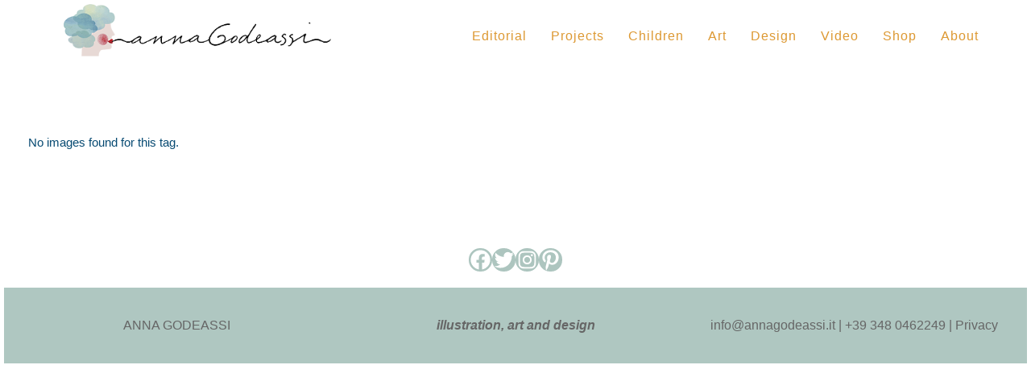

--- FILE ---
content_type: text/html; charset=UTF-8
request_url: https://annagodeassi.com/tag/education/
body_size: 12027
content:
<!DOCTYPE html>
<html lang="en-US">
<head>
	<meta charset="UTF-8" />
	<meta content="width=device-width,initial-scale=1.0,maximum-scale=1.0" name="viewport">
	<title>education &#8211; Anna Godeassi</title>
<meta name='robots' content='max-image-preview:large' />
	<style>img:is([sizes="auto" i], [sizes^="auto," i]) { contain-intrinsic-size: 3000px 1500px }</style>
	<link rel="alternate" hreflang="en" href="https://annagodeassi.it/tag/education/" />
<link rel="alternate" hreflang="x-default" href="https://annagodeassi.it/tag/education/" />
<script id="cookieyes" type="text/javascript" src="https://cdn-cookieyes.com/client_data/6f30ff4e0825d08584c8f150/script.js"></script><link rel='dns-prefetch' href='//annagodeassi.it' />
<link rel='dns-prefetch' href='//cdn.brevo.com' />

<link rel="alternate" type="application/rss+xml" title="Anna Godeassi &raquo; Feed" href="https://annagodeassi.it/feed/" />
<link rel="alternate" type="application/rss+xml" title="Anna Godeassi &raquo; Comments Feed" href="https://annagodeassi.it/comments/feed/" />
<link rel="alternate" type="application/rss+xml" title="Anna Godeassi &raquo; education Tag Feed" href="https://annagodeassi.it/tag/education/feed/" />
<script type="text/javascript">
/* <![CDATA[ */
window._wpemojiSettings = {"baseUrl":"https:\/\/s.w.org\/images\/core\/emoji\/16.0.1\/72x72\/","ext":".png","svgUrl":"https:\/\/s.w.org\/images\/core\/emoji\/16.0.1\/svg\/","svgExt":".svg","source":{"concatemoji":"https:\/\/annagodeassi.it\/wp-includes\/js\/wp-emoji-release.min.js?ver=6.8.3"}};
/*! This file is auto-generated */
!function(s,n){var o,i,e;function c(e){try{var t={supportTests:e,timestamp:(new Date).valueOf()};sessionStorage.setItem(o,JSON.stringify(t))}catch(e){}}function p(e,t,n){e.clearRect(0,0,e.canvas.width,e.canvas.height),e.fillText(t,0,0);var t=new Uint32Array(e.getImageData(0,0,e.canvas.width,e.canvas.height).data),a=(e.clearRect(0,0,e.canvas.width,e.canvas.height),e.fillText(n,0,0),new Uint32Array(e.getImageData(0,0,e.canvas.width,e.canvas.height).data));return t.every(function(e,t){return e===a[t]})}function u(e,t){e.clearRect(0,0,e.canvas.width,e.canvas.height),e.fillText(t,0,0);for(var n=e.getImageData(16,16,1,1),a=0;a<n.data.length;a++)if(0!==n.data[a])return!1;return!0}function f(e,t,n,a){switch(t){case"flag":return n(e,"\ud83c\udff3\ufe0f\u200d\u26a7\ufe0f","\ud83c\udff3\ufe0f\u200b\u26a7\ufe0f")?!1:!n(e,"\ud83c\udde8\ud83c\uddf6","\ud83c\udde8\u200b\ud83c\uddf6")&&!n(e,"\ud83c\udff4\udb40\udc67\udb40\udc62\udb40\udc65\udb40\udc6e\udb40\udc67\udb40\udc7f","\ud83c\udff4\u200b\udb40\udc67\u200b\udb40\udc62\u200b\udb40\udc65\u200b\udb40\udc6e\u200b\udb40\udc67\u200b\udb40\udc7f");case"emoji":return!a(e,"\ud83e\udedf")}return!1}function g(e,t,n,a){var r="undefined"!=typeof WorkerGlobalScope&&self instanceof WorkerGlobalScope?new OffscreenCanvas(300,150):s.createElement("canvas"),o=r.getContext("2d",{willReadFrequently:!0}),i=(o.textBaseline="top",o.font="600 32px Arial",{});return e.forEach(function(e){i[e]=t(o,e,n,a)}),i}function t(e){var t=s.createElement("script");t.src=e,t.defer=!0,s.head.appendChild(t)}"undefined"!=typeof Promise&&(o="wpEmojiSettingsSupports",i=["flag","emoji"],n.supports={everything:!0,everythingExceptFlag:!0},e=new Promise(function(e){s.addEventListener("DOMContentLoaded",e,{once:!0})}),new Promise(function(t){var n=function(){try{var e=JSON.parse(sessionStorage.getItem(o));if("object"==typeof e&&"number"==typeof e.timestamp&&(new Date).valueOf()<e.timestamp+604800&&"object"==typeof e.supportTests)return e.supportTests}catch(e){}return null}();if(!n){if("undefined"!=typeof Worker&&"undefined"!=typeof OffscreenCanvas&&"undefined"!=typeof URL&&URL.createObjectURL&&"undefined"!=typeof Blob)try{var e="postMessage("+g.toString()+"("+[JSON.stringify(i),f.toString(),p.toString(),u.toString()].join(",")+"));",a=new Blob([e],{type:"text/javascript"}),r=new Worker(URL.createObjectURL(a),{name:"wpTestEmojiSupports"});return void(r.onmessage=function(e){c(n=e.data),r.terminate(),t(n)})}catch(e){}c(n=g(i,f,p,u))}t(n)}).then(function(e){for(var t in e)n.supports[t]=e[t],n.supports.everything=n.supports.everything&&n.supports[t],"flag"!==t&&(n.supports.everythingExceptFlag=n.supports.everythingExceptFlag&&n.supports[t]);n.supports.everythingExceptFlag=n.supports.everythingExceptFlag&&!n.supports.flag,n.DOMReady=!1,n.readyCallback=function(){n.DOMReady=!0}}).then(function(){return e}).then(function(){var e;n.supports.everything||(n.readyCallback(),(e=n.source||{}).concatemoji?t(e.concatemoji):e.wpemoji&&e.twemoji&&(t(e.twemoji),t(e.wpemoji)))}))}((window,document),window._wpemojiSettings);
/* ]]> */
</script>
<style id='wp-emoji-styles-inline-css' type='text/css'>

	img.wp-smiley, img.emoji {
		display: inline !important;
		border: none !important;
		box-shadow: none !important;
		height: 1em !important;
		width: 1em !important;
		margin: 0 0.07em !important;
		vertical-align: -0.1em !important;
		background: none !important;
		padding: 0 !important;
	}
</style>
<link rel='stylesheet' id='wp-block-library-css' href='https://annagodeassi.it/wp-includes/css/dist/block-library/style.min.css?ver=6.8.3' type='text/css' media='all' />
<style id='classic-theme-styles-inline-css' type='text/css'>
/*! This file is auto-generated */
.wp-block-button__link{color:#fff;background-color:#32373c;border-radius:9999px;box-shadow:none;text-decoration:none;padding:calc(.667em + 2px) calc(1.333em + 2px);font-size:1.125em}.wp-block-file__button{background:#32373c;color:#fff;text-decoration:none}
</style>
<style id='global-styles-inline-css' type='text/css'>
:root{--wp--preset--aspect-ratio--square: 1;--wp--preset--aspect-ratio--4-3: 4/3;--wp--preset--aspect-ratio--3-4: 3/4;--wp--preset--aspect-ratio--3-2: 3/2;--wp--preset--aspect-ratio--2-3: 2/3;--wp--preset--aspect-ratio--16-9: 16/9;--wp--preset--aspect-ratio--9-16: 9/16;--wp--preset--color--black: #000000;--wp--preset--color--cyan-bluish-gray: #abb8c3;--wp--preset--color--white: #ffffff;--wp--preset--color--pale-pink: #f78da7;--wp--preset--color--vivid-red: #cf2e2e;--wp--preset--color--luminous-vivid-orange: #ff6900;--wp--preset--color--luminous-vivid-amber: #fcb900;--wp--preset--color--light-green-cyan: #7bdcb5;--wp--preset--color--vivid-green-cyan: #00d084;--wp--preset--color--pale-cyan-blue: #8ed1fc;--wp--preset--color--vivid-cyan-blue: #0693e3;--wp--preset--color--vivid-purple: #9b51e0;--wp--preset--gradient--vivid-cyan-blue-to-vivid-purple: linear-gradient(135deg,rgba(6,147,227,1) 0%,rgb(155,81,224) 100%);--wp--preset--gradient--light-green-cyan-to-vivid-green-cyan: linear-gradient(135deg,rgb(122,220,180) 0%,rgb(0,208,130) 100%);--wp--preset--gradient--luminous-vivid-amber-to-luminous-vivid-orange: linear-gradient(135deg,rgba(252,185,0,1) 0%,rgba(255,105,0,1) 100%);--wp--preset--gradient--luminous-vivid-orange-to-vivid-red: linear-gradient(135deg,rgba(255,105,0,1) 0%,rgb(207,46,46) 100%);--wp--preset--gradient--very-light-gray-to-cyan-bluish-gray: linear-gradient(135deg,rgb(238,238,238) 0%,rgb(169,184,195) 100%);--wp--preset--gradient--cool-to-warm-spectrum: linear-gradient(135deg,rgb(74,234,220) 0%,rgb(151,120,209) 20%,rgb(207,42,186) 40%,rgb(238,44,130) 60%,rgb(251,105,98) 80%,rgb(254,248,76) 100%);--wp--preset--gradient--blush-light-purple: linear-gradient(135deg,rgb(255,206,236) 0%,rgb(152,150,240) 100%);--wp--preset--gradient--blush-bordeaux: linear-gradient(135deg,rgb(254,205,165) 0%,rgb(254,45,45) 50%,rgb(107,0,62) 100%);--wp--preset--gradient--luminous-dusk: linear-gradient(135deg,rgb(255,203,112) 0%,rgb(199,81,192) 50%,rgb(65,88,208) 100%);--wp--preset--gradient--pale-ocean: linear-gradient(135deg,rgb(255,245,203) 0%,rgb(182,227,212) 50%,rgb(51,167,181) 100%);--wp--preset--gradient--electric-grass: linear-gradient(135deg,rgb(202,248,128) 0%,rgb(113,206,126) 100%);--wp--preset--gradient--midnight: linear-gradient(135deg,rgb(2,3,129) 0%,rgb(40,116,252) 100%);--wp--preset--font-size--small: 13px;--wp--preset--font-size--medium: 20px;--wp--preset--font-size--large: 36px;--wp--preset--font-size--x-large: 42px;--wp--preset--spacing--20: 0.44rem;--wp--preset--spacing--30: 0.67rem;--wp--preset--spacing--40: 1rem;--wp--preset--spacing--50: 1.5rem;--wp--preset--spacing--60: 2.25rem;--wp--preset--spacing--70: 3.38rem;--wp--preset--spacing--80: 5.06rem;--wp--preset--shadow--natural: 6px 6px 9px rgba(0, 0, 0, 0.2);--wp--preset--shadow--deep: 12px 12px 50px rgba(0, 0, 0, 0.4);--wp--preset--shadow--sharp: 6px 6px 0px rgba(0, 0, 0, 0.2);--wp--preset--shadow--outlined: 6px 6px 0px -3px rgba(255, 255, 255, 1), 6px 6px rgba(0, 0, 0, 1);--wp--preset--shadow--crisp: 6px 6px 0px rgba(0, 0, 0, 1);}:where(.is-layout-flex){gap: 0.5em;}:where(.is-layout-grid){gap: 0.5em;}body .is-layout-flex{display: flex;}.is-layout-flex{flex-wrap: wrap;align-items: center;}.is-layout-flex > :is(*, div){margin: 0;}body .is-layout-grid{display: grid;}.is-layout-grid > :is(*, div){margin: 0;}:where(.wp-block-columns.is-layout-flex){gap: 2em;}:where(.wp-block-columns.is-layout-grid){gap: 2em;}:where(.wp-block-post-template.is-layout-flex){gap: 1.25em;}:where(.wp-block-post-template.is-layout-grid){gap: 1.25em;}.has-black-color{color: var(--wp--preset--color--black) !important;}.has-cyan-bluish-gray-color{color: var(--wp--preset--color--cyan-bluish-gray) !important;}.has-white-color{color: var(--wp--preset--color--white) !important;}.has-pale-pink-color{color: var(--wp--preset--color--pale-pink) !important;}.has-vivid-red-color{color: var(--wp--preset--color--vivid-red) !important;}.has-luminous-vivid-orange-color{color: var(--wp--preset--color--luminous-vivid-orange) !important;}.has-luminous-vivid-amber-color{color: var(--wp--preset--color--luminous-vivid-amber) !important;}.has-light-green-cyan-color{color: var(--wp--preset--color--light-green-cyan) !important;}.has-vivid-green-cyan-color{color: var(--wp--preset--color--vivid-green-cyan) !important;}.has-pale-cyan-blue-color{color: var(--wp--preset--color--pale-cyan-blue) !important;}.has-vivid-cyan-blue-color{color: var(--wp--preset--color--vivid-cyan-blue) !important;}.has-vivid-purple-color{color: var(--wp--preset--color--vivid-purple) !important;}.has-black-background-color{background-color: var(--wp--preset--color--black) !important;}.has-cyan-bluish-gray-background-color{background-color: var(--wp--preset--color--cyan-bluish-gray) !important;}.has-white-background-color{background-color: var(--wp--preset--color--white) !important;}.has-pale-pink-background-color{background-color: var(--wp--preset--color--pale-pink) !important;}.has-vivid-red-background-color{background-color: var(--wp--preset--color--vivid-red) !important;}.has-luminous-vivid-orange-background-color{background-color: var(--wp--preset--color--luminous-vivid-orange) !important;}.has-luminous-vivid-amber-background-color{background-color: var(--wp--preset--color--luminous-vivid-amber) !important;}.has-light-green-cyan-background-color{background-color: var(--wp--preset--color--light-green-cyan) !important;}.has-vivid-green-cyan-background-color{background-color: var(--wp--preset--color--vivid-green-cyan) !important;}.has-pale-cyan-blue-background-color{background-color: var(--wp--preset--color--pale-cyan-blue) !important;}.has-vivid-cyan-blue-background-color{background-color: var(--wp--preset--color--vivid-cyan-blue) !important;}.has-vivid-purple-background-color{background-color: var(--wp--preset--color--vivid-purple) !important;}.has-black-border-color{border-color: var(--wp--preset--color--black) !important;}.has-cyan-bluish-gray-border-color{border-color: var(--wp--preset--color--cyan-bluish-gray) !important;}.has-white-border-color{border-color: var(--wp--preset--color--white) !important;}.has-pale-pink-border-color{border-color: var(--wp--preset--color--pale-pink) !important;}.has-vivid-red-border-color{border-color: var(--wp--preset--color--vivid-red) !important;}.has-luminous-vivid-orange-border-color{border-color: var(--wp--preset--color--luminous-vivid-orange) !important;}.has-luminous-vivid-amber-border-color{border-color: var(--wp--preset--color--luminous-vivid-amber) !important;}.has-light-green-cyan-border-color{border-color: var(--wp--preset--color--light-green-cyan) !important;}.has-vivid-green-cyan-border-color{border-color: var(--wp--preset--color--vivid-green-cyan) !important;}.has-pale-cyan-blue-border-color{border-color: var(--wp--preset--color--pale-cyan-blue) !important;}.has-vivid-cyan-blue-border-color{border-color: var(--wp--preset--color--vivid-cyan-blue) !important;}.has-vivid-purple-border-color{border-color: var(--wp--preset--color--vivid-purple) !important;}.has-vivid-cyan-blue-to-vivid-purple-gradient-background{background: var(--wp--preset--gradient--vivid-cyan-blue-to-vivid-purple) !important;}.has-light-green-cyan-to-vivid-green-cyan-gradient-background{background: var(--wp--preset--gradient--light-green-cyan-to-vivid-green-cyan) !important;}.has-luminous-vivid-amber-to-luminous-vivid-orange-gradient-background{background: var(--wp--preset--gradient--luminous-vivid-amber-to-luminous-vivid-orange) !important;}.has-luminous-vivid-orange-to-vivid-red-gradient-background{background: var(--wp--preset--gradient--luminous-vivid-orange-to-vivid-red) !important;}.has-very-light-gray-to-cyan-bluish-gray-gradient-background{background: var(--wp--preset--gradient--very-light-gray-to-cyan-bluish-gray) !important;}.has-cool-to-warm-spectrum-gradient-background{background: var(--wp--preset--gradient--cool-to-warm-spectrum) !important;}.has-blush-light-purple-gradient-background{background: var(--wp--preset--gradient--blush-light-purple) !important;}.has-blush-bordeaux-gradient-background{background: var(--wp--preset--gradient--blush-bordeaux) !important;}.has-luminous-dusk-gradient-background{background: var(--wp--preset--gradient--luminous-dusk) !important;}.has-pale-ocean-gradient-background{background: var(--wp--preset--gradient--pale-ocean) !important;}.has-electric-grass-gradient-background{background: var(--wp--preset--gradient--electric-grass) !important;}.has-midnight-gradient-background{background: var(--wp--preset--gradient--midnight) !important;}.has-small-font-size{font-size: var(--wp--preset--font-size--small) !important;}.has-medium-font-size{font-size: var(--wp--preset--font-size--medium) !important;}.has-large-font-size{font-size: var(--wp--preset--font-size--large) !important;}.has-x-large-font-size{font-size: var(--wp--preset--font-size--x-large) !important;}
:where(.wp-block-post-template.is-layout-flex){gap: 1.25em;}:where(.wp-block-post-template.is-layout-grid){gap: 1.25em;}
:where(.wp-block-columns.is-layout-flex){gap: 2em;}:where(.wp-block-columns.is-layout-grid){gap: 2em;}
:root :where(.wp-block-pullquote){font-size: 1.5em;line-height: 1.6;}
</style>
<link rel='stylesheet' id='image-hover-effects-css-css' href='https://annagodeassi.it/wp-content/plugins/mega-addons-for-visual-composer/css/ihover.css?ver=6.8.3' type='text/css' media='all' />
<link rel='stylesheet' id='style-css-css' href='https://annagodeassi.it/wp-content/plugins/mega-addons-for-visual-composer/css/style.css?ver=6.8.3' type='text/css' media='all' />
<link rel='stylesheet' id='font-awesome-latest-css' href='https://annagodeassi.it/wp-content/plugins/mega-addons-for-visual-composer/css/font-awesome/css/all.css?ver=6.8.3' type='text/css' media='all' />
<link rel='stylesheet' id='wpml-menu-item-0-css' href='https://annagodeassi.it/wp-content/plugins/sitepress-multilingual-cms/templates/language-switchers/menu-item/style.min.css?ver=1' type='text/css' media='all' />
<link rel='stylesheet' id='tm-google-fonts-css' href='//annagodeassi.it/wp-content/uploads/omgf/tm-google-fonts/tm-google-fonts.css?ver=1751632870' type='text/css' media='all' />
<link rel='stylesheet' id='tm-timber-css' href='https://annagodeassi.it/wp-content/themes/marquez/assets/css/skin_css/marquez/regular.core.min.css?ver=1.0.9' type='text/css' media='all' />
<style id='tm-timber-inline-css' type='text/css'>
/* ThemeMountain Theme Customizer CSS Output regular */
body {font-family: "Open Sans", "Helvetica Neue", sans-serif; font-variant: "regular"; font-size: 15px; line-height: 1.5; letter-spacing: 0;}

.header .navigation > ul > li > a, .side-navigation > ul > li > a, .overlay-navigation > ul > li > a, .grid-filter-menu a, .navigation .sub-menu li > a, .overlay -navigation .sub-menu li > a {font-family: "Open Sans", "Helvetica Neue", sans-serif; font-variant: "regular"; letter-spacing: 0;}

input, button, .button, select, textarea {font-family: "Open Sans", "Helvetica Neue", sans-serif; font-variant: "regular"; letter-spacing: 0;}

.project-title, .product-title, .project-description {font-family: "Open Sans", "Helvetica Neue", sans-serif; font-variant: "regular"; letter-spacing: 0;}

.lead {font-family: "Lato", "Helvetica Neue", sans-serif; font-variant: "300"; font-size: 19px; line-height: 1.2; letter-spacing: 0;}

.lead {color: #666666;}

blockquote p {font-family: "Open Sans", "Helvetica Neue", sans-serif; font-variant: "700"; font-size: 30px; line-height: 1.8; letter-spacing: 0;}

h1, h2, h3, h4, h5, h6 {font-family: "Lato", "Helvetica Neue", sans-serif; font-variant: "700"; line-height: 1; letter-spacing: 0;}

h1 {font-size: 42px;}

h2 {font-size: 30px;}

h3 {font-size: 19px;}

h4 {font-size: 17px;}

h5 {font-size: 15px;}

h6 {font-size: 12px;}

.header .logo {width:360px;}

.header .logo a:hover {opacity: 1 !important;}

.overlay-navigation > ul > li > a {color: #dd9933;}

.overlay-navigation>ul>li>a:hover, .overlay-navigation>ul>li.current>a, .overlay-navigation ul li.current>a:hover, .overlay-navigation .sub-menu a:hover, .overlay-navigation .sub-menu .current>a {color: #000;}

.overlay-navigation-wrapper {background-color: rgba(255,255,255,1);}

.overlay-navigation-wrapper .navigation-hide a {color: #ff4556;}

.overlay-navigation-wrapper .navigation-hide a:hover {color: #000;}

.overlay-navigation-wrapper .menu-title {color: #000;}

.overlay-navigation-footer, .overlay-navigation-footer .social-list a {color: #666;}

.header-transparent .header-inner > .nav-bar {border-bottom-color: rgba(255,255,255,0.2);}

.header-background .header-inner, .header-background .header-inner > .nav-bar {border-bottom-color: rgba(255,255,255,0.2);}

.header-transparent .navigation > ul > li > a {color: #dd9933;}

.header-transparent .navigation > ul > li > a:hover {color: #83735b;}

.header-transparent .navigation > ul > li.current > a, .header-transparent .navigation > ul > li.current > a:hover {color: #c1c1c1;}

.header-background .navigation > ul > li > a {color: #ffffff !important;}

.header-background .navigation > ul > li > a:hover {color: #ff0303 !important;}

.header-background .navigation > ul > li.current > a, .header-background .navigation > ul > li.current > a:hover {color: #dd9933 !important;}

.navigation .sub-menu:not(.custom-content) a, .navigation .sub-menu.custom-content, .navigation .mega-sub-menu, .navigation .dropdown-list {background-color: #ffffff;}

.navigation .dropdown-list:not(.custom-content) li a:not(.button), .navigation .sub-menu li a:not(.button), .navigation .mega-sub-menu ul li a:not(.button), .navigation .dropdown-list li a:not(.button) {color: #dd9933;}

.navigation .sub-menu li.current>a:not(.button), .navigation .sub-menu li.current>a:not(.button):hover, .navigation .sub-menu li > a:not(.button):hover, .navigation .mega-sub-menu ul li > a:not(.button):hover, .navigation .dropdown-list li > a:not(.button):hover, .navigation .cart-overview .product-title:hover, .navigation .cart-overview .product-remove:hover {color: #83735b;}

.navigation .sub-menu:not(.custom-content) li.current > a, .navigation .sub-menu:not(.custom-content) li:hover > a, .navigation .mega-sub-menu:not(.custom-content) ul li:hover > a, .navigation .dropdown-list:not(.custom-content) li:hover a {background-color: #f4f4f4;}

.header .header-inner > .nav-bar, .header-transparent .header-inner > .nav-bar {background-color: #ffffff;}

.header-background .header-inner > .nav-bar {background-color: #fff;}

.header .logo a, .header-transparent .navigation .navigation-show.nav-icon {background-color: rgba(0,0,0,0);}

.header .navigation .navigation-show.nav-icon {color: #000000;}

.header .navigation .navigation-show.nav-icon:hover {color: #666 !important;}

.header .logo, .header .header-inner .navigation > ul > li, .header .header-inner .navigation > ul > li > a:not(.button), .header .header-inner .dropdown > .nav-icon {height: 80px; line-height: 80px;}

.header-compact .logo, .header-compact .header-inner .navigation > ul > li, .header-compact .header-inner .navigation > ul > li > a:not(.button), .header-compact .header-inner .dropdown > .nav-icon {height: 80px; line-height: 80px;}

body {background-color: #ffffff;}
.header {border-top-color: #ffffff;}
.content > .section-block:first-child + .section-block, .content > .scroll-to-top + .section-block + .section-block {border-top-color: #ffffff;}

.content {background-color: #FFFFFF;}

body {color: #666;}

h1, h2, h3, h4, h5, h6 {color: #000;}

h1 a,h2 a,h3 a,h4 a,h5 a,h6 a {color: #232323;}

h1 a:hover,h2 a:hover,h3 a:hover,h4 a:hover,h5 a:hover,h6 a:hover {color: #de9934;}

a, p a, .box a:not(.button) {color: #232323;}

a:hover, p a:hover, .box a:hover:not(.button), .social-list li a:hover, .post-info a:hover, .widget a:hover, .team-1 .social-list a:hover, .team-2 .social-list a:hover, .side-navigation-footer .social-list a:hover, .accordion li a:hover, .accordion li.active a, .tabs li a:hover, .tabs li.active a, .tabs li.active a:hover, .blog-masonry .with-background .post-read-more a:hover, .post-info-over a:hover, .post-info-over a:hover span, .post-author-aside a:hover, .post-love a:hover, .post-love a:hover span, .navigation-hide a, .footer .social-list a:hover, .scroll-to-top a:hover, .footer .list-group a:hover + .post-info .post-date, #tml-exit, .scroll-down a:hover, .footer .navigation a:hover, .footer .footer-top a:hover {color: #de9934;}

.footer-top {background-color: #ffffff;}

.footer .widget {color: #666;}

.footer-top a:not(.button) {color: #666;}

.footer-top a:not(.button):hover {color: #ff4556;}

.footer h4 {color: #000;}

.footer .widget, .footer .widget a:not([class*="icon-"]) {font-size: 13px;}

input, textarea, select, .comment-form .form-element,  .comment-form textarea,  .search-form-container .form-element {background-color: #fafafa;}

input, textarea, select, .comment-form .form-element,  .comment-form textarea,  .search-form-container .form-element {border-color: rgba(2552,552,255,0);}

::-webkit-input-placeholder {color: #666;}
:focus ::-webkit-input-placeholder {color: #666;}
:-moz-placeholder {color: #666;}
:focus ::-moz-placeholder {color: #666;}
:-ms-input-placeholder {color: #666;}
:focus:-ms-input-placeholder {color: #666;}

input:focus, textarea:focus, select:focus, .comment-form .form-element:focus,  .comment-form textarea:focus,  .search-form-container .form-element:focus {background-color: #f4f4f4;}

input:focus, textarea:focus, select:focus, .comment-form .form-element:focus, .comment-form textarea:focus, .search-form-container .form-element:focus {border-color: rgba(2552,552,255,0);}

input:focus, textarea:focus, select:focus, .comment-form .form-element:focus, .comment-form textarea:focus, .search-form-container .form-element:focus {color: #000;}

input[type=submit] {background-color: #000;}

input[type=submit] {border-color: #000;}

input[type=submit] {color: #fff;}

input[type=submit]:hover {background-color: #ff4556;}

input[type=submit]:hover {border-color: #ff4556;}

input[type=submit]:hover {color: #fff;}

.wpcf7-form-control-wrap input, .wpcf7-form-control-wrap textarea, .wpcf7-form-control-wrap[class*="select-"] select {background-color: #fff;}

.wpcf7-form-control-wrap input, .wpcf7-form-control-wrap textarea, .wpcf7-form-control-wrap[class*="select-"] select {border-color: #eee;}

.wpcf7 ::-webkit-input-placeholder {color: #666;}
.wpcf7 :focus ::-webkit-input-placeholder {color: #666;}
.wpcf7 :-moz-placeholder {color: #666;}
.wpcf7 :focus ::-moz-placeholder {color: #666;}
.wpcf7 :-ms-input-placeholder {color: #666;}
.wpcf7 :focus:-ms-input-placeholder {color: #666;}

.wpcf7-form-control-wrap input:focus, .wpcf7-form-control-wrap textarea:focus, .wpcf7-form-control-wrap[class*="select-"] select:focus, .wpcf7-form-control-wrap input.wpcf7-not-valid:focus, .wpcf7-form-control-wrap textarea.wpcf7-not-valid:focus, .wpcf7-form-control-wrap[class*="select-"] select.wpcf7-not-valid:focus {background-color: #fff;}

.wpcf7-form-control-wrap input:focus, .wpcf7-form-control-wrap textarea:focus, .wpcf7-form-control-wrap[class*="select-"] select:focus, .wpcf7-form-control-wrap input.wpcf7-not-valid:focus, .wpcf7-form-control-wrap textarea.wpcf7-not-valid:focus, .wpcf7-form-control-wrap[class*="select-"] select.wpcf7-not-valid:focus {border-color: #eee;}

.wpcf7-form-control-wrap input:focus, .wpcf7-form-control-wrap textarea:focus, .wpcf7-form-control-wrap[class*="select-"] select:focus, .wpcf7-form-control-wrap input.wpcf7-not-valid:focus, .wpcf7-form-control-wrap textarea.wpcf7-not-valid:focus, .wpcf7-form-control-wrap[class*="select-"] select.wpcf7-not-valid:focus {color: #000;}

.wpcf7-form-control-wrap input.wpcf7-not-valid, .wpcf7-form-control-wrap textarea.wpcf7-not-valid, .wpcf7-form-control-wrap[class*="select-"] select.wpcf7-not-valid {background-color: #ddd;}

.wpcf7-form-control-wrap input.wpcf7-not-valid, .wpcf7-form-control-wrap textarea.wpcf7-not-valid, .wpcf7-form-control-wrap[class*="select-"] select.wpcf7-not-valid {border-color: rgba(221, 221, 221, 0);}

.wpcf7-form-control-wrap input.wpcf7-not-valid, .wpcf7-form-control-wrap textarea.wpcf7-not-valid, .wpcf7-form-control-wrap[class*="select-"] select.wpcf7-not-valid {color: #666;}

.footer .form-submit, .wpcf7 .wpcf7-submit {background-color: #000;}

.footer .form-submit, .wpcf7 .wpcf7-submit {border-color: #000;}

.footer .form-submit:hover, .wpcf7 .wpcf7-submit:hover {background-color: #ff4556;}

.footer .form-submit:hover, .wpcf7 .wpcf7-submit:hover {border-color: #ff4556;}

.footer .form-submit, .wpcf7 .wpcf7-submit {color: #fff;}

.footer .form-submit:hover, .wpcf7 .wpcf7-submit:hover {color: #fff;}

.footer .form-response, .wpcf7-response-output.wpcf7-validation-errors {color: #666;}

.wpcf7-checkbox input + .wpcf7-list-item-label:before, input.wpcf7-acceptance:before, .wpcf7-radio input + .wpcf7-list-item-label:before {background-color: #fff;}

.wpcf7-checkbox input + .wpcf7-list-item-label:before, input.wpcf7-acceptance:before, .wpcf7-radio input + .wpcf7-list-item-label:before {border-color: #eee;}

.wpcf7-checkbox input:checked + .wpcf7-list-item-label:before, input:checked.wpcf7-acceptance:before {background-color: #fff;}

.wpcf7-radio input:checked + .wpcf7-list-item-label:before {box-shadow: inset 0px 0px 0px 4px #fff;}

.wpcf7-checkbox input:checked + .wpcf7-list-item-label:before, input:checked.wpcf7-acceptance:before {color: #666;}

.wpcf7-radio input:checked + .wpcf7-list-item-label:before {background-color: #666;}

.footer .form-element, .footer textarea, .footer .wpcf7-form-control-wrap input, .footer .wpcf7-form-control-wrap textarea {background-color: #fff;}

.footer .form-element, .footer textarea, .footer .wpcf7-form-control-wrap input, .footer .wpcf7-form-control-wrap textarea {border-color: rgba(255, 255, 255, 0);}

.footer ::-webkit-input-placeholder, .footer .wpcf7 ::-webkit-input-placeholder {color: #666;}
.footer :focus::-webkit-input-placeholder, .footer .wpcf7 :focus ::-webkit-input-placeholder {color: #666;}
.footer ::-moz-placeholder, .footer .wpcf7 :-moz-placeholder {color: #666;}
.footer :focus::-moz-placeholder, .footer .wpcf7 :focus ::-moz-placeholder {color: #666;}
.footer :-ms-input-placeholder, .footer .wpcf7 :-ms-input-placeholder {color: #666;}
.footer :focus:-ms-input-placeholder, .footer .wpcf7 :focus:-ms-input-placeholder {color: #666;}

.footer .form-element:focus, .footer textarea:focus,.footer .form-element.required-field:focus, .footer textarea.required-field:focus, .footer .wpcf7-form-control-wrap input:focus, .footer .wpcf7-form-control-wrap textarea:focus, .footer .wpcf7-form-control-wrap input.wpcf7-not-valid:focus, .footer .wpcf7-form-control-wrap textarea.wpcf7-not-valid:focus {background-color: #fff;}

.footer .form-element:focus, .footer textarea:focus,.footer .form-element.required-field:focus, .footer textarea.required-field:focus, .footer .wpcf7-form-control-wrap input:focus, .footer .wpcf7-form-control-wrap textarea:focus, .footer .wpcf7-form-control-wrap input.wpcf7-not-valid:focus, .footer .wpcf7-form-control-wrap textarea.wpcf7-not-valid:focus {border-color: rgba(255, 255, 255, 0);}

.footer .form-element:focus, .footer textarea:focus,.footer .form-element.required-field:focus, .footer textarea.required-field:focus, .footer .wpcf7-form-control-wrap input:focus, .footer .wpcf7-form-control-wrap textarea:focus, .footer .wpcf7-form-control-wrap input.wpcf7-not-valid:focus, .footer .wpcf7-form-control-wrap textarea.wpcf7-not-valid:focus {color: #000;}

.footer .form-element.required-field, .footer textarea.required-field, .footer .wpcf7-form-control-wrap input.wpcf7-not-valid, .footer .wpcf7-form-control-wrap textarea.wpcf7-not-valid {background-color: #ddd;}

.footer .form-element.required-field, .footer textarea.required-field, .footer .wpcf7-form-control-wrap input.wpcf7-not-valid, .footer .wpcf7-form-control-wrap textarea.wpcf7-not-valid {border-color: #ddd;}

.footer .form-element.required-field, .footer textarea.required-field, .footer .wpcf7-form-control-wrap input.wpcf7-not-valid, .footer .wpcf7-form-control-wrap textarea.wpcf7-not-valid {color: #666;}

.footer .wpcf7-form-control-wrap input.wpcf7-not-valid, .footer .wpcf7-form-control-wrap textarea.wpcf7-not-valid {background-color: #ddd;}

.footer .wpcf7-form-control-wrap input.wpcf7-not-valid, .footer .wpcf7-form-control-wrap textarea.wpcf7-not-valid {border-color: rgba(221, 221, 221, 0);}

.footer .wpcf7-form-control-wrap input.wpcf7-not-valid, .footer .wpcf7-form-control-wrap textarea.wpcf7-not-valid {color: #666;}

.footer .form-submit, .footer .wpcf7 .wpcf7-submit {background-color: #232323;}

.footer .form-submit, .footer .wpcf7 .wpcf7-submit {border-color: #232323;}

.footer .form-submit:hover, .footer .wpcf7 .wpcf7-submit:hover {background-color: #ff4556;}

.footer .form-submit:hover, .footer .wpcf7 .wpcf7-submit:hover {border-color: #ff4556;}

.footer .form-submit, .footer .wpcf7 .wpcf7-submit {color: #fff;}

.footer .form-submit:hover, .footer .wpcf7 .wpcf7-submit:hover {color: #fff;}

.footer .form-response, .footer .wpcf7-response-output.wpcf7-validation-errors {color: #666;}

.tm-lightbox {background-color: rgba(255,255,255,1);}

.tml-nav {color: rgba(0,0,0,0.4);}

#tml-caption span {background-color: rgba(255,255,255,1);}

#tml-caption span {color: #232323;}

.featured-media .tm-loader #circle {border-color: rgba(153,153,153, 0.4);}

.featured-media .tm-loader #circle {border-bottom-color: #ff4556;}

.featured-media .tm-loader #circle {border-width: 1px;}

.tm-loader, .tm-loader, .tm-loader #circle {width: 4rem; height: 4rem;}

.header-transparent .header-inner > .nav-bar {border-bottom-color: rgba(255,255,255,0.2);}

.header-background .header-inner, .header-background .header-inner > .nav-bar {border-bottom-color: rgba(255,255,255,0.2);}

.header-transparent .navigation > ul > li > a {color: #dd9933;}

.header-transparent .navigation > ul > li > a:hover {color: #83735b;}

.header-transparent .navigation > ul > li.current > a, .header-transparent .navigation > ul > li.current > a:hover {color: #c1c1c1;}

.header-background .navigation > ul > li > a {color: #ffffff !important;}

.header-background .navigation > ul > li > a:hover {color: #ff0303 !important;}

.header-background .navigation > ul > li.current > a, .header-background .navigation > ul > li.current > a:hover {color: #dd9933 !important;}

.navigation .sub-menu:not(.custom-content) a, .navigation .sub-menu.custom-content, .navigation .mega-sub-menu, .navigation .dropdown-list {background-color: #ffffff;}

.navigation .dropdown-list:not(.custom-content) li a:not(.button), .navigation .sub-menu li a:not(.button), .navigation .mega-sub-menu ul li a:not(.button), .navigation .dropdown-list li a:not(.button) {color: #dd9933;}

.navigation .sub-menu li.current>a:not(.button), .navigation .sub-menu li.current>a:not(.button):hover, .navigation .sub-menu li > a:not(.button):hover, .navigation .mega-sub-menu ul li > a:not(.button):hover, .navigation .dropdown-list li > a:not(.button):hover, .navigation .cart-overview .product-title:hover, .navigation .cart-overview .product-remove:hover {color: #83735b;}

.navigation .sub-menu:not(.custom-content) li.current > a, .navigation .sub-menu:not(.custom-content) li:hover > a, .navigation .mega-sub-menu:not(.custom-content) ul li:hover > a, .navigation .dropdown-list:not(.custom-content) li:hover a {background-color: #f4f4f4;}

.header .header-inner > .nav-bar, .header-transparent .header-inner > .nav-bar {background-color: #ffffff;}

.header-background .header-inner > .nav-bar {background-color: #fff;}

.footer-top {background-color: #ffffff;}

.footer .widget {color: #666;}

.footer-top a:not(.button) {color: #666;}

.footer-top a:not(.button):hover {color: #ff4556;}

.footer h4 {color: #000;}

.footer .widget, .footer .widget a:not([class*="icon-"]) {font-size: 13px;}

.tm-loader { margin: -2rem 0 0 -2rem; }
.header .logo a:first-child { width: 360px; }
.tm-themestyle-regular .header .logo a:last-child { left: 360px; }
.tm-themestyle-regular .header.header-background .logo:not(.logo-center) a:first-child, .tm-themestyle-regular .header.header-background .logo:not(.logo-center) a:last-child { -webkit-transform: translateX(-360px); -ms-transform: translateX(-360px); transform: translateX(-360px);}

</style>
<link rel='stylesheet' id='tm-style-css' href='https://annagodeassi.it/wp-content/themes/marquez/style.css?ver=1.0.9' type='text/css' media='all' />
<link rel='stylesheet' id='sib-front-css-css' href='https://annagodeassi.it/wp-content/plugins/mailin/css/mailin-front.css?ver=6.8.3' type='text/css' media='all' />
<script type="text/javascript" id="wpml-cookie-js-extra">
/* <![CDATA[ */
var wpml_cookies = {"wp-wpml_current_language":{"value":"en","expires":1,"path":"\/"}};
var wpml_cookies = {"wp-wpml_current_language":{"value":"en","expires":1,"path":"\/"}};
/* ]]> */
</script>
<script type="text/javascript" src="https://annagodeassi.it/wp-content/plugins/sitepress-multilingual-cms/res/js/cookies/language-cookie.js?ver=481990" id="wpml-cookie-js" defer="defer" data-wp-strategy="defer"></script>
<script type="text/javascript" src="https://annagodeassi.it/wp-includes/js/jquery/jquery.min.js?ver=3.7.1" id="jquery-core-js"></script>
<script type="text/javascript" src="https://annagodeassi.it/wp-includes/js/jquery/jquery-migrate.min.js?ver=3.4.1" id="jquery-migrate-js"></script>
<script type="text/javascript" src="https://annagodeassi.it/wp-content/themes/marquez/assets/js/custom-script.js" id="custom-swiper-js-js"></script>
<script type="text/javascript" src="https://cdn.brevo.com/js/sdk-loader.js" id="brevo-sdk-js"></script>
<script type="text/javascript" id="brevo-sdk-js-after">
/* <![CDATA[ */
window.Brevo=window.Brevo||[];Brevo.push(["init",{client_key:"ttoviou5gfrmobcexuhpsm3w"}]);
/* ]]> */
</script>
<script type="text/javascript" id="sib-front-js-js-extra">
/* <![CDATA[ */
var sibErrMsg = {"invalidMail":"Please fill out valid email address","requiredField":"Please fill out required fields","invalidDateFormat":"Please fill out valid date format","invalidSMSFormat":"Please fill out valid phone number"};
var ajax_sib_front_object = {"ajax_url":"https:\/\/annagodeassi.it\/wp-admin\/admin-ajax.php","ajax_nonce":"ecc6d68883","flag_url":"https:\/\/annagodeassi.it\/wp-content\/plugins\/mailin\/img\/flags\/"};
/* ]]> */
</script>
<script type="text/javascript" src="https://annagodeassi.it/wp-content/plugins/mailin/js/mailin-front.js?ver=1762932733" id="sib-front-js-js"></script>
<script></script><link rel="https://api.w.org/" href="https://annagodeassi.it/wp-json/" /><link rel="alternate" title="JSON" type="application/json" href="https://annagodeassi.it/wp-json/wp/v2/tags/568" /><link rel="EditURI" type="application/rsd+xml" title="RSD" href="https://annagodeassi.it/xmlrpc.php?rsd" />
<meta name="generator" content="WordPress 6.8.3" />
<meta name="generator" content="WPML ver:4.8.1 stt:1;" />
<script type="text/javascript">
            // Definisci globalmente ajaxurl
            var ajaxurl = "https://annagodeassi.it/wp-admin/admin-ajax.php";
          </script><meta name="generator" content="Powered by WPBakery Page Builder - drag and drop page builder for WordPress."/>
<link rel="icon" href="https://annagodeassi.it/wp-content/uploads/2025/07/cropped-favicon-32x32.png" sizes="32x32" />
<link rel="icon" href="https://annagodeassi.it/wp-content/uploads/2025/07/cropped-favicon-192x192.png" sizes="192x192" />
<link rel="apple-touch-icon" href="https://annagodeassi.it/wp-content/uploads/2025/07/cropped-favicon-180x180.png" />
<meta name="msapplication-TileImage" content="https://annagodeassi.it/wp-content/uploads/2025/07/cropped-favicon-270x270.png" />
		<style type="text/css" id="wp-custom-css">
			/*
Puoi aggiungere qui il tuo codice CSS.

Per maggiori informazioni consulta la documentazione (fai clic sull'icona con il punto interrogativo qui sopra).
*/
		</style>
		<noscript><style> .wpb_animate_when_almost_visible { opacity: 1; }</style></noscript>	<!-- Matomo -->
<script>
  var _paq = window._paq = window._paq || [];
  /* tracker methods like "setCustomDimension" should be called before "trackPageView" */
  _paq.push(["disableCookies"]);
  _paq.push(['trackPageView']);
  _paq.push(['enableLinkTracking']);
  (function() {
    var u="//sviluppogenova.it/statistiche/matomo/";
    _paq.push(['setTrackerUrl', u+'matomo.php']);
    _paq.push(['setSiteId', '13']);
    var d=document, g=d.createElement('script'), s=d.getElementsByTagName('script')[0];
    g.async=true; g.src=u+'matomo.js'; s.parentNode.insertBefore(g,s);
  })();
</script>
<!-- End Matomo Code -->
</head>
	
<body class="archive tag tag-education tag-568 wp-theme-marquez tm-themestyle-regular wpb-js-composer js-comp-ver-8.7.2 vc_responsive">
			
	<!-- Overlay Navigation Menu -->
	<div class="overlay-navigation-wrapper" data-no-scrollbar data-animation='scale-in'>
	<div class="overlay-navigation-scroll-pane">
		<div class="overlay-navigation-inner">
			<div class="">
			<!-- <div class="v-align-middle"> -->
				<div class="overlay-navigation-header row collapse full-width">
					<div class="column width-12">
						<div class="navigation-hide overlay-nav-hide">
							<a href="#">
								<span class="icon-cancel"></span>
							</a>
						</div>
					</div>
				</div>
				<div class="row collapse full-width">
					<div class="column width-12">
				<div class="row collapse full-width">
					<div class="column width-12">
						<nav class="overlay-navigation nav-block pull-left clear-float-on-mobile">
							<!--  Definizione della variabile con un valore predefinito -->
									 					<span class="menu-title">Secondary Menu</span>
								 <div class="menu-menu-container"><ul id="menu-menu" class="menu"><li id="menu-item-522" class="menu-item menu-item-type-taxonomy menu-item-object-category menu-item-has-children menu-item-522"><a href="https://annagodeassi.it/category/editorial/">Editorial</a>
<ul class="sub-menu">
	<li id="menu-item-3498" class="menu-item menu-item-type-taxonomy menu-item-object-category menu-item-3498"><a href="https://annagodeassi.it/category/editorial/book-covers/">Book Covers</a></li>
	<li id="menu-item-6068" class="menu-item menu-item-type-taxonomy menu-item-object-category menu-item-6068"><a href="https://annagodeassi.it/category/editorial/books/">Books</a></li>
	<li id="menu-item-7753" class="menu-item menu-item-type-taxonomy menu-item-object-category menu-item-7753"><a href="https://annagodeassi.it/category/editorial/horoscopes/">Horoscopes</a></li>
	<li id="menu-item-7601" class="menu-item menu-item-type-taxonomy menu-item-object-category menu-item-7601"><a href="https://annagodeassi.it/category/editorial/magazine-covers/">Magazine Covers</a></li>
	<li id="menu-item-5171" class="menu-item menu-item-type-taxonomy menu-item-object-category menu-item-5171"><a href="https://annagodeassi.it/category/editorial/magazines/">Magazines</a></li>
	<li id="menu-item-5595" class="menu-item menu-item-type-taxonomy menu-item-object-category menu-item-5595"><a href="https://annagodeassi.it/category/editorial/poster/">Poster</a></li>
</ul>
</li>
<li id="menu-item-4173" class="menu-item menu-item-type-taxonomy menu-item-object-category menu-item-4173"><a href="https://annagodeassi.it/category/projects/">Projects</a></li>
<li id="menu-item-521" class="menu-item menu-item-type-taxonomy menu-item-object-category menu-item-has-children menu-item-521"><a href="https://annagodeassi.it/category/children/">Children</a>
<ul class="sub-menu">
	<li id="menu-item-4667" class="menu-item menu-item-type-taxonomy menu-item-object-category menu-item-4667"><a href="https://annagodeassi.it/category/children/children-books/">Children Books</a></li>
	<li id="menu-item-5008" class="menu-item menu-item-type-taxonomy menu-item-object-category menu-item-5008"><a href="https://annagodeassi.it/category/children/projects-for-children/">Projects for children</a></li>
	<li id="menu-item-5001" class="menu-item menu-item-type-taxonomy menu-item-object-category menu-item-5001"><a href="https://annagodeassi.it/category/children/scholastic-books/">Scholastic books</a></li>
</ul>
</li>
<li id="menu-item-5020" class="menu-item menu-item-type-taxonomy menu-item-object-category menu-item-has-children menu-item-5020"><a href="https://annagodeassi.it/category/art/">Art</a>
<ul class="sub-menu">
	<li id="menu-item-8190" class="menu-item menu-item-type-taxonomy menu-item-object-category menu-item-8190"><a href="https://annagodeassi.it/category/art/ceramics/">Ceramics</a></li>
	<li id="menu-item-5876" class="menu-item menu-item-type-taxonomy menu-item-object-category menu-item-5876"><a href="https://annagodeassi.it/category/art/exhibitions/">Exhibitions</a></li>
	<li id="menu-item-5021" class="menu-item menu-item-type-taxonomy menu-item-object-category menu-item-5021"><a href="https://annagodeassi.it/category/art/painting/">Painting</a></li>
	<li id="menu-item-5753" class="menu-item menu-item-type-taxonomy menu-item-object-category menu-item-5753"><a href="https://annagodeassi.it/category/art/personal-projects/">Personal projects</a></li>
	<li id="menu-item-5043" class="menu-item menu-item-type-taxonomy menu-item-object-category menu-item-5043"><a href="https://annagodeassi.it/category/art/sculpture/">Sculpture</a></li>
	<li id="menu-item-8191" class="menu-item menu-item-type-taxonomy menu-item-object-category menu-item-8191"><a href="https://annagodeassi.it/category/art/serigraphy/">Serigraphy</a></li>
</ul>
</li>
<li id="menu-item-5009" class="menu-item menu-item-type-taxonomy menu-item-object-category menu-item-has-children menu-item-5009"><a href="https://annagodeassi.it/category/design/">Design</a>
<ul class="sub-menu">
	<li id="menu-item-8935" class="menu-item menu-item-type-taxonomy menu-item-object-category menu-item-8935"><a href="https://annagodeassi.it/category/design/calendars/">Calendars</a></li>
	<li id="menu-item-6229" class="menu-item menu-item-type-taxonomy menu-item-object-category menu-item-6229"><a href="https://annagodeassi.it/category/design/lamps/">Lamps</a></li>
	<li id="menu-item-5048" class="menu-item menu-item-type-taxonomy menu-item-object-category menu-item-5048"><a href="https://annagodeassi.it/category/design/mugs/">Mugs</a></li>
	<li id="menu-item-5100" class="menu-item menu-item-type-taxonomy menu-item-object-category menu-item-5100"><a href="https://annagodeassi.it/category/design/rugs/">Rugs</a></li>
	<li id="menu-item-6186" class="menu-item menu-item-type-taxonomy menu-item-object-category menu-item-6186"><a href="https://annagodeassi.it/category/design/tote-bags/">Tote Bags</a></li>
	<li id="menu-item-5893" class="menu-item menu-item-type-taxonomy menu-item-object-category menu-item-5893"><a href="https://annagodeassi.it/category/design/vases/">Vases</a></li>
</ul>
</li>
<li id="menu-item-8928" class="menu-item menu-item-type-taxonomy menu-item-object-category menu-item-8928"><a href="https://annagodeassi.it/category/video/">Video</a></li>
<li id="menu-item-5226" class="menu-item menu-item-type-custom menu-item-object-custom menu-item-has-children menu-item-5226"><a href="#">Shop</a>
<ul class="sub-menu">
	<li id="menu-item-5227" class="menu-item menu-item-type-post_type menu-item-object-page menu-item-5227"><a href="https://annagodeassi.it/prints-on-demand/">Prints on demand</a></li>
	<li id="menu-item-5269" class="menu-item menu-item-type-taxonomy menu-item-object-category menu-item-5269"><a href="https://annagodeassi.it/category/shop-area/">Painting and sculpture</a></li>
	<li id="menu-item-5228" class="menu-item menu-item-type-post_type menu-item-object-page menu-item-5228"><a href="https://annagodeassi.it/stock-images/">Stock Images</a></li>
</ul>
</li>
<li id="menu-item-5559" class="menu-item menu-item-type-custom menu-item-object-custom menu-item-has-children menu-item-5559"><a href="#">About</a>
<ul class="sub-menu">
	<li id="menu-item-202" class="menu-item menu-item-type-post_type menu-item-object-page menu-item-202"><a href="https://annagodeassi.it/about-me/">About me</a></li>
	<li id="menu-item-759" class="menu-item menu-item-type-post_type menu-item-object-page menu-item-759"><a href="https://annagodeassi.it/press/">Press</a></li>
	<li id="menu-item-4164" class="menu-item menu-item-type-post_type menu-item-object-page menu-item-4164"><a href="https://annagodeassi.it/clients/">Clients</a></li>
	<li id="menu-item-5468" class="menu-item menu-item-type-post_type menu-item-object-page menu-item-5468"><a href="https://annagodeassi.it/they-say-about-me/">They say about me</a></li>
	<li id="menu-item-201" class="menu-item menu-item-type-post_type menu-item-object-page menu-item-201"><a href="https://annagodeassi.it/contact/">Contact</a></li>
</ul>
</li>
</ul></div> 	 				 </nav>
					</div>
				</div>
					</div>
				</div>
								<div class="overlay-navigation-footer row full-width">
					<div class="column width-12 no-padding">
						<p class="copyright">(C) 2017 Anna Godeassi. All Rights Reserved.</p>
					</div>
				</div>
							</div>
		</div>
	</div>
</div>	<!-- Overlay Navigation Menu End -->

	<div class="wrapper reveal-side-navigation">
		<div class="wrapper-inner">
		   
			<!-- Header -->
			<header class="header header-transparent header-relative do-not-fix-header-on-mobile" data-sticky-threshold='300' data-helper-in-threshold='300' data-helper-out-threshold='500' data-bkg-threshold='100' data-compact-threshold='100'>
	<div class="header-inner">
		<div class="row collapse full-width nav-bar reveal-side-navigation">
			<div class="column width-12 nav-bar-inner">
				<div class="logo">
					<div class="logo-inner">
						<!-- Top Logo --><a href="https://annagodeassi.it/"><img width="436" height="100" src="https://annagodeassi.it/wp-content/uploads/2023/12/logo-anna.png" class="attachment-full size-full" alt="Site Logo" decoding="async" loading="lazy" srcset="https://annagodeassi.it/wp-content/uploads/2023/12/logo-anna.png 436w, https://annagodeassi.it/wp-content/uploads/2023/12/logo-anna-300x69.png 300w" sizes="auto, (max-width: 436px) 100vw, 436px" /></a>
<!-- Body Logo --><a href="https://annagodeassi.it/"><img width="436" height="100" src="https://annagodeassi.it/wp-content/uploads/2023/12/logo-anna.png" class="attachment-full size-full" alt="Site Logo" decoding="async" loading="lazy" srcset="https://annagodeassi.it/wp-content/uploads/2023/12/logo-anna.png 436w, https://annagodeassi.it/wp-content/uploads/2023/12/logo-anna-300x69.png 300w" sizes="auto, (max-width: 436px) 100vw, 436px" /></a>
					</div>
				</div>
				<nav class="navigation nav-block secondary-navigation">
					<ul>
						<li class="aux-navigation hide">
							<div class="v-align-middle">
								<!-- Aux Navigation -->
								<a href="#" class="navigation-show overlay-nav-show nav-icon">
									<span class="icon-menu"></span>
								</a>
							</div>
						</li>
					</ul>
				</nav>
				<nav class="navigation  nav-block primary-navigation nav-right">
					<ul class=""><li class="main-menu-item  menu-item-even menu-item-depth-0 menu-item menu-item-type-taxonomy menu-item-object-category menu-item-has-children"><a href="https://annagodeassi.it/category/editorial/" class="menu-link main-menu-link">Editorial</a>
<ul class='sub-menu menu-odd  menu-depth-1'>
	<li class="sub-menu-item  menu-item-odd menu-item-depth-1 menu-item menu-item-type-taxonomy menu-item-object-category"><a href="https://annagodeassi.it/category/editorial/book-covers/" class="menu-link sub-menu-link">Book Covers</a></li>
	<li class="sub-menu-item  menu-item-odd menu-item-depth-1 menu-item menu-item-type-taxonomy menu-item-object-category"><a href="https://annagodeassi.it/category/editorial/books/" class="menu-link sub-menu-link">Books</a></li>
	<li class="sub-menu-item  menu-item-odd menu-item-depth-1 menu-item menu-item-type-taxonomy menu-item-object-category"><a href="https://annagodeassi.it/category/editorial/horoscopes/" class="menu-link sub-menu-link">Horoscopes</a></li>
	<li class="sub-menu-item  menu-item-odd menu-item-depth-1 menu-item menu-item-type-taxonomy menu-item-object-category"><a href="https://annagodeassi.it/category/editorial/magazine-covers/" class="menu-link sub-menu-link">Magazine Covers</a></li>
	<li class="sub-menu-item  menu-item-odd menu-item-depth-1 menu-item menu-item-type-taxonomy menu-item-object-category"><a href="https://annagodeassi.it/category/editorial/magazines/" class="menu-link sub-menu-link">Magazines</a></li>
	<li class="sub-menu-item  menu-item-odd menu-item-depth-1 menu-item menu-item-type-taxonomy menu-item-object-category"><a href="https://annagodeassi.it/category/editorial/poster/" class="menu-link sub-menu-link">Poster</a></li>
</ul>
</li>
<li class="main-menu-item  menu-item-even menu-item-depth-0 menu-item menu-item-type-taxonomy menu-item-object-category"><a href="https://annagodeassi.it/category/projects/" class="menu-link main-menu-link">Projects</a></li>
<li class="main-menu-item  menu-item-even menu-item-depth-0 menu-item menu-item-type-taxonomy menu-item-object-category menu-item-has-children"><a href="https://annagodeassi.it/category/children/" class="menu-link main-menu-link">Children</a>
<ul class='sub-menu menu-odd  menu-depth-1'>
	<li class="sub-menu-item  menu-item-odd menu-item-depth-1 menu-item menu-item-type-taxonomy menu-item-object-category"><a href="https://annagodeassi.it/category/children/children-books/" class="menu-link sub-menu-link">Children Books</a></li>
	<li class="sub-menu-item  menu-item-odd menu-item-depth-1 menu-item menu-item-type-taxonomy menu-item-object-category"><a href="https://annagodeassi.it/category/children/projects-for-children/" class="menu-link sub-menu-link">Projects for children</a></li>
	<li class="sub-menu-item  menu-item-odd menu-item-depth-1 menu-item menu-item-type-taxonomy menu-item-object-category"><a href="https://annagodeassi.it/category/children/scholastic-books/" class="menu-link sub-menu-link">Scholastic books</a></li>
</ul>
</li>
<li class="main-menu-item  menu-item-even menu-item-depth-0 menu-item menu-item-type-taxonomy menu-item-object-category menu-item-has-children"><a href="https://annagodeassi.it/category/art/" class="menu-link main-menu-link">Art</a>
<ul class='sub-menu menu-odd  menu-depth-1'>
	<li class="sub-menu-item  menu-item-odd menu-item-depth-1 menu-item menu-item-type-taxonomy menu-item-object-category"><a href="https://annagodeassi.it/category/art/ceramics/" class="menu-link sub-menu-link">Ceramics</a></li>
	<li class="sub-menu-item  menu-item-odd menu-item-depth-1 menu-item menu-item-type-taxonomy menu-item-object-category"><a href="https://annagodeassi.it/category/art/exhibitions/" class="menu-link sub-menu-link">Exhibitions</a></li>
	<li class="sub-menu-item  menu-item-odd menu-item-depth-1 menu-item menu-item-type-taxonomy menu-item-object-category"><a href="https://annagodeassi.it/category/art/painting/" class="menu-link sub-menu-link">Painting</a></li>
	<li class="sub-menu-item  menu-item-odd menu-item-depth-1 menu-item menu-item-type-taxonomy menu-item-object-category"><a href="https://annagodeassi.it/category/art/personal-projects/" class="menu-link sub-menu-link">Personal projects</a></li>
	<li class="sub-menu-item  menu-item-odd menu-item-depth-1 menu-item menu-item-type-taxonomy menu-item-object-category"><a href="https://annagodeassi.it/category/art/sculpture/" class="menu-link sub-menu-link">Sculpture</a></li>
	<li class="sub-menu-item  menu-item-odd menu-item-depth-1 menu-item menu-item-type-taxonomy menu-item-object-category"><a href="https://annagodeassi.it/category/art/serigraphy/" class="menu-link sub-menu-link">Serigraphy</a></li>
</ul>
</li>
<li class="main-menu-item  menu-item-even menu-item-depth-0 menu-item menu-item-type-taxonomy menu-item-object-category menu-item-has-children"><a href="https://annagodeassi.it/category/design/" class="menu-link main-menu-link">Design</a>
<ul class='sub-menu menu-odd  menu-depth-1'>
	<li class="sub-menu-item  menu-item-odd menu-item-depth-1 menu-item menu-item-type-taxonomy menu-item-object-category"><a href="https://annagodeassi.it/category/design/calendars/" class="menu-link sub-menu-link">Calendars</a></li>
	<li class="sub-menu-item  menu-item-odd menu-item-depth-1 menu-item menu-item-type-taxonomy menu-item-object-category"><a href="https://annagodeassi.it/category/design/lamps/" class="menu-link sub-menu-link">Lamps</a></li>
	<li class="sub-menu-item  menu-item-odd menu-item-depth-1 menu-item menu-item-type-taxonomy menu-item-object-category"><a href="https://annagodeassi.it/category/design/mugs/" class="menu-link sub-menu-link">Mugs</a></li>
	<li class="sub-menu-item  menu-item-odd menu-item-depth-1 menu-item menu-item-type-taxonomy menu-item-object-category"><a href="https://annagodeassi.it/category/design/rugs/" class="menu-link sub-menu-link">Rugs</a></li>
	<li class="sub-menu-item  menu-item-odd menu-item-depth-1 menu-item menu-item-type-taxonomy menu-item-object-category"><a href="https://annagodeassi.it/category/design/tote-bags/" class="menu-link sub-menu-link">Tote Bags</a></li>
	<li class="sub-menu-item  menu-item-odd menu-item-depth-1 menu-item menu-item-type-taxonomy menu-item-object-category"><a href="https://annagodeassi.it/category/design/vases/" class="menu-link sub-menu-link">Vases</a></li>
</ul>
</li>
<li class="main-menu-item  menu-item-even menu-item-depth-0 menu-item menu-item-type-taxonomy menu-item-object-category"><a href="https://annagodeassi.it/category/video/" class="menu-link main-menu-link">Video</a></li>
<li class="main-menu-item  menu-item-even menu-item-depth-0 menu-item menu-item-type-custom menu-item-object-custom menu-item-has-children"><a href="#" class="menu-link scroll-link main-menu-link">Shop</a>
<ul class='sub-menu menu-odd  menu-depth-1'>
	<li class="sub-menu-item  menu-item-odd menu-item-depth-1 menu-item menu-item-type-post_type menu-item-object-page"><a href="https://annagodeassi.it/prints-on-demand/" class="menu-link sub-menu-link">Prints on demand</a></li>
	<li class="sub-menu-item  menu-item-odd menu-item-depth-1 menu-item menu-item-type-taxonomy menu-item-object-category"><a href="https://annagodeassi.it/category/shop-area/" class="menu-link sub-menu-link">Painting and sculpture</a></li>
	<li class="sub-menu-item  menu-item-odd menu-item-depth-1 menu-item menu-item-type-post_type menu-item-object-page"><a href="https://annagodeassi.it/stock-images/" class="menu-link sub-menu-link">Stock Images</a></li>
</ul>
</li>
<li class="main-menu-item  menu-item-even menu-item-depth-0 menu-item menu-item-type-custom menu-item-object-custom menu-item-has-children"><a href="#" class="menu-link scroll-link main-menu-link">About</a>
<ul class='sub-menu menu-odd  menu-depth-1'>
	<li class="sub-menu-item  menu-item-odd menu-item-depth-1 menu-item menu-item-type-post_type menu-item-object-page"><a href="https://annagodeassi.it/about-me/" class="menu-link sub-menu-link">About me</a></li>
	<li class="sub-menu-item  menu-item-odd menu-item-depth-1 menu-item menu-item-type-post_type menu-item-object-page"><a href="https://annagodeassi.it/press/" class="menu-link sub-menu-link">Press</a></li>
	<li class="sub-menu-item  menu-item-odd menu-item-depth-1 menu-item menu-item-type-post_type menu-item-object-page"><a href="https://annagodeassi.it/clients/" class="menu-link sub-menu-link">Clients</a></li>
	<li class="sub-menu-item  menu-item-odd menu-item-depth-1 menu-item menu-item-type-post_type menu-item-object-page"><a href="https://annagodeassi.it/they-say-about-me/" class="menu-link sub-menu-link">They say about me</a></li>
	<li class="sub-menu-item  menu-item-odd menu-item-depth-1 menu-item menu-item-type-post_type menu-item-object-page"><a href="https://annagodeassi.it/contact/" class="menu-link sub-menu-link">Contact</a></li>
</ul>
</li>
</ul>				</nav>
			</div>
		</div>
	</div>
</header>
			<!-- Header End -->

			<!-- Content -->
			<div class="content clearfix">
				<!-- Back Top -->
												<!-- Back Top End -->    <div class="container no-images-found">
                    <p>No images found for this tag.</p>
            </div>
    			</div>
			<!-- Content End -->
					</div>

			<!-- Footer 1-->
<footer class="footer fade-in-footer">

	
				            <div class="row center social"> 
             <section id="block-15" class="widget widget_block">
<ul class="wp-block-social-links has-large-icon-size has-icon-color has-icon-background-color icone-social is-content-justification-center is-layout-flex wp-container-core-social-links-is-layout-16018d1d wp-block-social-links-is-layout-flex"><li style="color: #ffffff; background-color: #9bcbbf; " class="wp-social-link wp-social-link-facebook has-white-color wp-block-social-link"><a href="https://www.facebook.com/anna.godeassi" class="wp-block-social-link-anchor"><svg width="24" height="24" viewBox="0 0 24 24" version="1.1" xmlns="http://www.w3.org/2000/svg" aria-hidden="true" focusable="false"><path d="M12 2C6.5 2 2 6.5 2 12c0 5 3.7 9.1 8.4 9.9v-7H7.9V12h2.5V9.8c0-2.5 1.5-3.9 3.8-3.9 1.1 0 2.2.2 2.2.2v2.5h-1.3c-1.2 0-1.6.8-1.6 1.6V12h2.8l-.4 2.9h-2.3v7C18.3 21.1 22 17 22 12c0-5.5-4.5-10-10-10z"></path></svg><span class="wp-block-social-link-label screen-reader-text">Facebook</span></a></li>

<li style="color: #ffffff; background-color: #9bcbbf; " class="wp-social-link wp-social-link-twitter has-white-color wp-block-social-link"><a href="https://twitter.com/AnnaGodeassi" class="wp-block-social-link-anchor"><svg width="24" height="24" viewBox="0 0 24 24" version="1.1" xmlns="http://www.w3.org/2000/svg" aria-hidden="true" focusable="false"><path d="M22.23,5.924c-0.736,0.326-1.527,0.547-2.357,0.646c0.847-0.508,1.498-1.312,1.804-2.27 c-0.793,0.47-1.671,0.812-2.606,0.996C18.324,4.498,17.257,4,16.077,4c-2.266,0-4.103,1.837-4.103,4.103 c0,0.322,0.036,0.635,0.106,0.935C8.67,8.867,5.647,7.234,3.623,4.751C3.27,5.357,3.067,6.062,3.067,6.814 c0,1.424,0.724,2.679,1.825,3.415c-0.673-0.021-1.305-0.206-1.859-0.513c0,0.017,0,0.034,0,0.052c0,1.988,1.414,3.647,3.292,4.023 c-0.344,0.094-0.707,0.144-1.081,0.144c-0.264,0-0.521-0.026-0.772-0.074c0.522,1.63,2.038,2.816,3.833,2.85 c-1.404,1.1-3.174,1.756-5.096,1.756c-0.331,0-0.658-0.019-0.979-0.057c1.816,1.164,3.973,1.843,6.29,1.843 c7.547,0,11.675-6.252,11.675-11.675c0-0.178-0.004-0.355-0.012-0.531C20.985,7.47,21.68,6.747,22.23,5.924z"></path></svg><span class="wp-block-social-link-label screen-reader-text">Twitter</span></a></li>

<li style="color: #ffffff; background-color: #9bcbbf; " class="wp-social-link wp-social-link-instagram has-white-color wp-block-social-link"><a href="https://www.instagram.com/annagodeassi/" class="wp-block-social-link-anchor"><svg width="24" height="24" viewBox="0 0 24 24" version="1.1" xmlns="http://www.w3.org/2000/svg" aria-hidden="true" focusable="false"><path d="M12,4.622c2.403,0,2.688,0.009,3.637,0.052c0.877,0.04,1.354,0.187,1.671,0.31c0.42,0.163,0.72,0.358,1.035,0.673 c0.315,0.315,0.51,0.615,0.673,1.035c0.123,0.317,0.27,0.794,0.31,1.671c0.043,0.949,0.052,1.234,0.052,3.637 s-0.009,2.688-0.052,3.637c-0.04,0.877-0.187,1.354-0.31,1.671c-0.163,0.42-0.358,0.72-0.673,1.035 c-0.315,0.315-0.615,0.51-1.035,0.673c-0.317,0.123-0.794,0.27-1.671,0.31c-0.949,0.043-1.233,0.052-3.637,0.052 s-2.688-0.009-3.637-0.052c-0.877-0.04-1.354-0.187-1.671-0.31c-0.42-0.163-0.72-0.358-1.035-0.673 c-0.315-0.315-0.51-0.615-0.673-1.035c-0.123-0.317-0.27-0.794-0.31-1.671C4.631,14.688,4.622,14.403,4.622,12 s0.009-2.688,0.052-3.637c0.04-0.877,0.187-1.354,0.31-1.671c0.163-0.42,0.358-0.72,0.673-1.035 c0.315-0.315,0.615-0.51,1.035-0.673c0.317-0.123,0.794-0.27,1.671-0.31C9.312,4.631,9.597,4.622,12,4.622 M12,3 C9.556,3,9.249,3.01,8.289,3.054C7.331,3.098,6.677,3.25,6.105,3.472C5.513,3.702,5.011,4.01,4.511,4.511 c-0.5,0.5-0.808,1.002-1.038,1.594C3.25,6.677,3.098,7.331,3.054,8.289C3.01,9.249,3,9.556,3,12c0,2.444,0.01,2.751,0.054,3.711 c0.044,0.958,0.196,1.612,0.418,2.185c0.23,0.592,0.538,1.094,1.038,1.594c0.5,0.5,1.002,0.808,1.594,1.038 c0.572,0.222,1.227,0.375,2.185,0.418C9.249,20.99,9.556,21,12,21s2.751-0.01,3.711-0.054c0.958-0.044,1.612-0.196,2.185-0.418 c0.592-0.23,1.094-0.538,1.594-1.038c0.5-0.5,0.808-1.002,1.038-1.594c0.222-0.572,0.375-1.227,0.418-2.185 C20.99,14.751,21,14.444,21,12s-0.01-2.751-0.054-3.711c-0.044-0.958-0.196-1.612-0.418-2.185c-0.23-0.592-0.538-1.094-1.038-1.594 c-0.5-0.5-1.002-0.808-1.594-1.038c-0.572-0.222-1.227-0.375-2.185-0.418C14.751,3.01,14.444,3,12,3L12,3z M12,7.378 c-2.552,0-4.622,2.069-4.622,4.622S9.448,16.622,12,16.622s4.622-2.069,4.622-4.622S14.552,7.378,12,7.378z M12,15 c-1.657,0-3-1.343-3-3s1.343-3,3-3s3,1.343,3,3S13.657,15,12,15z M16.804,6.116c-0.596,0-1.08,0.484-1.08,1.08 s0.484,1.08,1.08,1.08c0.596,0,1.08-0.484,1.08-1.08S17.401,6.116,16.804,6.116z"></path></svg><span class="wp-block-social-link-label screen-reader-text">Instagram</span></a></li>

<li style="color: #ffffff; background-color: #9bcbbf; " class="wp-social-link wp-social-link-pinterest has-white-color wp-block-social-link"><a href="https://pinterest.com/annagodeassi/" class="wp-block-social-link-anchor"><svg width="24" height="24" viewBox="0 0 24 24" version="1.1" xmlns="http://www.w3.org/2000/svg" aria-hidden="true" focusable="false"><path d="M12.289,2C6.617,2,3.606,5.648,3.606,9.622c0,1.846,1.025,4.146,2.666,4.878c0.25,0.111,0.381,0.063,0.439-0.169 c0.044-0.175,0.267-1.029,0.365-1.428c0.032-0.128,0.017-0.237-0.091-0.362C6.445,11.911,6.01,10.75,6.01,9.668 c0-2.777,2.194-5.464,5.933-5.464c3.23,0,5.49,2.108,5.49,5.122c0,3.407-1.794,5.768-4.13,5.768c-1.291,0-2.257-1.021-1.948-2.277 c0.372-1.495,1.089-3.112,1.089-4.191c0-0.967-0.542-1.775-1.663-1.775c-1.319,0-2.379,1.309-2.379,3.059 c0,1.115,0.394,1.869,0.394,1.869s-1.302,5.279-1.54,6.261c-0.405,1.666,0.053,4.368,0.094,4.604 c0.021,0.126,0.167,0.169,0.25,0.063c0.129-0.165,1.699-2.419,2.142-4.051c0.158-0.59,0.817-2.995,0.817-2.995 c0.43,0.784,1.681,1.446,3.013,1.446c3.963,0,6.822-3.494,6.822-7.833C20.394,5.112,16.849,2,12.289,2"></path></svg><span class="wp-block-social-link-label screen-reader-text">Pinterest</span></a></li></ul>
</section>            </div>
        	<div class="footer-top">
		<div class="row">

					<div class="colonne width-4 center">
				<div id="block-21" class="widget widget_block widget_text">
<p class="has-text-align-center">ANNA GODEASSI </p>
</div>			</div>
					<div class="colonne width-4 center">
				<div id="block-14" class="widget widget_block widget_text">
<p class="has-text-align-center"><em><strong>illustration, art and design</strong></em></p>
</div>			</div>
					<div class="colonne width-4 center">
				<div id="block-22" class="widget widget_block"><p>info@annagodeassi.it | +39 348 0462249 | <a href="/privacy-policy">Privacy</a></p>
</div>			</div>
				</div>
	</div>
</footer>
<!-- Footer 1 End -->
	</div>

	<script type="speculationrules">
{"prefetch":[{"source":"document","where":{"and":[{"href_matches":"\/*"},{"not":{"href_matches":["\/wp-*.php","\/wp-admin\/*","\/wp-content\/uploads\/*","\/wp-content\/*","\/wp-content\/plugins\/*","\/wp-content\/themes\/marquez\/*","\/*\\?(.+)"]}},{"not":{"selector_matches":"a[rel~=\"nofollow\"]"}},{"not":{"selector_matches":".no-prefetch, .no-prefetch a"}}]},"eagerness":"conservative"}]}
</script>
<style id='core-block-supports-inline-css' type='text/css'>
.wp-container-core-social-links-is-layout-16018d1d{justify-content:center;}
</style>
<script type="text/javascript" src="https://annagodeassi.it/wp-includes/js/dist/hooks.min.js?ver=4d63a3d491d11ffd8ac6" id="wp-hooks-js"></script>
<script type="text/javascript" src="https://annagodeassi.it/wp-includes/js/dist/i18n.min.js?ver=5e580eb46a90c2b997e6" id="wp-i18n-js"></script>
<script type="text/javascript" id="wp-i18n-js-after">
/* <![CDATA[ */
wp.i18n.setLocaleData( { 'text direction\u0004ltr': [ 'ltr' ] } );
/* ]]> */
</script>
<script type="text/javascript" src="https://annagodeassi.it/wp-content/plugins/contact-form-7/includes/swv/js/index.js?ver=6.1.4" id="swv-js"></script>
<script type="text/javascript" id="contact-form-7-js-before">
/* <![CDATA[ */
var wpcf7 = {
    "api": {
        "root": "https:\/\/annagodeassi.it\/wp-json\/",
        "namespace": "contact-form-7\/v1"
    }
};
/* ]]> */
</script>
<script type="text/javascript" src="https://annagodeassi.it/wp-content/plugins/contact-form-7/includes/js/index.js?ver=6.1.4" id="contact-form-7-js"></script>
<script type="text/javascript" src="https://annagodeassi.it/wp-content/themes/marquez/assets/js/back.js" id="tm-back-js"></script>
<script type="text/javascript" src="https://annagodeassi.it/wp-content/themes/marquez/assets/js/timber.master.min.js?ver=1.1.7" id="tm-marquez-js"></script>
<script></script></body>
</html>

--- FILE ---
content_type: text/css
request_url: https://annagodeassi.it/wp-content/themes/marquez/assets/css/skin_css/marquez/regular.core.min.css?ver=1.0.9
body_size: 43822
content:
html{font-size:62.5%}body,html{max-width:100%}body{padding:0;margin:0;background:#fff;color:#666;font-family:-apple-system,system-ui,BlinkMacSystemFont,"Segoe UI",Roboto,"Helvetica Neue",Arial,sans-serif;font-weight:400;font-style:normal;font-size:1.4rem;line-height:1.8;overflow-x:hidden!important;overflow-y:scroll;-webkit-text-size-adjust:none;-webkit-font-smoothing:antialiased;-moz-osx-font-smoothing:grayscale}*,:after,:before{-moz-box-sizing:border-box;-webkit-box-sizing:border-box;box-sizing:border-box}a,button,input,select,textarea{touch-action:manipulation}.button,button,input,select{line-height:1.4}.page-fade-reset{opacity:1;-webkit-transition-duration:0s;transition-duration:0s}.page-fade-out{opacity:0;-webkit-transition-property:opacity;transition-property:opacity;-webkit-transition-duration:.5s;transition-duration:.5s;-webkit-backface-visibility:hidden}.wrapper{width:100%;margin-right:auto;margin-left:auto;overflow:hidden;-webkit-backface-visibility:hidden}.wrapper-inner{max-width:100%;margin-right:auto;margin-left:auto;overflow:hidden}body.boxed .wrapper-inner{max-width:114rem}.row{width:100%;max-width:114rem;margin-right:auto;margin-left:auto;margin-top:0;margin-bottom:0}.ie-browser .row{max-width:1140px}.row.full-width{max-width:100%}.row .row{width:auto;margin-right:-1.5rem;margin-left:-1.5rem}.row:after,.row:before{content:".";display:block;height:0;overflow:hidden}.row:after{clear:both}.column,[class*=content-grid] .grid-item{width:100%;padding-left:1.5rem;padding-right:1.5rem;float:left}.column>:first-child{margin-top:0}.row.collapse>.column{padding-left:0;padding-right:0}.row.full-width.collapse .row{margin:auto}.row.flex.vertical-align-middle{height:100%;display:flex;align-items:center;flex-wrap:nowrap}.row.flex.vertical-align-middle>.column>div{width:initial}.ie-browser:not(.webkit) .row.flex.vertical-align-middle{height:100%;display:table;align-items:center;flex-wrap:nowrap}.ie-browser:not(.webkit) .row.flex.vertical-align-middle>.column{display:table-cell;vertical-align:middle;float:none}.row.flex.vertical-align-top{align-items:flex-start}.row.flex.vertical-align-top{align-items:flex-end}.ie-browser:not(.webkit) .row.flex.vertical-align-top{vertical-align:top}.ie-browser:not(.webkit) .row.flex.vertical-align-top{vertical-align:bottom}.row.flex{height:auto;display:flex;flex-wrap:wrap}.row.flex.boxes>.column,.row.flex.boxes>.v-align-middle,.row.flex>.v-align-middle,.row.flex>.v-align-middle>.box{height:auto;display:inherit}.row.flex.boxes>.v-align-top,.row.flex>.v-align-top,.row.flex>.v-align-top>.box{align-self:flex-start}.row.flex.boxes>.v-align-bottom,.row.flex>.v-align-bottom,.row.flex>.v-align-bottom>.box{align-self:flex-end}.row.flex>.column>div{width:100%;flex-direction:column}.row.flex .row.flex{flex-direction:row}@media only screen and (min-width:768px){.row.flex .v-align-middle>:not(.box),.row.flex.boxes .v-align-middle>div>:not(.box){height:auto;margin-top:auto;margin-bottom:auto}.ie-browser:not(.webkit) .flex>.column{align-items:center}}.row.flex:after,.row.flex:before{content:"";display:none}.row.small{padding:3rem 0}.row.medium{padding:5rem 0}.row.large{padding:7rem 0}.row.xlarge{padding:9rem 0}.width-1{width:8.33333%}.width-2{width:16.66667%}.width-3{width:25%}.width-4{width:33.33333%}.width-5{width:41.66667%}.width-6{width:50%}.width-7{width:58.33333%}.width-8{width:66.66667%}.width-9{width:75%}.width-10{width:83.33333%}.width-11{width:91.66667%}.width-12{width:100%}.column[class*=pull-],.column[class*=push-]{position:relative}.push-1{left:8.33333%}.push-2{left:16.66667%}.push-3{left:25%}.push-4{left:33.33333%}.push-5{left:41.66667%}.push-6{left:50%}.push-7{left:58.33333%}.push-8{left:66.66667%}.push-9{left:75%}.push-10{left:83.33333%}.push-11{left:91.66667%}.pull-1{right:8.33333%}.pull-2{right:16.66667%}.pull-3{right:25%}.pull-4{right:33.33333%}.pull-5{right:41.66667%}.pull-6{right:50%}.pull-7{right:58.33333%}.pull-8{right:66.66667%}.pull-9{right:75%}.pull-10{right:83.33333%}.pull-11{right:91.66667%}.offset-1{margin-left:8.33333%}.offset-2{margin-left:16.66667%}.offset-3{margin-left:25%}.offset-4{margin-left:33.33333%}.offset-5{margin-left:41.66667%}.offset-6{margin-left:50%}.offset-7{margin-left:58.33333%}.offset-8{margin-left:66.66667%}.offset-9{margin-left:75%}.offset-10{margin-left:83.33333%}.offset-11{margin-left:91.66667%}.alpha{padding-left:0}.omega{padding-right:0}.clear{width:0;height:0;display:block;clear:both;overflow:hidden;visibility:hidden}.clearfix:after,.clearfix:before,.row:after,.row:before{height:0;content:".";display:block;overflow:hidden}.clearfix:after,.row:after{clear:both}.left{text-align:left}.right{text-align:right}.center{text-align:center}.text-break{overflow-wrap:break-word;word-wrap:break-word;-ms-word-break:break-all;word-break:break-word;-webkit-hyphens:auto;-ms-hyphens:auto;-moz-hyphens:auto;hyphens:auto}.text-truncate{overflow:hidden;text-overflow:ellipsis;white-space:nowrap}.pull-left{float:left!important}.pull-right{float:right!important}.v-align-bottom{vertical-align:bottom!important}.v-align-top{vertical-align:top!important}.v-align-top .background-on-mobile{margin-top:-2rem}.v-align-bottom .background-on-mobile{margin-bottom:-2rem}.hide{display:none!important;visibility:hidden!important}.show{display:block!important;visibility:visible!important}.mobile .hide-on-mobile,.mobile .hide-on-mobile *{display:none!important;visibility:visible!important}.inline-block,[class*=bkg-].inline-block,[class*=border-].inline-block{width:auto!important;display:inline-block!important}.no-margins{margin:0!important}.no-margin-top{margin-top:0!important}.no-margin-right{margin-right:0!important}.no-margin-bottom{margin-bottom:0!important}.no-margin-left{margin-left:0!important}.no-padding{padding:0!important}.no-padding-top{padding-top:0!important}.no-padding-right{padding-right:0!important}.no-padding-bottom{padding-bottom:0!important}.no-padding-left{padding-left:0!important}.overflow-visible{overflow:visible!important}.no-scroll{overflow:hidden!important}.clear-height{height:auto!important}.full-width{width:100%!important}.prototype{font-size:1.1rem;line-height:3.5rem}.row.prototype .column:nth-child(odd){background:#f9f9f9}.row.prototype .column:nth-child(even){background:#eee}.nav-bar{width:100%;min-height:5rem}.nav-bar-inner{position:relative}.nav-bar .logo{height:5rem;line-height:5rem;float:left}.nav-bar .logo{margin-right:3rem}.nav-bar .logo img{margin-top:-4px}.nav-bar .logo-right{margin-left:3rem;margin-right:0;float:right}.nav-bar .logo.logo-center{margin:0 auto;float:none}.navigation.nav-left{float:left!important}.navigation.nav-left>ul>li:first-child>a{padding-left:0;margin-left:0}.navigation.nav-right{float:right!important}.navigation.nav-right>ul>li:last-child>a{padding-right:0;margin-right:0}.navigation.nav-center{float:none!important;display:block}.navigation.nav-left{margin-right:2.5rem}.navigation.nav-right{margin-left:2.5rem}.navigation:last-child{margin:0}.navigation .dropdown .button{width:auto}.navigation .button [class*=icon-]{margin-right:0}.navigation .dropdown-list,.navigation ul{padding:0;margin:0;list-style:none}.navigation.nav-center>ul{text-align:center}.navigation ul li{margin:0;float:left;position:relative}.navigation ul li.contains-mega-sub-menu{position:inherit}.navigation.nav-center>ul>li{margin-left:-.4rem;float:none;display:inline-block!important;vertical-align:top}.navigation>ul>li>a{padding:0 1.5rem;background-color:rgba(0,0,0,0);line-height:5rem}.navigation .dropdown-list:not(.custom-content) li a,.navigation ul li>a:not(.button){font-size:1.1rem;color:#878787;text-decoration:none;display:block;word-wrap:break-word}.navigation .dropdown-list li>a:not(.button):hover,.navigation ul li>a:not(.button):hover{background:0 0;color:#fff}.navigation ul li:hover>.sub-menu{visibility:visible;opacity:1}.navigation ul li.current>a{color:#fff}.navigation ul li.current>a:hover{color:#fff}.navigation .dropdown-list,.navigation .sub-menu{width:18rem;text-align:left;line-height:1.8;background:#222;background:rgba(34,34,34,1);box-shadow:0 .2rem .2rem rgba(0,0,0,.3);border:none;border-radius:0;opacity:0;visibility:hidden;position:absolute;z-index:101}.navigation .dropdown-list li,.navigation .sub-menu li{background:0 0;border-bottom:1px solid #303030;float:none}.navigation .dropdown-list.custom-content,.navigation .sub-menu.custom-content{width:auto;min-width:25rem}.navigation .dropdown-list.custom-content,.navigation .sub-menu.custom-content .custom-content-inner{padding:2rem}.navigation .sub-menu.custom-content ul{padding:0 2rem 2rem 2rem}.navigation .sub-menu.custom-content ul:first-child{padding-top:2rem}.navigation .sub-menu.custom-content ul[class*=bkg-]{padding:2rem}.navigation .custom-content li:last-child :last-child{margin-bottom:0}.navigation>ul>li.sub-menu-left .sub-menu{left:0}.navigation .dropdown.pull-right .dropdown-list,.navigation>ul>li.sub-menu-right .sub-menu,.navigation>ul>li:last-child>.sub-menu{right:0}.navigation .sub-menu ul{top:0;left:18rem}.navigation>ul>li.sub-menu-right .sub-menu ul,.navigation>ul>li:last-child>.sub-menu ul{right:18rem;left:auto}.navigation .dropdown-list:not(.custom-content) li a,.navigation .sub-menu:not(.custom-content) li a{padding:1.2rem 1.5rem}.navigation .dropdown-list:not(.custom-content) li a,.navigation .sub-menu:not(.custom-content) li a{color:#666}.navigation .dropdown-list:not(.custom-content) li:last-child,.navigation .sub-menu:not(.custom-content) li:last-child{border-bottom:none}.navigation .mega-sub-menu{padding:2rem 0;margin-left:0;margin-right:0;line-height:1.8;background:#222;background:rgba(34,34,34,1);box-shadow:0 .2rem .2rem rgba(0,0,0,.3);opacity:0;overflow:hidden;visibility:hidden;display:block;position:absolute;left:1.5rem;right:1.5rem;z-index:101}.navigation .mega-sub-menu>li:not(.column){width:33.33333%}.navigation .mega-sub-menu>li{padding:0 2rem;text-align:left;float:left;border-right:1px solid #303030}.navigation .mega-sub-menu>li>a:not(.button){background:0 0;font-weight:700}.navigation .mega-sub-menu>li:hover>a:not(.button){background:0 0}.navigation .mega-sub-menu>li:last-child{border-right:none}.navigation .mega-sub-menu>li>a:not(.button){font-size:1.2rem;line-height:1.8;text-transform:uppercase}.navigation .mega-sub-menu ul li p{font-size:1.2rem;margin-bottom:0}.navigation .mega-sub-menu ul li p,.navigation .mega-sub-menu>li>a:not(.button){padding:0 1.5rem .7rem 1.5rem}.navigation .mega-sub-menu ul li .title{padding:0 1.5rem}.navigation .mega-sub-menu ul li>a:not(.button){padding:.6rem 1.5rem}.navigation .mega-sub-menu ul li.current>a:not(.button){color:#fff}.navigation .mega-sub-menu ul li:hover>a:not(.button){background:#333}.navigation .mega-sub-menu li ul>li{float:none}.navigation .mega-sub-menu li.content-column ul li{padding:.6rem 1.5rem}.navigation .mega-sub-menu li.content-column ul li>a:not(.button){padding:0}.navigation ul li:hover>.mega-sub-menu{visibility:visible;opacity:1}.navigation .sub-menu li.contains-sub-menu>a:after,.navigation.sub-menu-indicator>ul>li.contains-mega-sub-menu>a:after,.navigation.sub-menu-indicator>ul>li.contains-sub-menu>a:after{font-family:icomoon;font-size:inherit;font-style:normal;font-weight:400;font-variant:normal;text-transform:none;line-height:inherit;display:inline-block;position:absolute}.navigation.sub-menu-indicator>ul>li.contains-mega-sub-menu,.navigation.sub-menu-indicator>ul>li.contains-sub-menu{padding-right:1.2rem}.navigation.sub-menu-indicator>ul>li.contains-mega-sub-menu>a:after,.navigation.sub-menu-indicator>ul>li.contains-sub-menu>a:after{margin-left:.5rem;content:"\e63e"}.navigation .sub-menu li.contains-sub-menu>a{padding-right:2.2rem}.navigation .sub-menu li.contains-sub-menu>a:after{right:.8rem;content:"\e640"}.navigation .mega-sub-menu,.navigation .sub-menu{-webkit-transition-property:-webkit-transform,opacity,visibility,border-color;transition-property:transform,opacity,visibility,border-color;-webkit-transition-duration:.4s;transition-duration:.4s}.navigation ul li a{-webkit-transition-property:background,border-color,color,line-height;transition-property:background,border-color,color,line-height;-webkit-transition-duration:.5s;transition-duration:.5s}.aux-navigation{display:none}.navigation-hide,.navigation-show{width:4.4rem;height:4.4rem;text-align:center;float:right}.navigation-hide a,.navigation-show a{height:4.4rem;text-align:center;display:block}.navigation-hide span,.navigation-show span{width:100%;line-height:4.4rem}.navigation-show a{color:#666}.navigation-show a:hover{color:#fff}.navigation-hide{position:relative;z-index:10}.navigation-hide a{color:#666}.navigation-hide a:hover{color:#fff}.mobile .logo.logo-center{float:left}.mobile header .navigation:not(.secondary-navigation),.mobile header .primary-nav-column{display:none!important}.mobile header .logo-column,.mobile header .secondary-nav-column{width:auto}.mobile header .logo-column{float:left}.mobile header .secondary-nav-column{float:right}.mobile .aux-navigation{display:table!important;visibility:visible!important}.reveal-side-navigation>div:after{position:absolute;top:0;right:0;width:0;height:0;background:rgba(0,0,0,0);content:'';opacity:0;z-index:110;-webkit-transition:opacity .3s,width 0s,height 0s;transition:opacity .3s,width 0s,height 0s}.inactive.reveal-side-navigation>div:after{width:100%;height:100%;opacity:1;-webkit-transition:opacity .3s;transition:opacity .3s}.element-reveal-left{-webkit-transform:translate3d(35rem,0,0);transform:translate3d(35rem,0,0)}.element-reveal-right{-webkit-transform:translate3d(-35rem,0,0);transform:translate3d(-35rem,0,0)}.side-navigation-inner,.side-navigation-wrapper{width:35rem}.side-navigation-wrapper{height:100%;padding:0;background:#292929;box-shadow:inset -7px 0 9px -7px rgba(0,0,0,.6);overflow-y:scroll;visibility:hidden;position:fixed;left:0;right:auto;-webkit-transform:translate3d(-100%,0,0);transform:translate3d(-100%,0,0);-webkit-backface-visibility:hidden}.side-navigation-wrapper.active{visibility:visible}.side-navigation-wrapper.enter-right{text-align:left;box-shadow:inset 7px 0 9px -7px rgba(0,0,0,.6);right:0;left:auto;-webkit-transform:translate3d(100%,0,0);transform:translate3d(100%,0,0)}.side-navigation-wrapper.no-scrollbar{overflow:hidden}.no-scrollbar .side-navigation-scroll-pane{height:100%;overflow-x:hidden;overflow-y:scroll;position:absolute;left:0}.no-scrollbar .side-navigation-scroll-pane::-webkit-scrollbar{display:none}.side-navigation-inner{min-height:100%;position:relative}.side-navigation-wrapper.no-transition-reset{-webkit-transform:translate3d(0,0,0);transform:translate3d(0,0,0)}.side-navigation-wrapper.slide-in-reset{z-index:104}.side-navigation-wrapper.slide-in{-webkit-transform:translate3d(0,0,0);transform:translate3d(0,0,0)}.element-reveal-left.slide-in,.element-reveal-right.slide-in{-webkit-transform:translate3d(0,0,0);transform:translate3d(0,0,0)}.side-navigation-wrapper.push-in-reset{-webkit-transform:translate3d(-60%,0,0);transform:translate3d(-60%,0,0)}.side-navigation-wrapper.enter-right.push-in-reset{-webkit-transform:translate3d(60%,0,0);transform:translate3d(60%,0,0)}.side-navigation-wrapper.enter-right.push-in,.side-navigation-wrapper.push-in{-webkit-transform:translate3d(0,0,0);transform:translate3d(0,0,0)}.side-navigation-wrapper.enter-right.reveal-reset,.side-navigation-wrapper.reveal-reset{-webkit-transform:translate3d(0,0,0);transform:translate3d(0,0,0)}.side-navigation-wrapper.enter-right.scale-in-reset,.side-navigation-wrapper.scale-in-reset{-webkit-transform:translate3d(0,0,0) scale(.9);transform:translate3d(0,0,0) scale(.9)}.side-navigation-wrapper.enter-right.scale-in,.side-navigation-wrapper.scale-in{-webkit-transform:translate3d(0,0,0) scale(1);transform:translate3d(0,0,0) scale(1)}.reveal-side-navigation,.side-navigation-wrapper{-webkit-transition:-webkit-transform 550ms,visibility 0s;transition:transform 550ms,visibility 0s}.side-navigation-wrapper.hide{visibility:hidden;left:-35rem}.side-navigation-wrapper.enter-right.hide{right:-35rem}.element-show-left{left:35rem}.element-show-right{left:-35rem}.element-show-left,.element-show-right{position:relative!important}.side-navigation{width:100%}.side-navigation:after,.side-navigation:before{content:".";display:block;height:0;overflow:hidden;clear:both}.side-navigation ul{padding:0;margin:0;list-style:none}.side-navigation ul li{width:100%;display:block;margin-bottom:0}.side-navigation>ul>li>a{padding:1.3rem 4rem}.side-navigation ul li a{font-size:1.2rem;line-height:1;color:#999;text-decoration:none;display:block;word-wrap:break-word;-webkit-transition-property:background,color;transition-property:background,color;-webkit-transition-duration:.3s;transition-duration:.3s;-webkit-tap-highlight-color:transparent}.side-navigation ul li a:hover{color:#fff}.side-navigation ul li.current>a{color:#fff;font-weight:700}.side-navigation ul li.current>a:hover{color:#fff}.side-navigation .sub-menu:not(.custom-content) a{padding:1.1rem 4rem 1.1rem 5.5rem}.side-navigation.center .sub-menu:not(.custom-content) a{padding:1.1rem 4rem 1.1rem 4rem}.side-navigation .sub-menu:not(.custom-content) a{padding-left:7rem}.side-navigation:not(.center) .sub-menu .sub-menu{padding-left:1.5rem}.side-navigation ul li:hover>.sub-menu{opacity:1}.side-navigation .sub-menu{overflow:hidden}.side-navigation .sub-menu{height:0;-webkit-transition-property:height;transition-property:height;-webkit-transition-duration:.3s;transition-duration:.3s}.overlay-navigation-inner,.overlay-navigation-wrapper{width:100vw}.overlay-navigation-wrapper{width:100vw;height:100%;min-height:100%;background-color:rgba(0,0,0,.8);overflow-y:scroll;visibility:hidden;position:fixed;top:-100%;z-index:101}.overlay-navigation-wrapper.active{visibility:visible;top:0!important}.overlay-navigation-wrapper.no-scrollbar{overflow:hidden}.overlay-navigation-scroll-pane{height:100%}.no-scrollbar .overlay-navigation-scroll-pane{overflow-x:hidden;overflow-y:scroll;position:absolute;left:0}.no-scrollbar .overlay-navigation-scroll-pane::-webkit-scrollbar{display:none}.overlay-navigation-inner{height:100%;display:table;position:relative}.overlay-navigation-inner .v-align-middle{min-height:100%;display:table-cell;vertical-align:middle}.overlay-navigation-wrapper.no-transition-reset{-webkit-transform:translate3d(0,0,0);transform:translate3d(0,0,0)}.overlay-navigation-wrapper.fade-in-reset{opacity:0}.overlay-navigation-wrapper.fade-in{opacity:1}.overlay-navigation-wrapper.slide-in-reset{-webkit-transform:translate3d(-100%,0,0);transform:translate3d(-100%,0,0);opacity:0}.overlay-navigation-wrapper.enter-top.slide-in-reset{-webkit-transform:translate3d(0,-100%,0);transform:translate3d(0,-100%,0);opacity:0}.overlay-navigation-wrapper.enter-right.slide-in-reset{-webkit-transform:translate3d(100%,0,0);transform:translate3d(100%,0,0);opacity:0}.overlay-navigation-wrapper.enter-bottom.slide-in-reset{-webkit-transform:translate3d(0,100%,0);transform:translate3d(0,100%,0);top:100%;opacity:0}.overlay-navigation-wrapper.enter-bottom.slide-in,.overlay-navigation-wrapper.enter-right.slide-in,.overlay-navigation-wrapper.enter-top.slide-in,.overlay-navigation-wrapper.slide-in{-webkit-transform:translate3d(0,0,0);transform:translate3d(0,0,0);opacity:1}.overlay-navigation-wrapper.scale-in-reset{-webkit-transform:translate3d(0,0,0) scale(.8);transform:translate3d(0,0,0) scale(.8);opacity:0}.overlay-navigation-wrapper.scale-in{-webkit-transform:translate3d(0,0,0) scale(1);transform:translate3d(0,0,0) scale(1);opacity:1}.overlay-navigation-wrapper{-webkit-transition:-webkit-transform 550ms,opacity 550ms;transition:transform 550ms,opacity 550ms}.overlay-navigation{max-width:30rem;margin-left:auto;margin-right:auto}.overlay-navigation:after,.overlay-navigation:before{content:".";display:block;height:0;overflow:hidden;clear:both}.overlay-navigation ul{padding:0;margin:0;list-style:none}.overlay-navigation ul li{width:100%;display:block;margin-bottom:0}.overlay-navigation>ul>li>a{padding:.6rem 0}.overlay-navigation ul li a{font-size:1.2rem;line-height:1.5;color:#878787;text-decoration:none;display:block;word-wrap:break-word;-webkit-transition-property:background,color;transition-property:background,color;-webkit-transition-duration:.3s;transition-duration:.3s;-webkit-tap-highlight-color:transparent}.overlay-navigation ul li a:hover{color:#fff}.overlay-navigation ul li.current>a{color:#fff;font-weight:700}.overlay-navigation ul li.current>a:hover{color:#fff}.overlay-navigation .sub-menu:not(.custom-content) a{padding:1.1rem 4rem 1.1rem 5.5rem}.overlay-navigation.center .sub-menu:not(.custom-content) a{padding:1.1rem 4rem 1.1rem 4rem}.overlay-navigation .sub-menu a{color:#666}.overlay-navigation .sub-menu .sub-menu a{padding-left:7rem}.overlay-navigation ul li:hover>.sub-menu{opacity:1}.overlay-navigation .sub-menu{overflow:hidden}.overlay-navigation .sub-menu{height:0;-webkit-transition-property:height,border-color;transition-property:height,border-color;-webkit-transition-duration:.3s;transition-duration:.3s}img{max-width:100%;height:auto;display:inline-block;vertical-align:middle;border:none;border-radius:inherit;outline:0}.thumbnail.pull-left,img.pull-left{margin:0 1.5rem 1rem 0}.thumbnail.pull-right,img.pull-right{margin:0 0 1.5rem 1rem}.thumbnail{margin-bottom:3rem;position:relative;overflow:hidden;display:inline-block;vertical-align:bottom}.thumbnail.rounded,img.rounded{border-radius:.3rem}.thumbnail.circle,img.circle{border-radius:50%}.thumbnail>a,.thumbnail>span{width:100%;height:100%;border-radius:inherit;float:left}.thumbnail video{max-width:100%;height:auto;position:relative;z-index:1}.thumbnail video+img{position:absolute;top:0;z-index:0}.thumbnail:hover{transform:none!important;transition:none!important}.caption-below{width:100%;padding:1rem 1.5rem;font-size:1.2rem;font-style:italic;border:1px solid #eee;float:left}.thumbnail .caption-over-outer{width:100%;height:100%;padding:2rem;display:table;opacity:0;position:absolute;bottom:0;z-index:2}.thumbnail .caption-over-inner{width:100%;height:100%;display:table-cell;vertical-align:middle}.thumbnail .caption-over-inner :first-child{margin-top:0}.thumbnail .caption-over-inner :last-child{margin-bottom:0}.thumbnail>a,.thumbnail>span{width:100%;height:100%;display:block;outline:0;border:none;overflow:hidden;position:relative;top:0;left:0}.overlay-info{width:100%;height:100%;padding:0;margin:0;color:#fff;border:none;border-radius:inherit;background:#000;background:rgba(0,0,0,.5);text-align:center;opacity:0;position:absolute;top:0;left:0;z-index:1}a.overlay-info:hover{color:#fff}.overlay-info>div,.overlay-info>span{width:100%;height:100%;padding:1.5rem;font-size:1.2rem;font-style:normal;display:table}.overlay-info>div>div,.overlay-info>span>span{display:table-cell;text-align:center;vertical-align:middle}.fill-background{background-repeat:no-repeat;background-position:center center;-webkit-background-size:cover;background-size:cover}.overlay-info.left>span>span{text-align:left}.overlay-info.right>span>span{text-align:right}.overlay-info.v-align-top>div>div,.overlay-info.v-align-top>span>span,.thumbnail .caption-over-inner.v-align-top{vertical-align:top}.overlay-info.v-align-bottom>div>div,.overlay-info.v-align-bottom>span>span,.thumbnail .caption-over-inner.v-align-bottom{vertical-align:bottom}.thumbnail .overlay-info{width:100.1%;line-height:1;opacity:0}.thumbnail:hover .overlay-info{opacity:1}.thumbnail .overlay-info{-webkit-transform:translateZ(0);transform:translateZ(0);-webkit-backface-visibility:hidden}.thumbnail:hover .overlay-info,.thumbnail:hover img{-webkit-transform:translate3d(0,0,0) rotate3d(1,1,1,0deg) scale3d(1,1,1);transform:translate3d(0,0,0) rotate3d(1,1,1,0deg) scale3d(1,1,1)}.overlay-fade-img-scale-in .overlay-info,.overlay-fade-img-scale-out .overlay-info,.overlay-fade-out .overlay-info{opacity:1}.overlay-fade-img-scale-in:hover .overlay-info,.overlay-fade-img-scale-out:hover .overlay-info,.overlay-fade-out:hover .overlay-info{opacity:0}.overlay-slide-in-top .overlay-info{opacity:0;-webkit-transform:translate3d(0,-100%,0);transform:translate3d(0,-100%,0)}.overlay-slide-in-right .overlay-info{opacity:0;-webkit-transform:translate3d(100%,0,0);transform:translate3d(100%,0,0)}.overlay-slide-in-bottom .overlay-info{opacity:0;-webkit-transform:translate3d(0,100%,0);transform:translate3d(0,100%,0)}.overlay-slide-in-left .overlay-info{opacity:0;-webkit-transform:translate3d(-100%,0,0);transform:translate3d(-100%,0,0)}.overlay-scale-in .overlay-info{opacity:0;-webkit-transform:scale3d(.1,.1,1);transform:scale3d(.1,.1,1)}.overlay-rotate-in .overlay-info{opacity:0;-webkit-transform:rotate3d(.1,.1,1,-180deg);transform:rotate3d(.1,.1,1,-180deg)}.overlay-img-slide-right .overlay-info{opacity:1;-webkit-transform:translate3d(-100%,0,0);transform:translate3d(-100%,0,0)}.overlay-img-slide-right:hover img{-webkit-transform:translate3d(100%,0,0);transform:translate3d(100%,0,0)}.overlay-img-slide-left .overlay-info{opacity:1;-webkit-transform:translate3d(100%,0,0);transform:translate3d(100%,0,0)}.overlay-img-slide-left:hover img{-webkit-transform:translate3d(-100%,0,0);transform:translate3d(-100%,0,0)}.overlay-img-slide-down .overlay-info{opacity:1;-webkit-transform:translate3d(0,-100%,0);transform:translate3d(0,-100%,0)}.overlay-img-slide-down:hover img{-webkit-transform:translate3d(0,100%,0);transform:translate3d(0,100%,0)}.overlay-img-slide-up .overlay-info{opacity:1;-webkit-transform:translate3d(0,100%,0);transform:translate3d(0,100%,0)}.overlay-img-slide-up:hover img{-webkit-transform:translate3d(0,-100%,0);transform:translate3d(0,-100%,0)}.img-scale-in:hover img,.img-scale-out img,.overlay-fade-img-scale-in:hover img,.overlay-fade-img-scale-out img,.overlay-img-scale-in:hover img{opacity:1;-webkit-transform:scale3d(1.2,1.2,1);transform:scale3d(1.2,1.2,1)}.overlay-img-scale-in .overlay-info{-webkit-transform:scale3d(.4,.4,1);transform:scale3d(.4,.4,1)}.thumbnail.shadow{-webkit-box-shadow:0 .4rem 2.4rem 0 rgba(0,0,0,.15);-moz-box-shadow:0 .4rem 2.4rem 0 rgba(0,0,0,.15);box-shadow:0 .4rem 2.4rem 0 rgba(0,0,0,.15)}[class*=content-grid] .grid-item{margin:0 0 3rem;float:left}[class*=content-grid] .thumbnail{float:none}.content-grid-1 .grid-item{width:100%}.content-grid-2 .grid-item{width:50%}.content-grid-3 .grid-item{width:33.33333%}.content-grid-4 .grid-item{width:25%}.content-grid-5 .grid-item{width:20%}.content-grid-6 .grid-item{width:16.66667%}.row [class*=content-grid-].no-margins,[class*=content-grid-].no-margins{margin-right:0!important;margin-left:0!important}[class*=content-grid-].no-margins .grid-item{padding:0!important;margin:0!important}.text-column{margin-bottom:3rem}.text-column>:last-child{margin-bottom:0}.feature-column-group .feature-column{padding:7rem;margin-bottom:0}.feature-column{margin-bottom:3rem}.feature-column>:last-child{margin-bottom:0}.feature-icon{font-size:3rem;margin-bottom:2rem;display:inline-block;position:relative}.feature-column.left .feature-icon{float:left}.feature-text.left{padding-left:5rem}.feature-column.right .feature-text{padding-right:5rem;padding-left:0}.feature-text :first-child{margin-top:0}.feature-column.small .feature-icon{font-size:2rem}.feature-column.left.small .feature-text{padding-left:4rem}.feature-column.left.small .icon-boxed,.feature-column.left.small .icon-circled{width:5.8rem;height:5.8rem;line-height:5.8rem}.feature-column.left.small .icon-boxed+.feature-text,.feature-column.left.small .icon-circled+.feature-text{padding-left:9rem}.feature-column.right.small .feature-text{padding-right:4rem;padding-left:0}.feature-column.right.small .icon-boxed+.feature-text,.feature-column.right.small .icon-circled+.feature-text{padding-right:9rem;padding-left:0}.feature-colum.mediumn .feature-icon{font-size:3rem}.feature-column.left.medium .feature-text{padding-left:5rem}.feature-column.medium .icon-boxed,.feature-column.medium .icon-circled{width:6.6rem;height:6.6rem;line-height:6.6rem}.feature-column.left .icon-boxed+.feature-text,.feature-column.left .icon-circled+.feature-text,.feature-column.left.medium .icon-boxed+.feature-text,.feature-column.left.medium .icon-circled+.feature-text{padding-left:9.8rem}.feature-column.right .icon-boxed+.feature-text,.feature-column.right .icon-circled+.feature-text,.feature-column.right.medium .icon-boxed+.feature-text,.feature-column.right.medium .icon-circled+.feature-text{padding-right:9.8rem;padding-left:0}.feature-column.large .feature-icon{font-size:4rem}.feature-column.left.large .feature-text{padding-left:6rem}.feature-column.large .icon-boxed,.feature-column.large .icon-circled{width:7.4rem;height:7.4rem;line-height:7.4rem}.feature-column.left.large .icon-boxed+.feature-text,.feature-column.left.large .icon-circled+.feature-text{padding-left:10.6rem}.feature-column.right.large .feature-text{padding-right:6rem;padding-left:0}.feature-column.right.large .icon-boxed+.feature-text,.feature-column.right.large .icon-circled+.feature-text{padding-right:10.6rem;padding-left:0}.feature-column.xlarge .feature-icon{font-size:5rem}.feature-column.left.xlarge .feature-text{padding-left:7rem}.feature-column.xlarge .icon-boxed,.feature-column.xlarge .icon-circled{width:8rem;height:8rem;line-height:7.8rem}.feature-column.left.xlarge .icon-boxed+.feature-text,.feature-column.left.xlarge .icon-circled+.feature-text{padding-left:12.2rem}.feature-column.right.xlarge .feature-text{padding-right:7rem;padding-left:0}.feature-column.right.xlarge .icon-boxed+.feature-text,.feature-column.right.xlarge .icon-circled+.feature-text{padding-right:12.2rem;padding-left:0}.feature-column.right .feature-icon{float:right;margin-left:auto;margin-right:auto}.feature-column.center .feature-icon{display:inline-block;float:none;margin-left:auto;margin-right:auto}.feature-column.center .feature-icon+.feature-text{padding-left:0;padding-right:0}@media only screen and (max-width:768px){.feature-column.center-on-mobile .feature-icon{display:inline-block;float:none;margin-left:auto;margin-right:auto}.feature-column.center-on-mobile .feature-icon+.feature-text{padding-left:0;padding-right:0}}input,textarea{width:100%;padding:1.3rem 2.5rem;margin:0 0 1.5rem 0}input,select,textarea{-webkit-appearance:none;-moz-appearance:none;appearance:none;-webkit-border-radius:0}input[type=submit]{width:auto}input:focus,select:focus,textarea:focus{outline:0}.disabled,input:disabled,select:disabled,textarea:disabled{opacity:.6;cursor:default}.checkbox:disabled,.radio:disabled{opacity:0;cursor:default}.form-element,textarea{background:#f9f9f9;font-size:1.3rem;color:#666;border:1px solid #eee;border-radius:0}.form-element:focus,textarea:focus{background:#fff;color:#333;border:1px solid #ccc;box-shadow:0 0 .2rem 0 rgba(0,0,0,.2);outline:0}textarea{min-width:10rem;min-height:20rem}.textarea-no-resize{resize:none}label{margin-bottom:.8rem;color:#666;font-size:1.2rem;display:block}label.pull-left{margin-bottom:0;margin-right:1rem;padding:1.4rem 0;line-height:normal;float:left}label.pull-right{margin-bottom:0;margin-left:1rem;padding:1.4rem 0;line-height:normal;float:left}label.emphasized{color:#666;font-size:1.2rem;font-weight:700}select{width:100%;background:0 0;border:0;border-radius:0;color:inherit;font-size:inherit}.form-select{width:100%;padding:0!important;position:relative}.form-select select{width:100%;padding:1.3rem 2.5rem}.form-select:after{font-family:icomoon;font-size:1.5rem;content:"\e63e";pointer-events:none;position:absolute;top:1rem;right:2rem}input[type=checkbox]{-webkit-appearance:checkbox;-moz-appearance:checkbox;appearance:checkbox}.checkbox,.radio{opacity:0;position:absolute}.checkbox,.checkbox-label,.radio,.radio-label{margin-bottom:2rem;display:inline-block;vertical-align:middle;cursor:pointer}.checkbox:disabled+.checkbox-label,.checkbox:disabled+.checkbox-label:before,.radio:disabled+.radio-label,.radio:disabled+.radio-label:before{opacity:.6}.checkbox-label~.checkbox-label,.radio-label~.radio-label{margin-left:1rem}.checkbox-label,.radio-label{color:#666;position:relative}.checkbox+.checkbox-label:before,.radio+.radio-label:before{width:2rem;height:2rem;line-height:2rem;margin-right:1rem;display:inline-block;vertical-align:middle;background:#f9f9f9;border:1px solid #eee;content:'';font-family:icomoon;text-align:center}.checkbox:checked+.checkbox-label,.radio:checked+.radio-label{opacity:1}.checkbox:checked+.checkbox-label:before{content:'\e63a';background:#fff;color:#666}.radio:checked+.radio-label:before{background:#666;box-shadow:inset 0 0 0 4px #fff}.checkbox:focus+.checkbox-label,.radio:focus+.radio-label{outline:0}.checkbox.rounded+.checkbox-label:before,.form-element.rounded,textarea.rounded{border-radius:.3rem}.radio+.radio-label:before{border-radius:50%}.form-element.pill{border-radius:10.5rem}@media only screen and (min-width:768px){.merged-form-elements .column:first-child{padding-right:0}.merged-form-elements .field-wrapper{overflow:visible}.merged-form-elements .column+.column,.merged-form-elements .column:last-child{padding-left:0}.merged-form-elements .column+.column:not(:last-child){padding-right:0}.merged-form-elements .column .form-element{border-top-right-radius:0;border-bottom-right-radius:0}.merged-form-elements .column+.column .form-element:not(:focus){border-left-color:transparent}.merged-form-elements .column+.column .form-element{border-radius:0}.merged-form-elements .column+.column .button{width:100%;border-top-left-radius:0;border-bottom-left-radius:0}.merged-form-elements .column .form-element:focus{position:relative;z-index:1}}.form-element.small{padding:1rem 1.5rem;font-size:1.1rem}.form-element.small select{padding:1rem 3.5rem 1rem 1.5rem;font-size:1.1rem}.form-select.small:after{top:.5rem;right:1rem}.checkbox.small+.checkbox-label:before,.radio.small+.radio-label:before{width:1.6rem;height:1.6rem;line-height:1.6rem}.checkbox.small+.checkbox-label,.radio.small+.radio-label{font-size:1.1rem}.form-element.medium{padding:1.3rem 2.5rem}.form-element.medium select{padding:1.3rem 4.5rem 1.3rem 2.5rem}.form-element.large{padding:1.6rem 3rem;font-size:1.4rem}.form-element.large select{padding:1.6rem 5rem 1.6rem 3rem;font-size:1.4rem}.form-select.large:after{top:1.4rem;right:2.5rem}.checkbox.large+.checkbox-label:before,.radio.large+.radio-label:before{width:2.4rem;height:2.4rem;line-height:2.4rem}.checkbox.large+.checkbox-label,.radio.large+.radio-label{font-size:1.4rem}.form-element.xlarge{padding:1.9rem 3.5rem;font-size:1.5rem}.form-element.xlarge select{padding:1.9rem 5.5rem 1.9rem 3.5rem;font-size:1.5rem}.form-select.xlarge:after{top:1.7rem;right:3rem}.checkbox.xlarge+.checkbox-label:before,.radio.xlarge+.radio-label:before{width:2.7rem;height:2.7rem;line-height:2.7rem}.checkbox.xlarge+.checkbox-label,.radio.xlarge+.radio-label{font-size:1.5rem}div[contenteditable=true]{background:#f9f9f9;color:#666;border:1px solid #eee}div[contenteditable=true]:focus{background:#fff;color:#333;border:1px solid #ccc;box-shadow:0 0 .2rem 0 rgba(0,0,0,.2);outline:0}div[contenteditable=true]{padding:1.3rem 2.5rem}div[contenteditable=true].small{padding:1rem 1.5rem;font-size:1rem}div[contenteditable=true].medium{padding:1.3rem 2.5rem}div[contenteditable=true].large{padding:1.6rem 3rem;font-size:1.4rem}div[contenteditable=true].xlarge{padding:1.9rem 3.5rem;font-size:1.5rem}.button-group{margin-bottom:3rem}.button+.button,button+button{margin-left:1rem}.button,button{padding:1.3rem 2.5rem;margin:0 0 1rem 0;font-family:inherit;font-size:1.3rem;color:#666;background-color:#eee;border:1px solid #eee;font-weight:400;vertical-align:middle;display:inline-block;cursor:pointer;-webkit-appearance:none;-moz-appearance:none;appearance:none}.button:focus,button:focus{outline:0}.button:hover,button:hover{text-decoration:none;color:#666;background-color:#d0d0d0;border-color:#d0d0d0}.button.small,button.small{padding:1rem 1.5rem;font-size:1.1rem!important}.button.medium,button.medium{padding:1.3rem 2.5rem;font-size:1.3rem!important}.button.large,button.large{padding:1.6rem 3rem;font-size:1.4rem!important}.button.xlarge,button.xlarge{padding:1.9rem 3.5rem;font-size:1.5rem!important}.button [class*=icon-].left,button [class*=icon-].left{margin-right:.5rem}.button [class*=icon-].right,button [class*=icon-].right{margin-left:.5rem}.button-content{display:inline-block}.button-content *{display:block}input[type=submit]::-moz-focus-inner{border:0!important}.button.rounded,button.rounded{border-radius:.3rem}.button.pill,button.pill{border-radius:10.5rem}.button.shadow,button.shadow{-webkit-box-shadow:0 .4rem .8rem 0 rgba(0,0,0,.3);-moz-box-shadow:0 .4rem .8rem 0 rgba(0,0,0,.3);box-shadow:0 .4rem .8rem 0 rgba(0,0,0,.3)}.button.hard-shadow,button.hard-shadow{border-bottom:3px solid rgba(0,0,0,.15)}.button.disabled,button.disabled{cursor:default;color:#ccc;background-color:#f9f9f9;border-color:#eee}.button.disabled:hover,button.disabled:hover{background-color:#f9f9f9;border-color:#eee}.button-nav{padding:0;margin:0;list-style:none}.button-nav li{margin:0 1px 0 0;float:left}.button-nav li .button.pill,.button-nav li .button.rounded,.button-nav li button.pill,.button-nav li button.rounded{border-radius:0}.button-nav li:first-child .button.rounded,.button-nav li:first-child button.rounded,.button-nav.rounded li:first-child .button,.button-nav.rounded li:first-child button{border-radius:.3rem 0 0 .3rem}.button-nav li:last-child .button.rounded .button-nav li:last-child button.rounded,.button-nav.rounded li:last-child .button,.button-nav.rounded li:last-child button{border-radius:0 .3rem .3rem 0}.button-nav li:first-child .button.pill,.button-nav li:first-child button.pill,.button-nav.pill li:first-child .button,.button-nav.pill li:first-child button{border-radius:10.5rem 0 0 10.5rem}.button-nav li:last-child .button.pill,.button-nav li:last-child button.pill,.button-nav.pill li:last-child .button,.button-nav.pill li:last-child button{border-radius:0 10.5rem 10.5rem 0}.button-nav.center li{margin-left:-.3rem;display:inline-block;float:none}.dropdown{position:relative;margin-bottom:1rem}.dropdown .button,.dropdown button{text-align:left;margin-bottom:0}.dropdown.disabled .button{cursor:default}.dropdown.disabled .button,.dropdown.disabled .button:hover,.dropdown.disabled button,.dropdown.disabled button:hover{border-color:#ddd!important;background:#fff!important;color:#ddd!important}.dropdown-list{width:16rem;margin:.3rem 0 0 0;text-align:left;background:#fff;border:1px solid #ddd;box-shadow:0 .2rem .2rem rgba(0,0,0,.3);border-radius:.3rem;opacity:0;visibility:hidden;list-style:none;position:absolute;z-index:101;-webkit-transition-property:-webkit-transform,opacity,visibility;transition-property:transform,opacity,visibility;-webkit-transition-duration:.4s;transition-duration:.4s}.dropdown-list:not(.custom-content) li a{padding:.6rem 2.5rem;display:block;font-size:1.2rem;color:#666;font-weight:400;cursor:pointer}.dropdown-list li a:hover{background:#f4f4f4;color:#333;text-decoration:none}.dropdown-list li.current a{background:#f4f4f4;color:#666}.dropdown-list.active{opacity:1;visibility:visible}.dropdown-list .list-header{padding:.6rem 2.5rem;font-size:1.1rem;font-weight:700;background:#ddd}.dropdown.small .button,.dropdown.small button{padding:1rem 1.5rem}.dropdown.small .dropdown-list li a{padding:.4rem 1.5rem}.dropdown.small .dropdown-list{width:14rem}.dropdown.medium .button,.dropdown.medium button{padding:1.3rem 2.5rem}.dropdown.medium .dropdown-list li a{padding:.6rem 2.5rem}.dropdown.medium .dropdown-list{width:16rem}.dropdown.large .button,.dropdown.large button{padding:1.6rem 3rem}.dropdown.large .dropdown-list li a{padding:.9rem 3rem}.dropdown.large .dropdown-list{width:18rem}.dropdown.xlarge .button,.dropdown.xlarge button{padding:1.9rem 3.5rem}.dropdown.xlarge .dropdown-list li a{padding:1.2rem 3.5rem}.dropdown.xlarge .dropdown-list{width:20rem}.dropdown.rounded .button,.dropdown.rounded button{border-radius:.3rem}ol,ul{margin:0 0 3rem 2rem;padding:0;font-size:1.4rem}dl{margin:0 0 3rem 0}dt{font-weight:700}dd{padding-left:3rem;margin:0 0 1rem 0}ul{list-style:disc outside}ol{list-style:decimal outside}ol ol,ol ul,ul ol,ul ul{margin:.4rem 0 .4rem 3rem}.list-unstyled{margin-left:0;list-style:none}.list-inline{margin-left:0;list-style:none}.list-inline li{display:inline-block}ol li>[class*=icon-]:first-child,ul li>[class*=icon-]:first-child{margin-right:1rem}.list-group-dotted,.list-group.dashed,.list-group.solid{border:none}.list-group{margin-left:0;list-style:none}.list-group li{padding:1rem 0;border-bottom:1px solid #eee}.list-group li li{border-top:1px solid #eee}.list-group>li:first-child{padding-top:0}.list-group li li:last-child{padding-bottom:0}.list-group li:last-child{border-bottom:none;border-width:0}.list-group ol,.list-group ul{margin:0}.list-group.boxed li{padding:1rem 2rem}.list-group.boxed li li:last-child{padding:1rem 2rem;border-top:1px solid}.list-group li ul{padding-top:1rem}.list-group[class*=border-] li,.list-group[class*=border-] li li,.list-group[class*=border-] li ul{border-color:inherit!important}.list-group li :last-child{margin-bottom:0}.list-group.small li li{padding-left:1.5rem;margin-top:0}.list-group.small li{padding:.7rem 0}.list-group.small ol,.list-groups.small ul{margin-top:.7rem!important}.list-group.boxed.small li,.list-groups.boxed.small li{padding:.7rem 1.5rem}.list-group.medium li{padding:1rem 0}.list-group.medium ol,.list-groups.medium ul{margin-top:1rem!important}.list-group.boxed.medium li{padding:1rem 2rem}.list-group.large li{padding:1.3rem 0}.list-group.large ol,.list-groups.large ul{margin-top:1.3rem!important}.list-group.boxed.large li{padding:1.3rem 2.5rem}.list-group.xlarge li{padding:1.6rem 0}.list-group.xlarge ol,.list-groups.xlarge ul{margin-top:1.6rem!important}.list-group.boxed.xlarge li{padding:1.6rem 3rem}.list-group.dotted li{border-bottom-style:dotted}.list-group.dotted li li{border-top-style:dotted}.list-group.dashed li{border-bottom-style:dashed}.list-group.dashed li li{border-top-style:dashed}.list-group.thick li{border-bottom-width:.2rem}.list-group.thick li li{border-top-width:.2rem}.list-group:not(.boxed) li:last-child{border-bottom:none;padding-bottom:0!important}.list-group li li:last-child{border-top:none}.list-group.boxed li{border:1px solid;border-bottom:none}.list-group.boxed li:last-child{border-bottom:1px solid}.list-group.boxed.dotted li{border-style:dotted;border-bottom:none}.list-group.boxed.dotted li:last-child{border-bottom:1px dotted}.list-group.boxed.dotted li li:last-child{border-top-style:dotted}.list-group.boxed.dashed li{border-style:dashed;border-bottom:none}.list-group.boxed.dashed li:last-child{border-bottom:1px dashed}.list-group.boxed.dashed li li:last-child{border-top-style:dashed}.list-group.boxed.thick li,.list-group.boxed.thick li:last-child{border-width:.2rem}.list-group.rounded li:first-child{border-radius:.3rem .3rem 0 0}.list-group.rounded li:last-child{border-radius:0 0 .3rem .3rem}.list-group.boxed[class*=border-],.list-group.boxed[class*=border-].dashed,.list-group.boxed[class*=border-].dotted,.list-group.boxed[class*=border-].thick,.list-group.boxed[class*=border-]:hover,.list-group[class*=border-],.list-group[class*=border-].dashed,.list-group[class*=border-].dotted,.list-group[class*=border-].thick,.list-group[class*=border-]:hover{border-width:0}.list-horizontal li{display:inline-block;list-style:none}.menu-box{overflow:visible;margin-bottom:3rem}.menu-list,.menu-list li{margin:0 0 3rem 0;list-style:none}.menu-list.boxed{padding:2rem}.menu-list li{position:relative}.menu-list li:last-child{margin-bottom:0}.menu-list h4{margin-bottom:0}.menu-list h4+p{margin-top:1.3rem}.menu-list p{margin-bottom:0}.menu-list .menu-content{padding-right:10rem}.menu-list .menu-description,.menu-list .menu-price,.menu-list .menu-title{background-color:#fff}.menu-list .menu-content,.menu-list .menu-description,.menu-list .menu-price,.menu-list .menu-title,.menu-list h4{position:relative;z-index:1}.menu-list .menu-price{font-weight:700;position:absolute;right:0;bottom:0}.menu-title .menu-price{position:relative;right:auto;left:auto;bottom:auto}.menu-list .menu-line{height:1px;margin:0;border:0;display:block;position:absolute;bottom:8px;left:0;right:0;z-index:0;background-image:linear-gradient(to right,#ccc 100%,rgba(0,0,0,0) 0);background-position:bottom;background-size:6px 2px;background-repeat:repeat-x}.menu-list.menu-items-inline .menu-content,.menu-list.menu-items-inline h4{display:inline}.menu-list .callout{padding:2rem;background-color:#f4f4f4}.menu-list .callout *{background-color:inherit}.menu-list .special-item{font-size:1.3rem;font-style:italic;text-transform:none}.menu-list h4 .menu-line{bottom:4px}.menu-list .menu-content .menu-line{bottom:8px}.menu-box.small,.menu-list.boxed.small{padding:1.5rem 1.5rem 0 1.5rem}.menu-box.small .menu-list,.menu-list.boxed.small li:last-child{margin-bottom:1.5rem}.menu-box.medium,.menu-list.boxed.medium{padding:2rem 2rem 0 2rem}.menu-box.medium .menu-list,.menu-list.boxed.medium li:last-child{margin-bottom:2rem}.menu-box.large,.menu-list.boxed.large{padding:2.5rem 2.5rem 0 2.5rem}.menu-box.large .menu-list,.menu-list.boxed.large li:last-child{margin-bottom:2.5rem}.menu-box.xlarge,.menu-list.boxed.xlarge{padding:3rem 3rem 0 3rem}.menu-box.xlarge .menu-list,.menu-list.boxed.xlarge li:last-child{margin-bottom:3rem}.menu-list.center .menu-line{display:none}.menu-list.center .menu-price{position:relative}.menu-list.center .menu-content{padding:0}.menu-list.center .menu-description{display:block}.menu-list.right .menu-content{padding-left:10rem;padding-right:0}.menu-list.right .menu-price{left:0;right:auto}.menu-list.boxed{border-style:solid;border-width:1px}.menu-list.boxed.dashed{border-style:dashed}.menu-list.boxed.dotted{border-style:dotted}.menu-list.rounded,.menu-list.rounded .callout{border-radius:.3rem}.dotted .menu-line{height:2px;background-image:radial-gradient(circle closest-side,#ccc 99%,rgba(0,0,0,0) 0)}.dashed .menu-line{height:1px;background-image:linear-gradient(to right,#ccc 50%,rgba(0,0,0,0) 0)}.menu-list .callout.rounded{border-radius:.3rem}.timeline{margin:0 0 3rem 0;list-style:none}.timeline li{padding:0;margin:0}.timeline li:last-child{margin-bottom:0}.timeline .timeline-description,.timeline .timeline-title{position:relative}.timeline li:last-child .timeline-description :last-child{margin-bottom:0}.timeline.vertical-indication .timeline-title{padding-right:5rem;z-index:1}.timeline.vertical-indication .timeline-description{padding-left:5rem}.timeline.vertical-indication .timeline-title:after{width:1.1rem;height:1.1rem;border-radius:50%;content:"";border:2px solid #333;background-color:#fff;position:absolute;left:100%;top:0;z-index:100}.timeline.vertical-indication .timeline-description:before{width:.1rem;content:"";background-color:#eee;position:absolute;left:.5rem;top:0;bottom:0}.timeline.vertical-indication.thick .timeline-description:before{width:.3rem;left:.4rem}.timeline.vertical-indication li:last-child .timeline-description:before{display:none}.tabs{margin:0 0 3rem 0;padding:0}.tab-nav{margin:0;padding:0;font-size:0;list-style:none}.tab-nav:after{height:0;display:block;content:".";overflow:hidden;clear:both}.tabs .tab-nav>li{margin:0 1px 0 0;display:inline-block}.tabs.vertical:after{display:block;content:".";overflow:hidden;clear:both}.tabs.vertical .tab-nav>li{margin:0 0 1px 0;display:block;float:none}.tabs.vertical .tab-nav{width:25%;float:left}.tabs .tab-nav>li:last-child{margin-right:0}.tabs.right .tab-nav>li{margin:0 0 0 1px}.tabs.right.vertical .tab-nav>li{margin:0 0 1px 0;float:none}.tabs.right.vertical .tab-nav{width:25%;float:right}.tabs .tab-nav>li.active a,.tabs .tab-nav>li.active a:hover{background:#fff;border-top:1px solid #eee;border-right:1px solid #eee;border-bottom:1px solid transparent;border-left:1px solid #eee;cursor:default}.tabs.vertical .tab-nav>li.active a,.tabs.vertical .tab-nav>li.active a:hover{background:#fff;border-top:1px solid #eee;border-right:1px solid transparent;border-bottom:1px solid #eee;border-left:1px solid #eee;cursor:default;position:relative}.tabs.right.vertical .tab-nav>li.active a,.tabs.right.vertical .tab-nav>li.active a:hover{background:#fff;border-top:1px solid #eee;border-right:1px solid #eee;border-bottom:1px solid #eee;border-left:1px solid transparent}.tabs .tab-nav>li a,.tabs .tab-nav>li.disabled a:hover{padding:1rem 1.5rem;margin:0;font-size:1.2rem;font-weight:400;text-decoration:none;vertical-align:middle;display:inline-block;color:#666;background-color:#eee;border:1px solid #eee;cursor:pointer}.tabs.vertical .tab-nav>li a{display:block}.tabs .tab-nav>li a:hover{text-decoration:none;color:#666;background:#d0d0d0;border-color:#d0d0d0}.tab-panes{margin-top:-1px;padding:1.5rem;background:#fff;border:1px solid #eee}.tabs.vertical .tab-panes{width:75%;margin-top:0;margin-left:-1px;float:left}.tabs.right.vertical .tab-panes{margin-left:0;margin-right:-1px;float:right}.tab-panes>div{display:none;background:0 0}.tab-panes .tab-content{opacity:0;-webkit-transition-property:opacity,visibility;transition-property:opacity,visibility;-webkit-transition-duration:.4s;transition-duration:.4s}.tab-panes .animate-in .tab-content{opacity:1}.tab-panes>div.active{display:block;content:".";overflow:hidden;clear:both}.tab-panes>div>:first-child{margin-top:0}.tab-panes>div :not(.form-element):not(.radio-label):not(.checkbox-label):last-child{margin-bottom:0}.tabs.small .tab-nav>li a{padding:.7rem 1rem;font-size:1rem}.tabs.small .tab-panes{padding:1rem}.tabs.medium .tab-nav>li a{padding:1rem 1.5rem}.tabs.medium .tab-panes{padding:1.5rem}.tabs.large .tab-nav>li a{padding:1.3rem 2.5rem;font-size:1.4rem}.tabs.large .tab-panes{padding:2.5rem}.tabs.xlarge .tab-nav>li a{padding:1.6rem 3rem;font-size:1.5rem}.tabs.xlarge .tab-panes{padding:3rem}.tabs.rounded .tab-nav>li:first-child a{border-radius:.3rem 0 0 0}.tabs.right.rounded .tab-nav>li:first-child a{border-radius:0 .3rem 0 0}.tabs.rounded .tab-nav>li:last-child a{border-radius:0 .3rem 0 0}.tabs.right.rounded .tab-nav>li:last-child a{border-radius:.3rem 0 0 0}.tabs.vertical.rounded .tab-nav>li:last-child a{border-radius:0 0 0 .3rem}.tabs.right.vertical.rounded .tab-nav>li:last-child a{border-radius:0 0 .3rem 0}.tabs.rounded .tab-panes{border-radius:0 .3rem .3rem .3rem}.tabs.right.rounded .tab-panes{border-radius:.3rem 0 .3rem .3rem}.tabs.solid .tab-nav>li.active a,.tabs.solid .tab-nav>li.active a:hover,.tabs.solid .tab-panes{border-style:solid}.tabs.dotted .tab-nav>li.active a,.tabs.dotted .tab-nav>li.active a:hover,.tabs.dotted .tab-panes{border-style:dashed}.tabs.dashed .tab-nav>li.active a,.tabs.dashed .tab-nav>li.active a:hover,.tabs.dashed .tab-panes{border-style:dashed}.tabs.thick .tab-nav>li.active a,.tabs.thick .tab-nav>li.active a:hover,.tabs.thick .tab-panes{border-width:.2rem}.tabs[class*=border-]{border:none}.accordion{margin:0 0 3rem 0;padding:0;border:none!important}.accordion>ul{margin:0;padding:0;list-style:none}.accordion:after{height:0;display:block;content:".";overflow:hidden;clear:both}.accordion>ul>li{margin:0 0 1px 0;display:block}.accordion>ul>li.active>a{background:0 0;border-top:1px solid #eee;border-right:1px solid #eee;border-bottom:1px solid transparent;border-left:1px solid #eee}.accordion>ul>li>a{padding:1rem 1.5rem;margin:0;font-size:1.2rem;font-weight:400;text-decoration:none;vertical-align:middle;display:block;color:#666;background-color:#eee;border:1px solid #eee;cursor:pointer}.accordion>ul>li>a:hover{text-decoration:none;color:#666;background:#d0d0d0;border-color:#d0d0d0}.accordion>ul>li>div{height:0;visibility:hidden;border:1px solid #eee;overflow:hidden;-webkit-transition-property:height,visibility;transition-property:height,visibility;-webkit-transition-duration:.3s;transition-duration:.3s}.accordion>ul>li.active>div{height:auto;visibility:visible}.accordion .accordion-content{height:auto;padding:1.5rem;overflow:hidden;display:block}.accordion>ul>li>div>:first-child{margin-top:0}.accordion>ul>li>div :not(.form-element):last-child{margin-bottom:0}.accordion.small li>a{padding:.7rem 1rem;font-size:1rem}.accordion.small .accordion-content{padding:1rem}.accordion.medium li>a{padding:1rem 1.5rem}.accordion.medium .accordion-content{padding:1.5rem}.accordion.large li>a{padding:1.3rem 2.5rem;font-size:1.4rem}.accordion.large .accordion-content{padding:2.5rem}.accordion.xlarge li>a{padding:1.6rem 3rem;font-size:1.5rem}.accordion.xlarge .accordion-content{padding:3rem}.accordion.rounded li:first-child>a{border-radius:.3rem .3rem 0 0}.accordion.rounded li:last-child>a{border-radius:0 0 .3rem .3rem}.accordion.rounded li>div{border-radius:0 0 .3rem .3rem}.accordion.rounded li.active:last-child>a:hover{border-radius:0}.accordion.solid li>a,.accordion.solid li>div{border-style:solid}.accordion.dotted li>a,.accordion.dotted li>div{border-style:dashed}.accordion.dashed li>a,.accordion.dashed li>div{border-style:dashed}.accordion.thick li>a,.accordion.thick li>div{border-width:.2rem}table.table{width:100%;margin-bottom:3rem;border:1px solid #eee;font-size:1.2rem;line-height:1.5;text-align:left;border-collapse:separate;border-spacing:0}.table>tbody>tr>td,.table>tbody>tr>th,.table>tfoot>tr>td,.table>tfoot>tr>th,.table>thead>tr>td,.table>thead>tr>th{padding:1rem 1.5rem}.table>thead{color:#666;background-color:#eee}.table td,.table th+th{border-left:1px solid #eee;border-bottom:1px solid #eee}.table>thead>tr>th{border-bottom:none}.table.small>tbody>tr>td,.table.small>tbody>tr>th,.table.small>tfoot>tr>td,.table.small>tfoot>tr>th,.table.small>thead>tr>td,.table.small>thead>tr>th{padding:.7rem 1rem;font-size:1rem}.table.medium>tbody>tr>td,.table.medium>tbody>tr>th,.table.medium>tfoot>tr>td,.table.medium>tfoot>tr>th,.table.medium>thead>tr>td,.table.medium>thead>tr>th{padding:1rem 1.5rem}.table.large>tbody>tr>td,.table.large>tbody>tr>th,.table.large>tfoot>tr>td,.table.large>tfoot>tr>th,.table.large>thead>tr>td,.table.large>thead>tr>th{padding:1.3rem 2.5rem;font-size:1.4rem}.table.xlarge>tbody>tr>td,.table.xlarge>tbody>tr>th,.table.xlarge>tfoot>tr>td,.table.xlarge>tfoot>tr>th,.table.xlarge>thead>tr>td,.table.xlarge>thead>tr>th{padding:1.6rem 3rem;font-size:1.5rem}.table.rounded{border-radius:.3rem}.table.striped tbody tr:nth-child(even) td,.table.striped tbody tr:nth-child(even) th{background-color:#eee}.pricing-table{width:100%;margin-bottom:3rem;text-align:center}.pricing-table.left{text-align:left}.pricing-table.right{text-align:right}.pricing-table:after,.pricing-table:before{content:".";display:block;height:0;overflow-x:hidden;overflow-y:hidden}.pricing-table:after{clear:both}.pricing-table.columns-1 .pricing-table-column{width:100%}.pricing-table.columns-2 .pricing-table-column{width:50%}.pricing-table.columns-3 .pricing-table-column{width:33.33333%}.pricing-table.columns-4 .pricing-table-column{width:25%}.pricing-table.columns-5 .pricing-table-column{width:20%}.pricing-table-column{float:left}[class*=border-] .pricing-table-column{border-width:1px 1px 1px 0;border-style:solid}.pricing-table-column:first-child{border-width:1px}.pricing-table-column>:not(hr){padding:3rem}.pricing-table-column>:not(:first-child){padding-top:0}.pricing-table-column>[class*=bkg-]{padding:3rem}.pricing-table-column>hr{margin:3rem}.pricing-table-column>hr{margin-top:0}.pricing-table-column.callout{margin-left:-1px;margin-bottom:-2rem;border:1px solid #fff;box-shadow:0 0 .8rem rgba(0,0,0,.2);position:relative;top:-1.5rem;z-index:1}.pricing-table-column.callout>.pricing-table-header{padding-top:4.5rem}.pricing-table-column.callout>.pricing-table-footer{padding-bottom:4.5rem}.pricing-table-header h2{margin:0;font-size:2.5rem}.pricing-table-header[class*=bkg-] h2{color:#fff}.pricing-table-price{color:#666}.pricing-table-price h4{margin:0;font-size:3rem}.pricing-table-price[class*=bkg-] h4{color:#fff}.pricing-table-price .currency{margin-right:.2rem;font-size:1.3rem;position:relative;top:-1rem}.pricing-table-price .interval{font-size:1.3rem;opacity:.5}.pricing-table-options,.pricing-table-options ul{margin:0;list-style:none;line-height:inherit}.pricing-table-options del{opacity:.5;text-decoration:none}.pricing-table-options li{margin-bottom:0;padding:.7rem 0}.pricing-table-text{line-height:inherit}.pricing-table-text p:last-child{margin-bottom:0}.pricing-table-footer .button,.pricing-table-footer button{margin-bottom:0}.pricing-table[class*=border-]{border-width:0}.pricing-table[class*=border-] .pricing-table-column{border-color:inherit!important}.pricing-table.small .pricing-table-header h2{font-size:2.5rem}.pricing-table.small .pricing-table-price .currency{font-size:1.3rem;top:-1rem}.pricing-table.small .pricing-table-price .interval{font-size:1.1rem}.pricing-table.small .pricing-table-price h4{font-size:3rem}.pricing-table.medium .pricing-table-header h2{font-size:3rem}.pricing-table.medium .pricing-table-price .currency{font-size:1.6rem;top:-1.4rem}.pricing-table.medium .pricing-table-price .interval{font-size:1.3rem}.pricing-table.medium .pricing-table-price h4{font-size:3.6rem}.pricing-table.large .pricing-table-header h2{font-size:3rem}.pricing-table.large .pricing-table-price .currency{font-size:1.6rem;top:-2rem}.pricing-table.large .pricing-table-price .interval{font-size:1.4rem}.pricing-table.large .pricing-table-price h4{font-size:4.5rem}.pricing-table.xlarge .pricing-table-header h2{font-size:3.2rem}.pricing-table.xlarge .pricing-table-price .currency{font-size:2rem;top:-2.7rem}.pricing-table.xlarge .pricing-table-price .interval{font-size:1.6rem}.pricing-table.xlarge .pricing-table-price h4{font-size:6rem}.pricing-table.rounded .pricing-table-column:first-child{border-radius:.3rem 0 0 .3rem}.pricing-table.rounded .pricing-table-column:first-child>div:first-child{border-top-left-radius:inherit}.pricing-table.rounded .pricing-table-column:first-child>div:left-child{border-bottom-left-radius:inherit}.pricing-table.rounded .pricing-table-column:last-child{border-radius:0 .3rem .3rem 0}.pricing-table.rounded .pricing-table-column:last-child>div:first-child{border-top-right-radius:inherit}.pricing-table.rounded .pricing-table-column:last-child>div:last-child{border-bottom-right-radius:inherit}.pricing-table-column.rounded,.pricing-table.rounded .pricing-table-column.callout,.pricing-table.rounded.columns-1 .pricing-table-column{border-radius:.3rem}.pricing-table.rounded .pricing-table-column.callout>div:first-child{border-top-left-radius:inherit;border-top-right-radius:inherit}.pricing-table.rounded .pricing-table-column.callout>div:lst-child{border-bottom-left-radius:inherit;border-bottom-left-radius:inherit}.box{width:100%;padding:1.5rem;margin-bottom:3rem;border:1px solid #eee;overflow:hidden}.equalize .column>.box,.grid-item .box{height:100%}.box.dotted{border-style:dotted}.box.dashed{border-style:dashed}.box>:first-child{margin-top:0}.box :not(.form-element):not(.form-submit):last-child{margin-bottom:0}.box>a:not(.button){color:inherit;font-weight:700}.box>a:not(.button):hover{color:inherit;text-decoration:underline}.box.dismissable{max-height:100rem;padding-right:3rem}.box.dismissable .close{text-decoration:none;opacity:.5;display:block;float:right;position:relative;right:-2rem}.box.dismissable .close:hover{text-decoration:none;opacity:1}.box.small{padding:1rem;font-size:1rem}.box.small.dismissable{padding-right:2rem}.box.small.dismissable .close{right:-1.5rem}.box.medium{padding:1.5rem}.box.large{padding:2.5rem;font-size:1.4rem}.box.large.dismissable{padding-right:5rem}.box.large.dismissable .close{right:-3rem}.box.xlarge{padding:3rem;font-size:1.5rem}.box.xlarge.dismissable{padding-right:6rem}.box.xlarge.dismissable .close{right:-3.5rem}.box.rounded{border-radius:.3rem}.box.shadow{-webkit-box-shadow:0 .4rem 2.4rem 0 rgba(0,0,0,.15);-moz-box-shadow:0 .4rem 2.4rem 0 rgba(0,0,0,.15);box-shadow:0 .4rem 2.4rem 0 rgba(0,0,0,.15)}.label{padding:0 .8rem;border:1px solid #eee}.label [class*=icon-]:before{margin-left:0;margin-right:.5rem}.highlight,.label{background:#eee;color:#666}.label.rounded{border-radius:.3rem}.label.pill{border-radius:5rem}.progress-bar-group{margin-bottom:3rem}.progress-bar-group .progress-bar:last-child{margin-bottom:0}.progress-bar{width:100%;height:2rem;margin-bottom:2rem;font-size:1.2rem;line-height:1.6rem;font-weight:700;text-align:right;color:#666;border:1px solid #eee;background:#eee;overflow:hidden;transform:translate3d(0,0,0)}.progress-bar.tmh-perspective{overflow:hidden!important}.aux-navigation-active .progress-bar{-webkit-mask-image:none}.bar{width:100%;height:100%;padding:0 1.5rem;border:1px solid #d0d0d0;background:#d0d0d0;-webkit-backface-visibility:hidden}.progress-bar-label{margin-bottom:.8rem;color:#666;font-size:1.2rem;text-align:left;display:block}.progress-bar-label+.progress-bar{margin-bottom:1.7rem}.progress-bar.small{height:1.3rem;font-size:1rem;line-height:.8rem}.progress-bar.medium{height:2rem}.progress-bar.large{height:3rem;font-size:1.4rem;line-height:2.6rem}.progress-bar.xlarge{height:4rem;font-size:1.5rem;line-height:3.6rem}.progress-bar.rounded,.progress-bar.rounded .bar{border-radius:.3rem}.progress-bar.pill,.progress-bar.pill .bar{border-radius:10.5rem}.range-slider{width:100%;height:2rem;margin-bottom:2rem;font-size:1.2rem;line-height:1.6rem;font-weight:700;text-align:right;color:#666;border:1px solid #eee;background:#eee;overflow:hidden;position:relative;-webkit-mask-image:url( [data-uri] )}.aux-navigation-active .range-slider{-webkit-mask-image:none}.range-active-segment{width:100%;height:100%;padding:0 1.5rem;border:1px solid #d0d0d0;background:#d0d0d0;-webkit-backface-visibility:hidden;position:absolute;z-index:0}.range-handle{width:1.8rem;height:1.8rem;display:inline-block;background:#666;cursor:pointer;position:absolute;top:0;left:0;z-index:1;-ms-touch-action:manipulation;touch-action:manipulation}.range-slider.small{height:1.3rem;font-size:1rem;line-height:.8rem}.range-slider.small .range-handle{width:1.1rem;height:1.1rem}.range-slider.medium{height:2rem}.range-slider.medium .range-handle{width:1.8rem;height:1.8rem}.range-slider.large{height:3rem;font-size:1.4rem;line-height:2.6rem}.range-slider.large .range-handle{width:2.8rem;height:2.8rem}.range-slider.xlarge{height:4rem;font-size:1.5rem;line-height:3.6rem}.range-slider.xlarge .range-handle{width:3.8rem;height:3.8rem}.range-slider .range-handle,.range-slider.rounded,.range-slider.rounded .range-active-segment{border-radius:.3rem}.range-slider .range-handle,.range-slider.pill,.range-slider.pill .range-active-segment{border-radius:10.5rem}.video-container{max-width:100%;overflow:hidden}.audio-container,.video-container{margin-bottom:3rem}.audio-container .mejs-container{height:3rem}iframe{width:100%;border:none;overflow:hidden}.divider,hr{margin:3rem 0;border-top:1px solid #eee;border-right:0;border-bottom:0;border-left:0;height:0;clear:both}.divider.dashed,hr.dashed{border-style:dashed}.divider.dotted,hr.dotted{border-style:dotted}.divider.thick,hr.thick{border-top-width:.2rem}.divider[class*=border-],.divider[class*=border-].dashed,.divider[class*=border-].dotted,hr[class*=border-],hr[class*=border-].dashed,hr[class*=border-].dotted{border-right-style:none!important;border-bottom-style:none!important;border-left-style:none!important}h1,h2,h3,h4,h5,h6{color:#333;font-weight:700;line-height:1;margin:0 0 2rem 0}h1{font-size:4.8rem}h2{font-size:3.2rem}h3{font-size:2.4rem}h3.widget-title{font-size:2.1rem}h4{font-size:2.1rem}h5{font-size:1.8rem}h6{font-size:1.6rem}h1 a,h2 a,h3 a,h4 a,h5 a,h6 a{font-size:inherit;font-weight:inherit;line-height:inherit}h1 a:hover,h2 a:hover,h3 a:hover,h4 a:hover,h5 a:hover,h6 a:hover{color:inherit}p{margin:0 0 3rem 0}h1 span[class*=bkg-],h1 span[class*=border-],h1[class*=bkg-],h1[class*=border-],h2 span[class*=bkg-],h2 span[class*=border-],h2[class*=bkg-],h2[class*=border-],h3 span[class*=bkg-],h3 span[class*=border-],h3[class*=bkg-],h3[class*=border-],h4 span[class*=bkg-],h4 span[class*=border-],h4[class*=bkg-],h4[class*=border-],h5 span[class*=bkg-],h5 span[class*=border-],h5[class*=bkg-],h5[class*=border-],h6 span[class*=bkg-],h6 span[class*=border-],h6[class*=bkg-],h6[class*=border-],p[class*=bkg-],p[class*=border-]{padding:.4rem .6rem}address{margin:0 0 3rem 0}.lead{margin-bottom:3rem;font-size:2.2rem;line-height:1.5;font-weight:200}.separator{width:10rem;height:.4rem;display:block;background-color:#333;margin-bottom:2rem}.separator.small{width:7rem;height:.2rem}.separator.large{width:13rem;height:.6rem}.separator.xlarge{width:16rem;height:.8rem}.separator.full-width{width:100%}.center .separator,.separator.center{margin-right:auto;margin-left:auto}.right .separator,.separator.right{margin-left:auto}.font-alt-1{font-family:"Helvetica Neue",Helvetica,Helvetica,Arial,sans-serif}.font-alt-1{font-family:"Times New Roman",Arial,sans-serif}em{font-style:italic}strong{font-weight:700}small{font-size:65%}[class*=weight-] a,[class*=weight-] p,[class*=weight-] span{font-weight:inherit}.weight-light{font-weight:100}.weight-thin{font-weight:200}.weight-regular{font-weight:400}.weight-semi-bold{font-weight:600}.weight-bold{font-weight:700}.weight-xbold{font-weight:900}.text-shadow{text-shadow:.2rem .2rem .2rem rgba(0,0,0,.5)}[class*=lspacing-] a,[class*=lspacing-] p,[class*=lspacing-] span{letter-spacing:inherit}.lspacing-small{letter-spacing:.2rem}.lspacing-medium{letter-spacing:.3rem}.lspacing-large{letter-spacing:.5rem}.lspacing-xlarge{letter-spacing:.8rem}a,p a{color:#666;text-decoration:none;outline:0}a:hover,p a:hover{color:#333;text-decoration:none}a.announcement{padding:.5rem 1rem .5rem .5rem;line-height:inherit;display:inline-flex;align-items:center}a.announcement.right{padding:.5rem .5rem .5rem 1rem}a.announcement.rounded,a.announcement.rounded .label{border-radius:.3rem}a.announcement.pill,a.announcement.pill .label{border-radius:5rem}a.announcement .label{border-radius:inherit}a.announcement.left .label{margin-right:1rem}a.announcement.right .label{margin-left:1rem}a.announcement .messaage{flex:1}::selection{background:#333;color:#fff}::-moz-selection{background:#333;color:#fff}blockquote{margin:0 0 3rem 0;font-size:1.8rem;line-height:1.5}blockquote p{margin-bottom:0;font-size:1.8rem}blockquote .cite,blockquote cite{margin-top:2rem;font-size:60%;display:block}blockquote.small,blockquote.small p{font-size:1.6rem}blockquote.medium,blockquote.medium p{font-size:1.8rem}blockquote.large,blockquote.large p{font-size:2.1rem}blockquote.xlarge,blockquote.xlarge p{font-size:2.4rem}blockquote.border{padding:0 0 0 2.5rem;border-left:1px solid #eee}blockquote.border.small{padding-left:2rem}blockquote.border.medium{padding-left:2.5rem}blockquote.border.large{padding-left:3rem}blockquote.border.xlarge{padding-left:3.5rem}blockquote.border.small{padding-right:2rem}blockquote.border.medium{padding-right:2.5rem}blockquote.border.large{padding-right:3rem}blockquote.border.xlarge{padding-right:3.5rem}blockquote.icon [class*=icon-]{font-size:150%;text-align:center;line-height:0}blockquote.avatar span,blockquote.avatar span img{width:5rem;height:5rem;border-radius:7rem;display:inline-block}blockquote.avatar.small span,blockquote.avatar.small span img{width:4rem;height:4rem}blockquote.avatar.medium span,blockquote.avatar.medium span img{width:5rem;height:5rem}blockquote.avatar.large span,blockquote.avatar.large span img{width:6rem;height:6rem}blockquote.avatar.xlarge span,blockquote.avatar.xlarge span img{width:7rem;height:7rem}blockquote.pull-left{width:40%;float:left;margin-right:2rem;margin-bottom:2rem}blockquote.pull-right{width:40%;float:right;margin-left:2rem;margin-bottom:2rem}blockquote.center{margin-left:auto;margin-right:auto}blockquote.border.right{padding:0 2.5rem 0 0;border-left:none;border-right:1px solid #eee}blockquote.border.center{margin-left:auto;margin-right:auto;padding:2.5rem 0 0 0;border-left:none;border-top:1px solid #eee}.breadcrumb{list-style:none;overflow:hidden}.breadcrumb li{float:left}.breadcrumb li,.breadcrumb li a{font-size:1.2rem}.breadcrumb li:after,.breadcrumb li:before{padding-left:1.2rem;padding-right:1.2rem;font-family:icomoon}.breadcrumb li:after{content:"\e640"}.breadcrumb.center li{display:inline-block;float:none}.breadcrumb.right li:after{padding:0;content:""}.breadcrumb.right li:before{content:"\e63f"}.breadcrumb li:last-child:after,.breadcrumb.right li:first-child:before{content:"";padding:0}code,kbd,samp{font-family:"Courier New",Courier,monospace,sans-serif;text-align:left}pre{max-width:100%;margin:0 0 3rem 0;white-space:pre;word-break:break-all;word-wrap:break-word}pre code{line-height:1.5;white-space:pre}.tag{color:#074a72}.tag .att{color:#47a4db}.tag .val{color:#d74950}.tag .comm{color:#999}@font-face{font-family:icomoon;src:url(../fonts/entypo.eot);src:url(../fonts/entypo.eot) format('embedded-opentype'),url(../fonts/entypo.woff) format('woff'),url(../fonts/entypo.ttf) format('truetype'),url(../fonts/entypo.svg) format('svg');font-weight:400;font-style:normal}[class*=" icon-"],[class^=icon-]{font-family:icomoon;speak:none;font-style:normal;font-weight:400;font-variant:normal;text-transform:none;line-height:1;display:inline-block;-webkit-font-smoothing:antialiased;-moz-osx-font-smoothing:grayscale}[class*=icon-]+[class*=icon-]{margin-left:1rem}.icon-add-to-list:before{content:"\e600"}.icon-add-user:before{content:"\e601"}.icon-address:before{content:"\e602"}.icon-adjust:before{content:"\e603"}.icon-air:before{content:"\e604"}.icon-aircraft-landing:before{content:"\e605"}.icon-aircraft-take-off:before{content:"\e606"}.icon-aircraft:before{content:"\e607"}.icon-align-bottom:before{content:"\e608"}.icon-align-horizontal-middle:before{content:"\e609"}.icon-align-left:before{content:"\e60a"}.icon-align-right:before{content:"\e60b"}.icon-align-top:before{content:"\e60c"}.icon-align-vertical-middle:before{content:"\e60d"}.icon-archive:before{content:"\e60e"}.icon-area-graph:before{content:"\e60f"}.icon-arrow-bold-down:before{content:"\e610"}.icon-arrow-bold-left:before{content:"\e611"}.icon-arrow-bold-right:before{content:"\e612"}.icon-arrow-bold-up:before{content:"\e613"}.icon-arrow-down:before{content:"\e614"}.icon-arrow-left:before{content:"\e615"}.icon-arrow-long-down:before{content:"\e616"}.icon-arrow-long-left:before{content:"\e617"}.icon-arrow-long-right:before{content:"\e618"}.icon-arrow-long-up:before{content:"\e619"}.icon-arrow-right:before{content:"\e61a"}.icon-arrow-up:before{content:"\e61b"}.icon-arrow-with-circle-down:before{content:"\e61c"}.icon-arrow-with-circle-left:before{content:"\e61d"}.icon-arrow-with-circle-right:before{content:"\e61e"}.icon-arrow-with-circle-up:before{content:"\e61f"}.icon-attachment:before{content:"\e620"}.icon-awareness-ribbon:before{content:"\e621"}.icon-back-in-time:before{content:"\e622"}.icon-back:before{content:"\e623"}.icon-bar-graph:before{content:"\e624"}.icon-battery:before{content:"\e625"}.icon-beamed-note:before{content:"\e626"}.icon-bell:before{content:"\e627"}.icon-blackboard:before{content:"\e628"}.icon-block:before{content:"\e629"}.icon-book:before{content:"\e62a"}.icon-bookmark:before{content:"\e62b"}.icon-bookmarks:before{content:"\e62c"}.icon-bowl:before{content:"\e62d"}.icon-box:before{content:"\e62e"}.icon-briefcase:before{content:"\e62f"}.icon-browser:before{content:"\e630"}.icon-brush:before{content:"\e631"}.icon-bucket:before{content:"\e632"}.icon-bug:before{content:"\e633"}.icon-cake:before{content:"\e634"}.icon-calculator:before{content:"\e635"}.icon-calendar:before{content:"\e636"}.icon-camera:before{content:"\e637"}.icon-ccw:before{content:"\e638"}.icon-chat:before{content:"\e639"}.icon-check:before{content:"\e63a"}.icon-down:before{content:"\e63b"}.icon-left:before{content:"\e63c"}.icon-right:before{content:"\e63d"}.icon-down-open-mini:before{content:"\e63e"}.icon-left-open-mini:before{content:"\e63f"}.icon-right-open-mini:before{content:"\e640"}.icon-up-open-mini:before{content:"\e641"}.icon-down-open-big:before{content:"\e642"}.icon-left-open-big:before{content:"\e643"}.icon-right-open-big:before{content:"\e644"}.icon-up-open-big:before{content:"\e645"}.icon-up:before{content:"\e646"}.icon-down-circled:before{content:"\e647"}.icon-left-circled:before{content:"\e648"}.icon-right-circled:before{content:"\e649"}.icon-up-circled:before{content:"\e64a"}.icon-circle-with-cross:before{content:"\e64b"}.icon-circle-with-minus:before{content:"\e64c"}.icon-circle-with-plus:before{content:"\e64d"}.icon-circle:before{content:"\e64e"}.icon-circular-graph:before{content:"\e64f"}.icon-clapperboard:before{content:"\e650"}.icon-classic-computer:before{content:"\e651"}.icon-clipboard:before{content:"\e652"}.icon-clock:before{content:"\e653"}.icon-cloud:before{content:"\e654"}.icon-code:before{content:"\e655"}.icon-cog:before{content:"\e656"}.icon-colours:before{content:"\e657"}.icon-compass:before{content:"\e658"}.icon-fast-backward:before{content:"\e659"}.icon-fast-forward:before{content:"\e65a"}.icon-jump-to-start:before{content:"\e65b"}.icon-next:before{content:"\e65c"}.icon-paus:before{content:"\e65d"}.icon-play:before{content:"\e65e"}.icon-record:before{content:"\e65f"}.icon-stop:before{content:"\e660"}.icon-volume:before{content:"\e661"}.icon-copy:before{content:"\e662"}.icon-creative-commons-attribution:before{content:"\e663"}.icon-creative-commons-noderivs:before{content:"\e664"}.icon-creative-commons-noncommercial-eu:before{content:"\e665"}.icon-creative-commons-noncommercial-us:before{content:"\e666"}.icon-creative-commons-public-domain:before{content:"\e667"}.icon-creative-commons-remix:before{content:"\e668"}.icon-creative-commons-share:before{content:"\e669"}.icon-creative-commons-sharealike:before{content:"\e66a"}.icon-creative-commons:before{content:"\e66b"}.icon-credit-card:before{content:"\e66c"}.icon-credit:before{content:"\e66d"}.icon-crop:before{content:"\e66e"}.icon-cancel:before{content:"\e66f"}.icon-cup:before{content:"\e670"}.icon-cw:before{content:"\e671"}.icon-cycle:before{content:"\e672"}.icon-database:before{content:"\e673"}.icon-dial-pad:before{content:"\e674"}.icon-direction:before{content:"\e675"}.icon-document-landscape:before{content:"\e676"}.icon-document:before{content:"\e677"}.icon-documents:before{content:"\e678"}.icon-dot-single:before{content:"\e679"}.icon-dots-three-horizontal:before{content:"\e67a"}.icon-dots-three-vertical:before{content:"\e67b"}.icon-dots-two-horizontal:before{content:"\e67c"}.icon-dots-two-vertical:before{content:"\e67d"}.icon-download:before{content:"\e67e"}.icon-drink:before{content:"\e67f"}.icon-drive:before{content:"\e680"}.icon-drop:before{content:"\e681"}.icon-edit:before{content:"\e682"}.icon-email:before{content:"\e683"}.icon-emoji-flirt:before{content:"\e684"}.icon-emoji-happy:before{content:"\e685"}.icon-emoji-neutral:before{content:"\e686"}.icon-emoji-sad:before{content:"\e687"}.icon-erase:before{content:"\e688"}.icon-eraser:before{content:"\e689"}.icon-export:before{content:"\e68a"}.icon-eye-with-line:before{content:"\e68b"}.icon-eye:before{content:"\e68c"}.icon-feather:before{content:"\e68d"}.icon-fingerprint:before{content:"\e68e"}.icon-flag:before{content:"\e68f"}.icon-flash:before{content:"\e690"}.icon-flashlight:before{content:"\e691"}.icon-flat-brush:before{content:"\e692"}.icon-flow-branch:before{content:"\e693"}.icon-flow-cascade:before{content:"\e694"}.icon-flow-line:before{content:"\e695"}.icon-flow-parallel:before{content:"\e696"}.icon-flow-tree:before{content:"\e697"}.icon-flower:before{content:"\e698"}.icon-folder-images:before{content:"\e699"}.icon-folder-music:before{content:"\e69a"}.icon-folder-video:before{content:"\e69b"}.icon-folder:before{content:"\e69c"}.icon-forward:before{content:"\e69d"}.icon-funnel:before{content:"\e69e"}.icon-game-controller:before{content:"\e69f"}.icon-gauge:before{content:"\e6a0"}.icon-globe:before{content:"\e6a1"}.icon-graduation-cap:before{content:"\e6a2"}.icon-grid:before{content:"\e6a3"}.icon-hair-cross:before{content:"\e6a4"}.icon-hand:before{content:"\e6a5"}.icon-heart-outlined:before{content:"\e6a6"}.icon-heart:before{content:"\e6a7"}.icon-help-with-circle:before{content:"\e6a8"}.icon-help:before{content:"\e6a9"}.icon-home:before{content:"\e6aa"}.icon-hour-glass:before{content:"\e6ab"}.icon-image-inverted:before{content:"\e6ac"}.icon-image:before{content:"\e6ad"}.icon-images:before{content:"\e6ae"}.icon-inbox:before{content:"\e6af"}.icon-infinity:before{content:"\e6b0"}.icon-info-with-circle:before{content:"\e6b1"}.icon-info:before{content:"\e6b2"}.icon-install:before{content:"\e6b3"}.icon-key:before{content:"\e6b4"}.icon-keyboard:before{content:"\e6b5"}.icon-lab-flask:before{content:"\e6b6"}.icon-landline:before{content:"\e6b7"}.icon-language:before{content:"\e6b8"}.icon-laptop:before{content:"\e6b9"}.icon-layers:before{content:"\e6ba"}.icon-leaf:before{content:"\e6bb"}.icon-level-down:before{content:"\e6bc"}.icon-level-up:before{content:"\e6bd"}.icon-lifebuoy:before{content:"\e6be"}.icon-light-bulb:before{content:"\e6bf"}.icon-light-down:before{content:"\e6c0"}.icon-light-up:before{content:"\e6c1"}.icon-line-graph:before{content:"\e6c2"}.icon-link:before{content:"\e6c3"}.icon-list:before{content:"\e6c4"}.icon-location-pin:before{content:"\e6c5"}.icon-location:before{content:"\e6c6"}.icon-lock-open:before{content:"\e6c7"}.icon-lock:before{content:"\e6c8"}.icon-log-out:before{content:"\e6c9"}.icon-login:before{content:"\e6ca"}.icon-loop:before{content:"\e6cb"}.icon-magnet:before{content:"\e6cc"}.icon-magnifying-glass:before{content:"\e6cd"}.icon-mail:before{content:"\e6ce"}.icon-man:before{content:"\e6cf"}.icon-map:before{content:"\e6d0"}.icon-mask:before{content:"\e6d1"}.icon-medal:before{content:"\e6d2"}.icon-megaphone:before{content:"\e6d3"}.icon-menu:before{content:"\e6d4"}.icon-merge:before{content:"\e6d5"}.icon-message:before{content:"\e6d6"}.icon-mic:before{content:"\e6d7"}.icon-minus:before{content:"\e6d8"}.icon-mobile:before{content:"\e6d9"}.icon-modern-mic:before{content:"\e6da"}.icon-moon:before{content:"\e6db"}.icon-mouse-pointer:before{content:"\e6dc"}.icon-mouse:before{content:"\e6dd"}.icon-music:before{content:"\e6de"}.icon-network:before{content:"\e6df"}.icon-new-message:before{content:"\e6e0"}.icon-new:before{content:"\e6e1"}.icon-news:before{content:"\e6e2"}.icon-newsletter:before{content:"\e6e3"}.icon-note:before{content:"\e6e4"}.icon-notification:before{content:"\e6e5"}.icon-notifications-off:before{content:"\e6e6"}.icon-old-mobile:before{content:"\e6e7"}.icon-old-phone:before{content:"\e6e8"}.icon-open-book:before{content:"\e6e9"}.icon-palette:before{content:"\e6ea"}.icon-paper-plane:before{content:"\e6eb"}.icon-pencil:before{content:"\e6ec"}.icon-phone:before{content:"\e6ed"}.icon-pie-chart:before{content:"\e6ee"}.icon-pin:before{content:"\e6ef"}.icon-plus:before{content:"\e6f0"}.icon-popup:before{content:"\e6f1"}.icon-power-plug:before{content:"\e6f2"}.icon-price-ribbon:before{content:"\e6f3"}.icon-price-tag:before{content:"\e6f4"}.icon-print:before{content:"\e6f5"}.icon-progress-empty:before{content:"\e6f6"}.icon-progress-full:before{content:"\e6f7"}.icon-progress-one:before{content:"\e6f8"}.icon-progress-two:before{content:"\e6f9"}.icon-publish:before{content:"\e6fa"}.icon-quote:before{content:"\e6fb"}.icon-radio:before{content:"\e6fc"}.icon-remove-user:before{content:"\e6fd"}.icon-reply-all:before{content:"\e6fe"}.icon-reply:before{content:"\e6ff"}.icon-resize-100:before{content:"\e700"}.icon-resize-full-screen:before{content:"\e701"}.icon-retweet:before{content:"\e702"}.icon-rocket:before{content:"\e703"}.icon-round-brush:before{content:"\e704"}.icon-rss:before{content:"\e705"}.icon-ruler:before{content:"\e706"}.icon-save:before{content:"\e707"}.icon-scissors:before{content:"\e708"}.icon-select-arrows:before{content:"\e709"}.icon-share-alternative:before{content:"\e70a"}.icon-share:before{content:"\e70b"}.icon-shareable:before{content:"\e70c"}.icon-shield:before{content:"\e70d"}.icon-shop:before{content:"\e70e"}.icon-shopping-bag:before{content:"\e70f"}.icon-shopping-basket:before{content:"\e710"}.icon-shopping-cart:before{content:"\e711"}.icon-shuffle:before{content:"\e712"}.icon-signal:before{content:"\e713"}.icon-sound-mix:before{content:"\e714"}.icon-sound-mute:before{content:"\e715"}.icon-sound:before{content:"\e716"}.icon-sports-club:before{content:"\e717"}.icon-spreadsheet:before{content:"\e718"}.icon-squared-cross:before{content:"\e719"}.icon-squared-minus:before{content:"\e71a"}.icon-squared-plus:before{content:"\e71b"}.icon-star-outlined:before{content:"\e71c"}.icon-star:before{content:"\e71d"}.icon-stopwatch:before{content:"\e71e"}.icon-suitcase:before{content:"\e71f"}.icon-swap:before{content:"\e720"}.icon-sweden:before{content:"\e721"}.icon-switch:before{content:"\e722"}.icon-tablet-mobile-combo:before{content:"\e723"}.icon-tablet:before{content:"\e724"}.icon-tag:before{content:"\e725"}.icon-text-document-inverted:before{content:"\e726"}.icon-text-document:before{content:"\e727"}.icon-text:before{content:"\e728"}.icon-thermometer:before{content:"\e729"}.icon-thumbs-down:before{content:"\e72a"}.icon-thumbs-up:before{content:"\e72b"}.icon-thunder-cloud:before{content:"\e72c"}.icon-ticket:before{content:"\e72d"}.icon-time-slot:before{content:"\e72e"}.icon-tools:before{content:"\e72f"}.icon-traffic-cone:before{content:"\e730"}.icon-trash:before{content:"\e731"}.icon-tree:before{content:"\e732"}.icon-triangle-down:before{content:"\e733"}.icon-triangle-left:before{content:"\e734"}.icon-triangle-right:before{content:"\e735"}.icon-triangle-up:before{content:"\e736"}.icon-trophy:before{content:"\e737"}.icon-tv:before{content:"\e738"}.icon-typing:before{content:"\e739"}.icon-uninstall:before{content:"\e73a"}.icon-unread:before{content:"\e73b"}.icon-untag:before{content:"\e73c"}.icon-upload-to-cloud:before{content:"\e73d"}.icon-upload:before{content:"\e73e"}.icon-user:before{content:"\e73f"}.icon-users:before{content:"\e740"}.icon-v-card:before{content:"\e741"}.icon-video-camera:before{content:"\e742"}.icon-video:before{content:"\e743"}.icon-vinyl:before{content:"\e744"}.icon-voicemail:before{content:"\e745"}.icon-wallet:before{content:"\e746"}.icon-warning:before{content:"\e747"}.icon-water:before{content:"\e748"}.icon-px-with-circle:before{content:"\e749"}.icon-px:before{content:"\e74a"}.icon-app-store:before{content:"\e74b"}.icon-baidu:before{content:"\e74c"}.icon-basecamp:before{content:"\e74d"}.icon-behance:before{content:"\e74e"}.icon-creative-cloud:before{content:"\e74f"}.icon-dribbble-with-circle:before{content:"\e750"}.icon-dribbble:before{content:"\e751"}.icon-dropbox:before{content:"\e752"}.icon-evernote:before{content:"\e753"}.icon-facebook-with-circle:before{content:"\e754"}.icon-facebook:before{content:"\e755"}.icon-flattr:before{content:"\e756"}.icon-flickr-with-circle:before{content:"\e757"}.icon-flickr:before{content:"\e758"}.icon-foursquare:before{content:"\e759"}.icon-github-with-circle:before{content:"\e75a"}.icon-github:before{content:"\e75b"}.icon-google-drive:before{content:"\e75c"}.icon-google-hangouts:before{content:"\e75d"}.icon-google-play:before{content:"\e75e"}.icon-google-with-circle:before{content:"\e75f"}.icon-google:before{content:"\e760"}.icon-grooveshark:before{content:"\e761"}.icon-houzz:before{content:"\e762"}.icon-icloud:before{content:"\e763"}.icon-instagram-with-circle:before{content:"\e764"}.icon-instagram:before{content:"\e765"}.icon-lastfm-with-circle:before{content:"\e766"}.icon-lastfm:before{content:"\e767"}.icon-linkedin-with-circle:before{content:"\e768"}.icon-linkedin:before{content:"\e769"}.icon-mail-with-circle:before{content:"\e76a"}.icon-medium-with-circle:before{content:"\e76b"}.icon-medium:before{content:"\e76c"}.icon-mixi:before{content:"\e76d"}.icon-onedrive:before{content:"\e76e"}.icon-paypal:before{content:"\e76f"}.icon-picasa:before{content:"\e770"}.icon-pinterest-with-circle:before{content:"\e771"}.icon-pinterest:before{content:"\e772"}.icon-qq-with-circle:before{content:"\e773"}.icon-qq:before{content:"\e774"}.icon-raft-with-circle:before{content:"\e775"}.icon-raft:before{content:"\e776"}.icon-rainbow:before{content:"\e777"}.icon-rdio-with-circle:before{content:"\e778"}.icon-rdio:before{content:"\e779"}.icon-renren:before{content:"\e77a"}.icon-scribd:before{content:"\e77b"}.icon-sina-weibo:before{content:"\e77c"}.icon-skype-with-circle:before{content:"\e77d"}.icon-skype:before{content:"\e77e"}.icon-slideshare:before{content:"\e77f"}.icon-smashing:before{content:"\e780"}.icon-soundcloud:before{content:"\e781"}.icon-spotify-with-circle:before{content:"\e782"}.icon-spotify:before{content:"\e783"}.icon-stumbleupon-with-circle:before{content:"\e784"}.icon-stumbleupon:before{content:"\e785"}.icon-swarm:before{content:"\e786"}.icon-tripadvisor:before{content:"\e787"}.icon-tumblr-with-circle:before{content:"\e788"}.icon-tumblr:before{content:"\e789"}.icon-twitter-with-circle:before{content:"\e78a"}.icon-twitter:before{content:"\e78b"}.icon-vimeo-with-circle:before{content:"\e78c"}.icon-vimeo:before{content:"\e78d"}.icon-vine-with-circle:before{content:"\e78e"}.icon-vine:before{content:"\e78f"}.icon-vk-alternitive:before{content:"\e790"}.icon-vk-with-circle:before{content:"\e791"}.icon-vk:before{content:"\e792"}.icon-windows-store:before{content:"\e793"}.icon-xing-with-circle:before{content:"\e794"}.icon-xing:before{content:"\e795"}.icon-yelp:before{content:"\e796"}.icon-youko-with-circle:before{content:"\e797"}.icon-youko:before{content:"\e798"}.icon-youtube-with-circle:before{content:"\e799"}.icon-youtube:before{content:"\e79a"}[class*=icon-].small{font-size:1.6rem}[class*=icon-].medium{font-size:2.4rem}[class*=icon-].large{font-size:3.2rem}[class*=icon-].xlarge{font-size:3.8rem}.icon-boxed,.icon-circled{width:6.6rem;height:6.6rem;margin-bottom:.4rem;line-height:6.6rem;text-align:center;border:1px solid #eee}.icon-boxed.small,.icon-circled.small{width:5.8rem;height:5.8rem;line-height:5.6rem}.icon-boxed.medium,.icon-circled.medium{width:6.6rem;height:6.6rem;line-height:6.4rem}.icon-boxed.large,.icon-circled.large{width:7.4rem;height:7.4rem;line-height:7.2rem}.icon-boxed.xlarge,.icon-circled.xlarge{width:9rem;height:9rem;line-height:8.8rem}.icon-boxed.left+span,.icon-circled.left+span{margin-left:.5rem}.icon-boxed.right+span,.icon-circled.right+span{margin-right:.5rem}.icon-boxed.rounded{border-radius:.3rem}.icon-circled{border-radius:10rem}.icon-boxed.shadow,.icon-circled.shadow{-webkit-box-shadow:0 .4rem 2.4rem 0 rgba(0,0,0,.15);-moz-box-shadow:0 .4rem 2.4rem 0 rgba(0,0,0,.15);box-shadow:0 .4rem 2.4rem 0 rgba(0,0,0,.15)}[class*=bkg-].padded,[class*=border-].padded{padding:1rem 2rem}[class*=border-]{border:1px solid #eee}[class*=border-]:not([class*=bkg-]),[class*=border-][class*=bkg-hover-],[class*=border-hover-]:hover{background:0 0;background:rgba(0,0,0,0)}[class*=border-].solid{border-style:solid;border-width:1px}[class*=border-].dashed{border-style:dashed;border-width:1px}[class*=border-].dotted{border-style:dotted;border-width:1px}[class*=border-].thick,[class*=border-].thick *{border-width:.2rem}.border-turquoise{border-color:#00a186}.border-hover-turquoise:hover{border-color:#008b73}.border-turquoise-light{border-color:#00bd9c}.border-hover-turquoise-light:hover{border-color:#00a186}.border-green{border-color:#1bb05d;color:#1bb05d}.border-hover-green:hover{border-color:#179851}.border-green-light{border-color:#1ecd6d}.border-hover-green-light:hover{border-color:#1bb05d}.border-blue{border-color:#227fbb}.border-hover-blue:hover{border-color:#1d6ea3}.border-blue-light{border-color:#2c96dd}.border-hover-blue-light:hover{border-color:#227fbb}.border-navy{border-color:#2c3e51}.border-hover-navy:hover{border-color:#1f2d3b}.border-navy-light{border-color:#33495f}.border-hover-navy-light:hover{border-color:#2c3e51}.border-purple{border-color:#8f3faf}.border-hover-purple:hover{border-color:#7b3697}.border-purple-light{border-color:#b078c6}.border-hover-purple-light:hover{border-color:#8f3faf}.border-yellow{border-color:#f3b100}.border-hover-yellow:hover{border-color:#e2a50b}.border-yellow-light{border-color:#ffbe12}.border-hover-yellow-light:hover{border-color:#f3b100}.border-orange{border-color:#e87f04}.border-hover-orange:hover{border-color:#df6f0b}.border-orange-light{border-color:#f59d00}.border-hover-orange-light:hover{border-color:#e87f04}.border-red{border-color:#c23824}.border-hover-red:hover{border-color:#a9311f}.border-red-light{border-color:#ea4b35}.border-hover-red-light:hover{border-color:#c23824}.border-black{border-color:#000}.border-hover-black:hover{border-color:#000}.border-white{border-color:#fff}.border-hover-white:hover{border-color:#fff}.border-grey{border-color:#666}.border-hover-grey:hover{border-color:#555}.border-grey-light{border-color:#999}.border-hover-grey-light:hover{border-color:#888}.border-grey-ultralight{border-color:#f4f4f4}.border-hover-grey-ultralight:hover{border-color:#f1f1f1}.border-charcoal{border-color:#333}.border-hover-charcoal:hover{border-color:#222}.border-charcoal-light{border-color:#555}.border-hover-charcoal-light:hover{border-color:#444}.border-black{border-color:#000}.border-hover-black:hover{border-color:#000}.border-base{border-color:#eee}.border-hover-base:hover{border-color:#d0d0d0}.border-behance,.border-hover-behance:hover{border-color:#1769ff;color:#1769ff}.border-dribbble,.border-hover-dribbble:hover{border-color:#ea4c89;color:#ea4c89}.border-facebook,.border-hover-facebook:hover{border-color:#3b5998;color:#3b5998}.border-flickr,.border-hover-flickr:hover{border-color:#0063dc;color:#0063dc}.border-github,.border-hover-github:hover{border-color:#333;color:#333}.border-google,.border-hover-google:hover{border-color:#d34836;color:#d34836}.border-hover-instagram:hover,.border-instagram{border-color:#517fa4;color:#517fa4}.border-hover-linkedin:hover,.border-linkedin{border-color:#007bb6;color:#007bb6}.border-hover-pinterest:hover,.border-pinterest{border-color:#cb2027;color:#cb2027}.border-hover-skype:hover,.border-skype{border-color:#12a5f4;color:#12a5f4}.border-hover-soundcloud:hover,.border-soundcloud{border-color:#f80;color:#f80}.border-hover-spotify:hover,.border-spotify{border-color:#7ab800;color:#7ab800}.border-hover-tumblr:hover,.border-tumblr{border-color:#35465c;color:#35465c}.border-hover-twitter:hover,.border-twitter{border-color:#00aced;color:#00aced}.border-hover-vimeo:hover,.border-vimeo{border-color:#1ab7ea;color:#1ab7ea}.border-hover-youtube:hover,.border-youtube{border-color:#b00;color:#b00}[class*=bkg-hover-]:hover *,[class*=bkg-hover-]:visited *{color:inherit}.bkg-turquoise{background:#00a186;border-color:#00a186}.bkg-hover-turquoise:hover{background:#008b73;border-color:#008b73}.bkg-turquoise-light{background:#00bd9c;border-color:#00bd9c}.bkg-hover-turquoise-light:hover{background:#00a186;border-color:#00a186}.bkg-green{background:#1bb05d;border-color:#1bb05d}.bkg-hover-green:hover{background:#179851;border-color:#179851}.bkg-green-light{background:#1ecd6d;border-color:#1ecd6d}.bkg-hover-green-light:hover{background:#1bb05d;border-color:#1bb05d}.bkg-blue{background:#227fbb;border-color:#227fbb}.bkg-hover-blue:hover{background:#1d6ea3;border-color:#1d6ea3}.bkg-blue-light{background:#2c96dd;border-color:#2c96dd}.bkg-hover-blue-light:hover{background:#227fbb;border-color:#227fbb}.bkg-navy{background:#2c3e51;border-color:#2c3e51}.bkg-hover-navy:hover{background:#1f2d3b;border-color:#1f2d3b}.bkg-navy-light{background:#33495f;border-color:#33495f}.bkg-hover-navy-light:hover{background:#2c3e51;border-color:#2c3e51}.bkg-purple{background:#8f3faf;border-color:#8f3faf}.bkg-hover-purple:hover{background:#7b3697;border-color:#7b3697}.bkg-purple-light{background:#b078c6;border-color:#b078c6}.bkg-hover-purple-light:hover{background:#8f3faf;border-color:#8f3faf}.bkg-yellow{background:#f3b100;border-color:#f3b100}.bkg-hover-yellow:hover{background:#e2a50b;border-color:#e2a50b}.bkg-yellow-light{background:#ffbe12;border-color:#ffbe12}.bkg-hover-yellow-light:hover{background:#f3b100;border-color:#f3b100}.bkg-orange{background:#e87f04;border-color:#e87f04}.bkg-hover-orange:hover{background:#df6f0b;border-color:#df6f0b}.bkg-orange-light{background:#f59d00;border-color:#f59d00}.bkg-hover-orange-light:hover{background:#e87f04;border-color:#e87f04}.bkg-red{background:#c23824;border-color:#c23824}.bkg-hover-red:hover{background:#a9311f;border-color:#a9311f}.bkg-red-light{background:#ea4b35;border-color:#ea4b35}.bkg-hover-red-light:hover{background:#c23824;border-color:#c23824}.bkg-black{background:#000;border-color:#000}.bkg-hover-black:hover{background:#000;border-color:#000}.bkg-white{background:#fff;border-color:#fff}.bkg-hover-white:hover{background:#fff;border-color:#fff}.bkg-grey{background-color:#666;border-color:#666}.bkg-hover-grey:hover{background-color:#555;border-color:#555}.bkg-grey-light{background-color:#999;border-color:#999}.bkg-hover-grey-light:hover{background-color:#888;border-color:#888}.bkg-grey-ultralight{background-color:#f4f4f4;border-color:#f4f4f4}.bkg-hover-grey-ultralight:hover{background-color:#f1f1f1;border-color:#f1f1f1}.bkg-charcoal{background-color:#333;border-color:#333}.bkg-hover-charcoal:hover{background-color:#222;border-color:#222}.bkg-charcoal-light{background-color:#555;border-color:#555}.bkg-hover-charcoal-light:hover{background-color:#444;border-color:#444}.bkg-black{background-color:#000;border-color:#000}.bkg-hover-black:hover{background-color:#000;border-color:#000}.bkg-base{background:#eee;border-color:#666;border-color:#eee}.bkg-hover-base:hover{background:#d0d0d0;border-color:#666;border-color:#eee}.bkg-behance,.bkg-hover-behance:hover{background-color:#1769ff;border-color:#1769ff}.bkg-dribbble,.bkg-hover-dribbble:hover{background-color:#ea4c89;border-color:#ea4c89}.bkg-facebook,.bkg-hover-facebook:hover{background-color:#3b5998;border-color:#3b5998}.bkg-flickr,.bkg-hover-flickr:hover{background-color:#0063dc;border-color:#0063dc}.bkg-github,.bkg-hover-github:hover{background-color:#333;border-color:#333}.bkg-google,.bkg-hover-google:hover{background-color:#d34836;border-color:#d34836}.bkg-hover-instagram:hover,.bkg-instagram{background-color:#517fa4;border-color:#517fa4}.bkg-hover-linkedin:hover,.bkg-linkedin{background-color:#007bb6;border-color:#007bb6}.bkg-hover-pinterest:hover,.bkg-pinterest{background-color:#cb2027;border-color:#cb2027}.bkg-hover-skype:hover,.bkg-skype{background-color:#12a5f4;border-color:#12a5f4}.bkg-hover-soundcloud:hover,.bkg-soundcloud{background-color:#f80;border-color:#f80}.bkg-hover-spotify:hover,.bkg-spotify{background-color:#7ab800;border-color:#7ab800}.bkg-hover-tumblr:hover,.bkg-tumblr{background-color:#35465c;border-color:#35465c}.bkg-hover-twitter:hover,.bkg-twitter{background-color:#00aced;border-color:#00aced}.bkg-hover-vimeo:hover,.bkg-vimeo{background-color:#1ab7ea;border-color:#1ab7ea}.bkg-hover-youtube:hover,.bkg-youtube{background-color:#b00;border-color:#b00}[class*=color-] *{color:inherit!important}.color-turquoise{color:#00a186}.color-hover-turquoise:hover{color:#008b73}.color-turquoise-light{color:#00bd9c}.color-hover-turquoise-light:hover{color:#00a186}.color-green{color:#1bb05d}.color-hover-green:hover{color:#179851}.color-green-light{color:#1ecd6d}.color-hover-green-light:hover{color:#1bb05d}.color-blue{color:#227fbb}.color-hover-blue:hover{color:#1d6ea3}.color-blue-light{color:#2c96dd}.color-hover-blue-light:hover{color:#227fbb}.color-navy{color:#2c3e51}.color-hover-navy:hover{color:#1f2d3b}.color-navy-light{color:#33495f}.color-hover-navy-light:hover{color:#2c3e51}.color-purple{color:#8f3faf}.color-hover-purple:hover{color:#7b3697}.color-purple-light{color:#b078c6}.color-hover-purple-light:hover{color:#8f3faf}.color-yellow{color:#f3b100}.color-hover-yellow:hover{color:#e2a50b}.color-yellow-light{color:#ffbe12}.color-hover-yellow-light:hover{color:#f3b100}.color-orange{color:#e87f04}.color-hover-orange:hover{color:#df6f0b}.color-orange-light{color:#f59d00}.color-hover-orange-light:hover{color:#e87f04}.color-red{color:#c23824}.color-hover-red:hover{color:#a9311f}.color-red-light{color:#ea4b35}.color-hover-red-light:hover{color:#c23824}.color-white{color:#fff}.color-hover-white:hover{color:#fff}.color-grey{color:#666}.color-hover-grey:hover{color:#555}.color-grey-light{color:#999}.color-hover-grey-light:hover{color:#888}.color-grey-ultralight{color:#f4f4f4}.color-hover-grey-ultralight:hover{color:#f1f1f1}.color-charcoal{color:#333}.color-hover-charcoal:hover{color:#222}.color-charcoal-light{color:#555}.color-hover-charcoal-light:hover{color:#444}.color-black{color:#000}.color-hover-black:hover{color:#000}.color-base{color:#666}.color-hover-base:hover{color:#666}.color-behance,.color-hover-behance:hover{color:#1769ff}.color-dribbble,.color-hover-dribbble:hover{color:#ea4c89}.color-facebook,.color-hover-facebook:hover{color:#3b5998}.color-flickr,.color-hover-flickr:hover{color:#0063dc}.color-github,.color-hover-github:hover{color:#333}.color-google,.color-hover-google:hover{color:#d34836}.color-hover-instagram:hover,.color-instagram{color:#517fa4}.color-hover-linkedin:hover,.color-linkedin{color:#007bb6}.color-hover-pinterest:hover,.color-pinterest{color:#cb2027}.color-hover-skype:hover,.color-skype{color:#12a5f4}.color-hover-soundcloud:hover,.color-soundcloud{color:#f80}.color-hover-spotify:hover,.color-spotify{color:#7ab800}.color-hover-tumblr:hover,.color-tumblr{color:#35465c}.color-hover-twitter:hover,.color-twitter{color:#00aced}.color-hover-vimeo:hover,.color-vimeo{color:#1ab7ea}.color-hover-youtube:hover,.color-youtube{color:#b00}[class*=bkg-]::-webkit-input-placeholder,[class*=border-]::-webkit-input-placeholder,[class*=color-]::-webkit-input-placeholder{color:inherit}[class*=bkg-]::-moz-placeholder,[class*=border-]::-moz-placeholder,[class*=color-]::-moz-placeholder{color:inherit}[class*=bkg-]:-ms-input-placeholder,[class*=border-]:-ms-input-placeholder,[class*=color-]:-ms-input-placeholder{color:inherit}.highlight{background:#eee;border-color:#eee}.info{background:#d9edf7;color:#31708f;border-color:#d9edf7}.success{background:#dff0d8;color:#3c763d;border-color:#dff0d8}.alert{background:#fcf8e3;color:#8a6d3b;border-color:#fcf8e3}.warning{background:#f2dede;color:#a9444a;border-color:#f2dede}a,button,input,textarea{-webkit-transition-property:background,border-color,color,opacity;transition-property:background,border-color,color,opacity;-webkit-transition-duration:.3s;transition-duration:.3s}.bar,.box,.overlay-info,.thumbnail img{-webkit-transition-property:padding,background,color,opacity,box-shadow,-webkit-transform;transition-property:padding,background,color,opacity,box-shadow,transform;-webkit-transition-duration:.3s;transition-duration:.3s}.no-transition,.no-transition-reset{-webkit-transition-duration:0s!important;transition-duration:0s!important}@media only screen and (max-width:1140px){.row,body.boxed .wrapper-inner{max-width:96rem}.navigation li:last-child .sub-menu{right:0}.content-grid-5 .grid-item,.content-grid-6 .grid-item{width:25%}.feature-column-group .width-3{width:50%}}@media only screen and (max-width:1023px){.navigation>ul>li:nth-last-child(2)>.sub-menu{right:0}.navigation>ul>li:nth-last-child(2)>.sub-menu ul{right:18rem;left:auto}.content-grid-5 .grid-item,.content-grid-6 .grid-item{width:33.33333%}}@media only screen and (min-width:960px){.pricing-table .pricing-table-column:not(:first-child):not(.callout){border-left:none}.table>tbody>tr>td:first-child{border-left:none}.table tr:last-child>td,.table tr:last-child>th{border-bottom:none}}@media only screen and (max-width:960px){.two-columns-on-tablet>.column[class*=width-]{width:50%}.one-column-on-tablet>.column[class*=width-]{width:100%}.one-column-on-tablet>.column[class*=width-],.two-columns-on-tablet>.column[class*=width-]{margin-left:0;position:static;left:0;right:0}.row,body.boxed .wrapper-inner{max-width:76rem}header .primary-nav-column,header .primary-navigation{display:none!important}header .logo-column,header .secondary-nav-column{width:auto}header .logo-column{float:left}header .secondary-nav-column{float:right}.nav-bar .logo,.nav-bar .logo.logo-center{margin:0;float:left}.aux-navigation{display:table!important;visibility:visible!important}.feature-column-group .feature-column{padding:4rem}.pricing-table.columns-2 .pricing-table-column,.pricing-table.columns-3 .pricing-table-column,.pricing-table.columns-4 .pricing-table-column,.pricing-table.columns-5 .pricing-table-column{width:50%}.pricing-table[class*=border-].columns-3 .pricing-table-column:last-child,.pricing-table[class*=border-].columns-4 .pricing-table-column:nth-last-child(2),.pricing-table[class*=border-].columns-5 .pricing-table-column:last-child,.pricing-table[class*=border-].columns-5 .pricing-table-column:nth-last-child(3){border-left-width:1px}.pricing-table.rounded.columns-3 .pricing-table-column:last-child,.pricing-table.rounded.columns-5 .pricing-table-column:last-child{border-radius:.3rem}.pricing-table.rounded.columns-4 .pricing-table-column:nth-last-child(2),.pricing-table.rounded.columns-5 .pricing-table-column:nth-last-child(3){border-radius:.3rem 0 0 .3rem}.table:not(.non-responsive){max-width:100%;display:inline-block;position:relative}.table tr:last-child{width:100%}.table:not(.non-responsive)>thead,.table:not(.non-responsive)>thead>tr{display:block;float:left}.table:not(.non-responsive)>thead>tr>th{display:block}.table:not(.non-responsive)>tbody{display:flex;position:relative;overflow-x:auto;white-space:nowrap}.table:not(.non-responsive)>tbody>tr{display:inline-block;vertical-align:top;margin-right:-.4rem}.table:not(.non-responsive)>tbody>tr>td{display:block}.table:not(.non-responsive) tr>td:last-child{border-bottom:none}.table:not(.non-responsive) th+th{border-left:none;border-bottom:1px solid transparent}}@media only screen and (max-width:768px){.row,body.boxed .wrapper-inner{max-width:60rem}.two-columns-on-tablet>.column[class*=width-],.width-1,.width-10,.width-11,.width-12,.width-2,.width-3,.width-4,.width-5,.width-6,.width-7,.width-8,.width-9{width:100%}[class*=offset-]{margin-left:0}.column[class*=pull-],.column[class*=push-]{position:static;left:0;right:0}[class*=content-grid-] .grid-item{width:100%}.dropdown .login-form-container .button{width:100%;display:block;text-align:center}.button.no-label-on-mobile span:not([class*=icon-]),button.no-label-on-mobile span:not([class*=icon-]){display:none}.button.no-label-on-mobile [class*=icon-],button.no-label-on-mobile [class*=icon-]{margin:0}blockquote{width:100%!important}.lead{font-size:1.8rem;line-height:1.5;font-weight:200}.feature-column-group .width-3{width:100%}.timeline.vertical-indication .timeline-description,.timeline.vertical-indication .timeline-title{padding-left:7rem}.timeline.vertical-indication .timeline-title:before{width:.1rem;content:"";background-color:#e7e7e7;position:absolute;left:1.5rem;top:0;bottom:0}.timeline.vertical-indication.thick .timeline-title:before{width:.3rem}.timeline.vertical-indication .timeline-title:after{left:1.5rem}.timeline.vertical-indication .timeline-description:before,.timeline.vertical-indication .timeline-title:before{left:2rem}.timeline.vertical-indication.thick .timeline-description:before,.timeline.vertical-indication.thick .timeline-title:before{left:1.9rem}.timeline.vertical-indication li:last-child .timeline-title:before{display:none}.pricing-table.columns-3 .pricing-table-column.callout{top:0}.pricing-table.columns-3 .pricing-table-column{margin-bottom:.5rem}.hide-on-mobile{display:none!important;visibility:hidden!important}.show-on-mobile{display:block!important;visibility:visible!important}.pull-left-on-mobile{float:left!important}.pull-right-on-mobile{float:right!important}.clear-float-on-mobile{float:none!important}.v-align-bottom,.v-align-bottom-on-mobile{padding-bottom:2rem!important;vertical-align:bottom!important}.v-align-top,.v-align-top-on-mobile{padding-top:2rem!important;vertical-align:top!important}.no-padding-on-mobile{padding:0!important}.no-background-on-mobile{background:0 0!important;border:none!important}.thumbnail .v-align-bottom,.thumbnail .v-align-bottom-on-mobile,.thumbnail .v-align-top,.thumbnail .v-align-top-on-mobile{padding-top:0!important;padding-bottom:0!important}.background-on-mobile{width:100%;padding-top:3rem;padding-bottom:3rem;background:#f4f4f4;color:#666;text-align:left;position:relative;z-index:1}.v-align-top-on-mobile .background-on-mobile{margin-top:-2rem}.v-align-bottom-on-mobile .background-on-mobile{margin-bottom:-2rem}.left-on-mobile{text-align:left!important}.center-on-mobile{text-align:center!important}.right-on-mobile{text-align:right!important}.row.background-on-mobile{padding-left:0;padding-right:0}.background-on-mobile .column>:last-child{margin-bottom:0}.row>.background-on-mobile{margin-left:0;margin-right:0}.no-transition-on-mobile{-webkit-transition-duration:0s!important;transition-duration:0s!important}}@media only screen and (max-width:600px){.row,body.boxed .wrapper-inner{max-width:48rem}.pricing-table.columns-2 .pricing-table-column,.pricing-table.columns-3 .pricing-table-column,.pricing-table.columns-4 .pricing-table-column,.pricing-table.columns-5 .pricing-table-column{width:100%}.pricing-table.rounded .pricing-table-column{border-radius:.3rem!important}.pricing-table .pricing-table-column.callout{top:0}.pricing-table .pricing-table-column{margin-bottom:.5rem}.pricing-table[class*=border-] .pricing-table-column{border-left-width:1px}}@media only screen and (max-width:480px){.row,body.boxed .wrapper-inner{max-width:35rem}[class*=content-grid-] .grid-item{width:100%}.side-navigation-inner,.side-navigation-wrapper{width:30rem}.element-reveal-left{-webkit-transform:translate3d(30rem,0,0);transform:translate3d(30rem,0,0)}.element-reveal-right{-webkit-transform:translate3d(-30rem,0,0);transform:translate3d(-30rem,0,0)}.side-navigation-wrapper.hide{right:30rem}.side-navigation-wrapper.enter-right.hide{right:-30rem}.element-show-left{left:30rem}.element-show-right{left:-30rem}.list-group{margin-bottom:0}blockquote{width:100%!important}.tabs.vertical .tab-nav,.tabs.vertical .tab-panes,.tabs.vertical.right .tab-nav,.tabs.vertical.right .tab-panes{width:100%;float:none}.tab-nav li{width:100%;float:none}.tab-nav li a{width:100%}.tabs.rounded .tab-nav>li:first-child a{border-radius:.3rem .3rem 0 0!important}.tabs.rounded .tab-nav>li:last-child a{border-radius:0!important}.tabs.rounded .tab-panes{border-radius:0 0 .3rem .3rem}.tabs li.active:last-child a{border-bottom:1px solid #eee}.tabs.vertical li.active a,.tabs.vertical.right li.active a{border-left:1px solid #eee}.tabs.vertical .tab-panes,.tabs.vertical.right .tab-panes{border-top:none}}@media only screen and (max-width :350px){.row,body.boxed .wrapper-inner{max-width:100%}}*,:after,:before{-moz-box-sizing:border-box;-webkit-box-sizing:border-box;box-sizing:border-box}.mobile .tm-slider-parallax-container .tm-slider-container,.tm-slider-container{background:0 0;position:relative}.tm-slider-parallax-container .tm-slider-container:not(.out-of-view){position:fixed}.tm-slider-container:not(.out-of-view) .tms-content-inner>.row>.column,.tm-slider-parallax-container .tm-slider-container:not(.out-of-view),.tms-slide{will-change:transform,opacity}.tm-slider-container.background-slider{position:absolute;z-index:0}.tm-slider-container.full-width-slider,.tm-slider-container.fullscreen{width:100%}.tm-slider-container.fullscreen{width:100%;height:100%;height:100vh}.tm-slider-container.tms-carousel{overflow:hidden}.tm-slider-container.tms-carousel>ul{opacity:0}.tm-slider-container.tms-carousel>ul>li{padding-left:1.5rem;padding-right:1.5rem}.tm-slider-container.tms-scalable-height,.tms-content-scalable{-webkit-transition-property:height,opacity;-moz-transition-property:height,opacity;-o-transition-property:height,opacity;-ms-transition-property:height,opacity;transition-property:height,opacity;-webkit-transition-duration:.6s;-moz-transition-duration:.6s;-o-transition-duration:.6s;-ms-transition-duration:.6s;transition-duration:.6s}.tms-slides{width:100%;height:100%;margin:0;padding:0;list-style:none!important;overflow:hidden;position:relative}.tms-slide{width:100%;height:100%;overflow:hidden;visibility:hidden;position:absolute;background-size:contain;background-position:center;background-repeat:no-repeat;left:0;z-index:1}.tms-forcefit{background-size:cover}.tms-carousel .tms-slide{float:left;position:relative}.tms-slide.active{visibility:visible}.tms-overlay{width:100%;height:100%;position:absolute;top:0;left:0;z-index:1}.tms-error{width:100%;font-size:1.4rem;text-align:center;position:relative;top:50%}.tms-slide>embed,.tms-slide>iframe,.tms-slide>object,.tms-slide>video{position:relative;opacity:0}.tms-slide>video{z-index:1}.tms-slide.tms-video-no-ratio:not(.tms-forcefit)>embed,.tms-slide.tms-video-no-ratio:not(.tms-forcefit)>iframe,.tms-slide.tms-video-no-ratio:not(.tms-forcefit)>object,.tms-slide.tms-video-no-ratio:not(.tms-forcefit)>video{width:100%!important;height:100%!important;position:static}.tms-slide.tms-forcefit>embed,.tms-slide.tms-forcefit>iframe,.tms-slide.tms-forcefit>object{position:relative}.tms-slide img{max-width:100%;max-height:100%;margin:0 auto;display:block;float:none;position:relative;transform:translate(0,0)}.tms-carousel .tms-slide img{max-height:none}.tms-fullscreen .tms-slide>img,.tms-slide.tms-forcefit>img,.tms-slide>video+img{max-width:none;max-height:none;float:none;position:absolute}.mobile [data-video-bkg-vimeo] iframe,.mobile [data-video-bkg-youtube] iframe,[data-video-bkg-vimeo] iframe,[data-video-bkg-vimeo] img,[data-video-bkg-youtube] iframe,[data-video-bkg-youtube] img,[data-video-bkg] img{opacity:0!important}[data-video-bkg-vimeo],[data-video-bkg-youtube]{background-size:0}.mobile .tms-slide,.tms-slide.error,.video-bkg-loaded iframe{background-size:cover!important;opacity:1!important}.img-loaded .tms-overlay,.video-bkg-loaded .tms-overlay{opacity:1!important}.mobile .tms-slide,.tms-overlay,.tms-slide.error,.video-bkg-loaded iframe{-webkit-transition-property:opacity;transition-property:opacity;-webkit-transition-duration:1s;transition-duration:1s}.tms-progress-bar{width:0;height:.5rem;background:rgba(0,0,0,.3);position:absolute;top:0;z-index:2}.tm-loader,.tm-loader #circle{-webkit-border-radius:50%;-moz-border-radius:50%;border-radius:50%}.tm-loader{width:2rem;height:2rem;margin:-1rem 0 0 -1rem;position:absolute;top:50%;left:50%;z-index:2}.tm-loader #circle{width:2rem;height:2rem;background:#666;-webkit-animation:preloader 1s ease infinite;-moz-animation:preloader 1s ease infinite;-o-animation:preloader 1s ease infinite;animation:preloader 1s ease infinite}@-webkit-keyframes preloader{from{opacity:1;-webkit-transform:scale(1)}to{opacity:0;-webkit-transform:scale(0)}}@keyframes preloader{from{opacity:1;transform:scale(1)}to{opacity:0;transform:scale(0)}}.tms-caption:not([class*=width-]){width:auto}.tms-caption{display:inline-block!important;opacity:0;position:absolute;z-index:2;-webkit-text-size-adjust:none;-moz-text-size-adjust:none;-ms-text-size-adjust:none}.tms-caption.scale{line-height:1}.tms-caption embed,.tms-caption iframe,.tms-caption object,.tms-caption video{width:100%!important;height:100%!important}.tms-caption.no-transition{opacity:1!important;visibility:hidden;display:block!important}.tms-caption:last-child{margin-bottom:0}.tms-caption+.tms-caption .button,.tms-caption+.tms-caption [class*=icon-]{margin-left:1rem}.tms-perspective{perspective:800px}.tms-content{width:100%;max-width:100%;height:100%;margin-left:auto;margin-right:auto;display:table;table-layout:fixed;text-align:center;position:absolute;z-index:2}.tms-content-inner{height:100%;vertical-align:middle;display:table-cell;float:none}.tms-content-scalable{padding-bottom:3rem;opacity:0}.tms-content-inner .tms-caption{position:static}.tms-content-inner.left{text-align:left}.tms-content-inner.right{text-align:right}.tms-content-inner.v-align-top{padding-top:7rem;vertical-align:top}.tms-content-inner.v-align-bottom{padding-bottom:7rem;vertical-align:bottom}.tms-fullscreen .tms-caption{position:relative}.tms-slide .column,.tms-slide .row{height:100%}.tms-content .column,.tms-content .row{height:auto}.tms-slide .row .tms-content{position:relative}@media only screen and (max-width:768px){.tms-slide .row .tms-content,.tms-slide .row .tms-content-inner{display:block}.tms-caption.hide-on-mobile{display:none!important}}.tms-arrow-nav{margin-top:-2.5rem;width:5rem;height:5rem;background-color:rgba(0,0,0,.3);color:#ccc;font-size:3rem;text-align:center;line-height:5rem;display:none;position:absolute;z-index:10}.tms-arrow-nav:hover{width:7rem;color:#fff}#tms-next{top:50%;right:0;border-top-left-radius:3px;border-bottom-left-radius:3px}#tms-next:before{content:'\e644'}#tms-prev{top:50%;left:0;border-top-right-radius:3px;border-bottom-right-radius:3px}#tms-prev:before{content:"\e643"}.tms-pagination{width:100%;text-align:center;display:none;position:absolute;bottom:2rem;line-height:0;z-index:10}.tms-bullet-nav{width:.8rem;height:.8rem;margin:0 .3rem;display:inline-block;background:#fff;opacity:.5;border-radius:50%}.tms-thumb-nav{width:5rem;height:5rem;opacity:.5}.tms-bullet-nav:hover,.tms-thumb-nav:hover{opacity:1}.tms-bullet-nav.active,.tms-thumb-nav.active{opacity:1}.tm-slider-container.show-on-hover .tms-arrow-nav,.tm-slider-container.show-on-hover .tms-pagination{opacity:0}.tm-slider-container.show-on-hover:hover .tms-arrow-nav,.tm-slider-container.show-on-hover:hover .tms-pagination{opacity:1}.tm-slider-container.background-slider .tms-arrow-nav,.tm-slider-container.background-slider .tms-pagination{display:none!important}.tm-slider-container.pagination-below .tms-pagination{bottom:-3rem}.tm-slider-container.pagination-below .tms-bullet-nav{background:#000}.tms-arrow-nav,.tms-pagination{-webkit-transition-property:width,background,color,opacity;-moz-transition-property:width,background,color,opacity;-o-transition-property:width,background,color,opacity;-ms-transition-property:width,background,color,opacity;transition-property:width,background,color,opacity;-webkit-transition-duration:.3s;-moz-transition-duration:.3s;-o-transition-duration:.3s;-ms-transition-duration:.3s;transition-duration:.3s}@font-face{font-family:icomoon;src:url(../fonts/entypo.eot);src:url(../fonts/entypo.eot) format('embedded-opentype'),url(../fonts/entypo.woff) format('woff'),url(../fonts/entypo.ttf) format('truetype'),url(../fonts/entypo.svg) format('svg');font-weight:400;font-style:normal}[class*=tms-arrow-nav]:before,[class^=tms-arrow-nav]:before{font-family:icomoon;speak:none;font-style:normal;font-weight:400;font-variant:normal;text-transform:none;line-height:1;display:inline-block;-webkit-font-smoothing:antialiased;-moz-osx-font-smoothing:grayscale}*,:after,:before{-moz-box-sizing:border-box;-webkit-box-sizing:border-box;box-sizing:border-box}.modal-open{overflow:hidden}#tml-content,#tml-content-wrapper,#tml-lightbox{position:absolute}.tm-lightbox{width:100%;height:100%;background:#000;background:rgba(255,255,255,.9);opacity:0;top:0;left:0;position:fixed;z-index:1000;-webkit-backface-visibility:hidden}#tm-lightbox.tml-modal-mode{background:rgba(0,0,0,.2);overflow-x:hidden;overflow-y:auto}#tml-content{width:100%;opacity:0;visibility:hidden;-webkit-backface-visibility:hidden}.tml-modal-mode .modal-dialog{background:#fff;box-shadow:0 0 1rem rgba(0,0,0,.5)}.tml-modal-mode .modal-dialog>div{padding-left:3rem;padding-right:3rem}#tml-content-wrapper.zoomed{top:0!important;right:0!important;bottom:0!important;left:0!important}#tml-content.scrollable-content:not(.modal-dialog){background:#fff;overflow-y:scroll;-webkit-overflow-scrolling:touch}#tml-content.tml-error{width:100%;background:0 0;font-size:1.4rem;font-weight:700;text-align:center;top:50%;left:0;box-shadow:none}@media only screen and (max-width:479px){#tml-content-wrapper{left:10%!important;right:10%!important}.tml-modal-mode #tml-content-wrapper{left:5%!important;right:5%!important}}#tml-content embed,#tml-content iframe,#tml-content object,#tml-content video{width:100%!important;height:100%!important}.tm-loader,.tm-loader #circle{-webkit-border-radius:50%;-moz-border-radius:50%;border-radius:50%}.tm-loader{width:2rem;height:2rem;margin:-1rem 0 0 -1rem;position:absolute;top:50%;left:50%}.tm-loader #circle{width:2rem;height:2rem;background:#666;-webkit-animation:preloader 1s ease infinite;-moz-animation:preloader 1s ease infinite;-o-animation:preloader 1s ease infinite;animation:preloader 1s ease infinite}@-webkit-keyframes preloader{from{opacity:1;-webkit-transform:scale(1)}to{opacity:0;-webkit-transform:scale(0)}}@keyframes preloader{from{opacity:1;transform:scale(1)}to{opacity:0;transform:scale(0)}}#tml-caption{width:100%;font-size:1.2rem;font-style:italic;text-align:center;opacity:0;-webkit-backface-visibility:hidden;-webkit-text-size-adjust:none;-moz-text-size-adjust:none;-ms-text-size-adjust:none;position:absolute;bottom:0}#tml-caption span{width:100%;background-color:rgba(255,255,255,.5);display:block;padding:1rem 1.5rem;border-top:.1rem solid #eee}.tml-nav{width:4.4rem;height:4.4rem;font-size:2rem;text-align:center;text-transform:capitalize;line-height:4.4rem;opacity:.4;position:absolute;z-index:10}.tml-nav:hover{opacity:1}#tml-next{top:50%;right:3rem;margin-top:-2.1rem}#tml-next:before{content:'\e644'}#tml-prev{top:50%;left:3rem;margin-top:-2.1rem}#tml-prev:before{content:'\e643'}#tml-exit{top:1.5rem;right:3rem}.tml-modal-mode #tml-exit{right:1.5rem}#tml-tool-bar{margin:0;display:inline-block;position:absolute;top:1.5rem;left:3rem}#tml-tool-bar .tml-nav{font-size:1.5rem}#tml-tool-bar #tml-share-wrapper,#tml-tool-bar .tml-nav,#tml-tool-bar .tml-social-list{float:left;position:relative}#tml-tool-bar .tml-social-list.list-vertical,#tml-tool-bar .tml-social-list.list-vertical .tml-nav{float:none;text-align:left}#tml-tool-bar .tml-social-list{margin:0;text-align:left;opacity:0;visibility:hidden;position:relative;z-index:101;-webkit-transition-property:-webkit-transform,opacity,visibility;-moz-transition-property:-moz-transform,opacity,visibility;-o-transition-property:-o-transform,opacity,visibility;transition-property:transform,opacity,visibility;-webkit-transition-duration:.4s;-moz-transition-duration:.4s;-o-transition-duration:.4s;transition-duration:.4s}#tml-tool-bar .tml-social-list,#tml-tool-bar .tml-social-list li{overflow:hidden}#tml-tool-bar .tml-social-list li a{margin-right:1rem}#tml-tool-bar .tml-social-list.active{opacity:1;visibility:visible}#tml-tool-bar .tml-social-list .tml-nav{width:auto;min-width:4.4rem;font-size:1.1rem}#tml-tool-bar #tml-zoom:before{content:'\e6cd'}#tml-tool-bar #tml-share:before{content:'\e70b'}#tml-exit:before{content:'\e66f'}.tml-nav{-webkit-transition-property:color,opacity;-moz-transition-property:color,opacity;-o-transition-property:color,opacity;-ms-transition-property:color,opacity;transition-property:color,opacity;-webkit-transition-duration:.3s;-moz-transition-duration:.3s;-o-transition-duration:.3s;-ms-transition-duration:.3s;transition-duration:.3s}@font-face{font-family:icomoon;src:url(../fonts/entypo.eot);src:url(../fonts/entypo.eot) format('embedded-opentype'),url(../fonts/entypo.woff) format('woff'),url(../fonts/entypo.ttf) format('truetype'),url(../fonts/entypo.svg) format('svg');font-weight:400;font-style:normal}[class*=tml-nav]:before,[class^=tml-nav]:before{font-family:icomoon;speak:none;font-style:normal;font-weight:400;font-variant:normal;text-transform:none;line-height:1;display:inline-block;-webkit-font-smoothing:antialiased;-moz-osx-font-smoothing:grayscale}*,:after,:before{-moz-box-sizing:border-box;-webkit-box-sizing:border-box;box-sizing:border-box}.parallax{height:55rem;background:#000;position:relative;overflow:hidden;will-change:contents}.parallax.fullscreen{width:100%;height:100%;height:100vh}.parallax .horizon{opacity:0;visibility:hidden}.tm-parallax,.tmp-content,.tmp-content-inner{width:100%;height:100%}.tmp-content{max-width:114rem;height:100%;margin-left:auto;margin-right:auto;display:table;text-align:center}.tm-parallax{background-size:cover;background-position:50% 50%;background-repeat:no-repeat;overflow:hidden;visibility:visible;position:absolute;top:0;left:0;z-index:0}.tm-parallax:not(.out-of-view){will-change:transform,opacity}.tmp-content{display:table}.tmp-content-inner{height:100%;vertical-align:middle;display:table-cell;float:none;position:relative;z-index:1}.tmp-content-inner.left{text-align:left}.tmp-content-inner.right{text-align:right}.tmp-content-inner.v-align-top{padding-top:7rem;vertical-align:top}.tmp-content-inner.v-align-bottom{padding-bottom:7rem;vertical-align:bottom}.tmp-mobile{height:auto}.tm-parallax img{width:100%;max-width:none;position:absolute;opacity:1;-webkit-backface-visibility:hidden}.tm-loader,.tm-loader #circle{-webkit-border-radius:50%;-moz-border-radius:50%;border-radius:50%}.tm-loader{width:2rem;height:2rem;margin:-1rem 0 0 -1rem;position:absolute;top:50%;left:50%}.tm-loader #circle{width:2rem;height:2rem;background:#666;-webkit-animation:preloader 1s ease infinite;-moz-animation:preloader 1s ease infinite;-o-animation:preloader 1s ease infinite;animation:preloader 1s ease infinite}@-webkit-keyframes preloader{from{opacity:1;-webkit-transform:scale(1)}to{opacity:0;-webkit-transform:scale(0)}}@keyframes preloader{from{opacity:1;transform:scale(1)}to{opacity:0;transform:scale(0)}}*,:after,:before{-moz-box-sizing:border-box;-webkit-box-sizing:border-box;box-sizing:border-box}.horizon{opacity:0;visibility:hidden}.tmh-perspective{perspective:800px;overflow:visible!important}.tmh-perspective-parallax{perspective:1600px;overflow:visible!important}.tmh-parallax-item{opacity:1;visibility:visible!important}.no-js,.no-js .horizon{opacity:1;visibility:visible}body{-webkit-font-smoothing:antialiased;-moz-osx-font-smoothing:grayscale}.content,body{background-color:#fff}body.boxed{background-color:#000}body.boxed .wrapper-inner{background-color:#fff}.content{position:relative;z-index:1}.section-block{width:100%;padding-top:7rem;padding-bottom:7rem;background-size:cover;background-position:center;overflow:hidden;position:relative;z-index:1}.replicable-content{padding-bottom:4rem}.audio-container,.box,.button-group,.contact-form-container,.content-slider,.feature-column,.lead,.menu-box,.menu-list,.menu-list li,.pricing-table,.progress-bar-group,.signup-form-container,.testimonial-2 blockquote,.text-column,.thumbnail,.video-container,table.table{margin-bottom:3rem}.section-block.featured-media,body.boxed .section-block.featured-media{padding-top:0;padding-bottom:0}body.boxed .section-block{padding-left:1.5rem;padding-right:1.5rem}body.boxed .section-block.featured-media{margin-left:-1.5rem;margin-right:-1.5rem}@media only screen and (min-width:768px){.section-block.section-overlap{padding-top:0;margin-top:-7rem;background-color:transparent!important;z-index:2}}@media only screen and (max-width:960px){.content-inner:not([class*=offset-]),.sidebar{width:100%}.blog [class*=pagination-] .column[class*=pull-],.blog [class*=pagination-] .column[class*=push-],.content-inner.column[class*=pull-],.content-inner.column[class*=push-],.sidebar.column[class*=pull-],.sidebar.column[class*=push-]{position:static;left:0;right:0}}.background-fixed,.background-fixed:after,.background-fixed:before{background-attachment:fixed}.mobile .background-fixed,.mobile .background-fixed:after,.mobile .background-fixed:before{background-attachment:scroll}.background-cover,.background-cover:after,.background-cover:before,.fullscreen-section.background-cover .background-image{background-position:center center;-webkit-background-size:cover;background-size:cover;background-repeat:no-repeat}.background-contain,.background-contain:after,.background-contain:before,.fullscreen-section.background-contain .background-image{background-position:center center;-webkit-background-size:contain;background-size:contain;background-repeat:no-repeat}.background-full,.fullscreen-section.background-full .background-image{background-size:100%;background-position:center center;background-repeat:no-repeat}.background-none{background:0 0!important}.background-image-none{background-image:none!important}.horizon{opacity:0;visibility:hidden}.aux-navigation-active .one-page-nav+.wrapper{position:absolute}.aux-navigation-active .overlay-navigation-wrapper.one-page-nav,.aux-navigation-active .side-navigation-wrapper.one-page-nav{position:fixed}.wrapper.inactive .header-fixed,.wrapper.inactive .tm-slider-parallax-container .tm-slider-container{position:relative!important}.wrapper.inactive .header-fixed-on-mobile .header-inner{position:absolute!important}.media-overlay{width:100%;height:100%;position:absolute;top:0;left:0;z-index:0}.media-overlay+*{position:relative}.opacity-01{opacity:.1}.opacity-02{opacity:.2}.opacity-03{opacity:.3}.opacity-04{opacity:.4}.opacity-05{opacity:.5}.opacity-06{opacity:.6}.opacity-07{opacity:.7}.opacity-08{opacity:.8}.opacity-09{opacity:.9}.opacity-1{opacity:1}.grid-container{position:relative}.grid-container .grid{max-width:100%;min-height:30rem;margin-right:0;margin-left:0;margin-bottom:-3rem;visibility:hidden;z-index:1}.masonry.fade-in-progressively .grid-item,.masonry.fade-in-progressively .masonry-stamp{opacity:0;-webkit-transition-property:-webkit-transform,opacity;transition-property:transform,opacity;-webkit-transition-duration:.6s;transition-duration:.6s;will-change:transform,opacity}.masonry.fade-in-progressively.slide-in-bottom .grid-item,.masonry.fade-in-progressively.slide-in-bottom .masonry-stamp{-webkit-transform:translateY(2rem);transform:translateY(2rem)}.masonry.fade-in-progressively.scale-out .grid-item,.masonry.fade-in-progressively.scale-out .masonry-stamp{-webkit-transform:scale(1.1);transform:scale(1.1)}.masonry.fade-in-progressively.scale-in .grid-item,.masonry.fade-in-progressively.scale-in .masonry-stamp{-webkit-transform:scale(.9);transform:scale(.9)}.masonry.fade-in-progressively .grid-item.animate-in,.masonry.fade-in-progressively .masonry-stamp.animate-in{opacity:1;-webkit-transform:translateY(0) scale(1);transform:translateY(0) scale(1)}.masonry .filtering{-webkit-transition-property:height;transition-property:height;-webkit-transition-duration:.8s;transition-duration:.8s}.masonry .tm-loader{top:6rem}.grid-container>.row>.column{padding-left:0;padding-right:0}.grid-container .grid{padding-left:0;padding-right:0;margin-left:0;margin-right:0}.grid-container .grid .grid-item{padding-left:1.5rem;padding-right:1.5rem}.grid-container .thumbnail{margin-bottom:0;display:block;float:none}.grid-container.small-margins>.row>.column{padding-left:1rem;padding-right:1rem}.grid-container.small-margins.full-width>.row>.column{padding-left:.5rem;padding-right:.5rem}body.boxed .grid-container.small-margins.full-width>.row>.column{padding-left:1rem;padding-right:1rem}.grid-container.small-margins.no-margins.full-width>.row>.column{padding-left:0;padding-right:0}.grid-container.small-margins.full-width .grid{padding-left:0;padding-right:0;margin-left:0;margin-right:0}.grid-container.small-margins .grid{padding-left:0;padding-right:0;margin-top:-.5rem;margin-left:0;margin-right:0;margin-bottom:-.5rem}.grid-container.small-margins .grid .grid-item{margin-bottom:0;padding:.5rem;position:relative}.grid-container.no-margins>.row>.column{padding-left:1.5rem;padding-right:1.5rem}.grid-container.no-margins .grid{margin-bottom:0}.grid-container.no-margins .grid,.grid-container.no-margins .grid .grid-item{padding:0!important;margin:0!important}.grid-container.full-width .row{max-width:100%}.grid-container.full-width .grid{margin-left:1.5rem;margin-right:1.5rem}.grid-container.full-width>.row>.column{padding-left:0;padding-right:0}.grid-container.full-width.no-margins{padding:0!important}.grid-container.full-width.no-padding-bottom .grid{margin-bottom:0}.masonry-set-dimensions.full-width.no-padding-bottom{padding-bottom:1.5rem!important}.masonry-set-dimensions.full-width.small-margins.no-padding-bottom{padding-bottom:.5rem!important}.masonry-set-dimensions{padding-top:7rem;padding-bottom:6rem}.masonry-set-dimensions.full-width .row{max-width:100%}.masonry-set-dimensions.full-width .grid{padding-left:0;padding-right:0;margin-left:0;margin-right:0}.masonry-set-dimensions.full-width>.row>.column{padding-left:1.5rem;padding-right:1.5rem}.masonry-set-dimensions.small-margins.full-width>.row>.column{padding-left:.5rem;padding-right:.5rem}.masonry-set-dimensions.no-margins .grid,.masonry-set-dimensions.no-margins .grid .grid-item{padding:0!important;margin:0!important}.masonry-set-dimensions.full-width.no-margins{padding:0}.masonry-set-dimensions>.row>.column,.masonry>.row>.column{padding-left:0;padding-right:0}.masonry-set-dimensions .grid{padding-left:0;padding-right:0;margin-top:-1.5rem;margin-left:0;margin-right:0;margin-bottom:-1.5rem}.masonry-set-dimensions .grid .grid-item{margin-bottom:0;padding:1.5rem;position:relative}.masonry-set-dimensions.small-margins>.row>.column{padding-left:1rem;padding-right:1rem}.masonry-set-dimensions.small-margins .grid{margin-top:-.5rem;margin-bottom:-.5rem}.masonry-set-dimensions.small-margins .grid .grid-item{padding:.5rem}.masonry-set-dimensions.no-margins>.row>.column{padding-left:1.5rem;padding-right:1.5rem}.masonry-set-dimensions.no-margins.full-width>.row>.column{padding-left:0;padding-right:0}.masonry-set-dimensions .thumbnail{height:100%;overflow:hidden;margin-bottom:0}.masonry-set-dimensions .grid-item{overflow:hidden}.masonry-set-dimensions .grid-item img{width:100%}.masonry-set-dimensions .content-outer{width:100%;height:100%;display:table;position:relative;bottom:0}.masonry-set-dimensions .thumbnail+.content-outer{position:absolute}.masonry-set-dimensions .content-inner{width:100%;height:100%;padding:3rem;display:table-cell;vertical-align:middle}.masonry-set-dimensions .content-inner>:first-child{margin-top:0}.masonry-set-dimensions .content-inner>:last-child{margin-bottom:0}.masonry-set-dimensions .content-slider,.masonry-set-dimensions iframe,.masonry-set-dimensions video{width:100%!important;height:100%!important}.masonry-set-dimensions .content-slider img{width:auto}.masonry-set-dimensions .mejs-container{width:20rem;height:3rem;margin-left:-10rem;margin-top:-1.5rem;position:absolute;left:50%;top:50%}.masonry-stamp{padding:1.5rem}.small-margins .masonry-stamp{padding:.5rem}.no-margins .masonry-stamp{padding:0}.grid-filter-menu{padding-top:3.5rem;padding-bottom:0;text-align:center}.grid-filter-menu.left{text-align:left}.grid-filter-menu.left li:first-child a{padding-left:0;margin-left:0}.grid-filter-menu.right{text-align:right}.grid-filter-menu.right li:last-child a{padding-right:0;margin-right:0}.grid-filter-menu ul{width:100%;padding-top:3.5rem;padding-bottom:0;margin-bottom:0;margin-left:0;list-style:none}.grid-filter-menu li{padding:0 2rem;display:inline-block;font-size:1.2rem;line-height:1;text-transform:uppercase}.grid-filter-menu a{padding:1rem .8rem;-webkit-transition-property:background,border-color,color,opacity;transition-property:background,border-color,color,opacity;-webkit-transition-duration:.5s;transition-duration:.5s}.grid-filter-menu a:hover{color:#333}.grid-filter-menu a.active{color:#333;border-bottom:1px solid #333}.grid .project-description,.grid .project-title{display:block}.grid .project-title+.project-description{margin-top:.5rem}.grid .item-description{width:100%;margin-top:2rem}.grid .item-description .project-title{margin-top:0;margin-bottom:.5rem}.grid .item-description :last-child{margin-bottom:0}.isotope-item{z-index:2}.isotope-hidden.isotope-item{pointer-events:none;z-index:1}.isotope,.isotope .isotope-item{-webkit-transition-duration:.4s;transition-duration:.4s}.isotope{-webkit-transition-property:height,width;transition-property:height,width}.isotope .isotope-item{-webkit-transition-property:-webkit-transform,opacity;transition-property:transform,opacity}.isotope .isotope-item.no-transition,.isotope.no-transition,.isotope.no-transition .isotope-item{-webkit-transition-duration:0s;transition-duration:0s}@media only screen and (max-width:1300px){.grid-container .content-grid-5 .grid-item,.grid-container .content-grid-6 .grid-item{width:25%}}@media only screen and (max-width:1140px){.grid-container .grid .grid-item{width:33.33333%}.content-inner .grid-container .grid .grid-item,.grid-container .content-grid-2 .grid-item,.grid-container.full-width.no-margins .content-grid-2 .grid-item,.grid-container.full-width.small-margins .content-grid-2 .grid-item{width:50%}}@media only screen and (max-width:960px){.content-inner .grid-container .grid .grid-item,.grid-container .grid .grid-item{width:50%}.grid-container.full-width.no-margins .grid:not(.content-grid-2) .grid-item,.grid-container.full-width.small-margins .grid .grid-item{width:33.33333%}}@media only screen and (max-width:768px){.grid-container .grid .grid-item.large,.grid-container .grid .grid-item.portrait.large{width:100%}.grid-container.full-width .grid .grid-item,.grid-container.full-width.no-margins .grid .grid-item,.grid-container.full-width.small-margins .grid .grid-item{width:50%}}@media only screen and (max-width:600px){.content-inner .grid-container .grid .grid-item,.grid-container .grid .grid-item,.grid-container.full-width .grid .grid-item{width:100%}.grid-container:not(.small-margins):not(.no-margins) .grid .grid-item.no-image{height:auto!important}}@media only screen and (max-width:480px){.grid-container.full-width.no-margins .grid .grid-item,.grid-container.full-width.small-margins .grid .grid-item{width:100%}.grid-container .grid .grid-item.no-image{height:auto!important}}.header{width:100%;position:relative}.header .header-inner{width:100%;background-color:#232323}.header .header-inner>.nav-bar{margin-bottom:-1px}.header-transparent .header-inner{background-color:transparent;background-image:url(../../images/blank.png)}.header-absolute{position:absolute;top:0;left:0;z-index:100}.header-fixed{position:fixed;top:0;left:0;z-index:100}.header-bottom{position:absolute;bottom:0;top:auto;z-index:100}.ie-browser .wrapper.inactive .header-bottom{position:absolute}.header .header-inner{max-width:100%;opacity:1;position:relative;z-index:100;-webkit-transform:translateZ(0)}.header-sticky .header-inner{width:100%;position:fixed;top:0;left:0;bottom:auto;z-index:100}.header-fixed-width .header-inner{max-width:114rem;margin-left:auto;margin-right:auto}body.boxed .header .header-inner{max-width:114rem;padding-left:1.5rem;padding-right:1.5rem;margin-left:auto;margin-right:auto}.header .header-inner .dropdown>.nav-icon,.header .header-inner .navigation>ul>li,.header .header-inner .navigation>ul>li>a:not(.button),.header .logo{height:8rem;line-height:8rem}.header-compact .header-inner .dropdown>.nav-icon,.header-compact .header-inner .navigation>ul>li,.header-compact .header-inner .navigation>ul>li>a:not(.button),.header-compact .logo{height:6rem;line-height:6rem}.header .header-inner .navigation>ul>li,.header .logo{display:table}.header .logo-inner,.header .v-align-middle{height:100%;display:table-cell;vertical-align:middle;position:relative}.header .logo-inner{overflow:hidden}.header .logo{width:13rem}.header .logo span{font-size:2rem;line-height:2}.header-compact .logo{width:10rem}.header-compact .logo span{font-size:1.5rem;line-height:2}.header .logo a{font-weight:700;text-decoration:none;color:#fff;display:block;-webkit-transition-property:opacity,background,color,visibility,-webkit-transform;transition-property:opacity,background,color,visibility,transform}.header .logo a:hover{opacity:.6!important}.header .logo img{width:100%;height:auto;max-height:100%}.header .logo a:first-child{display:none}.header .logo a:last-child{display:table-cell}.header-background .logo a:first-child,.mobile .header .logo a:first-child{display:table-cell}.header-background .logo a+a{display:none!important}.header .navigation{float:right}.header .secondary-navigation.nav-left:not(.with-division)>ul{margin-left:-1.5rem}.header .secondary-navigation.nav-right:not(.with-division)>ul{margin-right:-1.5rem}.header .navigation .nav-icon,.header .navigation .v-align-middle,.header .navigation.nav-left :first-child>.nav-icon,.header .navigation.nav-right :last-child>.nav-icon{padding:0 1.5rem}.header .with-division .nav-icon,.header .with-division .v-align-middle,.header .with-division>ul>li:last-child>.nav-icon{padding:0 2rem!important}.header .navigation .nav-icon,.header .navigation .nav-icon [class*=icon-],.header .navigation .nav-icon [class*=icon-]:before,.header .social-list [class*=icon-]{margin:0;line-height:inherit;float:none}.header .navigation .nav-icon [class*=icon-]{display:initial}.header .navigation .nav-icon{font-size:1.4rem;background:0 0;border:none}.header .with-division ul{float:left}.header .with-division ul{border-left:1px solid rgba(0,0,0,.2)}.header .with-division li{border-right:1px solid rgba(0,0,0,.2)}@media only screen and (min-width:960px){.header-transparent .with-division ul{border-left:1px solid rgba(255,255,255,.2)}.header-transparent .with-division li{border-right:1px solid rgba(255,255,255,.2)}}.header .button,.header .dropdown,.header .navigation-show{margin:0;line-height:initial}.header .navigation-show.nav-icon{width:auto;height:auto}.header .navigation-show{display:block}.header .navigation-show *{padding:0;margin:0}.header .nav-left .dropdown-list{left:0}.header .nav-right .dropdown-list{right:0}.header .cart-indication{position:relative}.header .cart-indication .badge{background:#232323;top:-.8rem;right:-.8rem}.header .cart+.dropdown-list,.header .cart+.sub-menu{width:30rem;padding:2rem;margin-top:0;right:0}.header .search+.dropdown-list,.header .search+.sub-menu{padding:2rem;margin-top:0;width:25rem;right:0}.header .social-list.pull-left li:last-child span{margin-left:0}.header .social-list.center li:last-child span,.header .social-list.pull-right li:last-child span{margin-right:0}.header-background .header-inner{background:#232323}.mobile .header{position:static!important}.mobile .header-fixed-on-mobile .header-inner{width:100%;position:fixed!important;left:0;top:0}.mobile .header-sticky .header-inner{position:relative}.mobile .header,.mobile .header .header-inner{height:8rem!important;padding-top:0;background:#232323}.mobile .header .header-inner,.mobile .header .nav-bar{border-top:none!important}.header .header-inner-top :last-child{margin-bottom:0}.mobile .header .header-inner-top{display:none}.mobile .header .nav-bar,.mobile .header .nav-bar-inner{height:100%}.mobile .header .logo{height:100%;padding:0!important;margin:0!important;display:table;float:left}.mobile .header .logo-inner{display:table-cell;vertical-align:middle}.mobile .header .logo-inner a{display:block;position:relative}.mobile .header .logo a:first-child{display:table-cell;vertical-align:middle}.mobile .header .logo a+a{display:none!important}.mobile .header .navigation-show{display:block!important;visibility:visible!important}.mobile .header .header-inner,.mobile .header .logo,.mobile .header .logo span,.mobile .header .navigation-show,.mobile .header .navigation-show a span{transition:none}.header.header-animated{-webkit-transition-property:height,transform,visibility;transition-property:height,transform,visibility}.header-animated .dropdown>.nav-icon,.header-animated .header-inner,.header-animated .header-inner .navigation,.header-animated .header-inner .navigation>ul>li,.header-animated .header-inner .navigation>ul>li>a,.header-animated .navigation-show a{-webkit-transition-property:height,background,border,padding,margin,font-size,line-height,color,opacity;transition-property:height,background,border,padding,margin,font-size,color,line-height,opacity}.header-animated .logo,.header-animated .logo span{-webkit-transition-property:width,height,background,border,padding,margin,font-size,line-height,opacity;transition-property:width,height,background,border,padding,margin,font-size,line-height,opacity}.header-animated,.header-animated .dropdown>.nav-icon,.header-animated .header-inner,.header-animated .header-inner .navigation,.header-animated .header-inner .navigation>ul>li,.header-animated .header-inner .navigation>ul>li>a,.header-animated .logo,.header-animated .logo a,.header-animated .logo span,.header-animated .navigation-show a{-webkit-transition-duration:.5s;transition-duration:.5s}.header-hide .header-inner{opacity:0}.header-positioned .header-inner{-webkit-transform:translate3d(0,-10rem,0);transform:translate3d(0,-10rem,0)}.header-in .header-inner,.header-out .header-inner{-webkit-transition-property:-webkit-transform;transition-property:transform;-webkit-transition-duration:.5s;transition-duration:.5s}.header-in .header-inner{-webkit-transform:translate3d(0,0,0);transform:translate3d(0,0,0)}.header-out .header-inner{-webkit-transform:translate3d(0,-10rem,0);transform:translate3d(0,-10rem,0)}.header-in .header-inner .logo,.header-in .header-inner .navigation,.header-in .navigation-show{transition:none!important}@media only screen and (max-width:1140px){body.boxed .header-fixed-on-mobile .header-inner{max-width:96rem}}@media only screen and (max-width:960px){.header{background:0 0;position:static!important}.header-fixed-on-mobile .header-inner,body.boxed .header-fixed-on-mobile{width:100%;position:fixed!important;left:0;top:0}body.boxed .header-fixed-on-mobile .header-inner{max-width:76rem;position:static!important}.header-sticky .header-inner{position:relative}.header .header-inner{background:#232323}.header .header-inner,.header .nav-bar{border-top:none!important}.header,.header .header-inner{height:8rem!important;padding-top:0;border:none}.header .header-inner-top{display:none}.header .nav-bar,.header .nav-bar-inner{height:100%}.header .logo-inner a{display:block;position:relative}.header .logo a+a{display:none!important}.header .header-inner,.header .logo,.header .logo span,.header .navigation-show,.header .navigation-show a span{transition:none}.header .navigation-show{display:block!important;visibility:visible!important}}@media only screen and (max-width:768px){body.boxed .header-fixed-on-mobile .header-inner{max-width:60rem}}@media only screen and (max-width:600px){body.boxed .header-fixed-on-mobile .header-inner{max-width:48rem}.header .v-align-middle,.navigation .dropdown,.navigation>ul>li{position:static}.navigation .dropdown-list{width:auto!important;left:1.5rem!important;right:1.5rem!important}}@media only screen and (max-width:480px){body.boxed .header-fixed-on-mobile .header-inner{max-width:35rem}}@media only screen and (max-width :350px){body.boxed .header-fixed-on-mobile .header-inner{max-width:100%}}.side-navigation-header,.side-navigation-header .logo{min-height:8rem;line-height:8rem}.side-navigation-footer,.side-navigation-header{font-size:1.4rem;line-height:1.8}.side-navigation-header{padding:0 4rem;margin-bottom:2rem;border-bottom:1px solid #232323}.side-navigation-header .logo{width:100%}.side-navigation-header .logo a{font-size:1.5rem;font-weight:700;text-decoration:none;color:#666}.side-navigation-wrapper .navigation-hide{position:absolute;right:0;top:0}.side-navigation{margin-bottom:3rem}.side-navigation-inner>:nth-last-child(2){padding-bottom:8rem;margin-bottom:0}.side-navigation .cart-indication{margin-left:.5rem;position:relative}.side-navigation .cart-indication .badge{top:.3rem;left:.3rem}.side-navigation .cart-overview li:first-child{padding-top:2rem}.side-navigation .cart-overview li:last-child{padding-bottom:2rem}.side-navigation .custom-content{width:100%;padding:0 4rem;margin-top:0;right:0}.side-navigation-footer{width:100%;padding:1rem 4rem;font-size:1.2rem;position:absolute;bottom:0}.side-navigation-footer .social-list{margin-bottom:1rem}.side-navigation-footer .social-list a:hover{color:#fff}.side-navigation-wrapper.center .logo,.side-navigation-wrapper.center .side-navigation,.side-navigation-wrapper.center .side-navigation-footer{text-align:center}.side-navigation-wrapper.center .side-navigation .sub-menu a{padding-left:4rem}.overlay-navigation-header{width:100%;padding:1rem 0;margin-bottom:3rem;position:absolute;top:2rem}.overlay-navigation-header .logo{width:13rem;margin:0 auto}.overlay-navigation-wrapper .navigation-hide{min-height:4rem;line-height:4rem;position:absolute;right:3rem;top:0}.overlay-navigation{margin-bottom:3rem}.overlay-navigation:first-child{padding-top:5rem}.overlay-navigation{padding-bottom:8rem;margin-bottom:0}@media only screen and (max-width:768px){.overlay-navigation:not(:last-child){padding-bottom:0}}.overlay-navigation .cart-indication{margin-left:.5rem;position:relative}.overlay-navigation .cart-indication .badge{top:.3rem;left:.3rem}.overlay-navigation .cart+.dropdown-list,.overlay-navigation .cart+.sub-menu{width:100%;padding:0;margin-top:0;right:0}.overlay-navigation .cart-overview li:first-child{padding-top:2rem}.overlay-navigation .cart-overview li:last-child{padding-bottom:2rem}.overlay-navigation-footer{padding:1rem 4rem;font-size:1.2rem;position:absolute;bottom:0}.overlay-navigation-footer .copyright{font-size:1.1rem}.overlay-navigation-footer .social-list{margin-bottom:1rem}.overlay-navigation-footer .social-list a:hover{color:#fff}.title-container,[class*=intro-title-] .column,[class*=intro-title-] .row{height:100%}.title-container[class^=title-]{margin-bottom:0}.title-container{width:100%;display:table}.title-container-inner{display:table-cell;vertical-align:middle}.title-container-inner>:first-child{margin-top:0}.title-container-inner>:last-child{margin-bottom:0}[class*=intro-title-] .subtitle{font-size:2.2rem;line-height:1.5;font-weight:300;font-style:italic}.intro-title-1{height:40rem}.intro-title-2{height:40rem;background-image:url(../images/slider/slide-9-fw.jpg);background-repeat:no-repeat;background-position:center center;-webkit-background-size:cover;background-size:cover;position:relative}.intro-title-2 .subtitle,.intro-title-2 h1{color:#fff}@media only screen and (max-width:768px){[class*=intro-title-] h1{font-size:4rem}}@media only screen and (max-width:480px){[class*=intro-title-] h1{font-size:3.5rem}}@media only screen and (-webkit-min-device-pixel-ratio:2),only screen and (min--moz-device-pixel-ratio:2),only screen and (-o-min-device-pixel-ratio:2/1),only screen and (min-device-pixel-ratio:2),only screen and (min-resolution:192dpi),only screen and (min-resolution:2dppx){.intro-title-2{background-image:url(../images/slider/slide-2-fs-hp@2x.jpg)}}[class*=hero-]{position:relative}[class*=hero-]>.row:not(.flex),[class*=hero-]>.row:not(.flex)>.column{height:100%}.hero-content:not([class*=width-]){width:100%}.hero-content,.hero-slider .tms-caption.no-transition{height:100%;display:table!important;table-layout:fixed}.hero-slider .hero-content-inner,.section-block .hero-content-inner{display:table-cell;vertical-align:middle}.section-block .hero-content-inner .column,.section-block .hero-content-inner .row{height:auto}.hero-content-inner>:first-child{margin-top:0}.hero-content-inner>:last-child{margin-bottom:0}.hero-1{height:50rem;background-color:#1ecd6d;text-align:left;color:#fff}.hero-1 h2,.hero-1 h6{color:#fff}.hero-2{height:50rem;text-align:left;color:#fff;background-image:url(../images/slider/slide-2-fs-hp.jpg);background-repeat:no-repeat}.hero-2 h2,.hero-2 h6{color:#fff}.hero-3{height:50rem;text-align:left;display:table;background-image:url(../images/slider/slide-5-fw.jpg);background-repeat:no-repeat}.hero-3>div{display:table-cell;vertical-align:middle;float:none}.hero-3>div>.row,.hero-3>div>.row>.column{height:auto}.hero-3.right>div>.row>.column{float:right}.hero-3.top{padding-top:0}.hero-3.top>div{vertical-align:top}.hero-3.top .hero-content{border-bottom:8px solid #333}.hero-3.bottom{padding-bottom:0}.hero-3.bottom>div{vertical-align:bottom}.hero-3.bottom .hero-content{border-top:8px solid #333}.hero-3.center:not(.middle){padding-top:0}.hero-3.center-left>div>.row>.column{text-align:left}.hero-3.center>div>.row>.column{margin:auto;float:none}.hero-3.center-right>div>.row>.column{text-align:right;float:right}.hero-3>div>.row{width:100%;bottom:0}.hero-3 .hero-content{background:#fff;position:relative;bottom:0}.hero-3 .hero-content-inner{padding:3rem}.hero-3 h2,.hero-3 h6{color:#666}.hero-4{height:50rem;text-align:left;color:#fff;background-image:url(../images/slider/slide-9-fw.jpg);background-repeat:no-repeat}.hero-4>.row:before{width:50%;height:100%;background-color:rgba(0,0,0,.3);content:"";position:absolute;top:0;left:0}.hero-4.right>.row:before{top:0;right:0;left:auto}.hero-4 .column{position:relative}.hero-4 h2,.hero-4 h6{color:#fff}.hero-5>.row>.column{position:relative;z-index:1}.hero-5 .media-column{height:100%;background-image:url(../images/slider/slide-9-fw.jpg);background-size:contain;background-repeat:no-repeat;background-size:cover;background-position:center;position:absolute;top:0;left:0;z-index:0}.hero-5 .media-column .map-container,.hero-5 .media-column iframe,.hero-5 .media-column video{width:100%;height:100%}.hero-5 .media-column .hero-content-inner{padding:8.5rem}.hero-5 .media-column+.media-column,.hero-5.right>.media-column{left:auto;right:0}.hero-5 .media-column .content-slider{height:100%!important}.hero-slider{width:100%!important;height:auto;min-height:50rem;margin-bottom:0}.hero-slider.window-height{min-height:100vh}.hero-slider .hero-content,.hero-slider .tms-slide,.hero-slider .tms-slides{height:100%}.hero-slider .tms-slides{display:flex;flex-wrap:wrap}.hero-5 .tms-slide,.hero-slider .tms-slide{padding:0!important;display:inherit;position:absolute}.hero-5 .testimonial-slider .tms-slide{position:relative}.hero-slider .tms-slide>.media-column{height:100%;background-size:contain;background-repeat:no-repeat;background-size:cover;background-position:center;position:absolute;top:0;left:0;z-index:0}.hero-slider .tms-slide.right>.media-column{left:auto;right:0}.hero-slider .tms-pagination{width:50%;text-align:right;padding-right:5rem}.hero-slider .hero-content:not([class*=width-]){width:50%}.hero-slider .hero-content{min-height:50rem;background-color:rgba(0,0,0,.6);position:absolute;top:0;left:0}.hero-slider .media-column+.row .hero-content{background:0 0}.hero-slider .hero-content :last-child{margin-bottom:0}.hero-slider .tms-content-scalable{padding-top:10rem;padding-bottom:10rem}.hero-slider .tms-slide[class*=bkg-] .hero-content{background-color:inherit}.hero-slider .hero-content.right{text-align:left;left:auto;right:0}@media only screen and (max-width:1040px){.hero-5 .media-column .hero-content-inner{padding:2.5rem}}@media only screen and (max-width:768px){.hero-1,.hero-2,.hero-3,.hero-4,.hero-5{height:auto!important}[class*=hero-] .column:first-child .hero-content{margin-bottom:5rem}[class*=hero-] .column:last-child .hero-content{margin-bottom:0}.hero-content{text-align:center}.hero-3[class*=center]{padding-top:7rem;padding-bottom:7rem}.hero-4>.row:after,.hero-4>.row:before{width:100%;left:0;top:0}.hero-5 .media-column{display:none;visibility:hidden}.hero-5.show-media-column-on-mobile{padding-top:0}.hero-5.show-media-column-on-mobile .media-column{display:block;visibility:visible}.hero-5.show-media-column-on-mobile .media-column{width:100%;position:relative}.hero-5.show-media-column-on-mobile .media-column,.hero-5.show-media-column-on-mobile .media-column iframe,.hero-5.show-media-column-on-mobile .media-column video{height:40rem}.hero-5 .media-column .split-hero-content{max-width:60rem;margin:0 auto}.hero-5 .media-column .hero-content-inner{padding:1.5rem}.hero-5 .column:first-child:not(.media-column) .split-hero-content{margin-top:11rem}.hero-5 .column:not(.media-column) .split-hero-content{margin-top:5rem;margin-bottom:0}.hero-5 .row+.media-column{margin-top:8rem;margin-bottom:-11rem}.hero-5 .tms-pagination{text-align:center!important}.hero-slider .tms-pagination{width:100%;padding:0;text-align:center}.hero-slider .hero-content-inner{padding-left:3rem;padding-right:3rem}.hero-slider .hero-content{width:100%;height:inherit;text-align:center;background-color:rgba(0,0,0,.6)}.hero-slider .media-column+.row{max-width:100%!important}.hero-slider .tms-slide>.media-column{height:40rem}.hero-slider .media-column+.row .tms-content-scalable{padding-top:50rem}}@media only screen and (max-width:600px){.hero-5 .media-column .split-hero-content,[class*=hero-]>.row>.column{max-width:48rem}}@media only screen and (max-width:480px){.hero-5 .media-column .split-hero-content,[class*=hero-]>.row>.column{max-width:35rem}}@media only screen and (max-width:350px){.hero-5 .media-column .split-hero-content,[class*=hero-]>.row>.column{width:100%}}@media only screen and (-webkit-min-device-pixel-ratio:2),only screen and (min--moz-device-pixel-ratio:2),only screen and (-o-min-device-pixel-ratio:2/1),only screen and (min-device-pixel-ratio:2),only screen and (min-resolution:192dpi),only screen and (min-resolution:2dppx){.hero-2{background-image:url(../images/slider/slide-2-fs-hp@2x.jpg)}.hero-3{background-image:url(../images/slider/slide-5-fw@2x.jpg)}.hero-4{background-image:url(../images/slider/dev-video-cta-3@2x.jpg)}.hero-5 .media-column{background-image:url(../images/slider/slide-9-fw@2x.jpg)}}.feature-content,.feature-image,.feature-slider{width:100%;height:100%;display:table;table-layout:fixed}.feature-content-inner,.feature-image-inner,.feature-slider-inner{display:table-cell;vertical-align:middle}.feature-slider .tm-slider-container{width:100%!important}.feature-slider .tms-pagination{bottom:0}.feature-content-inner :first-child{margin-top:0}.section-block.feature-1{padding-bottom:0}.feature-1{text-align:center}.feature-1.overlap-bottom{overflow:visible;z-index:2}.feature-1.overlap-bottom .feature-image{margin-bottom:-20rem}.feature-1.overlap-bottom+.section-block:before{width:100%;content:close-quote;padding-bottom:20rem;z-index:0;position:relative;background:0 0;display:block;overflow:hidden}@media only screen and (max-width:768px){.feature-1.overlap-bottom .feature-image{margin-bottom:-15rem}.feature-1.overlap-bottom+.section-block:before{padding-bottom:15rem}}@media only screen and (max-width:480px){.feature-1.overlap-bottom .feature-image{margin-bottom:-10rem}.feature-1.overlap-bottom+.section-block:before{padding-bottom:10rem}}.section-block.feature-2{padding-bottom:0}.feature-2{position:relative}.feature-2 .row .feature-image,.feature-2 .row.flex .feature-image{width:170%;margin-right:-70%}.feature-2.right .row .feature-image{margin-left:-70%}.feature-3{position:relative}.feature-3 .feature-image{width:100%;height:100%;overflow:hidden}.feature-3 .feature-image-inner{max-height:53rem}@media only screen and (max-width:960px){.feature-2{padding-bottom:7rem}.feature-2 .row .feature-image{height:100%}.header+.content>[class*=feature-]:first-child{padding-top:5rem}}@media only screen and (min-width:768px){.feature-2>.row>.column,.feature-2>.row>.column>.box,.feature-3>.row>.column,.feature-3>.row>.column>.box{height:auto;display:inherit}.feature-2>.row>.column>:not(.box),.feature-2>.row>.column>div>:not(.box),.feature-3>.row>.column>:not(.box),.feature-3>.row>.column>div>:not(.box){height:auto;margin-top:auto;margin-bottom:auto}.feature-2 .feature-content-inner :last-child{margin-bottom:0}}@media only screen and (max-width:768px){.feature-2 .column,.feature-3 .column{height:auto!important}.feature-2.left{padding-bottom:0}.feature-2 .row .feature-image{width:100%!important;margin-left:0!important;margin-right:0!important;float:none}.feature-2.right .column+.column .feature-content{margin-bottom:0}.feature-3 .feature-image{text-align:center}.feature-3 .feature-image img,.feature-3 .feature-slider{max-width:60%;margin:0 auto}.feature-2.right .feature-image,.feature-3 .feature-image,.feature-3 .feature-slider{margin-bottom:5rem}.feature-3 .column:last-child .feature-image{margin-bottom:0}.feature-3 .column:last-child .feature-content{padding-bottom:0}.feature-3 .column:last-child .feature-column:last-child{margin-bottom:0}}@media only screen and (max-width:480px){.feature-3 .feature-image img,.feature-3 .feature-slider{max-width:70%}}[class*=call-to-action-] .column,[class*=call-to-action-] .row{height:100%}.call-to-action-content{width:100%;height:100%;display:table!important}.call-to-action-content-inner{display:table-cell;vertical-align:middle}[class*=call-to-action-] .column:last-child .call-to-action-content-inner{padding-bottom:0}.call-to-action-content-inner :first-child{margin-top:0}.call-to-action-content-inner :last-child{margin-bottom:0}[class*=call-to-action-]{background-color:inherit}.call-to-action-1{padding-left:3rem;padding-right:3rem;text-align:center}.call-to-action-1{width:100%;display:block}.call-to-action-1:hover{background-color:#1ecd6d}.call-to-action-1 span{display:block}.call-to-action-2{padding-left:3rem;padding-right:3rem;text-align:center}.call-to-action-2 p{font-size:2.5rem}@media only screen and (min-width:768px){.call-to-action-2 .inline{display:block}.call-to-action-2 p+.button{margin-left:2rem}}.call-to-action-3{background-color:#ffbe12;color:#fff;position:relative}.call-to-action-3 p{font-size:2.5rem}.call-to-action-3 .call-to-action-button{padding-right:0;position:absolute;top:0;right:0}.call-to-action-3 .call-to-action-button .button{padding:2rem 0;width:100%;height:100%;margin-bottom:0;font-size:1.5rem;font-weight:300;text-align:center;text-transform:uppercase;border-radius:0;display:table}.call-to-action-3 .call-to-action-button>.button>span{height:100%;display:table-cell;vertical-align:middle}@media only screen and (max-width:960px){.call-to-action-1,.call-to-action-2 p,.call-to-action-3 p{font-size:1.9rem;line-height:2.9rem}}@media only screen and (max-width:768px){[class*=call-to-action]{height:auto}.call-to-action-2 .call-to-action-content-inner,.call-to-action-3 .call-to-action-content-inner{padding-bottom:2.5rem;text-align:center}.call-to-action-3 .row{max-width:100%}.call-to-action-3 .call-to-action-button{position:static;padding-left:0;padding-right:0}}.form-element[class*=border-]{background:#fff}.form-honeypot{display:none}.contact-form-container{position:relative}.contact-form-container .contact-form{position:relative}.contact-form-container .row{margin-left:-1rem;margin-right:-1rem}.contact-form-container [class*=width-]{padding-left:1rem;padding-right:1rem}.contact-form-container .form-element{margin-bottom:2rem}.contact-form-container .form-response{font-size:1.2rem;line-height:1.3;color:#666;position:absolute;bottom:0}.contact-form-container input[type=submit]{margin-bottom:0}.contact-form-container input[disabled=disabled][type=submit]{opacity:.6}.contact-1 h2{margin-bottom:3rem}.contact-1 .contact-form-container{margin-bottom:0}.contact-1 .contact-form-container .form-response{bottom:-3rem}.contact-2 .contact-form-container .form-response{bottom:-3rem}.signup-form-container{position:relative}.signup-form-container .signup-form{position:relative}.signup-form-container .row{margin-left:-1rem;margin-right:-1rem}.signup-form-container [class*=width-]{padding-left:1rem;padding-right:1rem}.signup-form-container .form-element{margin-bottom:2rem}.signup-form-container .form-response{font-size:1.2rem;line-height:1.3;position:absolute;bottom:0;-ms-word-break:break-all;word-break:break-word}.signup-form-container input[type=submit]{margin-bottom:2rem}.signup-form-container input[disabled=disabled][type=submit]{opacity:.6}.signup-form-container.boxed{padding:4rem}.signup-1 .signup-form-container{margin-bottom:0}.signup-1 .signup-form-container .form-response{bottom:-1.3rem}.signup-2{background-image:url(../images/slider/slide-5-fw.jpg);background-repeat:no-repeat;background-position:center center;-webkit-background-size:cover;background-size:cover}.signup-2 .signup-form-container{padding:4rem;margin-bottom:0;background:rgba(0,0,0,.5)}.signup-2 .signup-form-container .form-response{bottom:2.5rem}.signup-1 .form-submit,.signup-2 .form-submit{width:auto}.signup-3{background-image:url(../images/slider/slide-5-fw.jpg);background-repeat:no-repeat;background-position:center center;-webkit-background-size:cover;background-size:cover}.signup-3 .signup-inner{background:rgba(0,0,0,0)}.signup-3 .row{text-align:center}.signup-3 .signup-form-container{width:30rem;margin-bottom:0;margin-left:auto;margin-right:auto}.signup-3 .form-element{width:100%}.signup-3 .signup-form-container .form-response{width:100%;bottom:-1.3rem}.search-form-container .row{margin-left:-1rem;margin-right:-1rem}.search-form-container [class*=width-]{padding-left:1rem;padding-right:1rem}.search-form-container input[type=submit]{margin-bottom:0}.search-form-container .form-element{margin-bottom:2rem}.login-form-container .row{margin-left:-1rem;margin-right:-1rem}.login-form-container [class*=width-]{padding-left:1rem;padding-right:1rem}.login-form-container input[type=submit]{margin-bottom:0}.login-form-container .form-element{margin-bottom:2rem}.login-form-container .recuperate-password{font-size:1rem;display:block}@media only screen and (max-width:768px){.signup-form-container input[type=submit]{width:auto}}@media only screen and (max-width:480px){.signup-3 .signup-form-container{width:100%}}@media only screen and (-webkit-min-device-pixel-ratio:2),only screen and (min--moz-device-pixel-ratio:2),only screen and (-o-min-device-pixel-ratio:2/1),only screen and (min-device-pixel-ratio:2),only screen and (min-resolution:192dpi),only screen and (min-resolution:2dppx){.signup-2{background-image:url(../images/slider/slide-5-fw@2x.jpg)}}.testimonial-1 h6{margin-bottom:4rem;font-size:1.3rem;text-transform:uppercase}.testimonial-1 blockquote{width:70%;padding:0;margin-bottom:0}.testimonial-1 blockquote.avatar span,.testimonial-1 blockquote.avatar span img{width:9rem;height:9rem}.testimonial-1 p{margin-top:3rem}.testimonial-1 cite{text-transform:uppercase;font-weight:700;font-style:normal;line-height:1;letter-spacing:.1rem}.testimonial-2 h6{margin-bottom:1rem;font-size:1.3rem;text-transform:uppercase}.testimonial-2 .brief{height:100%;border-right:1px solid #ddd;display:table}.testimonial-2 .brief p:last-child{margin-bottom:0}.testimonial-2 .brief-inner{display:table-cell;vertical-align:middle}.testimonial-2 blockquote{width:100%;padding:0;margin-bottom:3rem}.testimonial-2 blockquote:last-child{margin-bottom:0}.testimonial-2 cite{margin-bottom:.5rem;text-transform:uppercase;font-weight:700;font-style:normal;letter-spacing:.1rem}.testimonial-3 [class*=content-grid]{margin-bottom:-3rem}.testimonial-3 h6{margin-bottom:4rem;font-size:1.3rem;text-transform:uppercase}.testimonial-3 blockquote{width:100%;padding:0;margin:0}.testimonial-3 cite{text-transform:uppercase;letter-spacing:.1rem}.testimonial-4 [class*=content-grid]{margin-bottom:-3rem}.testimonial-4 h6{margin-bottom:4rem;font-size:1.3rem;text-transform:uppercase}.testimonial-4 blockquote{height:100%;padding:2.5rem;margin:0;border-radius:.3rem;border:1px solid #ddd}.testimonial-4 cite{text-transform:uppercase;letter-spacing:.1rem}.testimonial-5{color:#fff;background-image:url(../images/slider/slide-2-fs-hp.jpg);background-repeat:no-repeat;background-position:center center;-webkit-background-size:cover;background-size:cover;position:relative}.testimonial-5 blockquote{width:60%;margin-left:auto;margin-right:auto;float:none}.testimonial-5 cite{text-transform:uppercase;font-weight:700;font-style:normal;letter-spacing:.1rem}.testimonial-slider{width:100%!important;min-height:10rem;margin:0 auto;background:0 0}.testimonial-slider .tms-pagination{bottom:0}.testimonial-slider.left,.testimonial-slider.right{margin:0}.center .testimonial-slider blockquote,.testimonial-slider blockquote{width:100%;padding-left:.5rem;padding-right:.5rem}.testimonial-slider.left .tms-pagination,.testimonial-slider.left blockquote{text-align:left}.testimonial-slider.left blockquote{padding-left:0;padding-right:1rem}.testimonial-slider.right .tms-pagination,.testimonial-slider.right blockquote{text-align:right}.testimonial-slider.right blockquote{padding-left:1rem;padding-right:0}.testimonial-slider blockquote span{margin-top:0;margin-bottom:1.5rem}@media only screen and (max-width:960px){.testimonial-1 p,.testimonial-5 .testimonial-slider p{font-size:1.9rem}}@media only screen and (max-width:768px){.testimonial-2 .brief{border-right:none}.testimonial-2 .brief h6:last-child,.testimonial-2 .brief p:last-child{margin-bottom:3rem}.testimonial-3 blockquote{height:100%;padding-bottom:3rem;border-bottom:1px solid #ddd}.testimonial-3 .grid-item:last-child blockquote{padding-bottom:0;margin-bottom:0;border-bottom:none}.testimonial-slider.center-on-mobile{margin:0 auto}.testimonial-slider.center-on-mobile .tms-pagination,.testimonial-slider.center-on-mobile blockquote{text-align:center}.testimonial-slider.center-on-mobile blockquote{padding:0!important}}@media only screen and (-webkit-min-device-pixel-ratio:2),only screen and (min--moz-device-pixel-ratio:2),only screen and (-o-min-device-pixel-ratio:2/1),only screen and (min-device-pixel-ratio:2),only screen and (min-resolution:192dpi),only screen and (min-resolution:2dppx){.testimonial-5{background-image:url(../images/slider/slide-2-fs-hp@2x.jpg)}}[class*=team-] .signature{width:100%}[class*=team-] .thumbnail{float:none}[class*=team-] .social-list{margin-bottom:0}.social-list{margin-left:0;list-style:none}.social-list a{margin-right:1rem}.social-list:not(.center) li:last-child a{margin-right:0}.right .social-list a,.social-list.right a{margin-left:1rem;margin-right:0}.social-list.right li:last-child a{margin-right:0}.center .social-list a,.center .social-list li:last-child a,.social-list.center a{margin-right:.5rem;margin-left:.5rem}.social-list [class*=icon-]{margin:0}.team-slider .social-list,.team-slider .social-list li{padding:0;margin:0}.team-1 [class*=content-grid]{margin-bottom:-3rem}.team-1 .team-content-info h2{margin-bottom:3rem}.team-1 .team-content-info h5{margin-top:2rem;margin-bottom:0}.team-1 h6.occupation{margin-top:0;margin-bottom:2rem;text-transform:uppercase;font-size:1.2rem;color:#999;letter-spacing:.1rem}.team-2 [class*=content-grid]{margin-bottom:-3rem}.team-2 .thumbnail{margin-bottom:1rem}.team-2 .team-content{background:#fff}.team-2 .team-content-info{padding:2rem}.team-2 .team-content-info>:first-child{margin-top:0}.team-2 .team-content-info h2{margin-bottom:3rem}.team-2 .team-content-info h5{margin-top:1rem;margin-bottom:0}.team-2 h6.occupation{margin-top:0;margin-bottom:2rem;text-transform:uppercase;font-size:1.2rem;color:#999;letter-spacing:.1rem}.team-2 .social-list .list-label{margin-right:1rem;font-size:1rem;font-weight:700;color:#999;text-transform:uppercase;display:inline-block}.team-2 .social-list.boxed{margin:0 -2rem -2rem -2rem;padding:2rem;background:#e7e7e7}.team-3{background-image:url(../images/team/page-01-bg.jpg);background-repeat:no-repeat;background-position:center center;-webkit-background-size:cover;background-size:cover;position:relative}.team-3{color:#fff;text-align:left}body.boxed .team-3{padding-left:0;padding-right:0}.team-3 .slider-column{padding-left:0;padding-right:0}.team-3 .team-slider{height:45rem;margin-bottom:0;background:0 0}.team-3 .team-slider .tms-slides{margin-bottom:2rem}.team-3 .team-slider li{padding-left:1.5rem;padding-right:1.5rem}.team-3 .team-slider .tms-pagination{padding-left:1.5rem;padding-right:1.5rem;bottom:0}.team-3 .team-content{margin-bottom:4rem}.team-3 .team-content-info{color:#fff}.team-3 .team-content-info h2{margin-bottom:3rem}.team-3 .team-content-info h5{margin-top:2rem;margin-bottom:0;color:#fff}.team-3 h6.occupation{margin-top:0;margin-bottom:2rem;text-transform:uppercase;font-size:1.2rem;color:#999;letter-spacing:.1rem}.team-3 .social-list a{color:#fff}.team-3 .social-list a:hover{opacity:.5}.section-block.team-4{padding-bottom:0}.team-4{text-align:center;overflow:hidden}.team-4 .grid-item{margin-bottom:0}.team-4 .overlay-info>span{padding:3rem;font-size:1.4rem;line-height:1.8;font-weight:400}.team-4 .team-content-info h5{margin-top:2rem;margin-bottom:0}.team-4 h6.occupation{margin-top:0;margin-bottom:2rem;text-transform:uppercase;font-size:1.2rem;color:#999;letter-spacing:.1rem}.team-4 .social-list{display:block;margin-top:2rem}.team-4 .thumbnail .social-list a{margin:0 .5rem;color:#fff}.team-4 .thumbnail .social-list a:hover{opacity:.5}.mobile .team-4 .overlay-info{height:auto;background:0 0;position:relative;color:#999;transition:none;opacity:1;display:block;-webkit-transform:translate3d(0,0,0);transform:translate3d(0,0,0)}.mobile .team-4 .overlay-info>span{padding-left:1rem;padding-right:1rem}.mobile .team-4 .social-list a{color:#999}@media only screen and (min-width:768px){.team-4 .thumbnail{margin-bottom:0}}@media only screen and (min-width:479px) and (max-width:960px){.team-2 .content-grid-4 .grid-item,.team-4 .content-grid-4 .grid-item{width:50%}}.masonry-set-dimensions-2 .thumbnail{float:left}.masonry-set-dimensions-2 .description{padding:2rem;text-align:center;background:#fff}.masonry-set-dimensions-2 h5:last-child,.masonry-set-dimensions-2 p:last-child{margin-bottom:0}.masonry-set-dimensions-2 .half.image-left .thumbnail,.masonry-set-dimensions-2 .half.image-right .thumbnail{width:50%}.masonry-set-dimensions-2 .two-third.image-left .thumbnail,.masonry-set-dimensions-2 .two-third.image-right .thumbnail{width:66.66667%}.masonry-set-dimensions-2 .half.image-bottom .thumbnail,.masonry-set-dimensions-2 .half.image-top .thumbnail{width:100%}.masonry-set-dimensions-2 .two-third.image-bottom .thumbnail,.masonry-set-dimensions-2 .two-third.image-top .thumbnail{width:100%}.masonry-set-dimensions-2 .half.image-right .thumbnail,.masonry-set-dimensions-2 .two-third.image-right .thumbnail{float:right}.masonry-set-dimensions-2 .image-left.no-description .thumbnail,.masonry-set-dimensions-2 .image-right.no-description .thumbnail{width:100%}.masonry-set-dimensions-2 .item-description{margin-top:0;height:100%;background:#f9f9f9;text-align:center;display:table;position:relative}.masonry-set-dimensions-2 .item-description-inner{height:100%;padding:1rem 3rem 3rem 3rem;display:table-cell;vertical-align:middle}.masonry-set-dimensions-2 .half.image-left .item-description{width:50%;text-align:left;float:right}.masonry-set-dimensions-2 .half.image-right .item-description{width:50%;text-align:right;float:left}.masonry-set-dimensions-2 .two-third.image-left .item-description{width:33.33333%;text-align:left;float:right}.masonry-set-dimensions-2 .two-third.image-right .item-description{width:33.33333%;text-align:right;float:left}.masonry-set-dimensions-2 .half.image-top .item-description{width:100%;height:50%;text-align:center}.masonry-set-dimensions-2 .half.image-bottom .item-description{width:100%;height:50%;text-align:center}.masonry-set-dimensions-2 .two-third.image-top .item-description{width:100%;height:33.33333%;text-align:center}.masonry-set-dimensions-2 .item-description:after{width:0;height:0;margin-top:-10px;border:solid transparent;content:" ";position:absolute;pointer-events:none;border-color:#f9f9f9;border-width:10px;top:50%;z-index:10}.masonry-set-dimensions-2 .item-description:after{margin-left:-10px;border:solid transparent;border-bottom-color:#f9f9f9;border-width:10px;top:auto;bottom:100%;left:50%}.masonry-set-dimensions-2 .image-left .item-description:after{margin-top:-10px;border:solid transparent;border-right-color:#f9f9f9;border-width:10px;top:50%;right:100%;bottom:auto;left:auto}.masonry-set-dimensions-2 .image-right .item-description:after{margin-top:-10px;border:solid transparent;border-left-color:#f9f9f9;border-width:10px;top:50%;bottom:auto;right:-20px;left:auto}.masonry-set-dimensions-2 .image-bottom .item-description:after{margin-left:-10px;border:solid transparent;border-top-color:#f9f9f9;border-width:10px;top:auto;bottom:-2rem;left:50%}.recent-slider .thumbnail{margin-bottom:0}.recent-slider .column.slider-column{padding-left:0;padding-right:0}.recent-slider .recent-slider{padding:0;margin-bottom:0;background:0 0}.recent-slider .next-recent-slider,.recent-slider .previous-recent-slider{width:3rem;height:3rem;margin-right:.5rem;line-height:3rem;text-align:center;display:inline-block;border:1px solid #ddd}.recent-slider [class*=icon-]{margin:0}.recent-slider .grid-description{width:100%;height:100%;padding:0;display:block}.project-details h6{margin-bottom:1rem}.project-details ul{margin-bottom:2rem}@media only screen and (max-width:960px){.recent-slider .column{width:100%}.recent-slider .grid-description{margin-bottom:2rem}}@media only screen and (max-width:768px){.masonry-set-dimensions-2 .two-third.horizontal,.masonry-set-dimensions-2 .two-third.horizontal .thumbnail{width:100%!important;height:auto!important}.masonry-set-dimensions-2 .two-third.image-left .item-description,.masonry-set-dimensions-2 .two-third.image-right .item-description{width:100%;float:left}.masonry-set-dimensions-2 .two-third.image-left .item-description:after,.masonry-set-dimensions-2 .two-third.image-right .item-description:after{margin-left:-1rem;border:solid transparent;border-color:rgba(255,255,255,0);border-bottom-color:#fff;border-width:10px;top:auto!important;bottom:100%;left:50%}}@media only screen and (max-width:600px){.masonry-set-dimensions-2 .half.horizontal,.masonry-set-dimensions-2 .half.horizontal .thumbnail{width:100%!important;height:auto!important}.masonry-set-dimensions-2 .half.image-left .item-description,.masonry-set-dimensions-2 .half.image-right .item-description{width:100%;float:left}.masonry-set-dimensions-2 .image-left .item-description:after,.masonry-set-dimensions-2 .image-right .item-description:after{margin-left:-1rem;border:solid transparent;border-color:rgba(255,255,255,0);border-bottom-color:#fff;border-width:10px;top:auto!important;bottom:100%;left:50%}}[class*=logos-] .grid-item{margin-bottom:0;text-align:center}.logos-1 [class*=content-grid]{margin-top:-2rem;margin-bottom:-2rem}.logos-1 a,.logos-1 span{padding:2rem 0;display:block;opacity:1}.logos-1 a:hover{opacity:.5}.logos-2{background-image:url(../images/slider/slide-5-fw@2x.jpg);background-repeat:no-repeat;background-position:center center;-webkit-background-size:cover;background-size:cover;position:relative}.logos-2 [class*=content-grid]{margin-left:0;margin-right:0}.logos-2 .grid-item{padding:0 0 1px 1px}.logos-2 a,.logos-2 span{width:100%;padding:5rem 1.5rem;background-color:rgba(0,0,0,.4);color:#fff;opacity:1;display:block}.logos-2 a:hover{background-color:rgba(0,0,0,.6)}.logos-3 [class*=content-grid]{margin-left:0;margin-right:0}.logos-3 .grid-item{padding:0;border-right:1px solid #ddd;border-top:1px solid #ddd;position:relative}.logos-3 .grid-item:before{height:100%;border-left:1px solid #ddd;content:"";position:absolute;top:0;left:-1px}.logos-3 .grid-item:after{width:100%;border-bottom:1px solid #ddd;content:"";position:absolute;bottom:-1px;left:0}.logos-3 a,.logos-3 span{width:100%;padding:5rem 1.5rem;opacity:1;display:block}.logos-3 a:hover{background-color:#ddd}.logos-4 [class*=content-grid]{margin-left:0;margin-right:0;overflow:hidden}.logos-4 .grid-item{padding:0;position:relative}.logos-4 .grid-item:before{height:100%;border-left:1px solid #ddd;content:"";position:absolute;top:0;left:-1px;z-index:1}.logos-4 .grid-item:after{width:100%;border-bottom:1px solid #ddd;content:"";position:absolute;bottom:-1px;left:0;z-index:1}.logos-4 a,.logos-4 span{width:100%;padding:5rem 1.5rem;opacity:1;display:block}.logos-4 a:hover{opacity:.5}.logo-slider{min-height:10rem}.logo-slider .tms-pagination{bottom:0}.logo-slider .tms-bullet-nav{background-color:#333}.logo-slider .tms-content-scalable{padding-bottom:0}@media only screen and (max-width:960px){[class*=logos-]{height:auto}[class*=logos-] .grid-item{width:33.3333%}.logos-2 a,.logos-2 span{padding:4.5rem 1.5rem}}@media only screen and (max-width:768px){[class*=logos-] .grid-item{width:33.3333%}.logos-2 a,.logos-2 span,.logos-3 a,.logos-3 span,.logos-4 a,.logos-4 span{padding:3rem 1.5rem}}@media only screen and (max-width:480px){[class*=logos-] .grid-item{width:50%}.logos-2 a,.logos-2 span,.logos-3 a,.logos-3 span,.logos-4 a,.logos-4 span{padding:2rem 1.5rem}}@media only screen and (-webkit-min-device-pixel-ratio:2),only screen and (min--moz-device-pixel-ratio:2),only screen and (-o-min-device-pixel-ratio:2/1),only screen and (min-device-pixel-ratio:2),only screen and (min-resolution:192dpi),only screen and (min-resolution:2dppx){.logos-2{background-image:url(../images/slider/slide-2-fs-hp@2x.jpg)}}.clients-1{line-height:1}.clients-1 .client-name{margin-top:0;margin-bottom:1rem}.clients-1 .client-description{font-size:1.1rem;opacity:.7}@media only screen and (max-width:768px){[class*=clients-] .grid-item{width:33.3333%}[class*=clients-] .client-description{display:none}[class*=clients-] .client-name{font-size:1.4rem}}@media only screen and (max-width:480px){[class*=clients-] .grid-item{width:50%}}[class*=social-] ul{margin-left:0;list-style:none}.social-1{text-align:center}.social-1 h6{font-size:1.3rem;text-transform:uppercase;margin-bottom:1.5rem}.social-1 ul{margin-bottom:0}.social-1 ul li{padding:0 1rem;margin-bottom:1rem;display:inline-block}.social-2{padding-top:0;padding-bottom:0;text-align:center}body.boxed .social-2{padding-left:0;padding-right:0}.safari-browser .social-2{width:100.4%}.social-2 [class*=content-grid-]{padding-left:1.5rem;padding-right:1.5rem}.social-2.full-width [class*=content-grid-]{max-width:100%;padding-left:0;padding-right:0}.social-2 .grid-item{padding-right:0;padding-left:0;margin-bottom:0}.social-2 a{width:100%;height:15rem;margin:0;font-size:2rem;line-height:2rem;font-family:"Times New Roman",serif;font-style:italic;display:table}.social-2 a:hover{background:0 0;color:#999}.social-2 a span{display:table-cell;vertical-align:middle}.social-2 [class*=icon]{width:100%;margin:0 0 1rem 0;font-size:3rem;display:inline-block}.social-3{text-align:center;background-image:url(../images/slider/slide-2-fs-hp@2x.jpg);background-repeat:no-repeat;background-position:center center;-webkit-background-size:cover;background-size:cover;position:relative}.social-3 ul{margin-bottom:-1rem;line-height:1}.social-3 ul li{padding:0 1rem;margin-bottom:1rem;display:inline-block;text-align:center}.social-3 a[class*=icon]{width:5rem;height:5rem;margin:0;line-height:5rem;font-weight:400;background:rgba(255,255,255,.2);border-radius:50%}.social-3 a{color:#fff}.social-3 a:hover{background:#fff}.social-4{text-align:center}.social-4 h6{font-size:1.3rem;text-transform:uppercase;margin-bottom:1.5rem}.social-4 ul{margin-bottom:-1rem}.social-4 ul li{padding:0 1rem;margin:0 2rem 1rem 2rem;display:inline-block}.social-4 ul li a{font-size:1.7rem;text-transform:uppercase;letter-spacing:.1rem;font-weight:700;color:#999}@media only screen and (max-width:480px){.social-2 ul li{width:50%}.social-2 a{width:100%}.social-4 ul li{display:block}}@media only screen and (-webkit-min-device-pixel-ratio:2),only screen and (min--moz-device-pixel-ratio:2),only screen and (-o-min-device-pixel-ratio:2/1),only screen and (min-device-pixel-ratio:2),only screen and (min-resolution:192dpi),only screen and (min-resolution:2dppx){.social-3{background-image:url(../images/slider/slide-2-fs-hp@2x.jpg)}}[class*=stats-]>.row:not(.flex),[class*=stats-]>.row:not(.flex)>.column{height:100%}[class*=stats-] .stat-content{width:100%;height:100%;display:table}[class*=stats-] .stat-content-inner{height:100%;display:table-cell;vertical-align:middle}[class*=stats-] .stat{width:100%;height:100%;display:table}[class*=stats-] .stat-inner{display:table-cell;vertical-align:middle;text-align:center}[class*=stats-].left .stat-inner{text-align:left}[class*=stats-].center .stat-inner{text-align:center}[class*=stats-].right .stat-inner{text-align:right}.stats-1{color:#fff;background-image:url(../images/slider/slide-2-fs-hp@2x.jpg);background-repeat:no-repeat;background-position:center center;-webkit-background-size:cover;background-size:cover;position:relative}.stats-1 [class*=content-grid]{margin-bottom:-3rem}.stats-1 .counter{font-size:6rem;line-height:1;font-weight:400}.stats-1 p:last-child{margin-bottom:0}.stats-2{color:#666}.stats-2 [class*=content-grid]{margin-bottom:-2rem}.stats-2 .grid-item{padding-top:2rem;padding-bottom:2rem;margin-bottom:0;border-right:1px solid #ddd}.stats-2 .grid-item:last-child{border:none}.stats-2 .counter{margin-bottom:.5rem;font-size:3rem;line-height:1;font-weight:700}.stats-2 .description{font-size:1.2rem;text-transform:uppercase}.stats-2 p:last-child{margin-bottom:0}.stats-3 [class*=content-grid]{margin-top:-2rem;margin-bottom:-2rem}.stats-3 .grid-item{padding-top:2rem;padding-bottom:2rem;margin-bottom:0;border-right:1px dotted #ddd}.stats-3 .grid-item:last-child{border:none}.stats-3 .counter{margin-bottom:.5rem;font-size:3rem;line-height:1;font-weight:700}.stats-3 .mega-stat .counter{margin-bottom:.5rem;font-size:7rem;line-height:1;font-weight:700}.stats-3 .description{font-size:1.2rem;text-transform:uppercase;color:#999}.stats-3 .mega-stat .description{margin-bottom:0;font-size:2rem;line-height:1;font-weight:700}.stats-3 .description{margin-bottom:1rem;padding-bottom:1rem;border-bottom:1px dotted #ddd;font-weight:700}.stats-3 .description:last-child{margin-bottom:0;padding-bottom:0;border:none}.stats-3 p:last-child{margin-bottom:0}.stats-3[class*=border-]{border-width:0}.stats-3[class*=border-] *{border-color:inherit}@media only screen and (max-width:1023px){.stats-3 .mega-stat .counter{font-size:5rem}}@media only screen and (max-width:768px){[class*=stats-]{height:auto!important}.stats-2 .row-1{border-bottom:1px solid #ddd}.stats-2 .grid-item{border-right:none;border-bottom:1px solid #ddd}.stats-2 .row-1:nth-of-type(even),.stats-2 .row-2:nth-of-type(even){border-right:none!important}.stats-3 .grid-item.row-1{border-bottom:1px dotted #ddd;border-right:none}.stats-3 .grid-item{border-right:none}.stats-3 .row-1:nth-of-type(even),.stats-3 .row-2:nth-of-type(even){border-right:none!important}.stats-3 .description{border-bottom:1px dotted #ddd}[class*=stats-].center-on-mobile .stat-inner{text-align:center}}@media only screen and (max-width:480px){.stats-3 .counter,.stats-3 .mega-stat .counter{font-size:4rem}.stats-3 .mega-stat .description{font-size:1.2rem}.stats-3 .grid-item.row-1{border:none}.stats-3 .description{margin-bottom:4rem;padding-bottom:0;border:none}}@media only screen and (-webkit-min-device-pixel-ratio:2),only screen and (min--moz-device-pixel-ratio:2),only screen and (-o-min-device-pixel-ratio:2/1),only screen and (min-device-pixel-ratio:2),only screen and (min-resolution:192dpi),only screen and (min-resolution:2dppx){.stats-1{background-image:url(../images/slider/slide-2-fs-hp@2x.jpg)}}.section-block.fullscreen-section,.section-block.fullscreen-sections-wrapper{padding-top:0;padding-bottom:0}.fullscreen-sections-wrapper{position:relative;z-index:0}.fullscreen-section{width:100%;height:100%;height:100vh;display:table;table-layout:fixed;overflow:hidden;position:relative;z-index:0}body.boxed .fullscreen-section{padding-left:0;padding-right:0}.fullscreen-section.in-view{z-index:1}.fullscreen-section .background-image{width:100%;height:100vh;position:absolute;z-index:0}.fullscreen-section .background-slider-wrapper,.fullscreen-section.background-fixed .background-image{width:100%;height:100vh;position:absolute;background-attachment:fixed;z-index:0}.fullscreen-section .background-slider-wrapper{height:100%}.fullscreen-section.background-fixed .background-slider-wrapper{position:fixed}.ie-browser.webkit .fullscreen-section.background-fixed .background-image-wrapper{height:100vh;position:absolute!important}.ie-browser.webkit .fullscreen-section.background-fixed .background-image{background-attachment:fixed}.webkit.side-nav-open .background-fixed .background-image-wrapper{position:absolute}.mobile .fullscreen-section{height:auto}.mobile .fullscreen-section .background-image,.mobile .fullscreen-section .background-image-wrapper,.mobile .fullscreen-section.background-fixed .background-image-wrapper{width:100vw;position:relative!important}.fs-pagination{width:2.8rem;padding:1rem;text-align:center;visibility:visible;opacity:0;position:fixed;right:25px;top:50%;z-index:10;-webkit-transition-property:opacity,visibility;transition-property:opacity,visibility;-webkit-transition-duration:.6s;transition-duration:.6s;-webkit-backface-visibility:hidden}.fs-bullet-nav{width:.8rem;height:.8rem;display:inline-block;background:#fff;opacity:.5;border-radius:50%}.nav-dark .fs-bullet-nav{background:#333}.fullscreen-sections-wrapper.nav-dark .fs-bullet-nav{background:#333}.fs-bullet-nav:hover{opacity:1}.fs-bullet-nav.active{opacity:1}.mobile .fs-pagination{display:none}.fullscreen-section .fullscreen-inner{width:100%;height:100%;padding-top:7rem;padding-bottom:7rem;background:rgba(0,0,0,.6);display:table-cell;vertical-align:middle;position:relative;z-index:2}.fullscreen-section.no-overlay .fullscreen-inner{background:rgba(0,0,0,0)}body.boxed .fullscreen-section .fullscreen-inner,body.boxed .fullscreen-sections-wrapper .fullscreen-inner{padding-left:1.5rem;padding-right:1.5rem}.fullscreen-section footer{width:100%;padding-top:1rem;padding-bottom:1rem;position:absolute;bottom:0;z-index:3}.fullscreen-section .copyright{margin-bottom:0;font-size:1.1rem;font-weight:400;letter-spacing:.1rem;color:#fff}.fullscreen-section .social-list{margin-bottom:0}.fullscreen-inner.v-align-top{vertical-align:top}.fullscreen-inner.v-align-bottom{vertical-align:bottom}.fullscreen-section .hero-4,.fullscreen-section .hero-5,.fullscreen-section .hero-6{height:100vh}.coming-soon-1 .background-image{background-image:url(../images/fullscreen/coming-soon-1.jpg)}.coming-soon-2 .background-image{background-image:url(../images/fullscreen/coming-soon-1.jpg)}.coming-soon-2 h1{font-size:10rem;line-height:1}.error-404 .background-image{background-image:url(../images/fullscreen/coming-soon-1.jpg)}.error-404 h1{font-size:15rem;line-height:1}.error-404 .search-form-container{max-width:60rem;margin-left:auto;margin-right:auto}.error-404 .form-submit{width:100%}.error-500 .background-image{background-image:url(../images/fullscreen/coming-soon-1.jpg)}.error-500 h1{font-size:15rem;line-height:1}.error-500 .button{margin-right:2rem}.error-500 .button:last-child{margin-right:0}[class*=coming-soon-] .background-image,[class*=error-] .background-image{background-repeat:no-repeat;background-position:center center;-webkit-background-size:cover;background-size:cover}@media only screen and (max-width:768px){.fs-pagination{display:none}.fullscreen-section footer{position:relative}.fullscreen-section .column:last-child>:last-child:not(.hero-content):not(input[type=submit]){margin-bottom:0}.fullscreen-section.content-below-on-mobile{height:auto;display:block}.fullscreen-section.content-below-on-mobile .fullscreen-inner{padding-top:7rem!important;padding-bottom:7rem!important;background-color:transparent;display:block;text-align:left}.fullscreen-section.no-overlay.content-below-on-mobile .background-on-mobile{padding:0;margin-bottom:0;background-color:#f4f4f4}.fullscreen-section .background-on-mobile *,.fullscreen-section.no-overlay.content-below-on-mobile *{color:#666}.fullscreen-section.content-below-on-mobile .alt-color-on-mobile{color:#fff}.fullscreen-section .background-image,.fullscreen-section .background-image-wrapper,.fullscreen-section.background-fixed .background-image,.fullscreen-section.background-fixed .background-image-wrapper,.webkit .fullscreen-section .background-image-wrapper,.webkit .fullscreen-section.background-fixed .background-image,.webkit .fullscreen-section.background-fixed .background-image-wrapper{max-width:100vw;background-attachment:scroll}.content-below-on-mobile .background-image,.content-below-on-mobile .background-image-wrapper,.content-below-on-mobile .background-slider-wrapper,.fs-image-scale .background-image,.fs-image-scale .background-image-wrapper{position:relative!important}.fullscreen-section.background-contain .background-image{background-position:center!important;background-size:100%!important}.mobile .fullscreen-section .background-image{max-width:114rem;height:inherit}.mobile .fullscreen-section{margin-top:-1px}.coming-soon-2 h1{font-size:6rem}.error-404 .form-submit{width:auto}.error-404 h1,.error-500 h1{font-size:10rem}}.mobile .fullscreen-section[class*=coming-soon-],.mobile .fullscreen-section[class*=error-]{height:100vh;display:table}.mobile [class*=coming-soon-] .fullscreen-inner,.mobile [class*=error-] .fullscreen-inner{display:table-cell}.mobile .fullscreen-section[class*=coming-soon-] .background-image-wrapper,.mobile .fullscreen-section[class*=error-] .background-image-wrapper{position:fixed}@media only screen and (-webkit-min-device-pixel-ratio:2),only screen and (min--moz-device-pixel-ratio:2),only screen and (-o-min-device-pixel-ratio:2/1),only screen and (min-device-pixel-ratio:2),only screen and (min-resolution:192dpi),only screen and (min-resolution:2dppx){.coming-soon-1 .background-image{background-image:url(../images/fullscreen/coming-soon-1@2x.jpg)}.coming-soon-2 .background-image{background-image:url(../images/fullscreen/coming-soon-1@2x.jpg)}.error-404 .background-image{background-image:url(../images/fullscreen/coming-soon-1@2x.jpg)}.error-500 .background-image{background-image:url(../images/fullscreen/coming-soon-1@2x.jpg)}}.pagination-next.disabled,.pagination-next.disabled:hover,.pagination-previous.disabled,.pagination-previous.disabled:hover{transition:none;cursor:default;background:0 0!important}[class*=pagination-] ul{margin-left:0;list-style:none}.pagination-1 small{font-size:1.3rem;display:block}.pagination-1 small span{font-size:1.3rem;display:inline-block}.pagination-1 [class*=icon-]{height:3.6rem;font-size:3.6rem;display:inline-block}.pagination-1 .pagination-previous{text-align:left}.pagination-1 .pagination-previous [class*=icon-]{margin-right:1rem;float:left}.pagination-1 .pagination-next{text-align:right}.pagination-1 .pagination-next [class*=icon-]{margin-left:1rem;float:right}.pagination-1 span{font-size:2rem;font-weight:700;display:block}.pagination-1 a.disabled,.pagination-1 a.disabled:hover{color:#ddd}.pagination-1 .page-list,.pagination-1 .return-to-index{margin-top:.3rem;margin-bottom:0;font-size:1.7rem;text-align:center;font-weight:700}.pagination-1 .page-list li{padding:0 .7rem}.section-block.pagination-2{padding-top:0;padding-bottom:0}.pagination-2 .column,.pagination-2 .column:hover{background-size:cover;background-position:center;-webkit-transform:translate(0,0)}body.boxed .pagination-2{padding-left:0;padding-right:0}.pagination-2 .pagination-next,.pagination-2 .pagination-previous{padding-top:7rem;padding-bottom:7rem;display:block;position:relative}.pagination-2 .pagination-previous{padding-left:3rem;padding-right:5rem;background:#f9f9f9;text-align:right}.pagination-2 .pagination-next{padding-right:3rem;padding-left:5rem;background:#eee;text-align:left}.pagination-2 a:hover{background:red}.pagination-2 small{font-size:1.3rem;display:block}.pagination-2 small span{font-size:1.3rem;display:inline-block}.pagination-2 [class*=icon-]{height:3.6rem;font-size:3.6rem;display:inline-block}.pagination-2 .pagination-previous [class*=icon-]{margin-left:1rem;float:right}.pagination-2 .pagination-next [class*=icon-]{margin-right:1rem;float:left}.pagination-2 span{font-size:2rem;font-weight:700;display:block}.pagination-2 a.disabled,.pagination-2 a.disabled:hover{color:#ddd}.pagination-3 ul{margin:0;text-align:center}.pagination-3 ul li{display:inline-block}.pagination-3 a{width:4rem;height:4rem;margin:0;padding:1rem;display:block;border:1px solid #ddd;border-radius:50%;font-size:1.5rem;font-weight:700;line-height:1.8rem;text-align:center}.pagination-3 a.current,.pagination-3 a:hover{background:#333;color:#fff;border:transparent}.pagination-3 li:first-child{float:left}.pagination-3 li:last-child{float:right}.pagination-3 a.disabled,.pagination-3 a.disabled:hover{color:#ddd;border-color:#ddd}.pagination-4{text-align:center}.pagination-4 .button{width:auto;margin:0 .5rem;font-size:1.6rem;font-weight:700}.pagination-4 .button.disabled,.pagination-4 .button.disabled:hover{color:#ddd;background:0 0;border-color:#ddd}.pagination-4 .button [class*=icon-]:before{margin:0}.pagination-4 .pagination-next [class*=icon-],.pagination-4 .pagination-previous [class*=icon-]{display:none}.pagination-5{padding-top:0!important;padding-bottom:0!important;border-top:1px solid #ddd}.pagination-5 ul{margin:0;text-align:center}.pagination-5 ul li{display:inline-block;margin-left:-.4rem}.pagination-5 a{width:6rem;height:6rem;color:#333;font-size:1.4rem;font-weight:700;line-height:6rem;display:block}.pagination-5 a.current{color:#999}.pagination-5 a:hover{background:#333;color:#fff}.pagination-5 li:first-child{float:left}.pagination-5 li:last-child{float:right}.pagination-5 a.disabled,.pagination-5 a.disabled:hover{color:#ddd;border-color:#ddd}.pagination-5 a.pagination-next,.pagination-5 a.pagination-previous{width:auto;padding:0 2rem;font-weight:700;border-left:1px solid #ddd;border-right:1px solid #ddd}.pagination-5 a.pagination-previous{padding-right:3.5rem}.pagination-5 a.pagination-next{padding-left:3.5rem}.pagination-5 a span{width:auto;float:left}.pagination-5 a [class*=icon-]{height:100%;margin-right:0;line-height:6rem;font-size:3.2rem}@media only screen and (max-width:960px){.blog [class*=pagination-]>.row>.column,.shop [class*=pagination-]>.row>.column{width:100%}}@media only screen and (max-width:768px){.pagination-1 .page-list,.pagination-1 .pagination-previous,.pagination-1 .return-to-index{padding-bottom:3.8rem;margin-bottom:3.8rem;border-bottom:1px solid #ddd;display:block}.pagination-1 .page-list,.pagination-1 .pagination-next,.pagination-1 .return-to-index{text-align:left}.pagination-1 .pagination-previous [class*=icon-]{margin-right:0;float:right}.pagination-1 .pagination-next [class*=icon-]{margin-left:0}.pagination-2 [class*=pagination-]{padding:4rem 1.5rem}.pagination-2 .pagination-previous{text-align:left}.pagination-2 .pagination-previous:after{width:10rem;height:1rem;bottom:0}.pagination-2 .pagination-previous [class*=icon-]{margin-left:0;margin-right:1rem;float:left}.pagination-5 ul li a.pagination-next,.pagination-5 ul li a.pagination-previous{width:6rem;padding:0;text-align:center}.pagination-5 ul li a span{float:none}.pagination-5 ul li a.pagination-previous span:last-child{display:none}.pagination-5 ul li a.pagination-next span:first-child{display:none}}@media only screen and (max-width:490px){.pagination-1,.pagination-3,.pagination-4{padding-top:4rem;padding-bottom:4rem}.pagination-4 span{display:none}.pagination-4 .back-to-index [class*=icon-],.pagination-4 .pagination-next [class*=icon-],.pagination-4 .pagination-previous [class*=icon-]{display:block}.pagination-3 ul li,.pagination-5 ul li{display:none}.pagination-3 ul li:first-child,.pagination-3 ul li:last-child,.pagination-5 ul li:first-child,.pagination-5 ul li:last-child{display:inline-block}}.section-block.map-wrapper{padding-top:0;padding-bottom:0}.map-container{width:100%;height:40rem}.map-container>div{width:100%;height:100%}.map-container>div img{max-width:none}.gm-style .gm-style-iw{padding:.3rem;color:#666;line-height:1.5}.footer{width:100%;background-color:#222;position:relative;z-index:1}.footer .row.flex>.column{flex-direction:column}body.boxed .footer .footer-bottom,body.boxed .footer .footer-top{padding-left:1.5rem;padding-right:1.5rem}.footer .footer-top{padding-top:7rem;padding-bottom:7rem}.footer .widget{margin-bottom:3rem}.footer ul{margin-left:0;list-style:none}.footer .footer-top-inner>:first-child,.footer .widget:last-child>:first-child{margin-top:0}.footer .footer-top-inner>:last-child,.footer .widget:last-child>:last-child{margin-bottom:0}.footer .footer-bottom{padding-bottom:2rem;color:#555}.footer .footer-bottom-inner{padding-top:3rem;border-top:1px solid #333}.footer .footer-logo{width:17rem;margin-bottom:1rem;display:inline-block;line-height:1}.footer .footer-logo a{-webkit-transition-property:opacity,background,color,visibility,-webkit-transform;transition-property:opacity,background,color,visibility,transform;-webkit-transition-duration:.5s;transition-duration:.5s}.footer .footer-logo a:hover{opacity:.6}.footer .footer-bottom .copyright{font-size:1.1rem;float:left}.footer .navigation,.footer .social-list{float:none}.footer .navigation a{line-height:2rem;text-transform:uppercase;background:0 0;padding:0 1rem}.footer .navigation a:hover{background:0 0;color:#fff}.footer .navigation li:hover a{background:0 0}.footer .navigation li:first-child a{padding-left:0;margin-left:0}.footer .navigation li:last-child a{padding-right:0;margin-right:0}.footer .navigation li.current a,.footer .navigation li.current a:hover{background:0 0;color:#fff}.footer .footer-bottom .navigation,.footer .footer-bottom .social-list{float:right}.footer .footer-bottom .copyright,.footer .footer-bottom .navigation,.footer .footer-bottom .social-list{margin-bottom:1rem}.mobile .footer-fixed{position:relative;bottom:auto}@media only screen and (min-width:960px){.footer-fixed{position:fixed;bottom:0;z-index:0}.content.reveal-footer{box-shadow:0 2rem 5rem rgba(0,0,0,.5);position:relative;z-index:1}}@media only screen and (max-width:960px){.content.reveal-footer{margin-bottom:0!important}}@media only screen and (max-width:768px){.footer-top>.row>.column{width:100%}[class*=footer-] .footer-bottom .copyright,[class*=footer-] .footer-bottom .navigation,[class*=footer-] .footer-bottom .social-list{display:block;float:none}.footer .navigation li{display:inline-block;float:none}}.post{margin-bottom:7rem}.post:last-child{margin-bottom:0!important}.post-content{position:relative;-webkit-transition-property:background,color;transition-property:background,color;-webkit-transition-duration:.6s;transition-duration:.6s}.post-content+.post-content,.post-media+.post-info-aside,.post-media~.post-content{margin-top:3rem}.post-content+.post-media{margin-top:3rem}.blog-masonry.masonry-set-dimensions .post,.blog-masonry.masonry-set-dimensions .post-media{height:100%}.blog-masonry.masonry-set-dimensions .post-content{width:100%;height:auto;padding:0;color:#fff;display:table;position:absolute;bottom:0;z-index:2}.blog-masonry.masonry-set-dimensions .post-content:hover{background:rgba(0,0,0,.8)}.blog-masonry.masonry-set-dimensions .post-content-inner{height:100%;padding:2rem;display:table-cell;vertical-align:bottom}.post-content>:last-child{margin-bottom:0}.post-content.with-background{padding:3rem;margin-top:0;background:#f9f9f9}.post-content.with-background>:first-child{margin-top:0}.blog-masonry.masonry-set-dimensions .post-content.with-background{background:rgba(0,0,0,.2)}.blog-masonry.masonry-set-dimensions .post-media:hover .post-content{background:rgba(0,0,0,.8)}.post-info{margin-bottom:3rem}.blog-masonry.masonry-set-dimensions .post-info{margin-bottom:1rem}.post-author-aside,.post-comments-aside,.post-info-aside{position:absolute;z-index:1}.post-author-aside+.author-bio,.post-comments-aside+.comments-inner,.post-info-aside+.post-content{padding-left:10rem}.post-info{padding:0;margin-right:.2rem;margin-top:0;font-size:1.1rem;font-weight:700;letter-spacing:.1rem;text-transform:uppercase;display:inline-block;border:none}.post-info span:first-child{margin-left:0}.post-info span:last-child{margin-right:0}.post-info [class*=icon-]{display:inline-block;position:relative;z-index:1}.post-info .post-love [class*=icon-]{margin-right:.2rem}.post-comments a [class*=icon-],.post-love a [class*=icon-]{width:1.2rem;text-align:center;-webkit-transition-property:transform;transition-property:transform;-webkit-transition-duration:.2s;transform-transition-duration:.2s}.post-comment a:hover [class*=icon-],.post-love a:hover [class*=icon-]{-webkit-transform:scale3d(1.2,1.2,1);transform:scale3d(1.2,1.2,1)}.post-content .read-more{margin-bottom:0}.post-media{max-width:114rem}.post-media>*{float:none;margin-bottom:0}.blog-masonry.masonry-set-dimensions .post-media{position:relative;overflow:hidden}.blog-masonry.masonry-set-dimensions.no-margins .post-media{position:static;overflow:hidden}.blog-regular .post-media .post-slider{width:82.5rem;height:55rem}.blog-masonry .post-media .post-slider,.blog-single-post .post-media .post-slider{width:82.5rem;height:55rem}.blog-wide .post-media .post-slider{width:111rem;height:74rem}.post-media .mejs-audio,.post-media .mejs-audio .mejs-button.mejs-mute,.post-media .mejs-audio .mejs-button.mejs-pause,.post-media .mejs-audio .mejs-button.mejs-play,.post-media .mejs-audio .mejs-container .mejs-button,.post-media .mejs-audio .mejs-controls,.post-media .mejs-audio .mejs-controls div.mejs-horizontal-volume-slider,.post-media .mejs-audio .mejs-controls div.mejs-time-rail{height:4.9rem!important}.post-media .mejs-audio .mejs-controls .mejs-time{margin-top:1rem}.post-media .mejs-audio .mejs-time-rail .mejs-time-total{margin-top:2.1rem}.post-media .mejs-audio .mejs-horizontal-volume-slider .mejs-horizontal-volume-current,.post-media .mejs-audio .mejs-horizontal-volume-slider .mejs-horizontal-volume-total{top:2.1rem}.post-media .mejs-audio .mejs-button button{margin:1.6rem .7rem}.post-media .mejs-audio .mejs-button.mejs-pause,.post-media .mejs-audio .mejs-button.mejs-play{width:4.4rem!important}.post-media .mejs-audio .mejs-button.mejs-pause button,.post-media .mejs-audio .mejs-button.mejs-play button{margin:1.6rem 1.4rem}.blog-masonry.no-padding-top{padding-top:1rem}.blog-masonry.no-padding-bottom{padding-bottom:.5rem}.blog-masonry.full-width.no-margins{padding:0}.blog-masonry [class*=content-grid]{margin-bottom:-3rem}.blog-masonry.masonry-set-dimensions [class*=content-grid]{margin-bottom:-1.5rem}.blog-masonry.no-margins [class*=content-grid],.blog-masonry.no-margins [class*=content-grid] .grid-item{padding:0!important;margin:0!important}.blog-masonry [class*=content-grid],.blog-masonry>.row>.column{padding-left:0;padding-right:0}.blog-masonry [class*=content-grid]{margin-left:0;margin-right:0}.blog-masonry.full-width [class*=content-grid]{margin-left:1.5rem;margin-right:1.5rem}body.boxed .blog-masonry.full-width [class*=content-grid]{margin-left:0;margin-right:0}.blog-masonry [class*=content-grid] .grid-item{padding-left:1.5rem;padding-right:1.5rem}.blog-masonry .grid-item .video,.blog-masonry .grid-item .video-container{margin-bottom:0}.blog-masonry h2.post-title,.blog-regular h2.post-title,.blog-single-post h2.post-title,.blog-wide h2.post-title{margin-top:0;margin-bottom:1rem}.blog-masonry.small-margins [class*=content-grid]{padding-left:0;padding-right:0;margin-left:-1.5rem;margin-right:-1.5rem}.blog-masonry.small-margins>.row>.column{padding-left:1rem;padding-right:1rem}.blog-masonry.small-margins.no-margins>.row>.column{padding-left:1.5rem;padding-right:1.5rem}.blog-masonry.small-margins.full-width>.row>.column{padding-left:.5rem;padding-right:.5rem}.blog-masonry.small-margins.no-margins.full-width>.row>.column{padding-left:0;padding-right:0}.blog-masonry.small-margins.full-width [class*=content-grid]{padding-left:0;padding-right:0;margin-left:0;margin-right:0}.blog-masonry.small-margins [class*=content-grid]{padding-left:0;padding-right:0;margin-top:-.5rem;margin-left:0;margin-right:0;margin-bottom:-.5rem}.blog-masonry.small-margins [class*=content-grid] .grid-item{margin-bottom:0;padding:.5rem;position:relative}.blog-masonry.no-margins>.row>.column{padding-left:1.5rem;padding-right:1.5rem}.blog-masonry.full-width.no-margins>.row>.column{padding-left:0;padding-right:0}.blog-masonry.full-width .row{max-width:100%}@media only screen and (max-width:1140px){.blog-wide .post-media .post-slider{width:93rem;height:62rem}.blog-regular .post-media .post-slider{width:69rem;height:46rem}.blog-masonry [class*=content-grid] .grid-item{width:33.33333%}}@media only screen and (max-width:960px){.blog-wide .post-media .post-slider{width:73rem;height:48.7rem}.blog-regular .post-media .post-slider{width:54rem;height:36rem}.blog-masonry [class*=content-grid] .grid-item{width:50%}}@media only screen and (max-width:768px){.blog-regular .post-media .post-slider,.blog-wide .post-media .post-slider{width:57rem;height:38rem}.post-info .show-on-mobile a,.post-info [class*=icon-],.post-info span.show-on-mobile{display:inline-block!important}.post-author-aside,.post-comments-aside,.post-info-aside{display:none!important}.post-author-aside+.author-bio,.post-comments-aside+.comments-inner,.post-info-aside+.post-content{padding-left:0!important}.comment-list ul{margin-left:0!important}}@media only screen and (max-width:600px){.blog-regular .post-media .post-slider,.blog-wide .post-media .post-slider{width:45rem;height:30rem}.blog-masonry [class*=content-grid] .grid-item{width:100%}}@media only screen and (max-width:480px){.blog-regular .post-media .post-slider,.blog-wide .post-media .post-slider{width:32rem;height:21.3rem}}.single-post .post{margin-bottom:0}.single-post .post-content .post-media{margin-bottom:3rem}.single-post .post-content.with-background .post-media{margin-bottom:0}.single-post-tags{width:100%;padding-top:3rem;margin-top:3rem;font-size:1.2rem;border-top:1px solid #ddd}.single-post-tags .tags-title{font-weight:700;margin-top:0}.single-post-tags a{margin-left:.8rem;margin-right:.8rem;display:inline-block;letter-spacing:.1rem}.post-author,.post-aux-info{padding-top:3rem;margin-top:3rem;border-top:1px solid #ddd}.post-author .author-avatar{max-width:7rem;float:left}.post-author.center .author-avatar{margin:0 auto 2rem auto;float:none}.post-author .author-avatar img{border-radius:50%}.post-author:not(.center) .author-bio .author-avatar+.author-content{margin-left:10rem}.post-author .author-content :last-child{margin-bottom:0}.post-author .name{font-size:1.6rem;margin-bottom:.6rem}.post-comments{padding-top:3rem;margin-top:3rem;border-top:1px solid #ddd}.post-comments .comments-title,.post-comments ol,.post-comments ul{margin-bottom:3rem}.post-comments .comment-list{margin-left:0}.post-comments ol:not(.comment-list),.post-comments ul:not(.comment-list){margin-left:2rem}.post-comments ol:not(.comment-list) ol,.post-comments ol:not(.comment-list) ul,.post-comments ul:not(.comment-list) ol,.post-comments ul:not(.comment-list) ul{margin:.4rem 0 .4rem 3rem}.post-comments .comment+ul,.post-comments .comment-list{list-style:none}.post-comments .comment-list>li{margin-bottom:4rem}.post-comments .comment-list>li:last-child{margin-bottom:0}.post-comments .user-avatar{max-width:7rem;float:left}.post-comments .user-avatar img{border-radius:50%}.post-comments .comment-content{margin-left:10rem}.post-comments .name{font-size:1.6rem;margin-bottom:.6rem}.post-comments .comment-meta{width:100%;margin-bottom:2rem;line-height:1}.post-comments .comment-meta a{margin-left:.8rem;margin-right:.8rem;display:inline-block;font-size:1.2rem;letter-spacing:.1rem;font-weight:700}.post-comments .comment-meta a:first-child{margin-left:0}.post-comment-respond{padding-top:3rem;margin-top:3rem;border-top:1px solid #ddd}.post-comment-respond .reply-title{margin-bottom:3rem}.post-comment-respond .comment-form .column{float:none}.sidebar.left .sidebar-inner{padding-right:1rem}.sidebar.right .sidebar-inner{padding-left:1rem}.sidebar.left .sidebar-inner,.sidebar.right .sidebar-inner{text-align:left}.sidebar .widget{margin-bottom:3rem}.sidebar .widget ul{margin-left:0;list-style:none}.sidebar .widget li{padding-top:.8rem;padding-bottom:.8rem}.sidebar .widget:last-child{margin-bottom:0}.sidebar .widget:first-child .widget-title{margin-top:0}.widget .post-info{display:block;margin-bottom:0;line-height:1}@media only screen and (max-width:960px){.sidebar .sidebar-inner{padding-right:0!important;padding-left:0!important;padding:3rem;margin-top:3rem;border-top:1px solid #ddd}}[class^=title-]{margin-bottom:2rem}.title-xlarge{font-size:9rem;line-height:9rem}.title-large{font-size:7rem;line-height:7rem}.title-medium{font-size:5rem;line-height:5rem}.title-small{font-size:3rem;line-height:3rem}.text-xlarge{font-size:2.2rem}.text-large{font-size:1.8rem}.text-medium{font-size:1.5rem}.text-small{font-size:1.2rem}.text-uppercase{text-transform:uppercase}@media only screen and (max-width:768px){.title-xlarge{font-size:4.5rem;line-height:4.5rem}.title-large{font-size:4rem;line-height:4rem}.title-medium{font-size:3rem;line-height:3rem}.title-small{font-size:2rem;line-height:2rem}.text-xlarge{font-size:2rem;line-height:1.7}.text-large{font-size:1.6rem;line-height:1.6}.text-medium{font-size:1.3rem;line-height:1.5}.text-small{font-size:1.2rem;line-height:1.3}}.shop .product-price ins{text-decoration:none}.shop .product-price del{opacity:.6}.shop .product .onsale,.shop .product .outofstock{width:auto;height:auto;padding:.3rem .8rem;background-color:#666;color:#fff;text-align:center;font-size:1.2rem;line-height:1.8;text-transform:uppercase;position:absolute;top:1rem;left:1rem;z-index:100}.shop .cart-overview .checkout [class*=icon-]{margin-right:.2rem}.shop .star-rating [class*=icon-]{margin:0}.shop .cart-overview .product-remove a,.shop .cart-overview a.product-remove{width:1.6rem;height:1.6rem;margin:0;background-color:#eee;border-radius:50%;font-size:.9rem;line-height:1.7rem;text-align:center;color:#666}.shop .quantity{max-width:8rem}.shop .cart-overview td,.shop .cart-totals th,.single-product .review-comments,.widget .cart-subtotal{border-left:none;border-bottom:1px solid #eee}.shop .cart-overview .table,.shop .cart-overview .table>thead{border-left:none;border-right:none}.shop .cart-overview .table,.shop .cart-overview .table>thead th{border-top:none;border-left:none}.shop .cart-review .product-remove,.shop .cart-review .product-subtotal{text-align:center}.shop .cart-totals td{text-align:right}.shop .cart-subtotal th{font-weight:400}.shop .cart-order-total{font-weight:700}.shop .grid-filter-options-inner{padding-top:2rem;border-top:1px solid #eee;border-bottom:1px solid #eee}.shop .grid-filter-options-inner .form-element{margin-bottom:2rem}.shop .products .product .product-details{margin-top:2rem}.shop .products .product .product-title{font-size:1.4rem;margin-bottom:.5rem}.shop .products .product .product-thumbnail .product-title{display:block;margin-bottom:1rem}.shop .products .product .product-description{margin-bottom:1rem}.shop .products .product .product-price{font-size:1.2rem}.shop .products .product .product-thumbnail .product-price{font-weight:400}.shop .products .product .product-price del,.shop .products .product .product-price ins{padding:0 .3rem}.shop .products .product .button{margin-bottom:0}.shop .products .product-result-count{float:left}.shop .products .product .product-thumbnail .product-actions{width:100%;position:absolute;bottom:0;z-index:101;-webkit-transition-property:transform;transition-property:transform;-webkit-transition-duration:.2s;transition-duration:.2s;-webkit-transform:translateY(4rem);transform:translateY(4rem)}.shop .products .product .product-thumbnail:hover .product-actions{-webkit-transform:translateY(0);transform:translateY(0)}.shop .products .product .product-thumbnail .product-actions .add-to-cart-button{width:100%;text-align:center}.mobile.shop .products .product .product-thumbnail .product-actions,.shop .products .product .product-actions-mobile{display:none}.mobile.shop .products .product .product-actions-mobile{margin-top:1rem;display:block}.widget .product-list li{padding-top:1.3rem;padding-bottom:1.5rem}.widget .product-list li a{display:block}.widget .product-list .cart-item{position:relative}.widget .cart-item .product-title{padding-right:5rem}.widget .product-list .product-thumbnail{width:5rem;float:right}.widget .product-list .product-price{font-size:1.1rem}.widget .product-list .product-title{margin-bottom:.4rem;display:block}.widget .product-list .product-price del{padding-right:.6rem}.widget .product-list .star-rating{display:block;line-height:1}.widget .cart-overview a.product-remove{margin:.3rem .8rem 0 0;color:inherit;display:inline;float:left}.widget .cart-subtotal{padding-top:1rem;padding-bottom:1rem;font-weight:700}.widget .cart-subtotal .amount{float:right}.widget .product-list .cart-actions a{display:inline-block}.widget .product-list .cart-actions .checkout{float:right}.widget .product-tag-cloud a{padding:.4rem .8rem;margin:0 .5rem 1rem 0;display:inline-block;border:1px solid #eee;font-size:1rem;text-transform:uppercase}.single-product .product-images .product-thumbnails .grid{min-height:0;margin-bottom:0}.single-product .product-images .product-thumbnails .grid-item{width:25%}.single-product .product-summary .product-price del,.single-product .product-summary .product-price ins{display:inline;font-size:2rem;line-height:1}.single-product .product-summary .product-price del{padding-right:1rem}.single-product .product-summary .product-price{margin-bottom:2rem}.single-product .product-summary .product-rating{font-size:1.2rem;float:right}.single-product .product-summary .quantity{margin-right:1rem}.single-product .product-summary .add-to-cart-button,.single-product .product-summary .quantity{float:left}.single-product .product-summary .product-meta>span{display:table;table-layout:fixed}.single-product .product-summary .product-addtional-info li:first-child a{border-top:1px solid #eee}.single-product .review-comments{margin-bottom:3rem;padding-bottom:3rem}.single-product .review-comments .comments-title{margin-bottom:3rem}.single-product .review-comments .comment-list>li{margin-bottom:4rem}.single-product .review-comments .comment-list>li:last-child{margin-bottom:0}.single-product .review-comments .user-avatar{max-width:7rem;float:left}.single-product .review-comments .user-avatar img{border-radius:50%}.single-product .review-comments .comment-content{margin-left:10rem}.single-product .review-comments .name{font-size:1.6rem;margin-bottom:.6rem}.single-product .review-comments .comment-meta{width:100%;margin-bottom:2rem;line-height:1}.single-product .review-comments .comment-meta{margin:0 0 2rem 0;display:inline-block;font-size:1.1rem;letter-spacing:.1rem;font-weight:700}.single-product .review-comments .comment-meta span{margin:0}.single-product .review-comments .review-star-rating{float:right}.single-product .review-comments .comment-meta a:first-child{margin-left:0}.nav-block .cart-indication .badge{width:1.6rem;height:1.6rem;border-radius:50%;font-size:.9rem;line-height:1.6rem;letter-spacing:0;text-align:center;background:#232323;color:#fff;position:absolute}.nav-block .cart-overview .cart-item{padding:1rem 0;text-align:left;border:none}.nav-block .cart-overview .cart-actions a,.nav-block .cart-overview .cart-item a{letter-spacing:0}.nav-block .cart-overview .cart-actions:after,.nav-block .cart-overview .cart-actions:before,.nav-block .cart-overview .cart-item:after,.nav-block .cart-overview .cart-item:before{height:0;content:".";display:block;overflow:hidden}.nav-block .cart-overview .cart-actions:after,.nav-block .cart-overview .cart-item:after{clear:both}.nav-block .cart-overview li:first-child{padding-top:0}.nav-block .cart-overview .product-thumbnail{width:5rem;margin-right:1.3em;float:left}.nav-block .cart-overview .product-details{position:relative;display:block;overflow:auto}.nav-block .cart-overview .product-title{padding-right:1.5rem;display:block;background:0 0;font-size:1.2rem;line-height:1;font-weight:400}.nav-block .cart-overview .product-price,.nav-block .cart-overview .product-quantity{font-size:1.1rem}.nav-block .cart-overview a.product-remove{position:absolute;top:0;right:0}.nav-block .cart-overview .cart-subtotal{padding:1rem 0;color:#fff;font-size:1.2rem;font-weight:700;text-align:left;text-transform:uppercase}.nav-block .cart-overview .cart-subtotal>a:hover{background:0 0}.nav-block .cart-overview .cart-subtotal .amount{float:right}.nav-block .cart-overview .cart-actions{padding-top:2rem;border-top:1px solid #444}.nav-block .cart-overview .checkout,.nav-block .cart-overview .view-cart{display:inline-block;float:left}.nav-block .cart-overview .checkout:not(.button),.nav-block .cart-overview .view-cart:not(.button){padding:0;background:0 0}.nav-block .cart-overview .checkout{float:right}.cart .cart-review .product-thumbnail a{width:8rem;display:block}.cart .cart-review .form-element{margin-bottom:0}.cart .cart-review .cart-actions td{padding:3rem 0 0 0}.cart .cart-review .cart-coupon-form .form-element{max-width:17rem}.cart .cart-review .cart-coupon-form,.cart .cart-review .cart-coupon-form .form-element{float:left}.cart .cart-review .update-cart{float:right}@media only screen and (max-width:600px){.cart .cart-review .cart-coupon-form .form-element{margin-bottom:1rem}.cart .cart-review .product-quantity input{padding-left:1rem;padding-right:1rem}.cart .cart-review .product-thumbnail{display:none}}@media only screen and (max-width:480px){.cart .cart-review .product-quantity{display:none}}.checkout .cart-review .cart-order-total td{text-align:center}.checkout .checkout-payment p{font-size:1.2rem;font-style:italic;margin-bottom:0}.mt-0{margin-top:0}.mt-5{margin-top:.5rem}.mt-10{margin-top:1rem}.mt-20{margin-top:2rem}.mt-30{margin-top:3rem}.mt-40{margin-top:4rem}.mt-50{margin-top:5rem}.mt-60{margin-top:6rem}.mt-70{margin-top:7rem}.mt-80{margin-top:8rem}.mt-90{margin-top:9rem}.mt-100{margin-top:10rem}.mt-110{margin-top:11rem}.mt-120{margin-top:12rem}.mt-130{margin-top:13rem}.mt-140{margin-top:14rem}.mt-150{margin-top:15rem}.mb-0{margin-bottom:0}.mb-5{margin-bottom:.5rem}.mb-10{margin-bottom:1rem}.mb-20{margin-bottom:2rem}.mb-30{margin-bottom:3rem}.mb-40{margin-bottom:4rem}.mb-50{margin-bottom:5rem}.mb-60{margin-bottom:6rem}.mb-70{margin-bottom:7rem}.mb-80{margin-bottom:8rem}.mb-90{margin-bottom:9rem}.mb-100{margin-bottom:10rem}.mb-110{margin-bottom:11rem}.mb-120{margin-bottom:12rem}.mb-130{margin-bottom:13rem}.mb-140{margin-bottom:14rem}.mb-150{margin-bottom:15rem}.pt-0,.section-block.pt-0{padding-top:0}.pt-5,.section-block.pt-5{padding-top:.5rem}.pt-10,.section-block.pt-10{padding-top:1rem}.pt-20,.section-block.pt-20{padding-top:2rem}.pt-30,.section-block.pt-30{padding-top:3rem}.pt-40,.section-block.pt-40{padding-top:4rem}.pt-50,.section-block.pt-50{padding-top:5rem}.pt-60,.section-block.pt-60{padding-top:6rem}.pt-70,.section-block.pt-70{padding-top:7rem}.pt-80,.section-block.pt-80{padding-top:8rem}.pt-90,.section-block.pt-90{padding-top:9rem}.pt-100,.section-block.pt-100{padding-top:10rem}.pt-110,.section-block.pt-110{padding-top:11rem}.pt-120,.section-block.pt-120{padding-top:12rem}.pt-130,.section-block.pt-130{padding-top:13rem}.pt-140,.section-block.pt-140{padding-top:14rem}.pt-150,.section-block.pt-150{padding-top:15rem}.pb-0,.section-block.pb-0{padding-bottom:0}.pb-5,.section-block.pb-5{padding-bottom:.5rem}.pb-10,.section-block.pb-10{padding-bottom:1rem}.pb-20,.section-block.pb-20{padding-bottom:2rem}.pb-30,.section-block.pb-30{padding-bottom:3rem}.pb-40,.section-block.pb-40{padding-bottom:4rem}.pb-50,.section-block.pb-50{padding-bottom:5rem}.pb-60,.section-block.pb-60{padding-bottom:6rem}.pb-70,.section-block.pb-70{padding-bottom:7rem}.pb-80,.section-block.pb-80{padding-bottom:8rem}.pb-90,.section-block.pb-90{padding-bottom:9rem}.pb-100,.section-block.pb-100{padding-bottom:10rem}.pb-110,.section-block.pb-110{padding-bottom:11rem}.pb-120,.section-block.pb-120{padding-bottom:12rem}.pb-130,.section-block.pb-130{padding-bottom:13rem}.pb-140,.section-block.pb-140{padding-bottom:14rem}.pb-150,.section-block.pb-150{padding-bottom:15rem}[class*=pd-],[class*=pu-]{position:relative}.pd-10{top:1rem}.pd-20{top:2rem}.pd-30{top:3rem}.pd-40{top:4rem}.pd-50{top:5rem}.pd-60{top:6rem}.pd-70{top:7rem}.pd-80{top:8rem}.pd-90{top:9rem}.pd-100{top:10rem}.pd-110{top:11rem}.pd-120{top:12rem}.pd-130{top:13rem}.pd-140{top:14rem}.pd-150{top:15rem}.pu-10{top:-1rem}.pu-20{top:-2rem}.pu-30{top:-3rem}.pu-40{top:-4rem}.pu-50{top:-5rem}.pu-60{top:-6rem}.pu-70{top:-7rem}.pu-80{top:-8rem}.pu-90{top:-9rem}.pu-100{top:-10rem}.pu-110{top:-11rem}.pu-120{top:-12rem}.pu-130{top:-13rem}.pu-140{top:-14rem}.pu-150{top:-15rem}@media only screen and (max-width:768px){.mt-mobile-0{margin-top:0}.mt-mobile-5{margin-top:.5rem}.mt-mobile-10{margin-top:1rem}.mt-mobile-20{margin-top:2rem}.mt-mobile-30{margin-top:3rem}.mt-mobile-40{margin-top:4rem}.mt-mobile-50{margin-top:5rem}.mt-mobile-60{margin-top:6rem}.mt-mobile-70{margin-top:7rem}.mt-mobile-80{margin-top:8rem}.mt-mobile-90{margin-top:9rem}.mt-mobile-100{margin-top:10rem}.mt-mobile-110{margin-top:11rem}.mt-mobile-120{margin-top:12rem}.mt-mobile-130{margin-top:13rem}.mt-mobile-140{margin-top:14rem}.mt-mobile-150{margin-top:15rem}.mb-mobile-0{margin-bottom:0}.mb-mobile-5{margin-bottom:.5rem}.mb-mobile-10{margin-bottom:1rem}.mb-mobile-20{margin-bottom:2rem}.mb-mobile-30{margin-bottom:3rem}.mb-mobile-40{margin-bottom:4rem}.mb-mobile-50{margin-bottom:5rem}.mb-mobile-60{margin-bottom:6rem}.mb-mobile-70{margin-bottom:7rem}.mb-mobile-80{margin-bottom:8rem}.mb-mobile-90{margin-bottom:9rem}.mb-mobile-100{margin-bottom:10rem}.mb-mobile-110{margin-bottom:11rem}.mb-mobile-120{margin-bottom:12rem}.mb-mobile-130{margin-bottom:13rem}.mb-mobile-140{margin-bottom:14rem}.mb-mobile-150{margin-bottom:15rem}[class*=pd-],[class*=pu-]{top:0}}body{font-family:'Open Sans','Helvetica Neue',sans-serif;letter-spacing:0;font-weight:400;font-size:1.4rem;line-height:1.8;color:#666}.button,.font-alt-1,.grid-filter-menu a,.header .navigation>ul>li>a,.overlay-navigation>ul>li>a,.product-title,.project-description,.project-title,.side-navigation>ul>li>a,button,h1,h2,h3,h4,h5,h6,input,select,textarea{font-family:Lato,'Helvetica Neue',sans-serif}.box a:not(.button),a,p a{color:#232323}a.animated-link{position:relative}#tml-exit,.accordion li a:hover,.accordion li.active a,.blog-masonry .with-background .post-read-more a:hover,.box a:not(.button):hover,.footer .footer-top a:hover,.footer .list-group a:hover+.post-info .post-date,.footer .navigation a:hover,.footer .social-list a:hover,.navigation-hide a,.overlay-navigation-wrapper .navigation-hide a,.post-author-aside a:hover,.post-info a:hover,.post-info-over a:hover,.post-info-over a:hover span,.post-love a:hover,.post-love a:hover span,.scroll-down a:hover,.scroll-to-top a:hover,.side-navigation-footer .social-list a:hover,.social-list li a:hover,.tabs li a:hover,.tabs li.active a,.tabs li.active a:hover,.team-1 .social-list a:hover,.team-2 .social-list a:hover,.widget a:hover,a:hover,p a:hover{color:#ff4556}a[class*=icon-]:hover{text-decoration:none}.accordion li a:hover .text-line,.blog-masonry .with-background .post-read-more a:hover .text-line,.tabs li a:hover .text-line,a.animated-link:hover .text-line,a:hover .text-line{background-color:#ff4556}h1,h2,h3,h4,h5,h6{line-height:1;font-weight:700;text-transform:normal;color:#000}h1 a:hover,h2 a:hover,h3 a:hover,h4 a:hover,h5 a:hover,h6 a:hover{color:#ff4556}.footer h1,.footer h1 a,.footer h2,.footer h2 a,.footer h3,.footer h3 a,.footer h4,.footer h4 a,.footer h5,.footer h5 a,.footer h6,.footer h6 a{color:#999}h1{font-size:4.5rem}h2{font-size:3.3rem}h3{font-size:2.3rem}h4{font-size:1.8rem}h5{font-size:1.6rem}h6{font-size:1.2rem}.featured-media h1,.featured-media h2,.featured-media h3,.featured-media h4,.featured-media h5,.featured-media h6,[class*=intro-title-] h1,[class*=intro-title-] h2,[class*=intro-title-] h3,[class*=intro-title-] h4,[class*=intro-title-] h5,[class*=intro-title-] h6{text-transform:uppercase}.lead,blockquote.large{font-size:2rem;font-weight:300}.widget-title{font-size:2rem}.widget a{font-size:1.3rem;color:#666}h2.post-title{margin-bottom:3rem;font-weight:700}.blog-masonry h2.post-title{margin-bottom:1rem;font-size:3rem;text-transform:none;display:block}.blog-masonry.masonry-set-dimensions h2{font-size:1.8rem}.blog-masonry.masonry-set-dimensions .post-read-more a,.blog-masonry.masonry-set-dimensions h2 a{color:#fff}.blog-regular .post-title,.blog-wide .post-title{font-size:4rem}.single-post-tags .tags-title{font-size:1.3rem}h3.widget-title{font-size:1.6rem}.team-1 h3,.team-2 h3{margin-top:.5rem}.team-1 h3{margin-bottom:.5rem}.team-1 h6.occupation{margin:.5rem 0}.team-2 h6.occupation{margin-bottom:.3rem}h4.project-title{font-size:1.4rem}.overlay-info .project-description{font-size:1.2rem;opacity:.7}.overlay-info>span>span{font-size:1.1rem;font-weight:700;letter-spacing:.1rem;text-transform:uppercase;color:#232323}.pricing-table.medium .pricing-table-header h2{font-size:1.5rem}.pricing-table.medium .pricing-table-price h4{font-size:3.8rem}.pricing-table.medium .pricing-table-price .interval{font-size:1.4rem}.footer h4{font-size:1.5rem;color:#000}.footer .copyright{font-size:1.1rem}.footer .widget,.footer .widget a:not([class*=icon-]){font-size:1.3rem}.lead{font-size:2rem}.title-xlarge{font-size:8rem;line-height:1;letter-spacing:.8rem}.title-large{font-size:6.2rem;line-height:1;letter-spacing:.6rem}.title-medium{font-size:3rem;line-height:1;letter-spacing:.5rem}.title-small{font-size:1.1rem;line-height:1;letter-spacing:.4rem}.text-xlarge{font-size:4.6rem;line-height:1.4}.text-large{font-size:4rem;line-height:1.4}.text-medium{font-size:2.4rem;line-height:1.4}.text-small{font-size:1.6rem;line-height:1.4}.weight-light{font-weight:300}.weight-bold{font-weight:700}@media only screen and (max-width:768px){.title-xlarge,h1{font-size:3.5rem}.title-large,h2{font-size:2.8rem}.title-medium,h3{font-size:1.8rem}.title-small,h4{font-size:1.5rem}h5{font-size:1.3rem}h6{font-size:1.1rem}.blog-regular .post-title,.blog-wide .post-title{font-size:3rem}.tmp-content h5,h5.tms-caption{font-size:1.4rem}.title-xlarge{letter-spacing:.4rem}.title-large{letter-spacing:.3rem}.title-medium{letter-spacing:.2rem}.title-small{letter-spacing:.1rem}.lead{font-size:1.7rem}.text-xlarge{font-size:3.1rem}.text-large{font-size:2.5rem}.text-medium{font-size:1.9rem}.text-small{font-size:1.1rem}.fullscreen-section .background-on-mobile{background:#f4f4f4}.fullscreen-section .background-on-mobile *{color:#666!important}.fullscreen-section .background-on-mobile h1,.fullscreen-section .background-on-mobile h2,.fullscreen-section .background-on-mobile h3,.fullscreen-section .background-on-mobile h4,.fullscreen-section .background-on-mobile h5,.fullscreen-section .background-on-mobile h6{color:#000!important}}.content,.featured-media:after,.fullscreen-sections-wrapper,.section-block:not([class*=bkg-]),body{background-color:#fff}.featured-media+.section-block,[class*=intro-title-]+.section-block{border-top-color:#fff}@media only screen and (min-width:960px){.header{border-top-color:#fff}}.bkg-grey{background-color:#4e4e4d;border-color:#4e4e4d}.bkg-hover-grey:hover{background-color:#4e4e4d;border-color:#4e4e4d}.border-hover-grey:hover{border-color:#4e4e4d}.color-grey,.color-hover-grey:hover{color:#4e4e4d}.bkg-charcoal-light{background-color:#333;border-color:#333}.bkg-hover-charcoal-light:hover{background-color:#333;border-color:#333}.border-hover-charcoal-light:hover{border-color:#333}.color-charcoal-light,.color-hover-charcoal-light:hover{color:#333}.bkg-charcoal{background-color:#232323;border-color:#232323}.bkg-hover-charcoal:hover{background-color:#232323;border-color:#232323}.border-charcoal,.border-hover-charcoal:hover{border-color:#232323}.color-charcoal,.color-hover-charcoal:hover{color:#232323}.bkg-red{background-color:#d32326;border-color:#d32326}.bkg-hover-red:hover{background-color:#d32326;border-color:#d32326}.border-hover-red:hover,.border-red{border-color:#d32326}.color-hover-red:hover,.color-red{color:#d32326}.bkg-pink{background-color:#ff4556;border-color:#ff4556}.bkg-hover-pink:hover{background-color:#ff4556;border-color:#ff4556}.border-hover-pink:hover,.border-pink{border-color:#ff4556}.color-hover-pink:hover,.color-pink{color:#ff4556}.bkg-purple{background-color:#5e0231;border-color:#5e0231}.bkg-hover-purple:hover{background-color:#5e0231;border-color:#5e0231}.border-hover-purple:hover,.border-purple{border-color:#5e0231}.color-hover-purple:hover,.color-purple{color:#5e0231}.bkg-blue{background-color:#304cd1;border-color:#304cd1}.bkg-hover-blue:hover{background-color:#304cd1;border-color:#304cd1}.border-blue,.border-hover-blue:hover{border-color:#304cd1}.color-blue,.color-hover-blue:hover{color:#304cd1}.bkg-green-light{background-color:#8dccaf;border-color:#8dccaf}.bkg-hover-green-light:hover{background-color:#8dccaf;border-color:#8dccaf}.border-green-light,.border-hover-green-light:hover{border-color:#8dccaf}.color-green-light,.color-hover-green-light:hover{color:#8dccaf}.bkg-beige{background-color:#5d5a54;border-color:#5d5a54}.bkg-hover-beige:hover{background-color:#5d5a54;border-color:#5d5a54}.border-beige,.border-hover-beige:hover{border-color:#5d5a54}.color-beige,.color-hover-beige:hover{color:#5d5a54}.bkg-magnolia{background-color:#e5c9b5;border-color:#e5c9b5}.bkg-hover-magnolia:hover{background-color:#e5c9b5;border-color:#e5c9b5}.border-hover-magnolia:hover,.border-magnolia{border-color:#e5c9b5}.color-magnolia,.color-magnolia:hover{color:#e5c9b5}.wrapper-inner{padding:3rem}.mobile .header+.content{padding-top:3rem}.header .header-inner{padding-left:3rem;padding-right:3rem}.content>.scroll-to-top+.section-block+.section-block,.content>.section-block:first-child+.section-block{border-top-width:3rem;border-top-style:solid}@media only screen and (min-width:960px){.header{border-top-width:3rem;border-top-style:solid}.header:not(.header-absolute):not(.header-fixed){margin-top:-3rem;border-top-width:0;border-top-style:solid}}@media only screen and (max-width:960px){.content>.scroll-to-top+.section-block:not(.intro-title-1):not([class*=hero-]):not(.has-custom-bkg-padding),.content>.section-block:first-child:not(.intro-title-1):not([class*=hero-]):not(.has-custom-bkg-padding){padding-top:0;margin-top:2rem}.content>.scroll-to-top+.section-block>.section-block{padding-top:0}}.fullscreen-section .fullscreen-inner,.pagination-2 .pagination-next,.row.xlarge,.section-block{padding-top:11rem;padding-bottom:11rem}.row.xlarge.replicable-content,.section-block.replicable-content{padding-bottom:8rem}.section-block.slanted-top:before{width:100%;height:12rem;background-color:inherit;content:'';position:absolute;left:0;top:-5.7rem;-webkit-transform:skewY(-4.5deg);-ms-transform:skewY(-4.5deg);transform:skewY(-4.5deg);z-index:5}[class*=intro-title-]{padding:0}@media only screen and (max-width:768px){[class*=intro-title-]{padding-top:11rem;padding-bottom:11rem}}.footer-1 .footer-top{padding-top:9rem;padding-bottom:5rem}.grid-filter-menu{padding-top:5rem;padding-bottom:5rem}.home-page .grid-filter-menu{padding-bottom:4rem}.section-block.feature-2{padding-bottom:12rem}.divider{margin-top:6rem;margin-bottom:9rem}.separator{width:5rem;margin-top:1.5rem;margin-bottom:3rem}.text-line{width:2rem;height:.1rem;display:inline-block}.text-line[class*=bkg-]{padding:0}.text-line-vertical{display:inline-block;position:relative}.text-line-vertical:after{width:1px;height:8rem;margin-top:3rem;border-right:1px solid #777;position:absolute;top:100%;left:50%;content:''}@media only screen and (min-width:960px){.header-1-static+.content{padding-top:10rem}}@media only screen and (max-width:768px){.fullscreen-section.content-below-on-mobile .fullscreen-inner{padding-top:12rem!important;padding-bottom:12rem!important}}.header-bottom{bottom:.1rem}.header .header-inner .dropdown>.nav-icon,.header .header-inner .navigation>ul>li,.header .header-inner .navigation>ul>li>a:not(.button),.header .logo{height:8rem;line-height:8rem}.header-compact .header-inner .navigation>ul>li,.header-compact .logo{height:6rem;line-height:6rem}@media only screen and (min-width:960px){.header .header-inner .logo-center~.dropdown>.nav-icon,.header .header-inner .logo-center~.navigation>ul>li,.header .header-inner .logo-center~.navigation>ul>li>a:not(.button){height:5rem;line-height:5rem}}.header .header-inner{background-color:#fff;border-bottom:none}.header .header-inner>.nav-bar{transition-property:background-color}@media only screen and (min-width:960px){.header .header-inner{padding:0 3rem 0 3rem}.header-compact .header-inner .logo-center{padding-top:1.5rem}.header .header-inner>.row{max-width:100%;padding:0 3rem}}.header-transparent .header-inner{background-color:transparent;border-bottom:1px solid transparent}.header-transparent .header-inner>.nav-bar{border-bottom:1px solid transparent}.header-background .header-inner{background-color:transparent;border-color:transparent}.header.header-animated{transition-property:height,transform,visibility,border-width}@media only screen and (min-width:960px){.header-compact{border-top-width:0}}.header .header-inner-top{height:4rem;background:#232323;color:#fff}.mobile .header,.mobile .header .header-inner{background-color:#fff;border-top:none}.mobile .header .header-inner{border-bottom:1px solid #eee}.mobile .header+.content{padding-top:0}@media only screen and (max-width:960px){.header .header,.header .header-inner,.header.header-transparent .header-inner{background-color:#fff}.header .header-inner{border-bottom:1px solid #eee}.header .header-inner>.nav-bar{padding:0}}.header .logo{width:auto}.header .logo a:first-child{width:12rem}.header .logo a:last-child{opacity:0;width:4.4rem;visibility:hidden}@media only screen and (min-width:960px){.header .logo-center{margin:0 auto;float:none}}.header .logo a{padding:0 1.4rem;line-height:4.4rem;display:block!important;background-color:#000;float:left}.header .logo.logo-center a:last-child{margin-left:-2.2rem;position:absolute;left:50%!important;top:0!important}.header-in .logo a,.header-out .logo a{-webkit-transition-duration:0s;transition-duration:0s}.header .logo a:first-child{opacity:1;-webkit-transform:translateY(0);transform:translateY(0)}.header-transparent .logo a:first-child{opacity:1;-webkit-transform:translateY(0);transform:translateY(0)}.header-transparent .logo a+a{display:block!important;-webkit-transform:translateY(0);transform:translateY(0)}.header-background .logo a:first-child{opacity:0;-webkit-transform:translateY(0);transform:translateY(0)}.header.header-background .logo a:last-child{opacity:1}.header.header-background .logo:not(.logo-center) a:first-child,.header.header-background .logo:not(.logo-center) a:last-child{-webkit-transform:translateX(-12rem);-ms-transform:translateX(-12rem);transform:translateX(-12rem);visibility:visible}.header.header-background .logo-center a:first-child{-webkit-transform:scale(.7);-ms-transform:scale(.7);transform:scale(.7);visibility:hidden}.header.header-background .logo-center a:last-child{visibility:visible}.nav-dark .logo a:first-child{display:block!important;top:0;opacity:1;-webkit-transform:translateY(0);transform:translateY(0)}.nav-dark .logo a:last-child{display:none!important}.mobile .header .logo a:first-child{display:block!important;opacity:1;-webkit-transform:translateY(0);transform:translateY(0)}@media only screen and (max-width:960px){.header .logo-inner{display:table-cell;vertical-align:middle}.header .logo a{position:relative}.header .logo a:first-child{opacity:1;top:0;-webkit-transform:translateX(0)!important;transform:translateX(0)!important}.header .logo a:last-child{display:none!important}}.header .navigation>ul>li>a{margin:0 1.5rem;padding-left:0;padding-right:0;font-size:1.1rem;text-transform:uppercase;font-weight:700;letter-spacing:.1rem}.header .navigation>ul>li>a{color:#999;opacity:1}.header .navigation>ul>li.current>a,.header .navigation>ul>li>a:hover{color:#000;opacity:1}.header .navigation>ul>li.current>a:hover{color:#000}.header-transparent .navigation>ul>li>a{color:#fff;opacity:1}.header-transparent .navigation>ul>li>a:hover{color:#fff;opacity:1}.header-transparent .navigation>ul>li.current>a,.header-transparent .navigation>ul>li.current>a:hover{color:#fff;opacity:1}.header-transparent.nav-dark .navigation>ul>li>a{color:#000;opacity:.5}.nav-dark .navigation>ul>li.current>a,.nav-dark .navigation>ul>li.current>a:hover{color:#000;opacity:1}.header-background .navigation>ul>li>a{color:#999}.header-background .navigation>ul>li.current>a{color:#000;border-bottom:none}.header-background .navigation>ul>li.current>a:hover{color:#000}.header-background .navigation>ul>li>a:hover{color:#000;opacity:1}.navigation .dropdown-list li,.navigation .sub-menu li{border-bottom:none}.navigation .dropdown-list li a,.navigation .mega-sub-menu ul li a,.navigation .sub-menu li a{line-height:1.6;font-weight:400;font-size:1.2rem;color:#888}.navigation .dropdown-list:not(.custom-content) li a,.navigation .sub-menu:not(.custom-content) li a{padding:1rem 1.5rem}.navigation .mega-sub-menu>li>a{font-size:1.3rem}.navigation .dropdown-list,.navigation .mega-sub-menu,.navigation .sub-menu.custom-content,.navigation .sub-menu:not(.custom-content) a{background-color:#111}.navigation .cart .badge{top:-.8rem;right:-1.2rem;background-color:#ff4556}.navigation .cart-overview .product-title{color:#fff}.navigation .cart-overview .product-price,.navigation .cart-overview .product-quantity{color:#999}.navigation .cart-overview a.product-remove{background-color:#444;color:#999}.navigation .cart-overview .cart-subtotal{color:#fff}.navigation .cart-overview .cart-actions{border-color:#444}.navigation .cart-overview .checkout.button{background-color:#ff4556;border-color:transparent;color:#fff}.navigation .cart-overview .checkout.button:hover{background-color:#666;border-color:transparent;color:#fff}.navigation .dropdown-list:not(.custom-content) li:hover a,.navigation .mega-sub-menu:not(.custom-content) ul li:hover>a,.navigation .sub-menu:not(.custom-content) li:hover>a{background-color:#000}.navigation .cart-overview .product-remove:hover,.navigation .cart-overview .product-title:hover,.navigation .dropdown-list li>a:hover,.navigation .mega-sub-menu ul li>a:hover,.navigation ul li>a:hover{color:#fff}.navigation .mega-sub-menu{left:0;right:0}.dropdown li .label,.mega-menu li .label,.sub-menu li .label{margin-left:.5rem;padding:.1rem .4rem;font-size:1rem;text-transform:uppercase;background-color:#ff4556;border-color:#ff4556;color:#fff}.header .dropdown-list{margin-top:0}.header .secondary-navigation.nav-left:not(.with-division)>ul{margin-left:-1.5rem}.header .secondary-navigation.nav-right:not(.with-division)>ul{margin-right:0}.header .navigation .nav-icon{width:4.4rem;padding:0!important}.header .navigation .v-align-middle{padding:0!important}.header .with-division ul{border-left-color:rgba(0,0,0,.1)}.header .with-division li{border-right-color:rgba(0,0,0,.1)}.header .header-inner .dropdown>.nav-icon,.header .navigation .nav-icon{width:4.4rem;height:4.4rem;color:#fff;font-size:1.4rem;font-weight:400;text-align:center;line-height:4.4rem;background-color:#000;opacity:1}.header .navigation .nav-icon.active,.header .navigation .nav-icon:hover{background-color:transparent;color:#000;opacity:1}.header .cart .badge{background-color:#ff4556}.header .social-list li a{color:#666}.header .social-list li a:hover{color:#ff4556}.header .dropdown>.button:not(.nav-icon),.header .v-align-middle>.button:not(.nav-icon){height:4.4rem;padding:0 1.5rem;line-height:4.4rem;background:#000;border-color:transparent;color:#fff}.header .dropdown>.button.active:not(.nav-icon),.header .dropdown>.button:not(.nav-icon):hover,.header .v-align-middle>.button:not(.nav-icon):hover{background-color:#ff4556;border-color:transparent;color:#fff}@media only screen and (min-width:960px){.header-transparent .with-division ul{border-left-color:rgba(255,255,255,.2)}.header-transparent .with-division li{border-right-color:rgba(255,255,255,.2)}}.header-transparent .navigation .nav-icon{color:rgba(255,255,255,.6);opacity:1}.header-transparent .navigation .nav-icon.active,.header-transparent .navigation .nav-icon:hover{color:#666;background-color:#000;opacity:1}.nav-dark .navigation .nav-icon{color:#999}.nav-dark .navigation .nav-icon.active,.nav-dark .navigation .nav-icon:hover{color:#000}.nav-dark .dropdown>.button:not(.nav-icon):not(:hover),.nav-dark .v-align-middle>.button:not(.nav-icon):not(:hover){color:#fff}.nav-dark .dropdown>.button:not(.nav-icon):hover,.nav-dark .v-align-middle>.button:not(.nav-icon):hover{background-color:#ff4556;border-color:transparent;color:#fff}.header-background .with-division ul{border-left-color:#eee}.header-background .with-division li{border-right-color:#eee}.header-background .dropdown>.button:not(.nav-icon),.header-background .v-align-middle>.button:not(.nav-icon){background:#000;border-color:transparent;color:#fff}.header-background .dropdown>.button:not(.nav-icon):hover,.header-background .v-align-middle>.button:not(.nav-icon):hover{background-color:#ff4556;border-color:transparent;color:#fff}.header-background .navigation .nav-icon{color:#999}.header-background .navigation .nav-icon.active,.header-background .navigation .nav-icon:hover{color:#000}.header-background .social-list li a{color:#999}.header-background .social-list li a:hover{color:#000}.header-compact .dropdown-list{margin-top:1.2rem}.mobile .navigation.with-division ul{border-left-color:#eee}.mobile .navigation.with-division li{border-right-color:#eee}.mobile .dropdown>.button:not(.nav-icon),.mobile .v-align-middle>.button:not(.nav-icon){background:#232323;border-color:transparent;color:#fff}.mobile .dropdown>.button:not(.nav-icon):hover,.mobile .v-align-middle>.button:not(.nav-icon):hover{background-color:#ff4556;border-color:transparent;color:#fff}.mobile .navigation .nav-icon{color:#666}.mobile .dropdown .nav-icon.active,.mobile .header-transparent .dropdown .nav-icon.active,.mobile .navigation .nav-icon:hover{color:#000}@media only screen and (max-width:960px){.header .dropdown-list{margin-top:2.2rem}.header .dropdown>.button:not(.nav-icon),.header .v-align-middle>.button:not(.nav-icon){background:#000;border-color:transparent;color:#fff}.header .dropdown>.button:not(.nav-icon):hover,.header .v-align-middle>.button:not(.nav-icon):hover{background-color:#ff4556;border-color:transparent;color:#fff}.header .navigation .nav-icon{color:#666}.header .dropdown .nav-icon.active,.header .navigation .nav-icon:hover{color:#666}}.header .navigation-show{width:4.4rem;height:4.4rem;margin-left:0}.header .navigation-show a{font-size:2.4rem;text-align:center;color:#666;border:1px solid #eee}.header .navigation .navigation-show.nav-icon{font-size:2rem;line-height:4.4rem}.header .navigation-show a:hover{color:#000;opacity:1}.header-transparent .navigation .navigation-show.nav-icon{color:#fff;background-color:#000;border-color:rgba(255,255,255,.2)}.header-transparent .navigation .navigation-show.nav-icon:hover{color:#666;border-color:rgba(255,255,255,1)}.header-background .navigation-show a{color:#666;border-color:#eee}.header-background .navigation-show a:hover{color:#000;border-color:#eee}.navigation-hide{width:4.4rem;height:4.4rem;margin-top:1.9rem;margin-right:0}.navigation-hide a{background:0 0}.navigation-hide a span{width:4.4rem;font-size:2rem}.side-navigation-wrapper .logo{width:12rem}.side-navigation-wrapper{background-color:#111;box-shadow:none!important}.side-navigation-header{border:none}.side-navigation>ul>li>a{padding:.6rem 4rem;font-size:1.6rem;line-height:1.2;letter-spacing:.1rem;text-transform:uppercase;font-weight:300;color:#888;position:relative}.side-navigation ul li.current>a{color:#fff;font-weight:300}.side-navigation>ul>li>a:after{width:0;height:.1rem;margin-left:0;content:"";background-color:#fff;opacity:0;position:absolute;left:0;bottom:1rem;-webkit-transition-property:width,opacity;-ms-transition-property:width,opacity;transition-property:width,opacity;-webkit-transition-duration:.5s;-ms-transition-duration:.5s;transition-duration:.5s}.side-navigation>ul>li.current>a:after{width:2rem;opacity:1}.side-navigation-wrapper .navigation-hide{margin-right:2rem}.side-navigation-wrapper .navigation-hide{color:#666}.side-navigation-wrapper .navigation-hide a:hover{color:#fff}.side-navigation .sub-menu{background:0 0}.side-navigation .sub-menu a{text-transform:none;font-size:1.2rem;font-weight:400;color:#666}.side-navigation .sub-menu a:hover{color:#fff}.side-navigation .sub-menu li:first-child{padding-top:1rem}.side-navigation .sub-menu li:last-child{padding-bottom:1rem}.side-navigation .cart-overview li:first-child{padding-top:2rem}.side-navigation .cart-overview li:last-child{padding-bottom:2rem}.side-navigation .sub-menu:not(.custom-content) a{padding:1.1rem 4rem 1.1rem 5.5rem}.side-navigation.center .sub-menu:not(.custom-content) a{padding:1.1rem 4rem 1.1rem 4rem}.side-navigation .cart .badge{background-color:#ff4556}.side-navigation .cart-overview .product-title{color:#fff}.side-navigation .cart-overview .product-price,.side-navigation .cart-overview .product-quantity{color:#999}.side-navigation .cart-overview a.product-remove{background-color:#333;color:#999}.side-navigation .cart-overview .cart-subtotal{color:#fff}.side-navigation .cart-overview .cart-actions{border-color:#333}.side-navigation .cart-overview .checkout.button{background-color:#ff4556;border-color:transparent;color:#fff}.side-navigation .cart-overview .checkout.button:hover{background-color:#666;border-color:transparent;color:#fff}.side-navigation ul li a:hover,.side-navigation ul li.current a:hover{color:#fff}.side-navigation-footer .widget a,.side-navigation-footer .widget p{color:#666;font-size:1.3rem}.side-navigation-footer .widget a:hover{color:#fff}.side-navigation-footer,.side-navigation-footer .social-list a{color:#666;font-size:1.1rem}.side-navigation-footer .social-list a:hover{color:#fff}.side-navigation-footer .copyright{font-size:1.1rem}.overlay-navigation-wrapper{background-color:rgba(255,255,255,1)}.overlay-navigation-inner{text-align:left}.overlay-navigation-header{top:1.5rem}.overlay-navigation-wrapper .menu-title{width:100%;margin-bottom:3rem;color:#000;font-size:2rem;line-height:1;font-weight:700;text-transform:uppercase;display:block}.overlay-navigation{max-width:40rem;padding-top:5rem;padding-left:3rem;padding-right:3rem}.overlay-navigation>ul>li>a{font-size:2.4rem;font-weight:700;color:#999}.overlay-navigation-wrapper .navigation-hide{top:0;right:3rem}.overlay-navigation-wrapper .navigation-hide a{color:#999}.overlay-navigation-wrapper .navigation-hide a:hover{color:#000}.overlay-navigation .sub-menu{padding-left:0}.overlay-navigation .sub-menu a{letter-spacing:.1rem;text-transform:normal;font-weight:400;line-height:1.2;color:#999}.overlay-navigation .sub-menu .current>a{color:#000}.overlay-navigation .sub-menu a:hover{color:#000}.overlay-navigation .sub-menu li:first-child{padding-top:1rem}.overlay-navigation .sub-menu li:last-child{padding-bottom:1rem}.overlay-navigation .cart .badge{background-color:#ff4556}.overlay-navigation .cart-overview .product-title{color:#000}.overlay-navigation .cart-overview .product-price,.overlay-navigation .cart-overview .product-quantity{color:#999}.overlay-navigation .cart-overview a.product-remove{background-color:#eee}.overlay-navigation .cart-overview .cart-subtotal{color:#000}.overlay-navigation .cart-overview .cart-actions{border-color:#eee}.overlay-navigation .cart-overview .checkout.button{background-color:#ff4556;border-color:transparent;color:#fff}.overlay-navigation .cart-overview .checkout.button:hover{background-color:#666;border-color:transparent;color:#fff}.overlay-navigation ul li.current>a:hover,.overlay-navigation>ul>li.current>a,.overlay-navigation>ul>li>a:hover{color:#000}.overlay-navigation-footer .widget a,.overlay-navigation-footer .widget p{color:#666;font-size:1.3rem}.overlay-navigation-footer .widget a:hover{color:#000}.overlay-navigation-footer{padding-left:3rem;padding-right:3rem}.overlay-navigation-footer,.overlay-navigation-footer .social-list a{color:#666;font-size:1.3rem}.overlay-navigation-footer .social-list a:hover{color:#000}.overlay-navigation-footer .copyright{font-size:1.1rem}.mobile .navigation-show{margin-left:2rem}.mobile .navigation-show a{color:#666;border-color:#eee}.mobile .navigation-show a:hover{color:#000;opacity:1}@media only screen and (max-width:960px){.header .navigation-show{margin-left:2rem}.header .navigation-show a{color:#666;border-color:#eee}.header .navigation-show a:hover{color:#000;opacity:1}.overlay-navigation-header{top:2rem}.overlay-navigation-wrapper .navigation-hide{top:0;right:3rem}}.intro-title-1{height:50rem}@media only screen and (max-width:768px){.intro-title-1{height:auto}}.featured-media,.full-width-slider,.parallax{height:50rem}.tm-slider-parallax-container .full-width-slider{height:56rem}.tm-slider-parallax-container .fullscreen{top:3rem!important;left:auto!important}.tm-slider-container.fullscreen{width:auto;height:100vh}.tm-slider-container.full-width-slider{width:initial}.window-height{height:100vh}.window-height .full-width-slider{height:inherit}.mobile .full-width-slider,.mobile .parallax.fixed-height{height:50rem}.tms-carousel{background:0 0}.tms-arrow-nav{width:4.4rem;height:4.4rem;background:0 0;font-size:2rem;line-height:4.4rem;color:#fff;border:none;background-color:#000}.tms-arrow-nav:hover{opacity:.5!important}.tms-arrow-nav:before{line-height:4.4rem}.tms-arrow-nav:hover{width:4.4rem}.tms-bullet-nav{background:#fff}.featured-media #tms-prev{margin-top:-2.2rem;border-radius:0;right:3rem;bottom:50%;left:auto}#tms-next,#tms-prev{border-radius:0}.featured-media #tms-prev:before{content:'\e645'}.featured-media #tms-next{margin-top:2.2rem;border-radius:0;top:50%;right:3rem}.featured-media #tms-next:before{content:'\e642'}.featured-media .tms-pagination{width:auto;bottom:2rem;left:4.4rem}.featured-media .tms-pagination a{display:block;margin-bottom:1rem}.featured-media .tm-slider-container .tms-pagination{opacity:1}.portfolio-7-content.replicable-content{padding-top:4rem;padding-bottom:1rem}.portfolio-7 .column.slider-column,.portfolio-7-content .column{padding-left:1.5rem;padding-right:1.5rem}.portfolio-7 .portfolio-recent-slider{max-height:35rem}.portfolio-7 .portfolio-recent-slider li{padding:0}.portfolio-7 .next-portfolio-recent-slider,.portfolio-7 .previous-portfolio-recent-slider{width:auto;height:auto;margin-right:0;line-height:3rem;text-align:center;display:inline-block;border:none}.tm-slider-container .button{font-size:1.1rem;font-weight:700}@media only screen and (max-width:768px){.featured-media .tms-pagination a{display:inline-block}.featured-media .tms-arrow-nav{display:none!important}}.tm-lightbox{background:rgba(255,255,255,1)}#tml-content{box-shadow:none}#tml-caption span{border:none}#tml-caption{font-style:normal;font-weight:200;letter-spacing:.1rem;color:#232323}.tml-nav{width:4.4rem;height:auto;color:#232323;font-size:2rem;opacity:1}.tml-nav:before{line-height:4.4rem}#tml-prev{left:6rem}#tml-next{right:6rem}#tml-exit{background-color:transparent;opacity:1;font-size:2rem;top:1.5rem;right:3rem}@media only screen and (max-width:960px){#tml-prev{left:0}#tml-next{right:0}}.tm-loader,.tm-loader #circle{width:4rem;height:4rem;-webkit-border-radius:50%;-moz-border-radius:50%;border-radius:50%;background:0 0;-webkit-transform-origin:center center;-ms-transform-origin:center center;transform-origin:center center}.tm-loader{width:4rem;height:4rem;margin:-.1rem 0 0 -1.5rem;position:absolute;top:50%;left:50%;-webkit-animation:preloader-outer 1.5s ease infinite;-moz-animation:preloader-outer 1.5s ease infinite;-o-animation:preloader-outer 1.5s ease infinite;animation:preloader-outer 1.5s ease infinite}.tm-loader #circle{-webkit-animation:preloader 3s ease infinite;-moz-animation:preloader 3s ease infinite;-o-animation:preloader 3s ease infinite;animation:preloader 3s ease infinite}.tm-loader #circle{border:1px solid rgba(0,0,0,.2);border-bottom-color:#ff4556}.featured-media .tm-loader #circle{background:0 0;border:1px solid rgba(153,153,153,.4);border-bottom:1px solid #ff4556;opacity:1}@-webkit-keyframes preloader-outer{from{opacity:1;-webkit-transform:rotate(0)}to{opacity:1;-webkit-transform:rotate(360deg)}}@keyframes preloader-outer{from{opacity:1;transform:rotate(0)}to{opacity:1;transform:rotate(360deg)}}@-webkit-keyframes preloader{0%{opacity:.3}50%{opacity:1}100%{opacity:.3}}@keyframes preloader{0%{opacity:.3}50%{opacity:1}100%{opacity:.3}}.overlay-info{background:rgba(255,255,255,.5)}.overlay-info>span>span{text-align:center;vertical-align:center}.overlay-info .project-title{display:block}.overlay-fade-img-scale-out .overlay-info .overlay-info{opacity:1}.overlay-fade-img-scale-in .project-title{margin-bottom:0}.caption-below{padding-right:0;padding-left:0;padding-bottom:0;border:none;opacity:.5}.scroll-down{float:right;text-align:left;position:fixed;bottom:6rem;right:3.2rem;z-index:20}.scroll-to-top{display:none;float:right;text-align:left;position:fixed;bottom:6rem;right:3.2rem;z-index:20}.scroll-down .text-line,.scroll-to-top .text-line{width:4.5rem;margin-bottom:.3rem;background-color:#777}.scroll-down a,.scroll-to-top a{width:10rem;margin-top:-5rem;display:block;text-align:center;text-transform:uppercase;color:#999;font-size:1.1rem;font-weight:400;float:right;-webkit-transform:rotate(270deg);-moz-transform:rotate(270deg);-ms-transform:rotate(270deg);-o-transform:rotate(270deg);transform:rotate(270deg)}.scroll-down a{color:#fff}@media only screen and (max-width:960px){.scroll-down,.scroll-to-top{right:.2rem}}.scroll-link.icon-circled,.scroll-to-top.icon-circled{width:5rem;height:5rem}.scroll-link.icon-circled{line-height:5rem}.scroll-to-top.icon-circled{line-height:4.8rem}.stats-1-homepage{background-image:none}.team-2 h6.occupation{margin-bottom:3rem}.team-2 .team-content-info{padding:2rem 2rem 0 2rem}.team-2 .social-list{margin-bottom:0}.team-slider{background:0 0;height:42rem}.team-slider li{padding-left:1.5rem;padding-right:1.5rem}.team-slider p{line-height:1.8}.team-slider .tms-pagination a{background-color:#232323}.team-slider-1 .tms-pagination{display:none!important}[class*=team-] .occupation{color:#999}.testimonials-5-about-1{background:0 0;color:#000}.testimonials-5-about-1 .tms-bullet-nav{background:#000}.hero-5-about-1 .media-column{background-image:url(../images/team/hero-half.jpg)}.hero-5-about-2 .media-column{background-image:url(../images/team/hero-half-2.jpg)}.hero-5-contact-1 .media-column{background-image:url(../images/contact/hero-half.jpg)}.hero-5-contact-2 .media-column{background-image:url(../images/contact/hero-half.jpg)}.hero-5-contact-1 [class*=stats-] .stat-inner{text-align:left}.stats-contact-1{background:0 0}.contact-form-container .form-response{color:#666}.map-container{height:50rem}.masonry-stamp .caption-over-outer{background-color:rgba(255,255,255,.6)}.ie-browser .portfolio-5.full-width .column{width:100.2%}.project-1-slider .tms-bullet-nav{background:#fff}.project-1-slider .tms-arrow-nav{display:none!important}.project-1-slider .tms-pagination{bottom:-4rem;opacity:1!important}.hero-5-project-1 .media-column{background-image:url(../images/portfolio/project-1/hero-half.jpg)}.hero-5-project-2 .media-column{background-image:url(../images/portfolio/project-2/hero-half.jpg)}.hero-5-project-3 .media-column{background-image:url(../images/portfolio/project-3/hero-half.jpg)}.hero-5-project-4 .media-column{background-image:url(../images/portfolio/project-4/hero-half.jpg)}.hero-5-project-5 .media-column{background-image:url(../images/portfolio/project-5/hero-half.jpg)}.hero-5-project-6 .media-column{background-image:url(../images/portfolio/project-6/hero-half.jpg)}.grid-filter-menu li,.grid-filter-menu ul{padding:0;text-transform:uppercase;font-size:1.1rem;letter-spacing:.1rem}.grid-filter-menu a{padding:.8rem;font-weight:700;color:#666;display:block;position:relative}.grid-filter-menu a:hover{color:#232323}.grid-filter-menu a.active{color:#ff4556;border-bottom:none}.project-swatch-list{margin:0}.project-swatch-list li{margin-bottom:3rem}.project-swatch{margin-right:5rem}.center .project-swatch{margin-left:2.5rem;margin-right:2.5rem}@media only screen and (max-width:768px){.center-on-mobile .project-swatch{margin-left:2.5rem;margin-right:2.5rem}}.pagination-3 a{width:5.2rem;height:5.2rem;padding:0;line-height:5.2rem;border:none;border-radius:0}.pagination-3 li{margin-left:-.4rem}.pagination-3 a.current,.pagination-3 a:hover{background:#232323}.pagination-3 li>[class*=icon-]:first-child{margin-right:0}.pagination-3 a.pagination-next,.pagination-3 a.pagination-previous{width:6.6rem;height:5.2rem;max-width:16rem;border-width:2px;border-style:solid;border-radius:0;line-height:4.8rem;position:relative}.single-post .pagination-3 span:not([class*=icon-]){position:relative;top:-.5rem}@media only screen and (min-width:768px){.single-post .pagination-3 a.pagination-previous [class*=icon-]{margin-left:1em}.single-post .pagination-3 a.pagination-next [class*=icon-]{margin-right:1em}.single-post .pagination-3 a.pagination-next,.single-post .pagination-3 a.pagination-previous{width:auto;max-width:none}.single-post .pagination-3 a.pagination-previous{padding-right:3.5rem}.single-post .pagination-3 a.pagination-next{padding-left:3.5rem}}@media only screen and (max-width:768px){.single-post .pagination-3 span:not([class*=icon-]){display:none}}.pagination-3 .pagination-next:after,.pagination-3 .pagination-previous:after{width:7rem;height:.1rem;background-color:#000;content:"";position:absolute;top:50%;-webkit-transition-property:background-color,transform;-moz-transition-property:background-color,transform;-o-transition-property:background-color,transform;transition-property:background-color,transform;-webkit-transition-duration:.4s;-moz-transition-duration:.4s;-o-transition-duration:.4s;-ms-transition-duration:.4s;transition-duration:.4s}.pagination-3 .pagination-previous:after{right:-4rem}.pagination-3 .pagination-next:after{left:-4rem}.pagination-3 a.pagination-previous:hover:after{background-color:#ddd;-webkit-transform:translate3d(4rem,0,0);-moz-transform:translate3d(4rem,0,0);-o-transform:translate3d(4rem,0,0);transform:translate3d(4rem,0,0)}.pagination-3 a.pagination-next:hover:after{background-color:#ddd;-webkit-transform:translate3d(-4rem,0,0);-moz-transform:translate3d(-4rem,0,0);-o-transform:translate3d(-4rem,0,0);transform:translate3d(-4rem,0,0)}.pagination-3 a:hover{background-color:#000}.pagination-3 [class*=icon-]{margin:0;font-size:2.2rem;line-height:4.8rem;position:relative}.pagination-3 a.disabled:after{background-color:#ddd}.fullscreen-section .fullscreen-inner{background:rgba(0,0,0,.35)}.fs-pagination{right:6rem}.post-content.with-background{background-color:#f4f4f4}.post-info{width:100%;margin-bottom:1rem;margin-right:0}.post-info:not(.post-info-aside){position:relative;top:-.4rem}.post-info-aside{width:auto}.post-author-aside a,.post-author-aside span,.post-comments-aside a,.post-comments-aside span,.post-info-aside .post-love{font-size:1.2rem;font-weight:400;text-transform:none;color:#999;margin-right:0;margin-left:0;letter-spacing:0}.post-info a,.post-info span{display:inline-block}.post-author-aside a,.post-author-aside span,.post-comments-aside a,.post-comments-aside span,.post-info-aside .post-love{display:block}.post-info-aside [class*=icon-]{font-size:1.2rem}.post-author-aside,.post-comments-aside,.post-info-aside{min-width:12rem;margin-left:0;text-align:left}.post-author-aside .author-title,.post-info-aside .post-info-inner{margin-top:0;margin-bottom:1rem;padding-bottom:1rem;border-bottom:1px solid #ddd}.post-info-aside .post-love [class*=icon-]{width:1.3rem;margin-right:.6rem}.post-info-aside .social-list{text-align:left}.post-author-aside+.author-bio,.post-comments-aside+.comments-inner,.post-info-aside+.post-content{padding-left:17rem}@media only screen and (max-width:768px){.post-info-aside+.post-content{padding-left:0}}.blog-regular .post{margin-bottom:7rem}.blog-regular .post-info .post-date{padding-bottom:2rem;margin-bottom:2rem;border-bottom:1px solid #000;display:block}.blog-masonry .caption-over-outer .post-info .post-date{padding:0;margin:0;border:none;display:inline-block}.blog-masonry .post-content:not(.post-content.width-background){padding:0 2rem}.blog-masonry .post-info .post-date{padding-bottom:2rem;margin-bottom:0;border-bottom:1px solid #000;display:block}.blog-masonry .post-media{margin-top:2rem}.blog-masonry.masonry-set-dimensions .post-info,.blog-masonry.masonry-set-dimensions .post-info a{color:#fff}.blog-regular .post.sticky{padding:4rem;box-shadow:0 2px 10px rgba(0,0,0,.12)}.blog-masonry .post.sticky{padding:3rem;box-shadow:0 2px 10px rgba(0,0,0,.12)}.post-media .mejs-container.mejs-audio .mejs-controls .mejs-pause,.post-media .mejs-container.mejs-audio .mejs-controls .mejs-play{border-radius:0}.post-media .mejs-container.mejs-audio .mejs-controls{border-radius:0}.masonry-set-dimensions .post-content.with-background{background:#f4f4f4}.masonry-set-dimensions .post-media:hover .post-content{background:rgba(0,0,0,.8)}.masonry-set-dimensions .post-media:hover .post-content h2 a{color:#fdeb74}.masonry-set-dimensions .post-media:hover .post-author a:hover{opacity:.5}.single-post .post-info span,.single-post-tags a{margin-left:0;margin-right:0}.single-post .post-content{min-height:20rem}.single-post .post-content .post-info{margin-bottom:3rem}aside .widget li{padding-top:0;padding-bottom:0}aside .widget ul{margin-bottom:5rem}.comment-form textarea{min-height:20rem}.post-comment-respond .comment-form .column{float:left}.post-author,.post-comment-respond,.post-comments{border-color:#ddd}.contact-form textarea{min-height:15rem}.contact-form-container .form-response,.signup-form-container .form-response{position:absolute;font-size:1rem}[class*=form-container] .column{position:relative}.comment-form .form-element,.comment-form textarea,.contact-form-container .form-element,.contact-form-container textarea,.search-form-container .form-element,.signup-form-container .form-element,.signup-form-container textarea{margin-bottom:3rem;background-color:#fafafa;border:1px solid transparent;text-transform:uppercase;font-weight:700;letter-spacing:.1rem}.form-element:focus,textarea:focus{background-color:#f4f4f4;box-shadow:none;color:#000}.form-element.required-field:focus,textarea.required-field:focus{background-color:#f4f4f4;box-shadow:none;color:#000}.field-wrapper{position:relative;overflow:hidden}.form-element.required-field,textarea.required-field{background-color:#ddd;box-shadow:none;color:#000;position:relative}.contact-form-container ::-webkit-input-placeholder{color:#666}.contact-form-containe :-moz-placeholder{color:#666;opacity:1}.contact-form-containe ::-moz-placeholder{color:#666;opacity:1}.contact-form-containe :-ms-input-placeholder{color:#666}.signup-1 .form-element,.signup-2 .form-element{text-align:center}.signup-1 .form-submit,.signup-2 .form-submit{width:14rem}.signup-1 .form-response,.signup-2 .form-response{width:100%;text-align:center}.signup-2 .form-response{margin-left:-4rem}.signup-2{background-image:url(../images/generic/hero-fw-1.jpg)}.signup-2 .signup-form-container{background-color:rgba(0,0,0,.6)}.signup-2 .form-element{border-color:#999;color:#999}.signup-2 .form-element.required-field:focus,.signup-2 .form-element:focus{border-color:#999;box-shadow:none;color:#fff}.signup-2 .form-element+.border{background-color:#fff}.signup-2 .form-response{color:#fff}.signup-2 .form-element.required-field,.signup-2 .form-element.required-field:focus{background:0 0;border-color:#e62739;color:#e62739}.signup-1 ::-webkit-input-placeholder{color:#666}.signup-1 :-moz-placeholder{color:#666;opacity:1}.signup-1 ::-moz-placeholder{color:#666;opacity:1}.signup-1 :-ms-input-placeholder{color:#666}.signup-2 ::-webkit-input-placeholder{color:#999}.signup-2 :-moz-placeholder{color:#999;opacity:1}.signup-2 ::-moz-placeholder{color:#999;opacity:1}.signup-2 :-ms-input-placeholder{color:#999}.sidebar .search-form-container .form-element,.sidebar .signup-form-container .form-element{margin-bottom:2rem}.sidebar .search-form-container input[type=submit],.sidebar .signup-form-container input[type=submit]{margin-bottom:3rem}.footer .form-element,.footer textarea{background-color:#fff;margin-bottom:2rem;color:#999}.footer .form-element.required-field:focus,.footer .form-element:focus,.footer textarea.required-field:focus,.footer textarea:focus{background-color:#fff;box-shadow:none;color:#000}.footer .form-element.required-field,.footer textarea.required-field{background-color:#ddd;color:#666}.footer .form-element.required-field:focus,.footer textarea.required-field:focus{background-color:#fff}.footer .form-response{color:#666}.footer ::-webkit-input-placeholder{color:#666}.footer :-moz-placeholder{color:#666;opacity:1}.footer ::-moz-placeholder{color:#666;opacity:1}.footer :-ms-input-placeholder{color:#666}.social-list li{font-size:1rem;text-transform:uppercase;font-weight:700}.social-list li a{color:#333}.social-list li.social-list-label{color:#333}.social-list.share a{margin-right:.5rem}.footer .social-list{line-height:1}.side-navigation-footer .social,.side-navigation-footer .social-list a{color:#666;font-size:1.3rem}.footer{width:100%;background:0 0;color:#666;z-index:1}.footer [class*=content-grid]{margin-left:-1.5rem;margin-right:-1.5rem}.footer .grid-item{padding-left:1.5rem;padding-right:1.5rem}.footer-top{background-color:#f4f4f4}.footer .footer-top a{color:#666;font-weight:700}.footer-top .footer-logo{width:9rem;margin-bottom:3rem!important}.footer .footer-bottom{background-color:#f4f4f4}.footer .footer-bottom-inner{border:none}.footer-bottom .footer-logo{width:6.5rem;margin-bottom:1rem;margin-right:1.4rem;line-height:1.7}.footer .navigation li,.footer .navigation ul li a{padding:0;display:inline-block;float:none}.footer .navigation a,.footer .social-list a{font-weight:400;color:#000;text-transform:uppercase;letter-spacing:.1rem}.footer .social-list a{color:#666}.footer .widget li{border-color:#444}.footer .list-group li{padding-top:0;border:none}.footer .post-date{font-size:.9rem}.footer address{font-size:1.2rem;line-height:1.4;text-transform:uppercase;font-style:normal}.footer-1 .footer-bottom .navigation,.footer-1 .footer-bottom .social-list{float:none}.sidebar .widget,.sidebar .widget a{font-size:1.2rem}.sidebar .widget .tag-cloud a{font-size:1rem}.sidebar .widget li{padding-top:0;padding-bottom:0}.sidebar .widget .list-group li{padding-top:1rem;padding-bottom:1rem}.sidebar .widget ul{margin-bottom:5rem}.sidebar .post-date{font-size:1rem;font-weight:700;text-transform:uppercase}.divider,hr{border-color:#ccc}.text-line{width:2rem;-webkit-transform:rotate(0);-moz-transform:rotate(0);-o-transform:rotate(0);transform:rotate(0);-webkit-transition-property:width,opacity,background-color,transform;-moz-transition-property:width,opacity,background-color,transform;-o-transition-property:width,opacity,background-color,transform;transition-property:width,opacity,background-color,transform;-webkit-transition-duration:.4s;-moz-transition-duration:.4s;-o-transition-duration:.4s;-ms-transition-duration:.4s;transition-duration:.4s}a.animated-link:hover .text-line{-webkit-transform:rotate(360deg);-moz-transform:rotate(360deg);-o-transform:rotate(360deg);transform:rotate(360deg)}.mobile .text-line,a.disabled .text-line{-webkit-transition-property:none;-moz-transition-property:none;-o-transition-property:none;transition-property:none}.mejs-container.mejs-audio .mejs-controls{border-radius:3px}.mejs-container.mejs-audio .mejs-controls,.mejs-controls .mejs-volume-button .mejs-volume-slider{background:rgba(255,255,255,.9)}.mejs-container.mejs-audio .mejs-controls{background:#f9f9f9}.mejs-minimal-player .mejs-container .mejs-controls{background:0 0}.mejs-controls .mejs-horizontal-volume-slider .mejs-horizontal-volume-total,.mejs-controls .mejs-time-rail .mejs-time-loaded,.mejs-controls .mejs-volume-button .mejs-volume-slider .mejs-volume-total{background:#999}.mejs-controls .mejs-horizontal-volume-slider .mejs-horizontal-volume-current,.mejs-controls .mejs-time-rail .mejs-time-current,.mejs-controls .mejs-volume-button .mejs-volume-slider .mejs-volume-current{background:#666}.mejs-controls .mejs-volume-button .mejs-volume-slider .mejs-volume-handle{background:#fff}.mejs-minimal-player .mejs-controls .mejs-time-rail .mejs-time-total{background:#fff}.mejs-minimal-player .mejs-controls .mejs-horizontal-volume-slider .mejs-horizontal-volume-current,.mejs-minimal-player .mejs-controls .mejs-time-rail .mejs-time-current,.mejs-minimal-player .mejs-controls .mejs-volume-button .mejs-volume-slider .mejs-volume-current{background:#fff}.mejs-controls .mejs-time-rail .mejs-time-float{background:#000}.mejs-container.mejs-audio .mejs-controls .mejs-pause,.mejs-container.mejs-audio .mejs-controls .mejs-play{background:#eee;border-top-left-radius:3px;border-bottom-left-radius:3px}.mejs-minimal-player .mejs-container .mejs-controls .mejs-pause,.mejs-minimal-player .mejs-container .mejs-controls .mejs-play{background:0 0}.mejs-container .mejs-controls .mejs-time span{color:#666}.mejs-minimal-player .mejs-container .mejs-controls .mejs-time span{color:#fff}.shop .products .product h3.product-title{font-size:1.4rem}.product-title a{color:#000}.shop .products .product .product-price{font-size:1.2rem}.shop .products .product .onsale,.single-product .product .onsale{background-color:#ff4556}.shop .products .product .outofstock,.single-product .product .outofstock{background-color:#232323}.shop .table td,.shop .table th{padding:2rem 1.6rem}.shop .cart-overview .table>thead{background-color:#f4f4f4}.checkout .cart-overview hr,.shop .cart-overview table,.shop .cart-overview td,.shop .cart-totals th,.single-product .review-comments,.widget .cart-subtotal{border-color:#eee}.cart .cart-review,.checkout .cart-overview hr,.checkout .cart-review,.single-product .products-similar hr,.single-product .review-comments,.single-product .review-comments .comment-list>li{margin-bottom:5rem}.shop .cart-overview .button,.shop .product .button{background-color:#232323;border-color:#232323;color:#fff}.shop .cart-overview .button:hover,.shop .product .button:hover{background-color:#ff4556;border-color:#ff4556;color:#fff}.sidebar .widget .product-list li{padding-top:1.5rem;padding-bottom:1.3rem}.widget .cart-overview a.product-remove{background-color:#eee}.single-product .review-comments{padding-bottom:5rem}.single-product .products-similar hr{margin-top:2rem}.single-product .product-tabs .tab-panes{padding-top:5rem!important}.single-product .product-summary .product-rating{font-size:1.2rem}.single-product .product-summary .product-price del,.single-product .product-summary .product-price ins{font-size:2rem;font-weight:700}.cart .cart-overview .product-remove a{background-color:#eee}.button,input{font-size:1.1rem!important;font-weight:700;text-transform:uppercase}.button.small,input.small{font-size:1.1rem!important}.button.medium,input.medium{font-size:1.1rem!important}.button.large,input.large{font-size:1.2rem!important}.button.xlarge,input.xlarge{font-size:1.3rem!important}.testimonial-slider{height:14rem}.testimonial-slider blockquote{width:100%}.feature-2 .feature-image img{width:90%}blockquote.border{border-color:#ddd}.logos-1 a{opacity:1}.logos-1 a:hover{opacity:1}.logo-slider{height:14rem}.hero-1,.hero-2,.hero-3,.hero-4,.hero-5,.hero-6{height:50rem}[class*=hero-].window-height{height:100vh}[class*=stats-] .counter{margin-bottom:1rem;font-size:4.5rem;font-weight:700}[class*=stats-] .counter.xlarge{font-size:6.5rem}[class*=stats-] .description{font-size:.9rem;text-transform:uppercase;font-weight:700;color:#000;letter-spacing:.1rem}.stats-3 .mega-stat .counter{font-weight:400;font-size:6rem}.stats-3 .mega-stat .description{font-size:1.4rem}.transparent-element{opacity:.5}.percent-10{width:10%}.percent-20{width:20%}.percent-30{width:30%}.percent-40{width:40%}.percent-50{width:50%}.percent-60{width:60%}.percent-70{width:70%}.percent-80{width:80%}.percent-90{width:90%}.percent-10{width:100%}.progress-bar{border:1px solid transparent}.progress-bar.small{height:.1rem;line-height:0}.progress-bar,.progress-bar.medium{height:.3rem;line-height:0}.progress-bar.large{height:.6rem;line-height:0}.progress-bar.xlarge{height:.9rem;line-height:0}.accordion>ul>li>a{padding:1.3rem 2.5rem;background-color:#f4f4f4;border-color:#f4f4f4;color:#666;font-size:1.1rem;font-weight:400;text-transform:uppercase}.accordion>ul>li.active>a,.accordion>ul>li.active>a:hover{border-color:transparent;background-color:#ff4556;color:#fff}.accordion>ul>li>a:hover{border-color:transparent;background-color:#ddd}.accordion .accordion-content{padding:3rem}.accordion.style-1>ul>li>a{background-color:transparent;border-color:#eee;color:#666}.accordion.style-1>ul>li.active>a,.accordion.style-1>ul>li.active>a:hover{background-color:transparent;border-color:#eee;color:#ff4556}.accordion.style-1>ul>li>div{border:none}.accordion.style-1 .accordion-content{border:none}.accordion.style-2>ul>li>a{padding:1.3rem 0;border:none;font-weight:400;background-color:transparent;border-bottom:1px solid #eee;color:#666}.accordion.style-2>ul>li.active>a,.accordion.style-2>ul>li.active>a:hover{background-color:transparent;border-color:transparent;color:#ff4556}.accordion.style-2 .accordion-content{padding:1rem 0 3rem 0;border:none}.accordion.style-2>ul>li>div{border:none}.accordion.style-2>ul>li.active>div{border-bottom:1px solid #eee}.tabs .tab-nav>li a{padding:1.3rem 2.5rem;background-color:#f4f4f4;border-color:#f4f4f4;color:#666;font-size:1.1rem;font-weight:400;text-transform:uppercase}.tabs .tab-nav>li a:hover{background-color:#ddd;border-color:#ddd;color:#232323}.tabs .tab-nav>li,.tabs.right .tab-nav>li,.tabs.right.vertical .tab-nav>li,.tabs.vertical .tab-nav>li{margin:0}.tabs .tab-nav>li.active a,.tabs .tab-nav>li.active a:hover{color:#232323}.tabs .tab-panes{padding:3rem}.tabs[class*=style-] .tab-nav>li{margin:0!important}.tabs[class*=style-] .tab-panes{border:none}.tabs[class*=style-]:not(.style-3) .tab-panes{padding:5rem 0 0 0;border:none;background:0 0}.tab-panes>div.active{overflow:visible}.tabs.style-1.vertical.right .tab-panes,.tabs.style-2.vertical.right .tab-panes{padding-right:2.5rem;margin:0!important}.tabs.style-1.vertical .tab-nav>li,.tabs.style-1.vertical.right .tab-nav>li{margin-bottom:0}.tabs.style-1 .tab-nav>li a,.tabs.style-1.vertical .tab-nav>li a{background-color:#f4f4f4;border:none;color:#666}.tabs.style-1 .tab-nav>li a:hover{background-color:#ddd;border:none;color:#232323}.tabs.style-1 .tab-nav>li.active a,.tabs.style-1 .tab-nav>li.active a:hover,.tabs.style-1.vertical.right .tab-nav>li.active a,.tabs.style-1.vertical.right .tab-nav>li.active a:hover{margin-right:0;border:none;background-color:#ff4556;color:#fff}.tabs.style-2 .tab-nav>li a,.tabs.style-2.vertical .tab-nav>li a,.tabs.style-2.vertical.right .tab-nav>li a{background-color:transparent;border-width:0 0 1px 0;border-color:#eee;color:#666}.tabs.style-2:not(.vertical) .tab-panes{border-top:1px solid #eee}.tabs.style-2 .tab-nav>li.active a,.tabs.style-2 .tab-nav>li.active a:hover,.tabs.style-2.vertical .tab-nav>li.active a,.tabs.style-2.vertical.right .tab-nav>li.active a{background-color:transparent;border-width:0 0 1px 0;border-color:#ff4556;color:#232323}.tabs.style-3 .tab-nav>li a,.tabs.style-3 .tab-panes,.tabs.style-3.vertical .tab-nav>li a,.tabs.style-3.vertical.right .tab-nav>li a{background-color:transparent;border-width:0;color:#666}.tabs.style-3 .tab-nav>li.active a,.tabs.style-3 .tab-nav>li.active a:hover,.tabs.style-3.vertical .tab-nav>li.active a,.tabs.style-3.vertical.right .tab-nav>li.active a{background-color:transparent;border:none;color:#232323}.tabs.style-3:not(.vertical) .tab-nav>li a{padding:1rem 0;margin-right:3rem}.tabs.style-3.center:not(.vertical) .tab-nav>li a{margin:0 1.5rem 0 1.5rem}.tabs.style-3.right:not(.vertical) .tab-nav>li a{margin:0 0 0 3rem}.tabs.style-3 .tab-panes{padding:3rem 0 0 0}.tab-panes .tab-content{-webkit-transition-property:transform,opacity,visibility;transition-property:transform,opacity,visibility;-webkit-transition-duration:1s;transition-duration:1s;-webkit-transform:translateY(1rem);transform:translateY(1rem)}.tab-panes .animate-in .tab-content{-webkit-transform:translateY(0);transform:translateY(0)}@media only screen and (min-width:480px){.tabs.style-1.vertical .tab-panes{padding:0 0 0 3.5rem}.tabs.style-1.vertical .tab-panes,.tabs.style-2.vertical .tab-panes{padding:0 0 0 3.5rem;margin:0!important}.tabs.style-1.vertical.right .tab-panes,.tabs.style-2.vertical.right .tab-panes{padding:0 3.5rem 0 0;margin:0!important}.tabs.style-2.vertical .tab-nav>li a{padding-left:0;border:none;border-right:1px solid #eee}.tabs.style-2.vertical.right .tab-nav>li a{padding-left:2.5rem;padding-right:0;border:none;border-left:1px solid #eee}.tabs.style-2.vertical .tab-nav>li.active a,.tabs.style-2.vertical .tab-nav>li.active a:hover{border:none;border-right:1px solid #ff4556}.tabs.style-2.vertical.right .tab-nav>li.active a,.tabs.style-2.vertical.right .tab-nav>li.active a:hover{border:none;border-left:1px solid #ff4556}}.pricing-table .pricing-table-price .currency{top:-1.5rem}@media only screen and (-webkit-min-device-pixel-ratio:2),only screen and (min--moz-device-pixel-ratio:2),only screen and (-o-min-device-pixel-ratio:2/1),only screen and (min-device-pixel-ratio:2),only screen and (min-resolution:192dpi),only screen and (min-resolution:2dppx){.stats-1-homepage{background-image:none}.hero-5-about-1 .media-column{background-image:url(../images/team/hero-half@2x.jpg)}.hero-5-about-2 .media-column{background-image:url(../images/team/hero-half-2@2x.jpg)}.hero-5-contact-1 .media-column{background-image:url(../images/contact/hero-half@2x.jpg)}.hero-5-contact-2 .media-column{background-image:url(../images/contact/hero-half@2x.jpg)}.stats-contact-1{background:0 0}.hero-5-project-1 .media-column{background-image:url(../images/portfolio/project-1/hero-half@2x.jpg)}.hero-5-project-2 .media-column{background-image:url(../images/portfolio/project-2/hero-half@2x.jpg)}.hero-5-project-3 .media-column{background-image:url(../images/portfolio/project-3/hero-half@2x.jpg)}.hero-5-project-4 .media-column{background-image:url(../images/portfolio/project-4/hero-half@2x.jpg)}.hero-5-project-5 .media-column{background-image:url(../images/portfolio/project-5/hero-half@2x.jpg)}.hero-5-project-6 .media-column{background-image:url(../images/portfolio/project-6/hero-half@2x.jpg)}.hero-5-contact .media-column{background-image:url(../images/contact/contact-hero@2x.jpg)}}@media only screen and (max-width:960px){.admin-bar .header-fixed .header-inner{top:32px}}@media screen and (max-width:600px){div[id=wpadminbar]{position:fixed!important}}.tm-themestyle-regular .header .logo:not(.logo-center){margin-right:0}.tm-themestyle-regular .header .logo a:last-child{position:absolute}.tm-themestyle-boxed .header.header-background .logo a:first-child,.tm-themestyle-boxed .header.header-background .logo a:last-child{transform:translateX(0)}.tm-themestyle-boxed .header.header-background .logo a:last-child{-webkit-transform:translateY(-10rem);transform:translateY(-10rem)}.tm-themestyle-boxed .header .logo a{background-color:transparent}.section-block .section-block{background-color:transparent}.featured-media,.full-width-slider,.fullscreen,.fullscreen-sections-wrapper,.section-block .section-block .section-block:not(.grid-filter-menu){padding:0}.navigation>ul>li:nth-last-child(2) ul ul,.navigation>ul>li:nth-last-child(3) ul ul,.navigation>ul>li:nth-last-child(4) ul ul{right:18rem;left:auto}.tms-caption :last-child{margin-bottom:0}.title-container-inner>*,.tmp-caption>*,.tms-caption>*{overflow-wrap:break-word;word-wrap:break-word;-ms-word-break:break-all;word-break:break-word;-webkit-hyphens:auto;-ms-hyphens:auto;-moz-hyphens:auto;hyphens:auto}.stat.in-content{margin-right:20%;margin-bottom:2rem;display:inline-block}.center .stat.in-content{margin-right:10%;margin-left:10%}.right .stat.in-content{margin-right:20%}.stat.in-content .counter{margin-bottom:0;display:block;line-height:1}.section-block.no-padding .section-block.grid-container{padding:0}.section-block .grid-container{background-color:inherit}.section-block.has-bkg-image .grid-container,.section-block.has-bkg-image .grid-filter-menu{background:0 0}.section-block .section-block[class*=clients-css-]>.row>.column,.section-block .section-block[class*=contact-form-7-]>.row>.column,.section-block .section-block[class*=logos-css-]>.row>.column{width:100%}.footer .section-block{background:0 0!important}.footer .widget_recent_entries ul li:not(:last-child) .post-info+a,.sidebar .widget_recent_entries ul li:not(:last-child) .post-info+a{margin-bottom:2rem;display:inline-block}.wpcf7-form-control-wrap{width:100%;padding:0!important;display:block;position:relative}.wpcf7-form-control-wrap input,.wpcf7-form-control-wrap textarea,.wpcf7-form-control-wrap[class*=select-] select,input,select,textarea{padding:1.6rem 3rem;margin-top:0;margin-bottom:3rem;background-color:#fafafa;border:1px solid transparent;font-size:1.1rem;text-transform:uppercase;font-weight:700;letter-spacing:.1rem;color:#999;-webkit-appearance:none;-moz-appearance:none;appearance:none;-webkit-border-radius:0}label input[type=password]{margin-bottom:1.2rem}.wpcf7-form-control-wrap input.wpcf7-not-valid,.wpcf7-form-control-wrap textarea.wpcf7-not-valid,.wpcf7-form-control-wrap[class*=select-] select.wpcf7-not-valid{background-color:#ddd;border-color:transparent;box-shadow:none;color:#000;position:relative}.wpcf7-form-control-wrap input:focus,.wpcf7-form-control-wrap textarea:focus,.wpcf7-form-control-wrap[class*=select-] select:focus,input:focus,select:focus,textarea:focus{background-color:#fff;border-color:transparent;box-shadow:none;color:#000}.wpcf7-form-control-wrap input.wpcf7-not-valid:focus,.wpcf7-form-control-wrap textarea.wpcf7-not-valid:focus,.wpcf7-form-control-wrap[class*=select-] select.wpcf7-not-valid:focus{background-color:#fff;border-color:transparent;box-shadow:none;color:#000}.wpcf7-form-control-wrap select{width:100%;padding:1.3rem 2.5rem}.wpcf7-form-control-wrap[class*=select-]:after{font-family:icomoon;font-size:1.5rem;content:"\e63e";pointer-events:none;position:absolute;top:1.4rem;right:2rem}.wpcf7-acceptance,.wpcf7-checkbox input,.wpcf7-radio input{opacity:0;position:absolute;top:.7rem;left:.1rem;z-index:1}.wpcf7-checkbox .wpcf7-list-item-label,.wpcf7-checkbox input,.wpcf7-form-control-wrap.accept-this,.wpcf7-radio .wpcf7-list-item,.wpcf7-radio .wpcf7-list-item-label,.wpcf7-radio input{margin-bottom:3rem;display:inline-block;vertical-align:middle;cursor:pointer}.wpcf7-form-control-wrap.accept-this{width:2.5rem;height:2.5rem;margin-bottom:1.2rem;display:inline-block}.wpcf7-checkbox .wpcf7-list-item,.wpcf7-radio .wpcf7-list-item{height:2.5rem;display:inline-block;margin-right:1.5rem;position:relative;top:0}.wpcf7-checkbox .wpcf7-list-item input,.wpcf7-radio .wpcf7-list-item input{height:inherit;top:0}.wpcf7-checkbox input:disabled+.wpcf7-list-item-label,.wpcf7-checkbox input:disabled+.wpcf7-list-item-label:before,.wpcf7-radio input:disabled+.wpcf7-list-item-label,.wpcf7-radio input:disabled+.wpcf7-list-item-label:before,input:disabled.wpcf7-acceptance:before{opacity:.6}.wpcf7-checkbox .wpcf7-list-item-label~.wpcf7-list-item-label,.wpcf7-radio .wpcf7-list-item-label~.wpcf7-list-item-label{margin-left:1rem}.wpcf7-checkbox .wpcf7-list-item-label,.wpcf7-radio .wpcf7-list-item-label{color:#666;position:relative}.wpcf7-checkbox input+.wpcf7-list-item-label:before,.wpcf7-radio input+.wpcf7-list-item-label:before,input.wpcf7-acceptance:before{width:2rem;height:2rem;line-height:2rem;margin-right:1rem;display:inline-block;vertical-align:middle;background:#f9f9f9;border:1px solid #eee;content:'';font-family:icomoon;text-align:center}.wpcf7-form-control.wpcf7-acceptance{width:0!important;height:0;padding:0;margin:0;border:none!important;opacity:1}body:not(.webkit) input.wpcf7-acceptance{width:initial!important;height:initial;opacity:1}.wpcf7-acceptance{margin-right:1rem}.wpcf7-radio input+.wpcf7-list-item-label:before{border-radius:50%}.wpcf7-checkbox input:checked+.wpcf7-list-item-label,.wpcf7-radio input:checked+.wpcf7-list-item-label,input:checked.wpcf7-acceptance{opacity:1}.wpcf7-checkbox input:checked+.wpcf7-list-item-label:before,input:checked.wpcf7-acceptance:before{content:'\e63a';background:#fff;color:#666}.wpcf7-radio input:checked+.wpcf7-list-item-label:before{background:#666;box-shadow:inset 0 0 0 4px #fff}.wpcf7-checkbox input:focus+.wpcf7-list-item-label,.wpcf7-radio input:focus+.wpcf7-list-item-label,input:focus.wpcf7-acceptance:before{outline:0}.wpcf7-checkbox+.wpcf7-not-valid-tip{top:0}.wpcf7 .wpcf7-submit,input[type=submit]{width:auto;padding:1.3rem 2.5rem;margin:0;font-size:1.3rem!important;font-weight:700;text-transform:uppercase;background-color:#000;border-color:#000;border-width:1px;border-style:solid;color:#fff;vertical-align:top;display:inline-block;cursor:pointer;-webkit-appearance:none}.wpcf7 .wpcf7-submit[disabled=disabled],.wpcf7 .wpcf7-submit[disabled=disabled]:hover,input[type=submit][disabled=disabled],input[type=submit][disabled=disabled]:hover{background-color:#ccc!important;border:1px solid #ccc!important;color:#666}.wpcf7 .wpcf7-submit:hover,input[type=submit]:hover{background-color:#ff4556;border-color:#ff4556}.wpcf7 ::-webkit-input-placeholder,::-webkit-input-placeholder{color:#666;opacity:1!important}.wpcf7 :-moz-placeholder,:-moz-placeholder{color:#666;opacity:1!important}.wpcf7 ::-moz-placeholder,::-moz-placeholder{color:#666;opacity:1!important}.wpcf7 :-ms-input-placeholder,:-ms-input-placeholder{color:#666;opacity:1!important}.wpcf7-response-output{padding:0;margin:2rem 0 0 0;border:none}.screen-reader-response{margin-bottom:0}.screen-reader-response ul{display:none}.screen-reader-response+form{margin-top:2rem}.wpcf7 span.wpcf7-not-valid-tip{font-size:1.1rem;position:absolute;bottom:1rem;left:0;opacity:0;-webkit-transition-property:opacity;transition-property:opacity;-webkit-transition-duration:.5s;transition-duration:.5s}.wpcf7 .wpcf7-checkbox+span.wpcf7-not-valid-tip{top:2.4rem}.wpcf7-not-valid+span.wpcf7-not-valid-tip{opacity:.8}.wp-caption{max-width:100%}code{font-family:'Andale Mono',Courier,'Courier New',monospace;font-size:1.2rem}pre{padding:2rem;display:block;background-color:#f4f4f4;font-family:'Andale Mono',Courier,'Courier New',monospace;font-size:1.2rem;clear:both;overflow:auto;white-space:pre-wrap;white-space:-moz-pre-wrap;white-space:-pre-wrap;white-space:-o-pre-wrap;word-wrap:break-word}#wp-calendar{width:100%;max-width:100%}#wp-calendar caption{margin-top:1rem;margin-bottom:1.5rem;text-align:right;color:#333;font-size:1.2rem}#wp-calendar thead{font-size:1rem}#wp-calendar thead th{padding-bottom:1rem}#wp-calendar tbody{color:#aaa}#wp-calendar tbody td{background:rgba(200,200,200,.1);border:1px solid transparent;text-align:center}#wp-calendar tbody td:hover{background:0 0}#wp-calendar tbody .pad{background:0 0}#wp-calendar tfoot #next{font-size:1rem;text-transform:uppercase;text-align:right}#wp-calendar tfoot #prev{padding-top:1rem;font-size:1rem;text-transform:uppercase}#wp-calendar tfoot td{border-left:none}table{width:100%;margin-bottom:3rem;border:1px solid;font-size:1.2rem;line-height:1.5;text-align:left;border-collapse:separate;border-spacing:0}table>tbody>tr>td,table>tbody>tr>th,table>tfoot>tr>td,table>tfoot>tr>th,table>thead>tr>td,table>thead>tr>th{padding:1rem 1.5rem}table th,table th+th,table tr:not(:last-child) td{border-bottom:1px solid}table td:not(.non-reponsive),table th+th{border-left:1px solid}table>thead>tr>th{border-bottom:none}table.rounded{border-radius:.3rem}table,table td:not(.non-reponsive),table th,table th+th,table tr:not(:last-child) td{border-color:#eee}table>thead{background-color:#eee}table tbody tr:nth-child(even) td,table tbody tr:nth-child(even) th{background-color:#f4f4f4}@media only screen and (min-width:960px){table>tbody>tr>td:first-child,table>tbody>tr>th:first-child{border-left:none}table tr:last-child>td,table tr:last-child>th{border-bottom:none}}@media only screen and (max-width:960px){table:not(.non-responsive){max-width:100%;display:inline-block;position:relative}table tr:last-child{width:100%}table:not(.non-responsive)>thead,table:not(.non-responsive)>thead>tr{display:block;float:left}table:not(.non-responsive)>tbody>tr>th,table:not(.non-responsive)>thead>tr>th{display:block}table:not(.non-responsive)>tbody{display:flex;position:relative;overflow-x:auto;white-space:nowrap}table:not(.non-responsive)>tbody>tr{display:inline-block;vertical-align:top}table:not(.non-responsive)>tbody>tr>td{display:block}table:not(.non-responsive) tr>td:last-child{border-bottom:none}table:not(.non-responsive) thead th+th{border-bottom:1px solid transparent}table:not(.non-responsive) th+th{border-left:none}table:not(.non-responsive) td:empty,table:not(.non-responsive) th:empty{border:0}}

--- FILE ---
content_type: text/css
request_url: https://annagodeassi.it/wp-content/themes/marquez/style.css?ver=1.0.9
body_size: 10676
content:
/*
	Theme Name: Marquez
	Theme URI: http://wp.thememountain.com/marquez
	Description: ThemeMountain HTML5 WordPress Theme
	Version: 1.0.9
	Author: ThemeMountain
	Author URI: http://thememountain.com
	License: GNU General Public License v2.0
	License URI: http://www.gnu.org/licenses/gpl-2.0.html
 	Text Domain: marquez
 	Domain Path: /inc/languages
 	Tags: one-column, two-columns, left-sidebar, right-sidebar, custom-background, custom-colors, custom-header, custom-menu, featured-images, full-width-template, post-formats, theme-options
*/

/* Tolgo scelta lingue
li.main-menu-item.menu-item-even.menu-item-depth-0.menu-item.wpml-ls-slot-85.wpml-ls-item.wpml-ls-item-it.wpml-ls-menu-item.wpml-ls-first-item.wpml-ls-last-item.menu-item-type-wpml_ls_menu_item.menu-item-object-wpml_ls_menu_item {
    display: none;
}
*/
/* Da Verificare */
section.section-block.featured-media.tm-slider-parallax-container.page-head-title {
    display: none;
}

.otgs-development-site-front-end {
    display: none;
}

.page-template-default a {
	color:#df9a33;
}


img.wpml-ls-flag {
    margin: 28px 0;
}

span.wpml-ls-native {
    font-style: italic;
}

.images-by-tag {
    display: grid;
    grid-template-columns: repeat(auto-fill, minmax(250px, 1fr));
    /*gap: 20px;*/
}

.image-item {
    /* Stili per ciascuna immagine, se necessario */
}

/* Prova Mansory */

.images-by-tag {
    margin: 0 auto;
}
.images-by-tag .image-item {
    width: 33%; /* o qualsiasi altra dimensione desideri, a seconda del numero di colonne */
    margin-bottom: 30px;
	padding-left: 15px;
    padding-right: 15px;
    box-sizing: border-box;
}

.images-by-tag .image-item {
    width: 100%;
    margin-bottom: 30px;
    padding-left: 15px;
    padding-right: 15px;
    box-sizing: border-box;
}

.images-by-tag .image-item {
    position: relative;
    overflow: hidden;
}

.images-by-tag .image-item img {
    width: 100%;
    display: block;
    transition: transform 0.5s ease;
}

.images-by-tag .image-item:hover img {
    transform: scale(1.1);
}

.hover-overlay {
    position: absolute;
    top: 0;
    left: 0;
    right: 0;
    bottom: 0;
    background: rgba(255, 255, 255, 0.8); /* Overlay background */
    color: black; /* Text color */
    display: flex;
    flex-direction: column;
    align-items: center;
    justify-content: center;
    opacity: 0;
    transition: opacity 0.5s ease;
}

.images-by-tag .image-item:hover .hover-overlay {
    opacity: 1;
}

.hover-overlay .post-title {
    margin: 5px;
	font-family: "Open Sans", "Helvetica Neue", sans-serif;
    font-size: 20px;
	line-height: 23px;
    font-weight: 400;
    text-align: center;
}

.hover-overlay .project-client {
    color:#666;
}

/* Fine Mansory */

.vc_single_image-wrapper {
    position: relative; /* Assicurati che il contenitore dell'immagine sia posizionato relativamente */
}

.wpb_singleimage_heading {
    position: absolute;
    top: 5%;
    left: 4%;
    transform: translate(-5%, -4%);
    color: #FFF;
    font-size: 24px;
    font-style: italic;
    font-weight: 100;
}

.pt-80, .section-block.pt-80 {
    padding-top: 1rem;
}

.descrizione-campi {
    border: 0px solid red;
    margin-top: 1.5rem;
}

/* Debug CSS

header.header {
    border: 2px solid orange;
}


.content {
    border: 4px solid green;
    width: 1300px;
    margin: 0 auto;
}

.title-container {
	border: 1px solid yellow;
}

.width-12 {
    border: 1px solid red;
}

footer {
    border: 2px solid yellow;
}

.wpb_column.vc_column_container.vc_col-sm-3 {
    border: 1px solid orange;
}
.post-content-wrapper {
    border: 2px solid red;
}

/* Single.php */

.content-main {
    margin-top: 100px!important;
}

.parent-category-links {
    margin-top: 0vh!important;
}
.home .wpb_wrapper {
    font-size: 18px;
}

.wpb_wrapper {
    font-size: 16px;
}

h2.wpb_heading.wpb_singleimage_heading {
    font-weight: 700 !important;
}

.home .vc_btn3.vc_btn3-color-blue, .home .vc_btn3.vc_btn3-color-blue.vc_btn3-style-flat {
    color: #fff;
    background-color: #de9934;
}

.home .vc_btn3.vc_btn3-shape-rounded {
    border-radius: 0;
}


.home .vc_btn3.vc_btn3-color-blue.vc_btn3-style-flat:hover, .home .vc_btn3.vc_btn3-color-blue:focus, .home .vc_btn3.vc_btn3-color-blue:hover {
    color: #f7f7f7;
    background-color: #9b9b9b;
}

.testo-home{
    width: 80%;
    max-width: 1042px;
    align-items: center;
    margin: 0 auto;
    border: 0px solid red;
}

.content-inner .wpb_wrapper p {
    font-family: 'Rouge Script';
    font-size: 34px;
    padding-left: 10px;
}

img.vc_single_image-img.attachment-medium {
    max-width: 60%;
}

.wpb_single_image.wpb_content_element.vc_align_center.scritta-home {
    max-width: 80%;
    text-align: center;
    margin: 0 auto 1em auto;
}

.category-item a {
    font-size: 20px;
	font-size: 16px;
}

.vc_grid-container-wrapper.vc_clearfix.vc_grid-animation-fadeIn.head-bread.fade-in {
    display: none;
}

.row.grid.content-grid-3.clearfix.archivio {
    margin-top: 30px;
}

button#load-archive-posts {
    text-align: center;
    margin: 30px auto;
    display: block;
    width: 360px;
    background-color: #de9934;
    color: #fff;
    font-weight: 600;
}

.home .content:before {
    margin: 0px 0 0 0;
	border:0px solid red;
}


.content:before {
    margin: 80px 0 0 0;
	border:0px solid red;
}

.single .content:before {
    margin: 0px 0 0 0;
	border:0px solid red;
}

.vc_carousel-slideline {
    opacity: 0.4;
}

.category .post-info, .archive .post-info  {
    display: none;
}

.archive .wrapper-inner {
    padding: 3rem 0 0 0;
}

span.label-categories.label-tags.contacts {
    display: block;
    margin: 3rem 0;
    color: #747474;
}

.testo-contatti {
    color: #e0263d;
    font-weight: 700;
}

.vc_row.vc_column-gap-35>.vc_column_container {
    padding: 0;
}

.wpb_text_column.wpb_content_element.info-contatti {
    font-weight: 100;
    color: #000;
}

/*.single-pubblications .descrizione-campi {
	display: none;
}*/

.wpb_single_image.wpb_content_element.vc_align_center.image-home img {
    object-fit: cover;
    height: 750px;
}

.loghi-home .vc_gitem-zone {
    background-size: contain;
}

.loghi-home .vc_grid.vc_row.vc_grid-gutter-30px.vc_pageable-wrapper.vc_hook_hover {
    max-width: 70%;
    margin: 0 auto;
	    padding-bottom: 0px;
}

.loghi-home .vc_grid.vc_row.vc_grid-gutter-30px .vc_grid-item {
    padding-bottom: 0px;
}

.loghi-home .vc_gitem-zone {
    object-fit: cover;
    height: 110px;
}

.loghi-home .vc_grid-item-mini {
    /* border: 1px solid red; */
    opacity: 0.4;
}

.loghi-home .vc_grid-item-mini:hover {
    /* border: 1px solid red; */
    opacity: 1;
}

.mega-testimonial-3 {
    color: #cc2f05;
}

.mega-testimonial-3 .tm-prof3  {
	font-weight: 600;
	text-transform: normal!important;
}

.testimonianze p[style*="text-align: center;"] a {
    font-style: normal !important;
}

.testimonianze-int .mega-testimonial-3 {
    margin-bottom: 50px;
}

.testimonianze {
    position: relative;
	border: 0px solid red;
	width: 80%;
	height: 200px;
    margin: 0 auto;
	text-align: center;
}

.home .vc_row.vc_row-o-full-height {
    min-height: 35vh;
	min-height: 23vh;
	border: 0px solid green;
}

.home .mega-testimonial-3 {
    position: absolute;
    top: 0;
    left: 0;
    width: 100%;
    opacity: 0;
    visibility: hidden;
	z-index: 999;
    transition: opacity 1.5s ease-in-out, visibility 0s linear 1.5s; /* Aggiungi una transizione per visibility */
}

.home .mega-testimonial-3.active {
    opacity: 1;
    visibility: visible;
    transition: opacity 1.5s ease-in-out; /* Non ritardare la visibilità per l'elemento attivo */
}

.home .wpb_single_image.wpb_content_element.vc_align_center.shop {
    display: none;
}

/* Archivio */

.tag {
    display: block!Important;
    margin: 5px;
    transform-origin: 50% 50%;
}

/* Struttura */

.content {
    width: 1300px;
	max-width: 100%;
    margin: 0 auto;
}

/* Single.php Label Dx */

.post-custom-tags.label-clienti a {
    background-color: #b6c5c0;
    border-radius: 15px;
    padding: 0px 8px 2px 8px;
    margin: 5px 5px;
    text-decoration: none;
    display: inline-block;
}

.post-custom-tags.label-clienti a:hover {
    background-color: #c5d9d3;
    color: #676767 !important;
}


.post-custom-tags.label-categoria a {
    background-color: #de9934;
    border-radius: 15px;
    padding: 0px 8px 2px 8px;
    margin: 5px 5px;
    text-decoration: none;
    display: inline-block;
    color: #fff;
}

.post-custom-tags.label-categoria a:hover {
    background-color: #f7d5a3;
    color: #000 !important;
}

.label-categories.label-tags a {
    background-color: #df9a33;
    border-radius: 15px;
    padding: 0px 8px 2px 8px;
    margin: 5px 5px;
    color: #ffffff !important;
    text-decoration: none;
    display: inline-block;
}

.label-categories.label-tags a:hover {
    background-color: #aaaaaa; /* Colore dello sfondo al passaggio del mouse (opzionale) */
	background-color: #f7d5a3;
	color: #676767!important;
}

.post-custom-tags a:hover {
    color: #5e5c5c; /* Colore dello sfondo al passaggio del mouse (opzionale) */
}

span.label-categories.label-tags {
    margin: 5px;
}

span.label-categories.label-tags.no-tags {
    padding-bottom: 30px;
    display: block;
}

span.label-categories.contacts {
    display: block;
    margin: 20px 0;
}

.row.lavori {
    max-width: 124rem;
	margin-top: 2rem;
    border: 0px solid red;
}

.single-pubblications .wpb_column.vc_column_container.vc_col-sm-3 {
    max-width: 33%;
    max-width: 50%;
    min-width: 10%;
    margin-left: 4rem;
    margin-bottom: -4px;
}

.wpb_column.vc_column_container.vc_col-sm-3 {
    max-width: 33%;
	max-width: 50%;
    /*min-width: 33%;*/
	max-width: 34%;
    margin-left: 4rem;
    margin-bottom: -4px;
}

.single .wpb_column.vc_column_container.vc_col-sm-6 {
    max-width: 43%;
	max-width: 50%;
	max-width: 60%;
    max-width: 70%;
}

.pubblications-template-default .wpb_column.vc_column_container.vc_col-sm-6 {
    display: contents;
}


/* Single.php New Gallery with Thumb */

.thumbnails-one {
    margin-top: 20px;
}

.thumbnail-one {
    width: 100px; /* Adjust as needed */
    margin-bottom: 4px;
    cursor: pointer;
    opacity: 0.6;
}

.thumbnail-one:hover {
    opacity: 1;
}

.active-thumbnail-one {
    opacity: 0.3;
	opacity: 1;
    cursor: default;
    pointer-events: none; /* Disabilita il clic sulla miniatura attiva */
}
.main-image {
    position: relative;
    width: 500px;
	width: 650px;
    height: 500px;
    overflow: hidden;
}
.main-image {
    position: relative;
    width: 500px;
    width: 665px;
	width: 765px;
    height: 630px;
    overflow: hidden;
}


.fading-image {
    position: absolute;
    bottom: 0;
    left: 0;
    max-width: 100%;
    max-height: 100%;
    width: auto;
    height: auto;
    object-fit: contain;
    transition: opacity 0.6s ease-in-out; /* Riduci il tempo per una transizione più rapida */
}

.main-image img {
    margin: 0 auto;
    right: 0;
}

/* Galleria aggiunta icona */
.main-image {
    position: relative;
}

.link-indicator {
    position: absolute;
    bottom: 10px;
    left: 0;
    transform: translateX(-50%);
    z-index: 2;
    width: 36px;
    height: 36px;
    pointer-events: none;
    transition: opacity 0.3sease;
    opacity: 0.7;
}

/* Effetto hover */
.main-image:hover .link-indicator {
    opacity: 1;
}

img.link-indicator {
    background-color: #de9934;
    border-radius: 100%;
    width: 50px;
    height: 50px;
}
.link-indicator {
    padding: 7px;
}

/* Blocco copia immagine */


img#main-image, img#new-image, .quadri-immagine img {
  -webkit-user-drag: none;
  user-select: none;
}


.gallery .main-image.video  {
   display: flex;
   flex-direction: column;
   justify-content: flex-end; /* Allinea i figli (l'iframe in questo caso) in basso */
   height: 100%; /* Imposta un'altezza specifica se il contenitore non la ha */
   border: 0px solid orange;
}


.single-pubblications img#main-image {
    max-width: 70%;
	display: block;
    margin-left: auto;
    margin-right: 10%;
}

/* Stile per video singoli */
video#main-video {
    position: absolute;
    top: 0;
}

/* Nascondi le thumbnails quando c'è un solo video */
.thumbnails-one.single-video {
    display: none;
}

/* Pulsanti di navigazione */

.post-navigation {
    text-align: center;
    margin-top: 20px;
}

.post-navigation a {
    padding: 10px 15px;
    text-decoration: none;
    max-width: 100px;
}

.post-navigation a:hover {
    opacity: 0.5;
}

.post-navigation {
    margin-top: 20px;
	margin-bottom: 20px;
    border: 0px solid red;
    line-height: 45px;
    display: flex;
    justify-content: center;
    justify-content: flex-start;
}

span.post-custom-tags p {
    margin: 0;
}

.single-post .post-content {
    min-height: 10rem;
	display:none;
	border: 2px solid orange;
}
/* Home */
.home .title-container {
    display: none;
}
/* Titoli */
.title-container .title-container-inner h1 {
    margin: 4rem 0;
    text-align: left;
}

.title-container-inner {
    display: flex;
    align-items: center;
    justify-content: space-between;
}
.titolo-man img {
    max-width: 200px;
	padding-top: 30px;
}
.fade-in {
  animation: fadeIn 1.5s ease-in-out; /* Puoi regolare la durata e il tipo di easing se necessario */
}

.fade-in-footer {
  animation: fadeIn 2.5s ease-in-out; /* Puoi regolare la durata e il tipo di easing se necessario */
}
/* Titoli Categorie 
.vc_grid-container-wrapper.head-bread {
    margin-left: 15px;
    margin-right: 30px;
    padding-left: 15px;
    padding-right: 30px;
}
*/

/*.home figure.wpb_wrapper.vc_figure {
    max-width: 1100px;
}
*/
.category .vc_grid-container-wrapper.vc_clearfix.vc_grid-animation-fadeIn.head-bread.fade-in {
    margin: 0 6rem 0 0;
	padding-left: 30px;
}

/* Breadcrumb */

.breadcrumb-wrapper {
    color: #778aa2;
}

.breadcrumb-wrapper a {
    color: #265a9b;
}

/* Sidebar */

.sidebar {
    text-align: center;
}

.parent-category-links {
    display: inline-block;
    text-align: left; /* Ripristina l'allineamento a sinistra per il contenuto delle categorie */
}

.parent-category-links {
    min-width: 200px;
	margin-top: 20vh;
}


.category-filter-buttons a {
    display: block; /* Rendi i pulsanti a blocco per occupare tutta la larghezza della sidebar */
    margin-bottom: 5px; /* Spazio tra i pulsanti */
}

.category-filter-buttons a {
    display: inline-block;
    margin: 5px;
    padding: 10px;
    background-color: #f2f2f2;
    color: #333;
    text-decoration: none;
    border-radius: 5px;
    border: 1px solid #ddd;
}

.category-filter-buttons a.selected {
    background-color: #007bff;
    color: white;
    border-color: #0056b3;
}

body.category .content {
    display: flex!Important;
}

body.category .sidebar {
    float: none; /* Rimuovere il float se si utilizza flexbox */
    width: 20%;
    padding: 10px;
    margin-top: 130px; /* Aggiustato per applicare il margine solo in alto */
    flex-shrink: 0; /* Impedisce alla sidebar di ridursi */
}

body.category .content-main {
    flex-grow: 1; /* Cresce per occupare lo spazio disponibile */
	border: 0px solid red;
}

.fixed-sidebar {
    transition: top 0.3s ease-in-out;
    /* Altri stili necessari per l'aspetto e il posizionamento */
}

.fixed-sidebar {
    position: fixed;
    top: 340px;
    transform: translateY(-40%);
}

a.current {
    /*font-weight: 600;*/
	color: #de9934;
}

.subcategory-links .current  {
    /*font-weight:600;*/
	color: #de9934;
}


.subcategory-links {
    padding-left: 10px;
}

.subcategory-links li {
    list-style-type: circle;
}
/*
.category-magazines .project-title {
	display: none;
}
*/
h1.magazine {
    font-size: 16px;
    margin-top: 20px;
    text-align: center;
    font-weight: 400;
    color: #df9a33;
}

.category-shop-area .category-description, .category-shop-area-it .category-description {
    text-align: center;
}

/* Fine Debug CSS */

.blog-masonry h2.post-title {
    margin-bottom: 1rem;
    font-size: 2rem;
    font-weight: 500;
    text-transform: none;
    display: block;
}

.header .navigation > ul > li > a, .side-navigation > ul > li > a, .overlay-navigation > ul > li > a, .grid-filter-menu a, .navigation .sub-menu li > a, .overlay -navigation .sub-menu li > a {
	font-family: "Open Sans", "Helvetica Neue", sans-serif;
    font-variant: "regular";
    letter-spacing: 0;
    font-weight: 400;
    text-transform: none;
    font-size: 16px!important;
}

.header .navigation>ul>li>a {
    letter-spacing: .1rem;
}


.content-main {
    margin: 0px 0 0 0;
	border: 1px solid orange;
}

.home .vc_gitem_row .vc_gitem-col {

    padding: 10px 10px 10px 0;
}

.header-transparent .navigation > ul > li.current > a, .header-transparent .navigation > ul > li.current > a:hover {
    color: #ffffff;
    background: #de9934;
    padding: 0 10px;
}
@charset "utf-8";


@font-face {
    font-family: 'AmaticSC-Regular';
    src: url('fonts/AmaticSC-Regular.ttf') format('truetype');
    font-weight: normal;
    font-style: normal;
}

@font-face {
    font-family: 'AmaticSC-Bold';
    src: url('fonts/AmaticSC-Bold.ttf') format('truetype');
    font-weight: bold;
    font-style: normal;
}


/*wp defaults*/


/*
Sprt fix boxed
*/

/* ie fix */
.ie-browser .row{    max-width: 2000px!important;
}

/*
@media only screen and (max-width: 1140px){    body.boxed .wrapper-inner,    .row{        max-width: 96rem!important;    }
}
@media only screen and (max-width: 960px) {    body.boxed .wrapper-inner,    .row{        max-width: 76rem!important;    }
}
@media only screen and (max-width: 768px) {    body.boxed .wrapper-inner,    .row{        max-width: 60rem!important;    }
}
@media only screen and (max-width: 600px) {    body.boxed .wrapper-inner,    .row{        max-width: 48rem!important;    }
}
@media only screen and (max-width: 480px) {    body.boxed .wrapper-inner,    .row{        max-width: 35rem!important;    }
}
@media only screen and (max-width : 350px) {    body.boxed .wrapper-inner,    .row{        max-width: 100%!important;    }  
}
*/

.vc_row.wpb_row.vc_row-fluid.content-inner {
    width: 83%;
	max-width: 1100px;
    align-items: center;
    margin: 0 auto;
	border: 0px solid red;
}

.content {
    background-color: #FFFFFF;
	margin-top: 0px;
}

.archive .content {
    padding: 0 3rem;
}

/* Footer */

footer.footer {
    position: relative;
    width: 100%;
    bottom: 0px;
	left: 0;
    right: 0;
    margin: 0;
    padding: 0;
    max-width: 100%;
    /*background-image: url(https://annagodeassi.com/wp-content/uploads/2018/02/nuvole.jpg);*/
    text-align: center;
}

footer.footer {
    max-width: 100%;
    margin: 50px auto 0 auto;
    padding: 0 5%;
}
footer.footer {
    max-width: 100%;
    margin: 90px 0 0 0;
    padding: 0;
}

.home footer.footer {
    margin: 0px 0 0 0;
}

.icone-social .wpb_wrapper {
    display: flex;
    justify-content: center;
}

ul.wp-block-social-links {
    filter: saturate(0.5);
}

footer .width-3 {
    border-right: 1px solid #dadada;
	padding: 0 15px;
/*    height: 65px;*/
}
footer .row {
    display: flex;
	flex-wrap: wrap; /* Consente alle colonne di andare a capo se necessario */
    align-items: center;
    align-content: center;
	border: 0px solid red;
}

.row.center.social {
    display: flex;
    margin-bottom: 20px;
	justify-content: center;
}

div#block-15 {
    margin-top: -55px;
	margin-top: -80px;
}

.footer .widget {
	margin-bottom: 0px;
}

.widget a {
    font-size: 2.5rem !important;
    color: #666;
}

footer .colonne:first-of-type, footer .colonne:last-of-type  {
    flex: 1; /* Fa sì che ogni colonna cresca per occupare lo spazio disponibile, mantenendo la stessa altezza */
    padding: 0 15px; /* Aggiunge un po' di spazio intorno al contenuto di ciascuna colonna */
}

footer .colonne {
    flex: 1; /* Fa sì che ogni colonna cresca per occupare lo spazio disponibile, mantenendo la stessa altezza */
    padding: 15px; /* Aggiunge un po' di spazio intorno al contenuto di ciascuna colonna */
}

.footer .row > :nth-child(4) {
	border: 0;
	padding-top: 0;
}

ul#menu-footer a {
    font-weight: 400;
}

ul#menu-footer {

	margin: 0 0 0rem 2rem;
}

.footer-top {
    background-color: #afc7c1;
}
.footer .footer-top {
    padding-top: 0rem;
    padding-bottom: 3rem;
}

.footer .widget, .footer .widget a {
    font-size: 16px !important;
    font-weight: 400;
}

.wp-block-social-links .wp-social-link svg {
    height: 1.8em;
    width: 1.8em;
}

/* Footer Fine */

/* Griglia Home */


.wpb_text_column.wpb_content_element.intro {
    display: flex;
    justify-content: space-around;
}

.home .vc_grid.vc_row .vc_grid-item .wpb_content_element {
    margin-bottom: 0;
	border: 0px solid red;
}

header.vc_cta3-content-header h4 {
    font-size: 30px;
    font-weight: 500;
}

.freccia-home img {
    width: 90px;
}

/* Pagina Search */

.page-template-pagina-search .tag-cloud a {
    font-weight: 600;
}

.page-template-pagina-search .tag-cloud {
    display: flex; /* Usa Flexbox */
    flex-wrap: wrap; /* Consente agli elementi di andare a capo */
    justify-content: center; /* Centra gli elementi orizzontalmente */
    align-items: flex-start; /* Allinea gli elementi in alto */
    text-align: center;
    width: 80%;
    margin: 0 auto;
}

.tag {
    display: inline-flex; /* Usa inline-flex per i tag */
    margin: 5px; /* Aggiungi un po' di margine intorno ai tag */
    transform-origin: 50% 50%;
}

/* Regole di rotazione come prima */
.page-template-pagina-search .tag:nth-child(odd) {
    transform: rotate(3deg);
}
.page-template-pagina-search .tag:nth-child(even) {
    transform: rotate(-3deg);
}

/* Aggiungi altre regole qui per aumentare la varietà, esempio: */
.page-template-pagina-search .tag:nth-child(3n) {
    transform: rotate(1deg);
}

.page-template-pagina-search .tag:nth-child(4n) {
    transform: rotate(-1deg);
}

div#ricerca-tags {
    display: block;
    width: 100%;
    font-size: 20px;
    font-weight: 600;
}

form.search-form {
    margin: 0 auto;
    text-align: center;
    border: 0px solid red;
}

input.search-field {
    width: 40%;
    line-height: 50px;
}

.page-template-pagina-search .section-block {
    padding-top: 0rem;
    padding-bottom: 0rem;
}

.titoli-cloud {
    text-align: center;
    padding: 2em;
}

/* Slider */

.single .vc_row.wpb_row.vc_row-fluid {
    display: flex;
    justify-content: center;
	align-items: flex-end;
	align-items: flex-start;
}

.single.wpb_column.vc_column_container.vc_col-sm-6 {
    max-width: 50%;
}

/* Slideshow container */
.slideshow-container {
  max-width: 1000px;
  position: relative;
  margin: auto;
}



/* Hide the images by default */
.mySlides {
  display: none;
}

/* Next & previous buttons */
.prev, .next {
  cursor: pointer;
  position: absolute;
  top: 50%;
  width: auto;
  margin-top: -22px;
  padding: 16px;
  color: white;
  font-weight: bold;
  font-size: 18px;
  transition: 0.6s ease;
  border-radius: 0 3px 3px 0;
  user-select: none;
}

/* Position the "next button" to the right */
.next {
  right: 0;
  border-radius: 3px 0 0 3px;
}

/* On hover, add a black background color with a little bit see-through */
.prev:hover, .next:hover {
  background-color: rgba(0,0,0,0.8);
}

/* Caption text */
.text {
  color: #f2f2f2;
  font-size: 15px;
  padding: 8px 12px;
  position: absolute;
  bottom: 8px;
  width: 100%;
  text-align: center;
}

/* Number text (1/3 etc) */
.numbertext {
  color: #f2f2f2;
  font-size: 12px;
  padding: 8px 12px;
  position: absolute;
  top: 0;
}

/* The dots/bullets/indicators */
.dot {
  cursor: pointer;
  height: 15px;
  width: 15px;
  margin: 0 2px;
  background-color: #bbb;
  border-radius: 50%;
  display: inline-block;
  transition: background-color 0.6s ease;
}
/*
.active, .dot:hover {
  background-color: #717171;
  background-color: #8BC34A;
}
*/
/* Fading animation */
.fade {
  animation-name: fade;
  animation-duration: 1.5s;
}

@keyframes fade {
  from {opacity: .4}
  to {opacity: 1}
}

@keyframes fadeIn {
  from {
    opacity: 0;
  }
  to {
    opacity: 1;
  }
}


/* Pagina Search Fine */

/* Pulizia del float */
.clearfix::after {
    content: "";
    clear: both;
    display: table;
}

.slick-slide span.content-section {
    font-size: 12px;
}




.header .logo a:last-child {
    width: 150px!important;
	margin:10px 0!important;
}

/*
end
*/


/* Shop */

/* Customise the site title */
.site-title{
    font-size: xxx-large;
    font-weight: bolder;
    text-decoration: underline;
}

.radio-cornice {
    display: flex!important;
}
form.cornice input[type="radio"] {
    margin: 0 10px;
}

input, textarea {
    width: initial;
    padding: 1.3rem 2.5rem;
    margin: 0 0 1.5rem 0;
}
input {
    appearance: auto;
    -webkit-border-radius: 0;
}

.single-shop .wpcf7-form-control-wrap input, .single-shop .wpcf7-form-control-wrap textarea, .single-shop .wpcf7-form-control-wrap[class*=select-] select, input, select, textarea {
    -moz-appearance: auto;
    appearance: auto;
}


.quadri-container {
    display: flex;
    width: 100%;
    border: 1px solid green;
}
.quadri-salotto {
    border: 0px solid red;
    width: 40%;
    background-size: contain;
	background-position:center top, center top;
    background-repeat: no-repeat;
}
.quadri-salotto {
    border: 0px solid red;
    width: 40%;
    background-size: contain, 70px 82.3px, contain;
    /* background-position: center top,50px 50px ,center top; */
    background-repeat: no-repeat;
    background-position-x: center, 205px, center;
    background-position-y: top, 86px, top;
}
p.foto-descrizione {
    position: relative;
    top: 350px;
}
.quadri-immagine {
    border: 0px solid blue;
    width: 30%;
}
/*
.quadri-immagine.verticale img {
    border: 0px solid orange;
    width: 291px!important;
	min-width: 291px;
    height: 342px!important;
}

.quadri-immagine.orizzontale img {
    border: 0px solid orange;
    width: 342px!important;
    height: 244px!important;
}
*/
.quadri-opzioni {
    border: 0px solid orange;
    width: 25%;
    padding: 0;
    margin: 30px 0;
    /* background: #f8f8f8; */
}



/*
.quadri-salotto {
    width: 40%;
    background-size: contain, 10% 20%, contain;
    background-position: center top, 33% 26%, center top;
    background-repeat: no-repeat;
}*/

.quadri-container {
    display: flex;
    width: 100%;
    border: 0px solid green;
    justify-content: space-around;
}

.quadri-salotto {
    transition-duration: 0.05s;
}

.quadri-salotto.visibile {
    opacity: 1; /* quando la classe "visibile" viene aggiunta, l'elemento diventa completamente visibile */
}

.quadri-salotto.verticale {
    width: 340px;
    height: 400px;
    background-size: contain, 56px 66px, contain;
    background-position: center top, 49px 71px, center top;
    background-repeat: no-repeat;
}

.quadri-salotto.orizzontale {
    width: 340px;
    height: 400px;
    background-size: contain, 56px 40px, contain;
    background-position: center top, 49px 71px, center top;
    background-repeat: no-repeat;
}

.quadri-salotto.quadrato {
    width: 340px;
    height: 340px;
    background-size: contain, 57px 57px, contain;
    background-position: center top, 49px 71px, center top;
    background-repeat: no-repeat;
	border: 0px solid red;
}

.quadri-salotto.orizzontale.size-40x30 {
    width: 340px;
    height: 400px;
    background-size: contain, 59px 43px, contain;
    background-position: center top, 46px 92px, center top;
    background-repeat: no-repeat;
}

.quadri-salotto.orizzontale.size-60x40 {
    width: 340px;
    height: 400px;
    background-size: contain, 108px 77px, contain;
    background-position: center top, 61px 42px, center top;
    background-repeat: no-repeat;
}

.quadri-salotto.orizzontale.size-80x60 {
    width: 340px;
    height: 400px;
    background-size: contain, 124px 89px, contain;
    background-position: center top, 56px 71px, center top;
    background-repeat: no-repeat;
}

.quadri-salotto.orizzontale.size-100x75 {
    width: 340px;
    height: 400px;
    background-size: contain, 162px 115px, contain;
    background-position: center top, 92px 43px, center top;
    background-repeat: no-repeat;
}

.quadri-salotto.orizzontale.size-140x100 {
    width: 340px;
    height: 400px;
    background-size: contain, 232px 165px, contain;
    background-position: center top, 26px 44px, center top;
    background-repeat: no-repeat;
}

.quadri-salotto.verticale.size-30x40 {
    width: 340px;
    height: 400px;
    background-size: contain, 56px 69px, contain;
    background-position: center top, 49px 72px, center top;
    background-repeat: no-repeat;
}

.quadri-salotto.verticale.size-40x60 {
    width: 340px;
    height: 400px;
    background-size: contain, 76px 94px, contain;
    background-position: center top, 59px 45px, center top;
    background-repeat: no-repeat;
}

.quadri-salotto.verticale.size-60x80 {
    width: 340px;
    height: 400px;
    background-size: contain, 102px 125px, contain;
    background-position: center top, 75px 61px, center top;
    background-repeat: no-repeat;
}

.quadri-salotto.verticale.size-75x100 {
    width: 340px;
    height: 400px;
    background-size: contain, 119px 146px, contain;
    background-position: center top, 95px 67px, center top;
    background-repeat: no-repeat;
}

.quadri-salotto.verticale.size-100x140 {
    width: 340px;
    height: 400px;
    background-size: contain, 149px 184px, contain;
    background-position: center top, 63px 49px, center top;
    background-repeat: no-repeat;
}

.quadri-salotto.quadrato.size-30x30 {
	width: 340px;
    height: 340px;
    background-size: contain, 59px 59px, contain;
    background-position: center top, 47px 70px, center top;
    background-repeat: no-repeat;
}

.quadri-salotto.quadrato.size-40x40 {
    width: 340px;
    height: 340px;
    background-size: contain, 71px 71px, contain;
    background-position: center top, 63px 69px, center top;
    background-repeat: no-repeat;
}

.quadri-salotto.quadrato.size-50x50 {
    width: 340px;
    height: 340px;
    background-size: contain, 100px 100px, contain;
    background-position: center top, 61px 48px, center top;
    background-repeat: no-repeat;
}

.quadri-salotto.quadrato.size-60x60 {
	width: 340px;
    height: 340px;
    background-size: contain, 120px 120px, contain;
    background-position: center top, 109px 47px, center top;
    background-repeat: no-repeat;
}

.quadri-salotto.quadrato.size-80x80 {
    width: 340px;
    height: 340px;
    background-size: contain, 150px 150px, contain;
    background-position: center top, 70px 57px, center top;
    background-repeat: no-repeat;
}

.quadri-salotto.quadrato.size-100x100 {
	width: 340px;
    height: 340px;
    background-size: contain, 170px 170px, contain;
    background-position: center top, 71px 58px, center top;
    background-repeat: no-repeat;
}

form.dimensioni, form.materiale, form.cornice  {
    display: flex;
	justify-content: center;
}

form.dimensioni input, form.materiale input, form.cornice input {
    margin: 20px 10px 20px 0;
}

form.dimensioni label, form.materiale label, form.cornice label {
    margin: 20px 25px 20px 0;
	font-size: 1em;
    font-weight: 600;
    letter-spacing: 1px;
}

.form-quadro {
    display: none;
}

div#form-success-message {
    text-align: center;
    padding: 20px 0;
}

button.mi-interessa {
    display: block;
    margin: 50px auto;
}

button#inviaDatiAlForm {
    background: #e32d80;
    color: #fff;
    font-size: 23px;
    padding: 6px 19px;
    font-weight: 700;
    margin: 25px auto;
}

.wpcf7-form-control-wrap input, .wpcf7-form-control-wrap textarea, .wpcf7-form-control-wrap[class*=select-] select, input, select, textarea {
    padding: 1rem;
    margin-top: 0;
    margin-bottom: 0.5rem;
    background-color: #fafafa;
    border: 1px solid transparent;
    font-size: 1.1rem;
    text-transform: uppercase;
    font-weight: 700;
    letter-spacing: .1rem;
    color: #383838;
}
.titolo {
    margin: 0 auto;
    text-align: center;
    font-weight: 700;
    font-size: 20px;
}
.titolo {
    margin: 5px auto;
    text-align: left;
    font-weight: 500;
    font-size: 16px;
}
.single-shop h1.entry-title {
    margin: 0 auto 20px auto;
    padding: 26px;
    text-align: center;
	color: #e48026;
}

.quadri-dimensioni, .quadri-materiale, .quadri-cornice  {
    margin-bottom: 15px;
}

.form-quadro {
    background: #e32d80;
    text-align: center;
}

.form-quadro label {
    margin-bottom: 0.8rem;
    color: #fff;
    font-size: 1.8rem;
    display: block;
    font-weight: 700;
}

.form-quadro .gdpr  {

    font-weight: 400;
}

label.gdpr {
    text-align: center;
    text-align: center;
    width: 60%;
    padding: 1px 0 0 50px;
    margin: 0 auto;
}
.wpcf7-response-output, .screen-reader-response {
    color: #000;
}

/*
.shop {
    display: none;
}
*/
.titolo-shop {
    margin-bottom: 60px;
}

/*.single-shop  {
    padding-top: 100px;
}*/
/* Fine Shop */

/* CENTER ALL CONTENTS*/
.single-post .post-content .post-info, .single-pubblications .post-content .post-info, .single-shop .post-info{
text-align:center;
}

.post-content-wrapper{
text-align:center;
}



.entry-content img {
 margin: 0 0 1.5em 0;
}

.alignleft, img.alignleft {
 margin-right: 1.5em;
 display: inline;
 float: left;
}

.alignright, img.alignright {
 margin-left: 1.5em;
 display: inline;
 float: right;
}

.aligncenter, img.aligncenter {
 margin-right: auto;
 margin-left: auto;
 display: block;
 clear: both;
 margin-bottom: 1.5em;
}

.alignnone, img.alignnone {
 /* not sure about this one */
}

.wp-caption {
 margin-bottom: 1.5em;
 text-align: center;
 padding: 0px;
}

.wp-caption img {
 border: 0 none;
 padding: 0;
 margin: 0;
}

.wp-caption p.wp-caption-text {
 line-height: 1.5;
 font-size: 10px;
 margin: 0;
}

.wp-smiley {
 margin: 0 !important;
 max-height: 1em;
}

.screen-reader-text {
 display: none;
}

#searchsubmit {

}


blockquote.left {
}

blockquote.right {
}

.gallery dl {}
.gallery dt {}
.gallery dd {}
.gallery dl a {}
.gallery dl img {}
.gallery-caption {}

.size-full {}
.size-large {}
.size-medium {}
.size-thumbnail {}

.sticky {}
.bypostauthor {}



/* FONT FIX */

.overlay-info>span>span, .hover-shop-area {
	text-transform:none;
	font-size:20px;
	line-height:23px;
	font-weight:400;
	letter-spacing:0;
}

.overlay-info .project-client, .descrizione_shop_area {
	color:#666;
	font-size:15px;
    font-weight:normal;
}

span.title-separator {
    height: 1px;
    background-color: black;
    display: block;
    margin: 5px 0;
}

.post-info h3{
	text-transform:none;
	font-size:30px;
	line-height:25px;
	font-weight:bold;
    margin-bottom:0px;
}

.post-info{
	text-transform:none;
	font-size:15px;
	line-height:15px;
	font-weight:normal;
    margin-bottom:5px;
    letter-spacing:0;
}

.overlay-navigation ul li a {
    font-size: 1.8em;
    line-height: 2;
	color: #df9a33;
}

.overlay-navigation ul li a:hover {
    color: #dd9933;
}

.overlay-navigation .sub-menu {
    height: auto;
}
.overlay-navigation .sub-menu a {
    letter-spacing: .1rem;
    text-transform: normal;
    font-weight: 400;
    line-height: 1.6;
    color: #df9a33;
}
.overlay-navigation ul li.current>a {
    color: #e09b33;
    font-weight: 700;
}
.navigation-hide a span {
    width: 4.4rem;
    font-size: 4rem;
    margin: 4rem 0rem;
	color: #e0263d;
}

p.copyright {
    display: none;
}

.navigation .dropdown-list:not(.custom-content) li a,.navigation ul li>a:not(.button) {
	font-size:1em;
}

.rosa a{
color:#e32d80!important;
}

.arancione a{
color:#e47f25!important;
}

.acqua a{
color:#27c69d!important;
}

.rosso a{
color:#e12b28!important;
}

.verde a{
color:#70c521!important;
}

/* IMG MAX SIZE */

/*
.post-content .size-full{
max-width:900px;
width:100%;
}
*/


.post-content{
    margin-top: 30px;
}

.single-shop .backArrow {
    margin-bottom: 60px;
}

.post-content .size-full{
    width:auto;
    height:auto;
    max-width:100%;
    max-height:65vh;
}




/* PAGINATION */


.pagination-3{
}


.pagination-3.section-block{
	background-color:transparent;
	border:none!important;
	padding:0;
	margin:0;
	width:200px;
	margin:auto;

}

.pagination-3 .pagination-previous, .pagination-3 .pagination-next{
	border:none!important;
	background-color:transparent;
}

.pagination-3 .pagination-previous{
	padding:5px!important;
}

.pagination-3 .pagination-next{
	padding:5px!important;
}

.pagination-3 .pagination-previous:hover, .pagination-3 .pagination-next:hover{
	background-color:transparent;
}


.pagination-3 .pagination-previous .icon-left-open-mini{
display:inline-block;
width: 0;
height: 0;
border-style: solid;
border-width: 19px 32.9px 19px 0;
border-color: transparent #e32d7f transparent transparent;
line-height: 0px;
_border-color: #000000 #e32d7f #000000 #000000;
_filter: progid:DXImageTransform.Microsoft.Chroma(color='#000000');
/*border-style: inset;*/
-webkit-transform:rotate(360deg);		
}

.pagination-3 .pagination-next .icon-right-open-mini{
display:inline-block;
width: 0;
height: 0;
border-style: solid;
border-width: 19px 0 19px 32.9px;
border-color: transparent transparent transparent #e47f25;
line-height: 0px;
_border-color: #000000 #000000 #000000 #e47f25;
_filter: progid:DXImageTransform.Microsoft.Chroma(color='#000000');
/*border-style: inset;*/
-webkit-transform:rotate(360deg);		
}

.pagination-3 .pagination-previous .icon-left-open-mini:hover, .pagination-3 .pagination-next .icon-right-open-mini:hover{
    opacity: 0.8;
}

.pagination-3 .pagination-previous .icon-left-open-mini:before, .pagination-3 .pagination-next .icon-right-open-mini:before{
	display:none;
}

.pagination-3 .pagination-previous:after,.pagination-3 .pagination-next:after{
	display:none;
}


.single-post .pagination-3 a.pagination-previous [class*=icon-] {
	margin-left:0;
}

.single-post .pagination-3 a.pagination-next [class*=icon-] {
	margin-right:0;
}

.single-post .pagination-3 .column,[class*=content-grid] .grid-item{
	padding:0;
} 

/*
.pagination-3{
	border:1px solid;
	z-index:1;
	position:absolute;
	top:30%;
}


.pagination-3.section-block{
	background-color:transparent;
	border:none!important;
	padding:0;
	margin:0;

}

.pagination-3 .pagination-previous, .pagination-3 .pagination-next{
	border:none!important;
	background-color:transparent;
}

.pagination-3 .pagination-previous{
	text-align:left;
}

.pagination-3 .pagination-next{
	text-align:right;
}

.pagination-3 .pagination-previous:hover, .pagination-3 .pagination-next:hover{
	background-color:transparent;
}


.pagination-3 .pagination-previous .icon-left-open-mini{
display:inline-block;
width: 0;
height: 0;
border-style: solid;
border-width: 19px 32.9px 19px 0;
border-color: transparent #e32d7f transparent transparent;
line-height: 0px;
_border-color: #000000 #e32d7f #000000 #000000;
_filter: progid:DXImageTransform.Microsoft.Chroma(color='#000000');
-webkit-transform:rotate(360deg);		
}

.pagination-3 .pagination-next .icon-right-open-mini{
display:inline-block;
width: 0;
height: 0;
border-style: solid;
border-width: 19px 0 19px 32.9px;
border-color: transparent transparent transparent #e47f25;
line-height: 0px;
_border-color: #000000 #000000 #000000 #e47f25;
_filter: progid:DXImageTransform.Microsoft.Chroma(color='#000000');
-webkit-transform:rotate(360deg);		
}

.pagination-3 .pagination-previous .icon-left-open-mini:hover, .pagination-3 .pagination-next .icon-right-open-mini:hover{
    opacity: 0.8;
}

.pagination-3 .pagination-previous .icon-left-open-mini:before, .pagination-3 .pagination-next .icon-right-open-mini:before{
	display:none;
}

.pagination-3 .pagination-previous:after,.pagination-3 .pagination-next:after{
	display:none;
}


.single-post .pagination-3 a.pagination-previous [class*=icon-] {
	margin-left:0;
}

.single-post .pagination-3 a.pagination-next [class*=icon-] {
	margin-right:0;
}

.single-post .pagination-3 .column,[class*=content-grid] .grid-item{
	padding:0;
} 
*/


/* masonry */

.blog-masonry .post-info .post-date{
	border-bottom:4px dotted #666;
}


/* tag bullet */

.tag-bullet{
	width: 4px;
	height: 4px;
	background: #333;
	-moz-border-radius: 50%;
	-webkit-border-radius: 50%;
	border-radius: 50%;
	vertical-align:middle;
}

.cky-revisit-bottom-right {
    bottom: 21px!important;
    right: 0px!important;
}

/* overlay menu */

.overlay-navigation .menu-title{
display: none;
}

.overlay-navigation .sub-menu a {
    font-size: 1.5em !important;
    line-height: 2em !important;
}

.overlay-navigation .sub-menu a {
    letter-spacing: 0;
}

.overlay-navigation ul li {
    width: 100%;
    display: block;
    margin-bottom: 0;
    font-weight: 600;
    letter-spacing: 0.05em;
}
/* last update */

.menu-item-depth-0.current > a:after {
    content: '';

    width: 100%;
    position: absolute;
    left: 0;
    bottom: 20px;

    border-width: 0 0 2px;
	border-width: 0;
    border-style: solid;
    border-color: #000;
}


.menu-item-has-children > ul > li > a {
	line-height:30px!important;
}

.navigation .dropdown-list, .navigation .sub-menu {
    width: 20rem;
}

.backArrow {
    padding: 20px 15px;
    text-decoration: none;
    max-width: 65px;
}

.cky-revisit-bottom-right {
    bottom: 12px !important;
    right: 12px !important;
}

@media only screen and (max-width: 480px) {    
    .header .logo {
        width: 85%;
    }

    .header .logo a {
        width: 100%!important;
    }    
.images-by-tag .image-item {
        width: 100%; /* una colonna per dispositivi molto piccoli */
    } 
}

@media only screen and (max-width: 320px) {    
    .header .logo {
        width: 82%;
    }
  
}


.post-custom-tags{
	display:inline-block;
	width:100%;
	font-size:1em;
	margin:5px;
}




/* FIX FOOTER */

.footer .footer-top {
    padding-top: 2rem;
    padding-bottom: 2rem;
}


.footer .row {
    max-width: 200rem!important;
}




/* mobile fix */


@media only screen and (max-width: 768px) {    

span.overlay-info.v-align-middle.center {
    display: none;
}	
	
   body{
       font-size:13px;
       line-height: 22px;
       
    }    

	.header .header-inner {
		padding-left: 1rem;
		padding-right: 1rem
	}

    .wrapper-inner {
        padding: 0rem;
    }

    .post-content{
        margin-top: 0;
		padding-left: 3rem;
		padding-right: 3rem;
    }    
 	.content-main {
    	margin-top: 10px!important;
	} 
	.fullscreen-section .fullscreen-inner, .pagination-2 .pagination-next, .row.xlarge, .section-block {
    padding-top: 0!important;
	}
    .grid-item .post-content{
		padding-left: 0!important;
		padding-right: 0!important;        
    }
.wpb_single_image.wpb_content_element.vc_align_center.image-home img {
    object-fit: cover;
    height: 315px;
}
    .overlay-navigation .sub-menu li:first-child {
        padding-top: 0;
    }

    .overlay-navigation .sub-menu:not(.custom-content) a {
        padding: 0rem 4rem 0rem 3.5rem
    }
    
    .overlay-navigation-wrapper .navigation-hide {
        right: 1rem;
    }    

    .overlay-navigation:first-child {
    padding-top: 3rem;
	padding-top: 9rem;
    }
    .overlay-navigation {
    max-width: 63rem;
	}
    .overlay-navigation-wrapper .navigation-hide {
        right: 1rem;
        top:1.5rem;
    }        
    .overlay-navigation>ul>li>a:hover, .overlay-navigation>ul>li.current>a, .overlay-navigation ul li.current>a:hover, .overlay-navigation .sub-menu a:hover, .overlay-navigation .sub-menu .current>a {
    color: #fff;
    background-color: #e09b33;
	font-weight: 400;
}
    .blog-masonry .post-info .post-date{
        border-bottom:3px dotted #666;
    }
    
	footer .row {
    display: flex;
    align-items: center;
    align-content: center;
	margin-bottom: 10px;
	flex-direction: column;
}
	.quadri-container {
    display: flex;
    width: 100%;
    border: 0px solid green;
    flex-direction: column;
    align-items: center;
}
	/* Cambia ordine nella pgina single.php */
.single .vc_column_container {
      display: flex;
      flex-direction: column;
}

.single .wpb_column.vc_column_container.vc_col-sm-3 {
    max-width: 100%;
    margin-left: 0rem;
}
.single .wpb_column.vc_column_container.vc_col-sm-6 {
    max-width: 100%;
}
.main-image img {
    margin: 0;
    right: 0;
}
.main-image {
    position: relative;
    width: 320px;
    height: 365px;
    overflow: hidden;
}

.wpb_singleimage_heading {
    left: 20%;
}

.wp-block-social-links .wp-social-link svg {
    height: 2.2em;
    width: 2.2em;
}
	
.single .vc_row {
    display: flex;
    flex-direction: column;
	justify-content: center;
	border: 0px solid red;
}

.single .vc_row .thumbnails-one {
    order: 1; /* Posiziona le miniature per prime */
	border: 0px solid red;
}

.single .vc_row .descrizione-campi {
    order: 2; /* Seguono le descrizioni */
	margin-top: 20px;
}

.single .vc_row .gallery {
    order: 3; /* Infine la galleria */
}		
	
.quadri-immagine {
    border: 0px solid blue;
    width: 100%;
	margin-bottom: 50px;
}	

.sidebar {
    display: none;
}		
.loghi-home .vc_gitem-zone {
    object-fit: cover;
    height: 69px;
    width: 100%;
    padding: 0;
    margin: 0;
}	
	
.images-by-tag .image-item {
        width: 50%; /* più colonne per dispositivi più piccoli */ 
}

.home .vc_row.vc_row-o-full-height {
    min-height: 24vh;
	border: 0px solid red;
}	
	
.testimonianze {
    position: relative;
	border: 0px solid red;
	height: 360px;
	width: 70%;
    margin: 0 auto;
}	

/* Overlay image 
	
.thumbnail .overlay-info {
    width: 100.1%;
    line-height: 1;
    opacity: 1!important;
}
.overlay-info .project-title {
	display: block;
    padding: 5px 20px;
}
	
.overlay-info>div, .overlay-info>span {
    width: 100%;
    padding: 1.5rem;
    font-size: 1.2rem;
    font-style: normal;
    display: table;
	height: 30%;
    margin-top: 25%;
}
.project-title::after {
    content: "";
    display: block;
    width: 100%;
    border-top: 1px solid #000;
    margin: 5px 0 0 0;
}	
.thumbnail .overlay-info {
    width: 100.1%;
	height: 100.1%;
    line-height: 1;
    opacity: 0;
}	
.overlay-info>span>span, .hover-shop-area {
    background-color: #ffffff82;	
}
span.overlay-info {
    background-color: #ffffff00 !important;
}

.overlay-info .project-client, .descrizione_shop_area {
    color: #313131;
}	
*/

	/* Overlay image New */
.project-title::after {
    content: "";
    display: block;
    width: 70%;
    border-top: 1px solid #000;
    margin: 5px 0;
    padding: 0 50px !important;
    text-align: center;
    margin: 5px auto;
} 
.thumbnail .overlay-info {
    width: 100.1%;
    line-height: 1;
    opacity: 1!important;
}
.overlay-info>span>span, .hover-shop-area {
    background-color: #f3ededd4;
    border: 1px solid;
    margin: 0;
    padding: 0;
    width: 100% !important;
	border-style: solid;
    border-width: 1px 0;
	border-color: #b2b2b2;
}
.overlay-info>div, .overlay-info>span {
    width: 100%;
    padding: 0;
    font-size: 1.2rem;
    font-style: normal;
    display: table;
    height: 90px;
    margin-top: 10px;
}	
span.overlay-info {
    background-color: #ffffff00!important;
}	
	/* Fine Overlay */

	/* Demo Overlay */
	
	
	.post-media {
    position: relative;
    display: flex;
    justify-content: center; /* Centro orizzontalmente */
    align-items: center;     /* Centro verticalmente */
}

.thumbnail {
    position: relative;
    width: 100%;
}


.thumbnail .overlay-info {
  position: absolute;
  bottom: 0;
  left: 0;
  width: 100%;
  display: flex;
  justify-content: flex-end;
  align-items: flex-end;
    }

.overlay-info > span {
    display: flex;
    justify-content: center; /* Centro orizzontalmente il contenuto interno */
    align-items: center;     /* Centro verticalmente il contenuto interno */
    background-color: rgba(255, 255, 255, 0);
    padding: 10px;
}

.overlay-info > span > span {
    background-color: #f3ededa6;
	background-color: #ffffffd1;
   	border-style: solid;
    border-width: 1px 0;
	border-color: #b2b2b2;
    width: 100%;
    padding: 0;
    text-align: center; /* Assicura che il testo sia centrato */
}

.project-title::after {
    content: "";
    display: block;
    width: 70%;
    border-top: 1px solid #000;
    margin: 5px auto; /* Centro la linea */
}
.project-title {
    font-family: "Open Sans", "Helvetica Neue", sans-serif;
    font-variant: "regular";
    letter-spacing: 0;
    margin: 10px 0;
}
	
	
	/* Fine  Overlay */	
.content:before {
    margin: 30px 0 0 0;
    border: 0px solid red;
}	
.testo-mobile p {
    margin-left: 30px;
	margin-right: 30px;
    border: 0px solid green;
}	
/* Satic content margin */

.page-template-default .section-block{
    padding-left:1.5rem;
    padding-right:1.5rem;
}


.page-template-default.home .section-block{
    padding-left:0;
    padding-right:0;
}


/*
FOOTER BOTTOM
*/

.wrapper-inner {
    padding-bottom:0rem;
}


.fullscreen-section .fullscreen-inner,.pagination-2 .pagination-next,.row.xlarge,.section-block {
    padding-bottom: 0rem
}

.row.xlarge.replicable-content,.section-block.replicable-content {
    padding-bottom: 0rem
}


/* back arrow */

.backArrow{
    /*display: none;*/
	margin-bottom:20px;
}


/*
.backArrow a{
display:inline-block;
width: 0;
height: 0;
border-style: solid;
border-width: 15px 25px 15px 0;    
border-color: transparent #e32d7f transparent transparent;
line-height: 0px;
_border-color: #000000 #e32d7f #000000 #000000;
_filter: progid:DXImageTransform.Microsoft.Chroma(color='#000000');
-webkit-transform:rotate(360deg);
margin-top:20px;		
}
*/
.backArrow {
    padding: 20px 15px;
    text-decoration: none;
    max-width: 65px;
}

.backArrow {
    padding: 10px 0px;
    text-decoration: none;
    max-width: 25px;
}

.blog-masonry .post-media {
    margin-top: 1rem!important;
}
	.cky-revisit-bottom-right {
    bottom: 0px !important;
    right: 0px !important;
}
}	

/* Layout a due colonne su mobile */
@media (max-width: 767px) {
  /* la tua griglia a 2 colonne */
  .content-grid-3 {
    display: grid !important;
    grid-template-columns: repeat(2, 1fr);
    gap: 15px;
    position: static !important;
    height: auto !important;
  }

  /* disattiva la clearfix: evita pseudo-elementi che diventano grid items */
  .content-grid-3.clearfix::before,
  .content-grid-3.clearfix::after {
    content: none !important;
    display: none !important;
  }

  /* neutralizza gli inline style del masonry */
  .content-grid-3 > .grid-item {
    position: static !important;
    width: 100% !important;
    left: auto !important;
    top: auto !important;
  }

}





--- FILE ---
content_type: application/javascript
request_url: https://annagodeassi.it/wp-content/themes/marquez/assets/js/timber.master.min.js?ver=1.1.7
body_size: 64289
content:
/*
SCRIPTS MADE BY THEMEMOUNTAIN: Swipe It, Timber, Avalanche Slider, Summit Lightbox, Snowbridge Parallax, Horizon, Retinize, Equalize, Counter
THESE PLUGINS ARE LICENSED UNDER ENVATO'S REGULAR/EXTENDED LICENSE SEPCIFICALLY FOR USE IN OUR PRODUCTS. REDISTRIBUTON PROHIBITED!
For individual licenses please visit thememountain.com.
*/
/**
*	Swipe Plugin
*	Version: 1.0
*/
!function(t){"use strict";t.fn.swipeIt=function(i){var e=t.extend({swipeThreshold:40,scrollThreshold:10,draggable:!1,preventTouchOn:"",onSwipeMove:null,onSwipeEnd:null},i),a=this,n=0,s=0,o=e.swipeThreshold,r="ontouchend"in document,d=r?"touchstart":"pointerdown",c=r?"touchmove":"pointermove",l=r?"touchend":"pointermove",u=function(t){t.stopPropagation(),n=t.originalEvent.touches?t.originalEvent.touches[0].pageX:t,a.on(c,h)},h=function(i){if(!t(i.target).closest(e.preventTouchOn).length||""===e.preventTouchOn){if(s=i.originalEvent.touches?i.originalEvent.touches[0].pageX:i,Math.abs(n-s)>e.scrollThreshold&&i.preventDefault(),e.draggable){var o;o=-(n-s),e.onSwipeMove(o)}if(s===n)return!1;a.on(l,p)}},p=function(){var t;Math.abs(s-n)>o&&(t=s>n?"left":"right",e.onSwipeEnd(t)),a.off(c,h),a.off(l,p)};return a.on(d,u),this}}(jQuery);
/**
*	Timber
*	Version: 1.1.7
*/
jQuery(document).ready(function($){"use strict";var a,b=ea?"touchstart":"click",c=".wrapper",d=".element-reveal-left",e=".element-reveal-right",f=".side-navigation-wrapper",g=".side-nav-show, a.side-nav-show",h=".side-nav-hide a",i=".no-scroll",j=".element-show-left",k=".element-show-right",l="easeInOutQuint",m={init:function(){if(!$(f).length)return!1;$("body").data("aux-nav",!1);var a=$(f).data("animation")?$(f).data("animation"):"no-transition",n=$(f).is("[data-no-scrollbar]")?"no-scrollbar":"scrollbar";"no-transition"===a&&$(c).addClass(a+"-reset"),$(c).addClass("reveal-side-navigation"),$(f).addClass(a+"-reset "+n);var o=$(f).hasClass("enter-right")?"right":"left";_?p="left"===o?d:e:(p="left"===o?j:k,$(f).addClass("hide"));var p=p.split(".").join("");i=i.split(".").join(""),$(g).on(b,function(d){if(d.preventDefault(),$(f).hasClass("active"))m.closeNav(p,a);else{A.state(!0),y.state(!0),$("body").data("aux-nav",!0),$("html, body").addClass(i);var e=$(window).scrollTop();ea||$(".header-inner").css({top:e+"px"}),_?($(c).addClass(p+" inactive "+a).css({transitionTimingFunction:da[l]}),$(f).addClass("active "+a).css({transitionTimingFunction:da[l]})):($(c).addClass(p),$(f).removeClass("hide").addClass("active")),$(c).on(ca,function(c){return c.target===$(this)[0]&&(c.stopPropagation(),$(this).off(ca),void $(".reveal-side-navigation").on(b,function(c){$(".reveal-side-navigation").off(b),m.closeNav(p,a)}))})}}),$(h).on(b,function(c){c.preventDefault(),$(".reveal-side-navigation").off(b),m.closeNav(p,a)}),$(window).on("resize",function(){$("body").data("aux-nav")?y.state(!0):y.state(!1)})},closeNav:function(a,b){_?(A.state(!0),$(c).removeClass(a+" "+b),$(f).removeClass(b),"no-transition"===b&&($("html, body").removeClass(i),$(c).removeClass("inactive"),$(f).removeClass("active")),$(c).on(ca,function(a){return a.target===$(this)[0]&&(a.stopPropagation(),y.state(!1),$(this).off(ca),$("html, body").removeClass(i),$(c).removeClass("inactive"),$(f).removeClass("active"),void(ea||$(".header-inner").css({top:0})))})):($(c).removeClass(a+" "+b),$(f).addClass("hide").removeClass("active")),$("body").data("aux-nav",!1)}},n=".overlay-navigation-wrapper",o=".overlay-navigation-inner",p=".overlay-nav-show a, a.overlay-nav-show",q=".overlay-nav-hide a, .one-page-nav .overlay-navigation .scroll-link",r=".no-scroll",s="easeInOutQuint",t={init:function(){if(!$(n).length)return!1;var a=$(n).data("animation")?$(n).data("animation"):"no-transition",c=$(n).is("[data-no-scrollbar]")?"no-scrollbar":"scrollbar";$(n).addClass(a+"-reset "+c),r=r.split(".").join(""),$(p).on(b,function(b){b.preventDefault(),$(n).hasClass("active")?t.closeNav(a):($("body").data("aux-nav",!0),$("html, body").addClass(r),_?$(n).addClass("active "+a).css({transitionTimingFunction:da[s]}):$(n).addClass("active"),$(n).on(ca,function(a){return a.target===$(this)[0]&&(a.stopPropagation(),y.state(!0),void $(this).off(ca))}))}),$(o).on(b,function(b){b.target===this&&t.closeNav(a)}),$(q).on(b,function(b){b.preventDefault(),t.closeNav(a)}),$(window).on("resize",function(){$("body").data("aux-nav")?y.state(!0):y.state(!1)})},closeNav:function(a){_?($(n).removeClass(a),"no-transition"===a&&($("html, body").removeClass(r),$(n).removeClass("active")),$(n).on(ca,function(a){return a.target===$(this)[0]&&(a.stopPropagation(),y.state(!1),$(this).off(ca),$("html, body").removeClass(r),void $(n).removeClass("active"))})):$(n).removeClass("active").css({top:"-100%"}),$("body").data("aux-nav",!1)}},u=".side-navigation-wrapper, .overlay-navigation-wrapper",v=".sub-menu",w=".contains-sub-menu",x={init:function(){function a(a){return e=$(a).siblings(v).children(),f=0,e.each(function(){f+=$(this).outerHeight()}),f}function c(a){$(a).parents().eq(2).is("nav")?$(a).closest(u).find(v).css({height:0}).removeClass("open"):$(a).closest("li").find(v).css({height:0}).removeClass("open")}function d(a,b){$(a).parents(v).each(function(){var a=parseFloat($(this).css("height")),c=b?a-f:a+f;$(this).css({height:c+"px"})})}var e,f,g=0;$($(u).find(".current").children(w).get().reverse()).each(function(){f=a($(this)),g+=f,$(this).siblings(v).css({height:g+"px"}).addClass("open")}),$(u).find(w).each(function(){$(this).on(b,function(b){return b.preventDefault(),!$(this).siblings(v).data("animating")&&($(this).siblings(v).data("animating",!0),$(this).parent().hasClass("current")?$(this).closest("ul").find("li").removeClass("current"):($(this).parents().eq(2).is("nav")&&$(u).find("nav").find("li").removeClass("current"),$(this).parent().addClass("current")),A.state(!0),f=a($(this)),$(this).siblings(v).hasClass("open")?(c($(this)),d($(this),!0)):(c($(this)),$(this).siblings(v).css({height:f+"px"}).addClass("open"),d($(this),!1)),void $(this).siblings(v).on(ca,function(a){$(this).data("animating",!1)}))})})}},y={state:function(a){ea?a?$("body").addClass("aux-navigation-active"):$("body").removeClass("aux-navigation-active"):a?$("body").addClass("aux-navigation-active"):$("body").data("aux-nav")||$("body").removeClass("aux-navigation-active")}},z=".header, .header-inner, .logo, .logo a, .header .navigation",A={init:function(){ea||$(window).on("scroll",function(){A.state(!0)}),$(window).on("resize",function(){A.state(!1)})},state:function(a){a?$(z).removeClass("no-transition"):$(z).addClass("no-transition")}},B=300,C=".scroll-to-top",D=600,E={init:function(){$(window).on("scroll",function(){return!$(C).is("[data-no-hide]")&&void($(this).scrollTop()>B?$(C).fadeIn(D):$(C).fadeOut(D))}),$(C).on(b,function(a){a.preventDefault(),E.scrollUp()})},scrollUp:function(){$("html, body").animate({scrollTop:0},D)}},F=".header",G=".tabs",H=".tab-trigger-click",I=".accordion",J="icon-plus",K="icon-minus",L=".accordion-content",M=".accordion-trigger-click",N=".box.dismissable",O=300,P="swing",Q=".dropdown",R=".thumbnail",S=".overlay-info, img",T=".overlay-info",U=400,V="easeInOutQuint",W=".background-image-container",X={init:function(){X.tabs(),X.accordions(),X.dismissable(),X.dropdown(),X.radioInputs(),X.checkboxes(),X.rollovers(),X.thumbnailRatio(),X.setAsBackground()},tabs:function(){$(G).each(function(){var a=$(this).children(".tab-nav").find("li > a");$(this).find(".tab-panes > .active").addClass("animate-in"),a.each(function(){$(this).on(b,function(){if($(this).parent().hasClass("disabled"))return!1;var a=$(this).attr("href"),b=$(this).closest(".tabs").find(a);if($(this).closest(".tab-nav").find(".active").removeClass("active"),$(this).parent().addClass("active"),$(this).closest(".tabs").children(".tab-panes").children(".active").removeClass("active animate-in"),b.addClass("active"),b.find(".tm-slider-container").length>0){var c=b.find(".tm-slider-container").data("avalancheSlider");c.resizeSlider()}var d=null;return clearTimeout(d),d=setTimeout(function(){b.addClass("animate-in")},50),!1}),$(this).parent().hasClass("active")&&$(this).closest(".tabs").find($(this).attr("href")).addClass("active")})}),$(H).each(function(){$(this).on("click",function(){var a=$(this).data("target-tab");return $(G).find(a).parent().removeClass("disabled"),$(G).find(a).trigger("click"),!1})})},accordions:function(){$(I).each(function(){var a=$(this).children().children().children("a");a.each(function(){$(this).closest(I).is("[data-toggle-icon]")&&($(this).find("span").length||$(this).parent().hasClass("active")?!$(this).find("span").length&&$(this).parent().hasClass("active")&&$(this).prepend('<span class="'+K+'" />'):$(this).prepend('<span class="'+J+'" />')),$(this).on(b,function(){var a=$(this),b=a.attr("href"),c=a.closest(I).find(b),d=a.closest(I).find(L).parent();a.closest(I).children().children(".active").children("div").each(function(){var a=$(this).children().outerHeight();$(this).addClass("no-transition").css({height:a+"px"})});var e=null;return clearTimeout(e),e=a.parent().hasClass("active")?setTimeout(function(){a.closest(I).is("[data-toggle-multiple]")?a.siblings(c).removeClass("no-transition").css({height:0}):a.siblings("div").removeClass("no-transition").css({height:0}),a.parent().removeClass("active")},50):setTimeout(function(){var b=a.siblings(c).find(L).outerHeight();a.closest(I).is("[data-toggle-multiple]")||(d.removeClass("no-transition").css({height:0}),a.closest(I).children().children("li").removeClass("active")),a.parent().addClass("active"),a.siblings(c).removeClass("no-transition").css({height:b+"px"})},50),a.find("."+K).length?a.find("."+K).removeClass(K).addClass(J):a.find("."+J).length&&(a.closest(I).is("[data-toggle-multiple]")||a.closest("ul").find("."+K).removeClass(K).addClass(J),a.find("."+J).removeClass(J).addClass(K)),!1})}),$(M).each(function(){$(this).on("click",function(){var a=$(this).data("target-accordion");return $(I).find(a).trigger("click"),!1})}),$(window).on("resize",function(){$(I).each(function(){$(this).children().children(".active").children("div").addClass("no-transition").css({height:"auto"})})})})},dismissable:function(){$(N).each(function(){$(this).find(".close").length||$(this).prepend('<a href="" class="close icon-cancel" />'),$(this).find(".close").on(b,function(a){a.preventDefault(),_?$(this).parent().css({transitionProperty:"opacity",opacity:0,transitionDuration:O+"ms",transitionTimingFunction:da[P]}).on(ca,function(a){return a.stopPropagation(),a.target===$(this)[0]&&void $(this).remove()}):$(this).parent().animate({opacity:0},U,P,function(){$(this).remove()})})})},dropdown:function(){$(Q).each(function(){$(this).children(".button, button").not().each(function(){$(this).on(b,function(b){b.preventDefault(),$(Q).children(".button, button").removeClass("active");var c=$(this).parent().children(".dropdown-list");if($(this).parent().hasClass("disabled"))return!1;if($(".dropdown-list").not($(c)).removeClass("active"),$(c).hasClass("active"))$(c).removeClass("active"),$(this).removeClass("active");else{if($(c).addClass("active"),$(this).addClass("active"),$(c).find("input").hasClass("set-focus")){var d,e=$(c).find("input");clearTimeout(d),d=setTimeout(function(){e.focus()},50)}if($(c).find(".dropdown-aux-close")){var f=$(c).find(".dropdown-aux-close");f.on("click",function(b){$(this).off("click"),b.preventDefault(),a()})}}$(document).on("click.closeDropdown",function(b){$(b.target).closest(Q).length||a()})}),$(this).parent().children(".dropdown-list").find("li a").on(b,function(a){a.preventDefault(),$(".dropdown-list").removeClass("active"),$(this).removeClass("active")}),ea||$(window).on("scroll",function(){a()}),$(F).find(".navigation > ul > li > a").mouseenter(function(){a()});var a=function(){$(Q).each(function(){$(this).find(".button, button").removeClass("active"),$(this).find(".dropdown-list").removeClass("active")}),$(document).off("click.closeDropdown")}})})},radioInputs:function(){$("input:radio").each(function(){var a=!!$(this).is("[data-toggle-content]");if(a){var b=$(this).attr("name");$('input[name="'+b+'"]').on("change",function(){if($(this).is("[data-toggle-content]")){var a=$(this).data("target-content");c($(this)),$(a).addClass("active show")}else c($(this))});var c=function(a){$(a).siblings("[data-toggle-content]").each(function(){var a=$(this).data("target-content");$(a).removeClass("active show")})}}})},checkboxes:function(){$("input:checkbox").each(function(){var a=!!$(this).is("[data-toggle-content]");a&&$(this).on("change",function(){var a=$(this).data("target-content");$(a).toggleClass("active show")})})},rollovers:function(){_?$(R).each(function(){var a,b=$(this).data("hover-speed")?$(this).data("hover-speed"):U,c=$(this).data("hover-easing")?$(this).data("hover-easing"):V,d=$(this).data("hover-bkg-opacity")?$(this).data("hover-bkg-opacity"):1;if($(this).data("hover-bkg-color")){var e=$(this).data("hover-bkg-color");e=e.replace("#","");var f=parseInt(e.substring(0,2),16),g=parseInt(e.substring(2,4),16),h=parseInt(e.substring(4,6),16);a="rgba( "+f+","+g+","+h+","+d/1+" )"}else a=$(this).find(T).css("background-color");$(this).find(S).css({transitionDuration:b+"ms",transitionTimingFunction:da[c]}),$(this).find(T).css({backgroundColor:a})}):$(R).find(".overlay-link").mouseenter(function(){$(this).find(T).css({opacity:0}).stop().animate({opacity:1},U,V)}).mouseleave(function(){$(this).find(T).stop().animate({opacity:0},U,V)})},thumbnailRatio:function(){$(window).on("resize",function(){$(R).each(function(){if($(this).find(".caption-over-outer").length){var a=$(this).find("img, video"),b=a.attr("width"),c=a.attr("height"),d=$(this).find("img, video").width(),e=b>=c?b/c:c/b,f=b>=c?d/e:d*e;$(this).find(".caption-over-outer").css({opacity:1}),$(this).css({height:f+"px"})}})}).resize()},setAsBackground:function(){$(W).each(function(){var a=$(this).children("img").attr("src");$(this).css({"background-image":"url("+a+")"})})}},Y=document.body||document.documentElement,Z=Y.style,_=void 0!==Z.transition||void 0!==Z.WebkitTransition||void 0!==Z.MozTransition||void 0!==Z.MsTransition||void 0!==Z.OTransition,aa=["WebkitTransform","MozTransform","OTransform","msTransform"];for(var ba in aa)void 0!==Z[aa[ba]]&&(a="-"+aa[ba].replace("Transform","").toLowerCase());var ca="webkitTransitionEnd otransitionend oTransitionEnd msTransitionEnd transitionend";_&&(document.getElementsByTagName("body")[0].className+=" transition-support");var da={linear:"cubic-bezier(0, 0, 1, 1)",swing:"cubic-bezier(0.42, 0, 0.58, 1)",easeOutCubic:"cubic-bezier(.215,.61,.355,1)",easeInOutCubic:"cubic-bezier(.645,.045,.355,1)",easeInCirc:"cubic-bezier(.6,.04,.98,.335)",easeOutCirc:"cubic-bezier(.075,.82,.165,1)",easeInOutCirc:"cubic-bezier(.785,.135,.15,.86)",easeInExpo:"cubic-bezier(.95,.05,.795,.035)",easeOutExpo:"cubic-bezier(.19,1,.22,1)",easeInOutExpo:"cubic-bezier(1,0,0,1)",easeInQuad:"cubic-bezier(.55,.085,.68,.53)",easeOutQuad:"cubic-bezier(.25,.46,.45,.94)",easeInOutQuad:"cubic-bezier(.455,.03,.515,.955)",easeInQuart:"cubic-bezier(.895,.03,.685,.22)",easeOutQuart:"cubic-bezier(.165,.84,.44,1)",easeInOutQuart:"cubic-bezier(.77,0,.175,1)",easeInQuint:"cubic-bezier(.755,.05,.855,.06)",easeOutQuint:"cubic-bezier(.23,1,.32,1)",easeInOutQuint:"cubic-bezier(.86,0,.07,1)",easeInSine:"cubic-bezier(.47,0,.745,.715)",easeOutSine:"cubic-bezier(.39,.575,.565,1)",easeInOutSine:"cubic-bezier(.445,.05,.55,.95)",easeInBack:"cubic-bezier(.6,-.28,.735,.045)",easeOutBack:"cubic-bezier(.175, .885,.32,1.275)",easeInOutBack:"cubic-bezier(.68,-.55,.265,1.55)"};window.onpageshow=function(a){a.persisted&&$("body").addClass("page-fade-reset").removeClass("page-fade-out")};var ea=!1;(navigator.userAgent.match(/Android/i)||navigator.userAgent.match(/webOS/i)||navigator.userAgent.match(/iPhone/i)||navigator.userAgent.match(/iPad/i)||navigator.userAgent.match(/iPod/i)||navigator.userAgent.match(/BlackBerry/i)||navigator.userAgent.match(/Windows Phone/i))&&(ea=!0,document.getElementsByTagName("body")[0].className+=" mobile");var fa="WebkitAppearance"in document.documentElement.style;fa&&(document.getElementsByTagName("body")[0].className+=" webkit");var ga=/constructor/i.test(window.HTMLElement);ga&&(document.getElementsByTagName("body")[0].className+=" safari-browser");var ha=document.all&&document.addEventListener||"-ms-scroll-limit"in document.documentElement.style&&"-ms-ime-align"in document.documentElement.style;ha&&(document.getElementsByTagName("body")[0].className+=" ie-browser");var ia=document.all&&document.addEventListener;ia&&(document.getElementsByTagName("body")[0].className+=" ie-be-11",$(".flex").removeClass("flex").addClass("equalize")),m.init(),t.init(),x.init(),A.init(),E.init(),X.init()});
/**
*	Avalanche Slider
*	Version: 1.3.3
*/
!function(a,b,c,d){"use strict";function e(b){b.find(".tms-caption").each(function(){function b(){a.each(d,function(a,b){b=b.split(":");var d=b[0],e=b[1];"opacity"===d&&c.data("o",e),"scale"===d&&c.data("s",e),"easing"===d&&c.data("e",e),"transX"===d&&c.data("tx",parseFloat(e)),"transY"===d&&c.data("ty",parseFloat(e)),"transZ"===d&&c.data("tz",parseFloat(e)),"rotateX"===d&&c.data("rx",parseFloat(e)),"rotateY"===d&&c.data("ry",parseFloat(e)),"rotateZ"===d&&c.data("rz",parseFloat(e)),"transOrigX"===d&&c.data("ox",e),"transOrigY"===d&&c.data("oy",e),"duration"===d&&c.data("du",parseFloat(e)),"delay"===d&&c.data("de",parseFloat(e))})}var c=a(this),d=String(c.data("animate-in")).split(";");c.is("[data-no-scale]")?c.addClass("no-scale"):c.addClass("scale"),c.parent().addClass("tms-perspective"),a.inArray("preset",String(d).split(":"))!=-1?d.filter(function(c){if("preset"===c.split(":")[0]){d.splice(a.inArray(c,d),1);var e=String(K[c.split(":")[1]]).split(";");d=a.merge(e,d).filter(Boolean),b()}}):b(),c.data("w",parseFloat(c.css("width"))),c.data("h",parseFloat(c.css("height"))),c.data("fs",parseFloat(c.css("font-size"))),c.data("lh",parseFloat(c.css("line-height"))),c.data("pt",parseFloat(c.css("padding-top"))),c.data("pr",parseFloat(c.css("padding-right"))),c.data("pb",parseFloat(c.css("padding-bottom"))),c.data("pl",parseFloat(c.css("padding-left"))),c.data("mt",parseFloat(c.css("margin-top"))),c.data("mr",parseFloat(c.css("margin-right"))),c.data("mb",parseFloat(c.css("margin-bottom"))),c.data("ml",parseFloat(c.css("margin-left"))),c.data("bt",parseFloat(c.css("border-top-width"))),c.data("br",parseFloat(c.css("border-right-width"))),c.data("bb",parseFloat(c.css("border-bottom-width"))),c.data("bl",parseFloat(c.css("border-left-width")))})}function f(b,d,e){var f=b.find(".tms-slide"),h=0;f.each(function(){var f=a(this),i=f.find("img").length,j=f.find("iframe, video").length;f.children(".tms-caption").length;u(f,d);var k=a('<div class="tm-loader"><svg id="circle" viewBox="25 25 50 50"><circle class="stroke" cx="50" cy="50" r="20" fill="none" stroke-width="2" stroke-miterlimit="10"/></svg></div>');if(i>0&&(d.lazyLoad?k.appendTo(f):a(b).find(".tm-loader").length||k.appendTo(b)),j){L&&f.is("[data-video-bkg]")&&f.children("video").css({display:"none"});var l=f.find("iframe, video");z(b,l,d),s(f,d),r(b,d)}i?f.find("img").each(function(b,k){if(k=a(this).attr("srcset")&&!a("body").hasClass("ie-browser")?a(this).prop("currentSrc"):a(this).data("src")?a(this).data("src"):a(this).attr("src"),!a(this).attr("srcset")){var l=k,m=k.substr(k.lastIndexOf("."));(c.isRetinaDevice()&&d.retinaSupport||c.isRetinaDevice()&&a(this).is("[data-retina]"))&&(!L&&!d.retinaSupportMobile||L&&d.retinaSupportMobile)&&(k.match(/\.(svg)/i)||(k=a(this).data("retina")?a(this).data("retina"):k.replace(m,d.retinaSuffix+m)))}if(f.data("overlay-bkg-color")&&!f.find(".tms-overlay").length){var n=f.data("overlay-bkg-color").replace("#",""),o=f.data("overlay-bkg-opacity")?f.data("overlay-bkg-opacity"):.5,p=parseInt(n.substring(0,2),16),q=parseInt(n.substring(2,4),16),r=parseInt(n.substring(4,6),16),s="rgba( "+p+","+q+","+r+","+o/1+" )",t=f.data("image-wrapper")?f.find("."+f.data("image-wrapper")):f;a('<div class="tms-overlay" />').css({backgroundColor:s,opacity:0}).appendTo(t)}a(this).css({opacity:0}).attr("src",k).one("error",function(){a(this).attr("src",l),console.log("Error src:"+k)}).one("load",function(){f.css({transition:"none",opacity:0}),j||f.addClass("img-loaded"),a(this).data("loaded",!0).css({opacity:1}),b++,b===i&&(h++,g(f,h,d,e))}).each(function(){this.complete&&a(this).load()})}):(h++,r(b,d),g(f,h,d,e))})}function g(b,c,d,e){var f=b.closest(".tm-slider-container"),g=f.find(".tms-slides"),i=f.find("li.active"),j=null,k=null,l=!(!b.is("[data-video-bkg-youtube]")&&!b.is("[data-video-bkg-vimeo]"));if(b.find(".no-transition").css({visibility:"visible"}),f.data("setup",!0),f.data("first-load",!1),f.data("animate-first-slide",!0),b.is("[data-as-bkg-image]")||b.is("[data-video-bkg]")||l){var n=b.children("img").attr("srcset")&&!a("body").hasClass("ie-browser")?b.children("img").prop("currentSrc"):b.children("img").attr("src");n="undefined"!=typeof n?n:b.children("img").attr("src");var p=b.data("image-wrapper")?b.data("image-wrapper"):b;b.data("image-wrapper")?b.find("."+p).css({"background-image":"url("+n+")"}):b.css({"background-image":"url("+n+")"}),b.children("img").hide()}if(0===f.height()&&!f.data("height")&&b.hasClass("active")){i.children("img").css({maxHeight:"none"});var q=i.children("img").height();f.data("refH",q),f.css({height:q+"px"}),i.children("img").css({maxHeight:"100%"})}if(s(b,d),r(f,d),d.carousel&&!d.lazyLoad&&(g.children().css({opacity:1}),g.css({opacity:0})),l||b.find("iframe, video").css({opacity:1}),c===g.children().length&&d.onLoadEnd&&d.onLoadEnd(),d.lazyLoad||c!==g.children().length?d.lazyLoad&&1===c&&(f.data("loaded",!0),d.autoAdvance&&e.initSlideshow()):(f.data("loaded",!0),d.autoAdvance&&e.initSlideshow()),d.lazyLoad){if((b.find(".tm-loader").length&&!l||L)&&h(f,b,d),(b.is(i)||d.carouselVisible>1)&&b.find(".tms-caption").show(),!b.hasClass("active"))return!1;E?(clearTimeout(k),k=setTimeout(function(){m(i,1,0,0,0,0,0,0,1,"50%","50%",1e3,0,"easeIn",d)},50)):b.animate({opacity:1}),l&&!L||(clearTimeout(j),j=setTimeout(function(){i.find(".tms-caption").length>0&&o(i,d),i.find(".tms-content-scalable").length>0&&a(".tms-content-scalable").css({opacity:1})},300))}else c===g.children().length&&((f.find(".tm-loader").length&&!l||L)&&h(f,b,d),i.find(".tms-caption").show(),d.carouselVisible>1&&f.find(".tms-caption").show(),E?d.carousel?m(g,1,0,0,0,0,0,0,1,"50%","50%",1e3,0,"easeIn",d):m(i,1,0,0,0,0,0,0,1,"50%","50%",1e3,0,"easeIn",d):d.carousel?g.animate({opacity:1}):i.animate({opacity:1}),l&&!L||(clearTimeout(j),j=setTimeout(function(){i.find(".tms-caption").length>0&&o(i,d),i.find(".tms-content-scalable").length>0&&a(".tms-content-scalable").css({opacity:1})},300)),f.find(".tms-arrow-nav, .tms-pagination").css({display:"block"}))}function h(a,b,c){var d=".tm-loader";c.lazyLoad?b.find(d).remove():a.find(d).remove()}var i=function(d,g){var h,i=a.extend({},a.fn.avalancheSlider.tmsOpts,g),o=a(d),t=this,w=i.fulscreen?a(c).width():i.fullwidth?i.scaleUnder:o.data("width")?parseFloat(o.data("width")):parseFloat(o.css("width")),x=i.fulscreen?a(c).height():o.data("height")?parseFloat(o.data("height")):parseFloat(o.css("height")),y=o.find(".tms-slides"),z=y.children("li:first-child").addClass("active"),B=[];if(y.children(".tms-slide").each(function(b){b++,a(this).attr("id","tms-slide-"+b),B.push(a(this).attr("id")),i.carousel||(E?a(this).not(".active").css({transition:"none",transform:"translate3d( 100%, 0, 0)"}):a(this).not(".active").css({left:"100%"}));var c=!!(a(this).is("[data-video-bkg]")||a(this).is("[data-video-bkg-youtube]")||a(this).is("[data-video-bkg-vimeo]"));(i.forceFit||a(this).is("[data-force-fit]")||c)&&a(this).addClass("tms-forcefit"),c&&a(this).addClass("tms-bkg-video"),a(this).is("[data-video-bkg-youtube]")&&a(this).addClass("tms-bkg-video-youtube"),a(this).is("[data-video-bkg-vimeo]")&&a(this).addClass("tms-bkg-video-vimeo")}),i.lazyLoad||z.css({opacity:0}),i.scaleUnder=o.data("scale-under")?o.data("scale-under"):i.scaleUnder,i.scaleMinHeight=o.data("scale-min-height")?o.data("scale-min-height"):i.scaleMinHeight,i.animation=o.data("animation")?o.data("animation"):i.animation,h=i.animation,i.easing=o.data("easing")?o.data("easing"):i.easing,i.speed=o.data("speed")?o.data("speed"):i.speed,i.carousel=o.data("carousel")?o.data("carousel"):i.carousel,i.carouselVisible=o.data("carousel-visible-slides")?o.data("carousel-visible-slides"):i.carouselVisible,i.carouselVisible=i.carouselVisible>y.children().length?y.children().length:i.carouselVisible,i.showProgressBar=!o.is('[data-progress-bar="false"]')&&i.showProgressBar,i.autoAdvance=!!o.is("[data-auto-advance]")||i.autoAdvance,i.interval=o.data("auto-advance-interval")?o.data("auto-advance-interval"):i.interval,i.pauseOnHover=!o.is('[data-pause-on-hover="false"]')&&i.pauseOnHover,i.navArrows=!o.is('[data-nav-arrows="false"]')&&i.navArrows,i.navPagination=!o.is('[data-nav-pagination="false"]')&&i.navPagination,i.navShowOnHover=!o.is('[data-nav-show-on-hover="false"]')&&i.navShowOnHover,i.navKeyboard=!o.is('[data-nav-keyboard="false"]')&&i.navKeyboard,(o.is("[data-nav-dark]")||z.is("[data-nav-dark]"))&&(o.addClass("tms-nav-dark"),o.is("[data-featured-slider]")&&a("header").addClass("nav-dark")),i.fullscreen&&(o.css({top:0,left:0}).addClass("tms-fullscreen"),i.carouselVisible=1,i.fsUseHeightOf=i.fsUseHeightOf||o.data("fs-use-height")?i.fsUseHeightOf&&!o.data("fs-use-height")?i.fsUseHeightOf:o.data("fs-use-height"):"",i.fsUseHeightOf=i.fsUseHeightOf?"parent"===i.fsUseHeightOf?o.parent():o.closest("."+i.fsUseHeightOf):""),i.parallax=!!o.is("[data-parallax]")||i.parallax,i.parallaxSpeed=o.data("parallax-speed")?o.data("parallax-speed"):i.parallaxSpeed,i.parallaxScale=!!o.is("[data-parallax-scale-in]")||i.parallaxScale,i.parallaxFadeOut=!!o.is("[data-parallax-fade-out]")||i.parallaxFadeOut,i.captionScaling||o.addClass("tms-caption-no-scaling"),!i.carousel&&i.carouselVisible&&(i.carouselVisible=1),i.carouselVisible>1&&(i.animation="slide"),i.carousel&&o.addClass("tms-carousel"),i.adaptiveHeight&&o.addClass("tms-scalable-height"),i.autoPlay=!o.is('[data-video-auto-play="false"]')&&i.autoPlay,i.replayOnEnd=!o.is('[data-replay-on-end="false"]')&&i.replayOnEnd,i.muteBkgVideo=!!o.is("[data-mute-video]")||i.muteBkgVideo,L&&(i.autoPlay=!1,i.useVideoAPI=!1),i.navShowOnHover&&o.addClass("show-on-hover"),i.navArrows&&y.children().length>1){var C=a('<a href="#" />').attr("id","tms-prev").addClass("tms-arrow-nav").appendTo(o),D=a('<a href="#" />').attr("id","tms-next").addClass("tms-arrow-nav").appendTo(o);C.each(function(){a(this).on("click",function(a){a.preventDefault(),i.autoAdvance&&o.data("loaded")&&t.resetSlideshow(),t.prevSlide()})}),D.each(function(){a(this).on("click",function(a){a.preventDefault(),i.autoAdvance&&o.data("loaded")&&t.resetSlideshow(),t.nextSlide()})}),i.lazyLoad&&o.addClass("lazyload").find(".tms-arrow-nav").css({display:"block"})}if(i.navPagination&&y.children().length>1){for(var F=a("<div>").addClass("tms-pagination").appendTo(o),G=1;G<y.children().length+1;G++)o.find(F).append('<a href="#" id="tms-pagination-'+G+'" data-index="'+G+'" class="tms-bullet-nav" />');var H="bullets"===i.paginationType?o.find(".tms-bullet-nav"):o.find(".tms-thumb-nav");H.each(function(){a(this).on("click",function(){return z=o.find("li.active"),!a(this).hasClass("active")&&(i.autoAdvance&&o.data("loaded")&&t.resetSlideshow(),parseFloat(a(this).data("index"))>parseFloat(F.find(".active").data("index"))?t.slideTo(a(this).data("index"),"next"):t.slideTo(a(this).data("index"),"prev"),!1)})}),F.find(".tms-bullet-nav:first-child").addClass("active"),i.lazyLoad&&F.css({display:"block"})}if(i.navKeyboard&&y.children().length>1){var I=[];a(b).on("keydown",function(a){return I[a.keyCode]=!0,(!I[37]||!I[39])&&void(I[37]?(i.autoAdvance&&o.data("loaded")&&t.resetSlideshow(),i.lazyLoad?t.prevSlide():o.data("loaded")&&t.prevSlide()):I[39]&&(i.autoAdvance&&o.data("loaded")&&t.resetSlideshow(),i.lazyLoad?t.nextSlide():o.data("loaded")&&t.nextSlide()))}).on("keyup",function(a){I[a.keyCode]=!1})}o.swipeIt({draggable:!1,onSwipeMove:function(a){},onSwipeEnd:function(a){"left"===a?t.prevSlide():t.nextSlide()}}),a(c).on("resize",function(){o.data("first-load")&&(w=i.fulscreen?a(c).width():i.fullwidth?i.scaleUnder:o.data("width")?parseFloat(o.data("width")):parseFloat(o.css("width")),x=i.fulscreen?a(c).height():o.data("height")?parseFloat(o.data("height")):parseFloat(o.css("height")),o.data("refW",w).data("refH",x).data("carousel-height",x));var b=o.find("li.active, li.target");i.carousel&&i.carouselVisible>1?y.children(".tms-slide").each(function(){s(a(this),i)}):s(b,i),r(o,i),o.addClass("resizing"),A(function(){o.removeClass("resizing")},300,"resize")}),a(c).on("scroll",function(){o.parent().hasClass("tm-slider-parallax-container")&&i.parallax?(a(c).on("scroll",function(){j(o,i)}),k(o,i)):!o.parent().hasClass("tm-slider-parallax-container")&&i.parallax&&console.log("Add the class tm-slider-parallax-container to slider parent");var b=o.find("li.active"),d=!!b.is("[data-pause-on-scroll]");!L&&E&&l(o.parent())?b&&d&&!b.hasClass("video-playing")&&v(b,"play",i):b&&d&&b.hasClass("video-playing")&&v(b,"pause",i)}),o.data("setup",!1).data("loaded",!1).data("first-load",!0).data("scale-first",!0).data("transitioning",!1).data("refW",w).data("refH",x).data("carousel-height",x),e(o),r(o,i),i.onSetup&&i.onSetup(),t.resizeSlider=function(){var a=o.find("li.active, li.target");s(a,i),r(o,i)};var K,M,N,O,P,Q,R,S=null,T=null;t.initSlideshow=function(){return!(K||y.children().length<2)&&(i.autoAdvance=!0,!L&&i.pauseOnHover&&(y.on("mouseleave ",t.resumeSlideshow),y.on("mouseenter ",t.pauseSlideshow)),i.showProgressBar&&(R=a("<div>").addClass("tms-progress-bar").appendTo(o)),t.startSlideshow(),U(i.interval),M=(new Date).getTime(),P=i.interval,void(i.onSlideshowStart&&i.onSlideshowStart()))},t.startSlideshow=function(a){a=a?O:i.interval,K=setInterval(function(){a!==i.interval&&(clearInterval(K),a=i.interval,P=i.interval,t.startSlideshow()),M=(new Date).getTime(),"undefined"!=typeof R&&R.css({transition:"none",width:"0px"}),U(i.interval),t.nextSlide()},a)},t.pauseSlideshow=function(){return!(Q||!K)&&(clearInterval(K),N=(new Date).getTime(),O=P-(N-M)<50?50:P-(N-M),P=0===P?i.interval:O,"undefined"!=typeof R&&R.stop().css({width:R.width()+"px"}),Q=!0,void(i.onSlideshowPause&&i.onSlideshowPause()))},t.resumeSlideshow=function(){return!!Q&&(clearInterval(K),o.data("ssPaused",!1),M=(new Date).getTime(),U(O),t.startSlideshow(O),void(Q=!1))},t.resetSlideshow=function(){return!!K&&(clearInterval(K),"undefined"!=typeof R&&R.css({transition:"none",width:"0px"}),U(i.interval),M=(new Date).getTime(),O=i.interval,P=i.interval,void t.startSlideshow(i.interval))},t.endSlideshow=function(){return!!K&&(clearInterval(K),K="",Q=!1,!L&&i.pauseOnHover&&(y.off("mouseleave ",t.resumeSlideshow),y.off("mouseenter ",t.pauseSlideshow)),"undefined"!=typeof R&&R.remove(),void(i.onSlideshowEnd&&i.onSlideshowEnd()))};var U=function(a){return"undefined"!=typeof R&&void(E?(clearTimeout(S),S=setTimeout(function(){R.css({transitionProperty:"width",width:"100%",transitionDuration:a+"ms",transitionTimingFunction:"ease"})},50)):R.stop(!0,!0).animate({width:"100%"},a))};t.nextSlide=function(){if(o.data("transitioning"))return!1;var b;z=o.find("li.active");var c=B[a.inArray(z.attr("id"),B)+1];if(b=a.inArray(c,B)+1===0?1:a.inArray(c,B)+1,i.carousel&&i.carouselVisible>1){var d=q(o,i);1!==d&&(b=b===y.children().length-(d-2)?1:a.inArray(c,B)+1)}this.slideTo(b,"next")},t.prevSlide=function(){if(o.data("transitioning"))return!1;var b;z=o.find("li.active");var c=B[a.inArray(z.attr("id"),B)-1];if(b=a.inArray(c,B)+1===0?y.children().length:a.inArray(c,B)+1,i.carousel&&i.carouselVisible>1){var d=q(o,i);b=b===y.children().length?y.children().length-(d-1):a.inArray(c,B)+1}this.slideTo(b,"prev")},t.slideTo=function(b,c){if(o.data("first-load",!1),o.data("scale-first",!1),c||(z=o.find("li.active")),o.data("transitioning")||b===a.inArray(z.attr("id"),B)+1)return!1;p(o,b);var d=o.width(),e=o.height(),f=o.find("#tms-slide-"+b);f.addClass("target").css({zIndex:2,opacity:0===g?0:1}),z.css({zIndex:1}),i.animation=f.data("animation")?f.data("animation"):h;var g="slide"===i.animation||"slideLeftRight"===i.animation?d:0,k="slideTopBottom"===i.animation?e:0;g*=i.carousel?b-1:1;var l="scaleIn"===i.animation?1-i.scaleFactor:"scaleOut"===i.animation?1+i.scaleFactor:1;o.is("[data-nav-dark]")||o.removeClass("tms-nav-dark"),f.is("[data-nav-dark]")?(o.addClass("tms-nav-dark"),o.is("[data-featured-slider]")&&a("header").addClass("nav-dark")):o.is("[data-featured-slider]")&&a("header").removeClass("nav-dark"),u(f,i),o.parent().hasClass("tm-slider-parallax-container")&&i.parallax&&j(o,i),!f.children("img").data("loaded")&&f.children("img").length||s(f,i),r(o,i,f),c||(c="next"),c=i.carousel?1:"next"===c?1:-1;var t=q(o,i);E?i.carousel?m(y,1,-(g/t)*c,0,0,0,0,0,1,"50%","50%",i.speed,0,J[i.easing],i):(f.css({opacity:0,transition:"none",transform:"translate3d("+g*c+"px,"+k*c+"px, 0) scale3d("+l+", "+l+", "+l+")"}),clearTimeout(T),T=setTimeout(function(){m(z,1,-g*c,-k*c,0,0,0,0,l,"50%","50%",i.speed,0,J[i.easing],i),m(f,1,0,0,0,0,0,0,1,"50%","50%",i.speed,0,J[i.easing],i)},50)):i.carousel?(o.data("transitioning",!0),y.animate({opacity:1,left:-(g/t)*c+"px"},i.speed,i.easingFallback,function(){n(o,i)})):(o.data("transitioning",!0),f.css({left:d*c+"px",visibility:"visible"}).animate({opacity:1,left:"0px"},i.speed,i.easingFallback,function(){n(o,i)}),z.animate({left:-d*c+"px"},i.speed,i.easingFallback))},f(o,i,t)},j=function(b,d){var e=a(c);e.data("animating")||(e.data("animating",!0),c.requestAnimationFrame(function(){k(b,d),e.data("animating",!1)}))},k=function(b,d){var e=a(c),f=e.scrollTop(),g=(e.height(),b.parent().height()+b.parent().offset().top-f),h=f*d.parallaxSpeed,i=d.parallaxScale&&b.is("[data-parallax-scale-in]")?.75*(2-g/b.parent().height()):1;i=i<1?1:i;var j=d.parallaxFadeOut?g/b.parent().height():1,k=b.find("li.active"),m=k.find(".tms-content-inner > .row > .column");!L&&E&&l(b.parent())?b.is("[data-parallax]")&&(b.css({position:"fixed",transform:"translate3d( 0, "+-h+"px, 0)"}).removeClass("out-of-view"),m.css({opacity:j.toFixed(2)}),m.css({transform:"scale3d( "+i+","+i+", 1 )"})):b.is("[data-parallax]")&&b.css({position:"relative"}).addClass("out-of-view")},l=function(b){var d=a(c).scrollTop(),e=d+a(c).height(),f=b.offset().top,g=f+b.outerHeight();return e>=f&&d<=g},m=function(b,c,d,e,f,g,h,i,j,k,l,m,o,p,q){var r=b.closest(".tm-slider-container");(b.hasClass("active")||b.hasClass("target")||b.hasClass("tms-slides"))&&(r.data("animate-first-slide")||r.data("transitioning",!0),q.onSlideBefore&&q.onSlideBefore());var s={};s.transform="translate3d("+d+"px, "+e+"px, "+f+"px) rotateX("+g+"deg) rotateY("+h+"deg) rotateZ("+i+"deg) scale3d("+j+", "+j+", "+j+")",s.transitionProperty=H+", opacity",s.transformOrigin=k+" "+l+" 0",s.transitionDuration=m+"ms",s.transitionDelay=o+"ms",s.transitionTimingFunction=p,s.visibility="visible",s.opacity=c,b.css(s).on(I,function(b){b.stopPropagation(),a(this).off(I),(a(this).hasClass("target")||a(this).hasClass("tms-slides")&&!r.data("animate-first-slide"))&&n(r,q),a(this).hasClass("tms-caption")&&a(this).css({transition:""}),r.data("animate-first-slide")&&r.data("animate-first-slide",!1)})},n=function(a,b){a.data("transitioning",!1);var c=a.find("li.active"),d=a.find("li.target"),e=!(!d.is("[data-video-bkg-youtube]")&&!d.is("[data-video-bkg-vimeo]"));return v(c,"pause",b),1===b.carouselVisible&&c.find(".tms-caption").not(".no-transition").css({display:"none",visibility:"hidden"}),b.carousel||c.css({visibility:"hidden"}),c.removeClass("active"),d.removeClass("target").addClass("active"),c=d,b.onSlideAfter&&b.onSlideAfter(),v(c,"play",b),!(b.carouselVisible>1)&&void(e&&!L||o(c,b))},o=function(b,c){b.find(".tms-caption").not(".no-transition").show().each(function(){var b=a(this),d=a(this).data("ox")?b.data("ox"):"50%",e=a(this).data("oy")?b.data("oy"):"50%",f=a(this).data("du")?b.data("du"):c.speed,g=a(this).data("de")?b.data("de"):0,h=a(this).data("e")?J[b.data("e")]:J[c.easing],i=null;E?(clearTimeout(i),i=setTimeout(function(){m(b,1,0,0,0,0,0,0,1,d,e,f,g,h)},500)):(h=c.easingFallback,b.delay(g).css({visibility:"visible"}).animate({opacity:1},f,h))})},p=function(a,b){var c=a.find(".tms-pagination");c.find(".active").removeClass("active"),c.find("#tms-pagination-"+b).addClass("active")},q=function(b,d){var e;return e=a(c).width()>=768&&a(c).width()<=959&&d.carouselVisible>3?3:a(c).width()>=480&&a(c).width()<=767&&d.carouselVisible>2?2:a(c).width()<=479?1:d.carouselVisible},r=function(b,c,d){if(!c.carousel)return!1;var e,f,g=b.find(".tms-slides"),h=b.find("li.active"),i=h.index(),j=b.find(".tms-pagination"),k=g.children().length,l=q(b,c),m=b.width()/l,n=0,o=null;g.children().each(function(b){c.carouselVisible=0===c.carouselVisible?1:c.carouselVisible,a(this).css({width:m+"px",opacity:1,visibility:"visible"}),n=n>a(this).outerHeight()?n:a(this).outerHeight()}),2===l&&i>g.children().length-2?(e=g.children().length-1,f=!0):3===l&&i>g.children().length-3?(e=g.children().length-2,f=!0):i>g.children().length-l?(e=g.children().length-l+1,f=!0):(e=i,f=!1),j.children().hide().slice(0,g.children().length-l+1).show(),f&&(h.removeClass("active"),g.find("li:nth-child("+e+")").addClass("active"),p(b,e)),E?(b.data("transitioning")||g.css({width:m*k+"px",transition:"none",transform:"translate3d("+-(m*e)+"px, 0, 0)"}),clearTimeout(o),o=setTimeout(function(){g.css({transitionProperty:"opacity, "+H,transitionDuration:c.speed+"ms"})},50)):g.css({width:m*k+"px",left:-(m*e)+"px"})},s=function(b,d){var e=b.closest(".tm-slider-container, .featured-media"),f=e.parent().width(),g=d.fsUseHeightOf?d.fsUseHeightOf.height():a(c).height(),h=e.data("refW"),i=e.data("refH"),j=d.fullscreen?a(c).width()/g:h/i,k=e.data("external-padding")?e.data("external-padding"):d.externalPadding;k=a.isNumeric(k)?k:2*parseFloat(a(k).css("paddingLeft"));var l=d.fullscreen||d.fullwidth?a(c).width()-k:f,m=d.fullscreen?g-k:d.carousel&&d.carouselVisible>1&&!d.adaptiveHeight?i:d.fullwidth&&f/j>i?i-k:f/j-k,n=m<=d.scaleMinHeight,o=n?l/d.scaleMinHeight:l/m,p=!(!d.adaptiveHeight||1!==d.carouselVisible),q=d.forceFit||b.hasClass("tms-forcefit");if(e.data("newSW",l),e.data("newSH",m),d.carousel||d.adaptiveHeight){var r=null;clearTimeout(r),e.css({width:Math.round(l)+"px"}),r=setTimeout(function(){e.css({height:e.data("scale-first")&&p?e.find("li:first-child").find(".tms-content-scalable, img").outerHeight()+"px":!e.data("scale-first")&&p?b.find(".tms-content-scalable, img").outerHeight():"auto"})},100)}else e.css({width:Math.round(l)+"px",height:m>d.scaleMinHeight||"auto"===d.scaleMinHeight?Math.round(m)+"px":d.scaleMinHeight+"px"}),d.parallax&&e.parent().css({height:e.height()+"px"}),m=m>d.scaleMinHeight||"auto"===d.scaleMinHeight?m:d.scaleMinHeight,e.data("newSH",m);if(!e.data("setup")||d.carousel&&d.carouselVisible>1)return!1;var s=b.is("[data-image]")?"image":"video",u=!!(b.is("[data-video-bkg]")||b.is("[data-video-bkg-youtube]")||b.is("[data-video-bkg-vimeo]")),v=b.is("[data-video-ratio]")?parseFloat(b.data("video-ratio")):1.778;b.find("img, iframe, video, .mejs-container").not(".tms-caption img, .tms-caption iframe, .tms-caption video").each(function(){var c,e,f,g=50,h=m+g,i=l+g;if("image"===s?(c=a(this).width(),e=a(this).height()):"video"===s&&((!d.respectRatio&&!u||d.fullscreen&&!u)&&b.addClass("tms-video-no-ratio"),u?(c=d.fullscreen&&d.fullwidth?h*v:l,e=d.fullscreen&&d.fullwidth?h:l/v):(c=a(this).attr("width")&&l>a(this).attr("width")?a(this).attr("width"):l,e=q?c/v:c/v)),f=c/e,"image"===s&&d.fullscreen||q||"video"===s&&u){if(a(this).is("img")&&!a(this).data("loaded"))return!1;o>f?a(this).css({width:u?i+"px":d.fullwidth&&!q?"auto":l+"px",height:u?Math.round(i/f)+"px":Math.round(l/f)+"px",top:u?Math.floor((m-e)/2)+"px":Math.round(-((l/f-m)/2))+"px",left:u?-(g/2)+"px":0}):a(this).css({width:!d.fullwidth||q||u?Math.round(m*f)+"px":"auto",height:m+"px",top:0,left:Math.round(-((m*f-l)/2))+"px"})}else"video"===s&&a(this).css({width:Math.floor(c)+"px",height:Math.floor(e)+"px",top:Math.floor((m-e)/2)+"px",left:Math.floor((l-c)/2)+"px"})}),t(b,d)},t=function(b,c){var d=b.closest(".tm-slider-container"),e=d.data("newSW"),f=d.data("newSH"),g=d.data("refW"),h=d.data("refH");return!(!c.captionScaling||c.carouselVisible>1)&&void b.find(".tms-caption").each(function(){if(!a(this).is("[data-no-scale]")){var b=a(this),d=b.data("x"),i=b.data("y"),j=b.data("w"),k=b.data("pt"),l=b.data("pr"),m=b.data("pb"),n=b.data("pl"),o=b.data("mt"),p=b.data("mr"),q=b.data("mb"),r=b.data("ml"),s=b.data("bt"),t=b.data("br"),u=b.data("bb"),v=b.data("bl"),w=b.data("fs"),x=0===b.data("lh")?w:b.data("lh"),y=b.is("[data-offsetx]")?parseFloat(b.data("offsetx")):0,z=b.is("[data-offsety]")?parseFloat(b.data("offsety")):0,A=e*(y/g)<0?e*(y/g):e*(y/g)>y?y:e*(y/g),B=f*(z/h)<0?e*(z/g):e*(z/g)>z?z:f*(z/h);c.fullwidth&&B<z&&B<0&&(B=z);var C;b.find("img, iframe, video").length&&(C=e*(j/g)>j?j:e*(j/g)>e?e:e*(j/g)),b.find("img").length||b.find("iframe, video").length?b.css({width:C+"px",height:b.children("iframe, video").length?C/1.778+"px":"auto"}):b.css({fontSize:e*(w/g)>w?w:e*(w/g)+"px",lineHeight:e*(x/g)>x?x+"px":e*(x/g)+"px",paddingTop:e*(k/g)>k?k:e*(k/g)+"px",paddingRight:e*(l/g)>l?l:e*(l/g)+"px",paddingBottom:e*(m/g)>m?m:e*(m/g)+"px",paddingLeft:e*(n/g)>n?n:e*(n/g)+"px",marginTop:e*(o/g)>o?o:e*(o/g)+"px",marginRight:e*(p/g)>p?p:e*(p/g)+"px",marginBottom:e*(q/g)>q?q:e*(q/g)+"px",marginLeft:e*(r/g)>r?r:e*(r/g)+"px",borderTopWidth:e*(s/g)>s?s:Math.ceil(e*(s/g))+"px",borderRightWidth:e*(t/g)>t?t:Math.ceil(e*(t/g))+"px",borderBottomWidth:e*(u/g)>u?u:Math.ceil(e*(u/g))+"px",borderLeftWidth:e*(v/g)>v?v:Math.ceil(e*(v/g))+"px",whiteSpace:"nowrap"}),b.css({top:"top"===i?0+B:"bottom"===i?f-b.outerHeight()-B:(f-b.outerHeight())/2+B+"px",left:"left"===d?0+A:"right"===d?e-b.outerWidth()-A:(e-b.outerWidth())/2+A+"px"})}})},u=function(b,c){return!(c.carouselVisible>1)&&void b.find(".tms-caption").not(".no-transition").each(function(){var b=a(this),c=b.data("o")?parseFloat(b.data("o")):0,d=b.data("tx")?parseFloat(b.data("tx")):0,e=b.data("ty")?parseFloat(b.data("ty")):0,f=b.data("tz")?parseFloat(b.data("tz")):0,g=b.data("rx")?parseFloat(b.data("rx")):0,h=b.data("ry")?parseFloat(b.data("ry")):0,i=b.data("rz")?parseFloat(b.data("rz")):0,j=b.data("s")?parseFloat(b.data("s")):1;E?b.css({transition:"none",transform:"translate3d("+d+"px, "+e+"px, "+f+"px )rotateX("+g+"deg) rotateY("+h+"deg) rotateZ("+i+"deg) scale3d("+j+", "+j+", "+j+")",opacity:c}):b.css({opacity:0})})},v=function(b,c,d){if(!d.useVideoAPI||d.carouselVisible>1)return!1;var e;try{if(b.find("iframe").length){e="#"+b.find("iframe").attr("id");var f=a(e).attr("src");"undefined"!=typeof f&&f.indexOf("vimeo")>-1?(e=$f(a(e)[0]),"play"===c&&d.autoPlay?(e.api("play"),b.addClass("video-playing")):(e.api("pause"),b.removeClass("video-playing"))):"undefined"!=typeof f&&f.indexOf("youtu")>-1&&(e=e.replace("#",""),"play"===c&&d.autoPlay?(w[e].playVideo(),b.addClass("video-playing")):(w[e].stopVideo(),b.removeClass("video-playing")))}else b.find("video").length&&(e="#"+b.find("video").attr("id"),"play"===c&&d.autoPlay?(a(e)[0].play(),b.addClass("video-playing")):(a(e)[0].pause(),b.removeClass("video-playing")))}catch(a){}},w={},x=!1,y=!1,z=function(d,e,f){if(!f.useVideoAPI||f.carouselVisible>1)return!1;var g=e.closest("li"),i=e.attr("src"),j="https:"===location.protocol?"https:":"http:",k=new Date;if(e.attr("id","video-"+k.getTime()),"undefined"!=typeof i&&i.indexOf("vimeo")>-1){if(e.attr("src",e.attr("src")+"&amp;player_id="+e.attr("id")).addClass("vimeo"),g.is("[data-video-bkg-vimeo]")&&e.attr("src",e.attr("src")+"&amp;autoplay=0&amp;title=0&amp;byline=0&amp;portrait=0&amp;badge=0&amp;background=1").addClass("vimeo"),!x){x=!0;var l=b.createElement("script");l.src=j+"//a.vimeocdn.com/js/froogaloop2.min.js";var m=b.getElementsByTagName("script")[0];m.parentNode.insertBefore(l,m)}e.on("load",function(){var b=a(this),c="#"+b.attr("id"),e=$f(a(c)[0]),g=b.closest("li"),i=!!g.is(":first-child");e.addEvent("ready",function(){i&&f.autoPlay&&(e.api("play"),g.addClass("video-playing")),e.api("setVolume",1),(f.muteBkgVideo||g.is("[data-mute-video]"))&&e.api("setVolume",0),e.addEvent("playProgress",function(a){h(d,g,f),g.addClass("video-bkg-loaded"),o(g,f)}),e.addEvent("finish",function(){f.replayOnEnd&&e.api("play")})})})}else if("undefined"!=typeof i&&i.indexOf("youtu")>-1){if(e.addClass("youtube"),g.is("[data-video-bkg-youtube]")&&e.attr("src",e.attr("src")+"&amp;controls=0&amp;showinfo=0&amp;rel=0&amp;modestbranding=0&amp;loop=1&amp;iv_load_policy=3&amp;playlist="+e.attr("src").split("embed/")[1].substring(0,11)).addClass("youtube"),a("body").hasClass("safari-browser")&&g.hasClass("active")&&(e.attr("src",e.attr("src")+"&amp;autoplay=1"),h(d,g,f),g.addClass("video-bkg-loaded"),o(g,f)),!y){y=!0;var n=b.createElement("script");n.src=j+"//www.youtube.com/player_api";var p=b.getElementsByTagName("script")[0];p.parentNode.insertBefore(n,p)}var q=function(){a(".youtube").each(function(){var b=a(".youtube"),c=b.attr("id"),e=b.closest("li"),g=!!e.is(":first-child");w[c]=new YT.Player(c,{events:{onStateChange:function(a){a.data===YT.PlayerState.PLAYING&&e.is("[data-video-bkg-youtube]")&&!L&&(h(d,e,f),e.addClass("video-bkg-loaded"),o(e,f)),a.data===YT.PlayerState.ENDED&&f.replayOnEnd&&w[c].playVideo()},onReady:function(a){g&&f.autoPlay&&(w[c].playVideo(),e.addClass("video-playing")),(f.muteBkgVideo||e.is("[data-mute-video]"))&&w[c].mute()},onError:function(a){2===a.data?console.log("Avalance Slider - YouTube Video: Check video ID"):100===a.data?console.log("Avalance Slider - YouTube Video: Video not found"):101!==a.data&&150!==a.data||console.log("Avalance Slider - YouTube Video: Owner does not allow this video to be played as an embeded video"),b.hide(),h(d,e,f),e.addClass("error"),o(e,f)}}})})};c.onYouTubePlayerAPIReady=function(){q()}}else if(e.is("video")){e.addClass("html5-video");var r=b.getElementById(e.attr("id")),s=!!g.is(":first-child");s&&f.autoPlay&&(r.load(),r.autoplay=!0,g.addClass("video-playing")),(f.muteBkgVideo||g.is("[data-mute-video]"))&&(r.muted=f.muteBkgVideo),f.replayOnEnd&&(r.loop=!0)}},A=function(){var a={};return function(b,c,d){d||(d="id"),a[d]&&clearTimeout(a[d]),a[d]=setTimeout(b,c)}}();c.isRetinaDevice=function(){var a="(-webkit-min-device-pixel-ratio: 1.5), (min--moz-device-pixel-ratio: 1.5), (-o-min-device-pixel-ratio: 3/2), (min-resolution: 1.5dppx)";return!!(this.devicePixelRatio>1||this.matchMedia&&this.matchMedia(a).matches)};var B,C=b.body||b.documentElement,D=C.style,E=D.transition!==d||D.WebkitTransition!==d||D.MozTransition!==d||D.MsTransition!==d||D.OTransition!==d,F=["WebkitTransform","MozTransform","OTransform","msTransform"];for(var G in F)D[F[G]]!==d&&(B="-"+F[G].replace("Transform","").toLowerCase());var H=B+"-transform",I="webkitTransitionEnd otransitionend oTransitionEnd msTransitionEnd transitionend",J={linear:"cubic-bezier(0, 0, 1, 1)",swing:"cubic-bezier(0.42, 0, 0.58, 1)",easeOutCubic:"cubic-bezier(.215,.61,.355,1)",easeInOutCubic:"cubic-bezier(.645,.045,.355,1)",easeInCirc:"cubic-bezier(.6,.04,.98,.335)",easeOutCirc:"cubic-bezier(.075,.82,.165,1)",easeInOutCirc:"cubic-bezier(.785,.135,.15,.86)",easeInExpo:"cubic-bezier(.95,.05,.795,.035)",easeOutExpo:"cubic-bezier(.19,1,.22,1)",easeInOutExpo:"cubic-bezier(1,0,0,1)",easeInQuad:"cubic-bezier(.55,.085,.68,.53)",easeOutQuad:"cubic-bezier(.25,.46,.45,.94)",easeInOutQuad:"cubic-bezier(.455,.03,.515,.955)",easeInQuart:"cubic-bezier(.895,.03,.685,.22)",easeOutQuart:"cubic-bezier(.165,.84,.44,1)",easeInOutQuart:"cubic-bezier(.77,0,.175,1)",easeInQuint:"cubic-bezier(.755,.05,.855,.06)",easeOutQuint:"cubic-bezier(.23,1,.32,1)",easeInOutQuint:"cubic-bezier(.86,0,.07,1)",easeInSine:"cubic-bezier(.47,0,.745,.715)",easeOutSine:"cubic-bezier(.39,.575,.565,1)",easeInOutSine:"cubic-bezier(.445,.05,.55,.95)",easeInBack:"cubic-bezier(.6,-.28,.735,.045)",easeOutBack:"cubic-bezier(.175, .885,.32,1.275)",easeInOutBack:"cubic-bezier(.68,-.55,.265,1.55)",easeFastSlow:"cubic-bezier(.11,.69,.66,1.01)",easeBounceBack:"cubic-bezier(.16,1.36,.57,.96)",easeBounceBackHard:"cubic-bezier(.8,1.91,0,.94)",easeBounceIn:"cubic-bezier(.15,2.6,0,-0.2)",easeSwingInOut:"cubic-bezier(.35,3.8,0.3,-0.6)"},K={fadeIn:"opacity: 0;easing: swing;",slideInUpShort:"opacity:0;transY: 50px;easing:easeFastSlow;",slideInRightShort:"opacity:0;transX: 50px;easing:easeFastSlow;",slideInDownShort:"opacity:0;transY: -50px;easing:easeFastSlow;",slideInLeftShort:"opacity:0;transX: -50px;easing:easeFastSlow;",slideInUpLong:"opacity:0;transY: 250px;easing:easeFastSlow;",slideInRightLong:"opacity:0;transX: 250px;easing:easeFastSlow;",
slideInDownLong:"opacity:0;transY: -250px;easing:easeFastSlow;",slideInLeftLong:"opacity:0;transX: -250px;easing:easeFastSlow;",bounceIn:"opacity:0;scale:0.7;easing:easeBounceIn;",bounceOut:"opacity:0;scale:1.4;easing:easeBounceIn;",bounceInUp:"opacity:0;transY: 250px;easing:easeBounceIn;",bounceInRight:"opacity:0;transX: 250px;easing:easeBounceIn;",bounceInDown:"opacity:0;transY: -250px;easing:easeBounceIn;",bounceInLeft:"opacity:0;transX: -250px;easing:easeBounceIn;",scaleIn:"opacity:0;scale: 0.6;easing:easeFastSlow;",scaleOut:"opacity:0;scale: 1.4;easing:easeFastSlow",flipInX:"opacity:0;rotateX: -180deg;easing:easeFastSlow;",flipInY:"opacity:0;rotateY: -180deg;easing:easeFastSlow;",spinInX:"opacity:0;rotateX: -540deg;easing:easeFastSlow;",spinInY:"opacity:0;rotateY: -540deg;easing:easeFastSlow;",helicopterIn:"opacity:0;scale: 0.6;rotateZ: -360deg;easing:easeFastSlow;",helicopterOut:"opacity:0;scale: 1.4;rotateZ: -360deg;easing:easeFastSlow;",signSwingTop:"opacity:0;rotateX:-60deg;transOrigX:top;transOrigY:center;easing:easeSwingInOut;",signSwingRight:"opacity:0;rotateY:-60deg;transOrigX:right;transOrigY:center;easing:easeSwingInOut;",signSwingBottom:"opacity:0;rotateX:-60deg;transOrigX:bottom;transOrigY:center;easing:easeSwingInOut;",signSwingLeft:"opacity:0;rotateY:-60deg;transOrigX:left;transOrigY:center;easing:easeSwingInOut;",wiggleX:"opacity:0;rotateX:-90deg;transOrigX:center;transOrigY:center;easing:easeSwingInOut;",wiggleY:"opacity:0;rotateY:-90deg;transOrigX:center;transOrigY:center;easing:easeSwingInOut;",dropUp:"opacity:0;transY: 250px;rotateZ:60deg;transOrigX:left;transOrigY:top;easing:easeBounceBackHard;",dropDown:"opacity:0;transY: -250px;rotateZ:-60deg;transOrigX:left;transOrigY:top;easing:easeBounceBackHard;",rollInLeft:"opacity:0;transX: -250px;transY: 200px;rotateZ: -120px;transOrigX:left;transOrigY:top;easing:easeFastSlow;",rollInRight:"opacity:0;transX: 250px;transY: 200px;rotateZ: 120px;transOrigX:right;transOrigY:top;easing:easeFastSlow;",turnInRight:"opacity:0;transX: 250px;rotateX:20deg;rotateY:75deg;transOrigX:left;transOrigY:top;easing:easeBounceBack;",turnInLeft:"opacity:0;transX: -250px;rotateX:20deg;rotateY:-75deg;transOrigX:right;transOrigY:top;easing:easeBounceBack;"},L=!1;(navigator.userAgent.match(/Android/i)||navigator.userAgent.match(/webOS/i)||navigator.userAgent.match(/iPhone/i)||navigator.userAgent.match(/iPad/i)||navigator.userAgent.match(/iPod/i)||navigator.userAgent.match(/BlackBerry/i)||navigator.userAgent.match(/Windows Phone/i))&&(L=!0);var M=b.all&&b.addEventListener||"-ms-scroll-limit"in b.documentElement.style&&"-ms-ime-align"in b.documentElement.style;M&&!a("body").hasClass("ie-browser")&&(b.getElementsByTagName("body")[0].className+=" ie-browser"),function(){for(var a=0,b=["ms","moz","webkit","o"],d=0;d<b.length&&!c.requestAnimationFrame;++d)c.requestAnimationFrame=c[b[d]+"RequestAnimationFrame"],c.cancelAnimationFrame=c[b[d]+"CancelAnimationFrame"]||c[b[d]+"CancelRequestAnimationFrame"];c.requestAnimationFrame||(c.requestAnimationFrame=function(b,d){var e=(new Date).getTime(),f=Math.max(0,16-(e-a)),g=c.setTimeout(function(){b(e+f)},f);return a=e+f,g}),c.cancelAnimationFrame||(c.cancelAnimationFrame=function(a){clearTimeout(a)})}(),a.fn.avalancheSlider=function(b){return this.each(function(){var c=a(this);if(!c.data("avalancheSlider")){var d=new i(this,b);c.data("avalancheSlider",d)}})},a.fn.avalancheSlider.tmsOpts={animation:"slide",scaleFactor:.2,parallax:!1,easing:"easeInOutQuint",easingFallback:"easeInOutQuint",speed:700,parallaxSpeed:.2,parallaxScale:!1,parallaxFadeOut:!1,navArrows:!0,navPagination:!0,navShowOnHover:!0,paginationType:"bullets",navKeyboard:!0,forceFit:!1,fullwidth:!1,adaptiveHeight:!1,fullscreen:!1,fsUseHeightOf:"",externalPadding:0,scaleUnder:1140,scaleMinHeight:214,captionScaling:!0,carousel:!1,carouselVisible:1,autoAdvance:!0,showProgressBar:!0,interval:6e3,pauseOnHover:!0,useVideoAPI:!0,autoPlay:!0,replayOnEnd:!0,respectRatio:!0,muteBkgVideo:!1,lazyLoad:!0,retinaSupport:!0,retinaSupportMobile:!1,retinaSuffix:"@2x",onSetup:null,onLoadEnd:null,onSlideBefore:null,onSlideAfter:null,onSlideshowStart:null,onSlideshowPause:null,onSlideshowEnd:null}}(jQuery,document,window);
/**
*	Summit Lightbox
*	Version: 1.0.7
*/
!function(a,b,c,d){"use strict";var e=function(b,d){var e=a.extend({},a.fn.summitLightbox.tmlOpts,d),k=a(b),l=this,p=[];k.on("click",function(b){b.preventDefault(),a(k).data("group")&&(p=g(k)),a(this).addClass("tml-active"),e.lightboxAnimation=a(this).data("lightbox-animation")?a(this).data("lightbox-animation"):e.lightboxAnimation,e.contentAnimation=a(this).data("content-animation")?a(this).data("content-animation"):e.contentAnimation,e.modalAnimation=a(this).data("modal-animation")?a(this).data("modal-animation"):e.modalAnimation,e.contentMargin=a(this).data("content-margin")?a(this).data("content-margin"):e.contentMargin,e.navExit=!a(this).is('[data-nav-exit="false"]')&&e.navExit,e.videoRatio=a(this).data("video-ratio")?a(this).data("video-ratio"):e.videoRatio,e.auxClasses=a(this).data("aux-classes")?a(this).data("aux-classes"):e.auxClasses,i(p,e,k,l)}),a(c).on("load",function(){k.is("[data-modal-mode]")&&k.is("[data-auto-launch]")&&f(k)}),a(c).on("resize",function(){m(e)}),l.nextContent=function(){var b=a("#tml-content");if(b.data("loading"))return!1;o(0,e);var c=a(".tml-active"),d=g(c),f=d[a.inArray(c.attr("id"),d)+1];f=a.inArray(f,d)+1===0?d[0]:f,c.removeClass("tml-active"),f=a("#"+f).addClass("tml-active"),j(f,"next",e),d.length=0},l.prevContent=function(){var b=a("#tml-content");if(b.data("loading"))return!1;o(0,e);var c=a(".tml-active"),d=g(c),f=d[a.inArray(c.attr("id"),d)-1];f=a.inArray(f,d)+1===0?d[d.length-1]:f,c.removeClass("tml-active"),f=a("#"+f).addClass("tml-active"),j(f,"prev",e),d.length=0},l.destroyLightbox=function(){var b=a("#tm-lightbox"),c=a("#tml-content"),d=null;a("body").removeClass("modal-open");var f=h(b,e);if(s){if(b.data("transitioning"))return!1;b.children().css({transition:"none"}),c.css({transition:"none"}),b.one(w,function(){clearTimeout(d),d=setTimeout(function(){b.find("iframe").attr("src",""),b.remove(),b=null},50)}),n(b,0,f.x,f.y,e)}else{if(b.is(":animated"))return!1;c.remove(),b.animate({opacity:0,left:f.x+"px",top:f.y+"px"},e.speed,e.easing,function(){b.find("iframe").attr("src",""),b.remove(),b=null})}p.length=0,a(".tml-active").removeClass("tml-active"),e.onExit&&e.onExit()}},f=function(b){function c(){var c=setInterval(function(){a(b).trigger("click"),clearInterval(c)},d)}var d=b.data("launch-delay")?b.data("launch-delay"):0,e=b.data("set-cookie");b.is("[data-set-cookie]")?z.hasItem(e)||(z.setItem(e,"Fri, 31 Dec 9999 23:59:59 GMT","/"),c()):c()},g=function(b){if(a(b).is("[data-group]")){var c=a(b).data("group"),d=[];return a('[data-group="'+c+'"]').each(function(b){b++,a(this).attr("id")?d.push(a(this).attr("id")):(a(this).attr("id",c+"-tml-thumb-"+b),d.push(a(this).attr("id")))}),d}},h=function(b,d){var e=d.lightboxAnimation,f="slideInLeft"===e||"slideInTop"===e?-1:"slideInRight"===e||"slideInBottom"===e?1:0,g="slideInLeft"===e||"slideInRight"===e?a(c).width()*f:0,h="slideInTop"===e||"slideInBottom"===e?a(c).height()*f:0;return{x:g,y:h}},i=function(d,e,f,g){if(a("#tm-lightbox").length)return!1;a("body").append('<div id="tm-lightbox" class="tm-lightbox"><div id="tml-content-wrapper" ><div id="tml-content" /></div><div id="tml-caption" /></div>');var i=a("#tm-lightbox"),j=a("#tml-content-wrapper"),l=a("#tml-content"),o=null;if(i.addClass(e.auxClasses.replace(/,/g," ")),f.is("[data-modal-mode]")){i.addClass("tml-modal-mode");var p="slideInTop"===e.modalAnimation?"slide-in-top":"slideInBottom"===e.modalAnimation?"slide-in-bottom":"scaleIn"===e.modalAnimation?"scale-in":"scaleOut"===e.modalAnimation?"scale-out":"fade";l.addClass("modal-dialog").addClass(p),a("body").addClass("modal-open"),f.data("modal-width")&&i.data("modal-width",f.data("modal-width")),f.data("modal-height")&&i.data("modal-height",f.data("modal-height"))}i.data("initLoad",!0);var q=e.contentMargin;if(j.css({top:q+"%",right:q+"%",bottom:q+"%",left:q+"%"}),d.length>=2&&l.swipeIt({preventTouchOn:".scrollable-content",onSwipeMove:function(a){l.css({left:a+"px"})},onSwipeEnd:function(a){"left"===a?g.prevContent():g.nextContent()}}),e.overlay||i.css({background:"none"}),e.navArrows&&d.length>=2){var r=a('<a href="#" />').attr("id","tml-prev").addClass("tml-nav").appendTo(i),t=a('<a href="#" />').attr("id","tml-next").addClass("tml-nav").appendTo(i);r.on("click",function(a){a.preventDefault(),g.prevContent()}),t.on("click",function(a){a.preventDefault(),g.nextContent()})}if(e.navExit){var u;u=i.hasClass("tml-modal-mode")?a('<a href="" id="tml-exit" class="tml-nav" />').appendTo(l):a('<a href="" id="tml-exit" class="tml-nav" />').appendTo(i),u.on("click",function(a){a.preventDefault(),g.destroyLightbox()})}if(e.navToolbar){var v,x,y,z=600,A=400,B=a(c).height()/2-A/2,C=a(c).width()/2-z/2,D=a(location).attr("href"),E=a('<div id="tml-tool-bar" />').appendTo(i),F=String(f.data("toolbar")).split(";");if(e.navZoom=f.is("[data-toolbar]")?a.inArray("zoom",F)>-1:e.navZoom,e.navShare=f.is("[data-toolbar]")?a.inArray("share",F)>-1:e.navShare,e.navZoom&&(x=a('<a id="tml-zoom" class="tml-nav" href="#" title="Zoom"></a>').appendTo(E),x.on("click",function(a){a.preventDefault(),j.toggleClass("zoomed"),m(e)})),e.navShare){var G=f.is("[data-list-vertical]")?"list-vertical":"list-horizontal";y=a('<div id="tml-share-wrapper"><a id="tml-share" class="tml-nav" href="#" title="Share"></a><ul class="tml-social-list '+G+'" /></div>').appendTo(E);var H=f.data("networks")?String(f.data("networks")).split(";"):e.navNetworks.split(",");a.each(H,function(a,b){y.find("ul").append("<li><a data-"+b+' class="tml-nav" href="#">'+b+"</a></li>")}),y.children("a").on("click",function(a){a.preventDefault(),y.children("ul").toggleClass("active")}),y.find("ul a").on("click",function(b){b.preventDefault();var d=f.data("caption"),e=f.data("twitter-user")?f.data("twitter-user"):"",g=f.data("image-url")?f.data("image-url"):f.attr("href");return a(this).is("[data-facebook]")?v="https://www.facebook.com/sharer/sharer.php?u="+D+",sharer":a(this).is("[data-twitter]")?v="https://twitter.com/intent/tweet?url="+g+"&amp;via="+e:a(this).is("[data-pinterest]")&&(v="http://pinterest.com/pin/create/button/?url="+D+"&amp;media="+g+"&amp;description="+d),c.open(v,"popup","width="+z+",height="+A+", scrollbars=yes, top="+B+",left="+C),!1})}}e.navKeyboard&&a(b).on("keyup",function(a){37==a.keyCode&&d.length>=2?g.prevContent():39==a.keyCode&&d.length>=2?g.nextContent():27==a.keyCode&&g.destroyLightbox()}),e.overlayClickClose&&i.on("click",function(a){a.target!==this&&"tml-content-wrapper"!==a.target.id||g.destroyLightbox()});var I=h(i,e);if(s){if(i.css({transition:"none",transform:"translate3d("+I.x+"px, "+I.y+"px, 0px)"}),i.data("transitioning"))return!1;clearTimeout(o),o=setTimeout(function(){i.one(w,function(){k(a(".tml-active"),"next",e)}),n(i,1,0,0,e)},50)}else i.css({left:I.x+"px",top:I.y+"px"}),i.animate({opacity:1,left:0,top:0},e.speed,e.easing,function(){k(a(".tml-active"),"next",e)})},j=function(b,c,d){var e=(a("#tm-lightbox"),a("#tml-content"));e.data("loading",!0);var f="fade"===d.contentAnimation?0:d.slideAmount;if(c="next"===c?1:-1,s)e.one(w,function(){a(this).css({visibility:"hidden"}),k(b,c,d)}),n(e,0,-f*c,0,d);else{var g=e.position().left;e.animate({opacity:0,left:g-f*c+"px"},d.speed,d.easing,function(){a(this).css({visibility:"hidden"}),k(b,c,d)})}},k=function(b,d,e){var f=a("#tm-lightbox"),g=a("#tml-content"),h=a("#tml-exit").clone(!0),i=!!f.hasClass("tml-modal-mode");g.find("iframe").attr("src",""),g.removeClass("tml-error scrollable-content").data("type","").html("");var j=b.is("a")?b.attr("href"):"#"+b.attr("id"),k=j.match(/\.(jpeg|jpg|png|gif)/i),m=j.match(/(vimeo\.com|youtu(be\.com|\.be))\/(watch\?v=)?([A-Za-z0-9._%-]*)(\&\S+)?/),n=b.is('[data-content="inline"]')||b.is("[data-modal-mode]"),o=b.is('[data-content="iframe"]'),p=b.is('[data-content="ajax"]');if(a("#tml-loader").length&&a("#tml-loader").remove(),f.append('<div id="tml-loader" class="tm-loader"><div id="circle" /></div>'),k){var q=j.substr(j.lastIndexOf("."));(c.isRetinaDevice()&&e.retinaSupport||c.isRetinaDevice()&&b.is("[data-retina]"))&&(!y&&!e.retinaSupportMobile||y&&e.retinaSupportMobile)&&(j.match(/\.(svg)/i)||(j=b.data("retina")?b.data("retina"):j.replace(q,e.retinaSuffix+q))),g.data("type","img"),a("<img />").addClass("tml-image").attr("src",j).one("load",function(){g.html(a(this)),l(!0,d,e)}).each(function(){this.complete&&a(this).trigger("load")}).on("error",function(){l(!1,d,e)})}if(m){g.data("type","video");var r=a('<iframe src="'+j+'" wmode="opaque" frameborder="0" webkitAllowFullScreen mozallowfullscreen allowFullScreen />');g.html(r),r.one("load",function(){l(!0,d,e)})}if(n)if(g.addClass("scrollable-content").data("type","inline"),a(j).length){var s=a(j).clone(!0).addClass("show").css({visibility:"visible",opacity:1});g.html(s),l(!0,d,e)}else l(!1,d,e);if(o){g.addClass("scrollable-content").data("type","iframe");var t=a('<iframe src="'+j+'" frameborder="0" scrolling="auto" />');g.html(t),t.one("load",function(){l(!0,d,e)})}if(p){g.addClass("scrollable-content").data("type","ajax");var u=b.data("target-container");a.ajax({url:j,cache:!1,success:function(b){a(b).find(u).length?g.html(a(b).find(u)):g.html(b),l(!0,d,e)},error:function(a,b,c){l(!1,d,e)}})}i&&g.append(h)},l=function(b,c,d){var e=a("#tm-lightbox"),f=a("#tml-content"),g=null;if(m(d),e.find("#tml-loader").remove(),b){var h="fade"===d.contentAnimation?0:d.slideAmount;if(s)f.css({transition:"none",opacity:0,transform:"translate3d("+h*c+"px, 0, 0)"}),clearTimeout(g),g=setTimeout(function(){f.one(w,function(){f.data("loading",!1)}),n(f,1,0,0,d)},50);else{var i=f.position().left,j=e.data("initLoad")?i:1===c?i+2*h:i-2*h;f.css({visibility:"visible",left:j+"px"}).animate({opacity:1,left:i+"px"},d.speed,d.easing,function(){f.data("loading",!1)})}o(1,d),d.onLoaded&&d.onLoaded()}else{var k="";d.showErrorSrc&&(k=": "+a(".tml-active").attr("href")),f.css({width:"100%",height:"auto",top:"50%",left:0,transition:"none",transform:"translate3d( 0, 0, 0)"}).addClass("tml-error").html(d.errorMessage+k),s?(clearTimeout(g),g=setTimeout(function(){f.one(w,function(){f.data("loading",!1)}),n(f,1,0,0,d)},50)):f.css({visibility:"visible"}).animate({opacity:1},function(){f.data("loading",!1)})}e.data("initLoad",!1)},m=function(b){var c=a("#tm-lightbox"),d=!!c.hasClass("tml-modal-mode"),e=a("#tml-content-wrapper").width(),f=a("#tml-content-wrapper").height(),g=c.data("modal-width"),h=c.data("modal-height"),i=a("#tml-content"),j=i.data("type"),k=0,l=0,m=0,n=0,o=0;if(i.not(".tml-error").css({height:"auto",width:"auto",top:"",left:""}),"img"===j)l=i.find("img").width(),m=i.find("img").height();else if("video"===j)l=b.maxWidth,m=l/b.videoRatio;else if("iframe"===j)l=e<b.maxWidth?e:b.maxWidth,m=f;else{var p=(i.children().outerWidth(),i.children().outerHeight());l=d?e<g?e:g:e,m=d&&h?h:d&&!h?p:p<f?p:f}"img"!==j&&"video"!==j||(k=l/m>e/f?l/e:m/f,l=l<l/k?l:l/k,m=m<m/k?m:m/k),o=(e-l)/2,n=f>m?(f-m)/2:0,i.css({width:Math.round(l)+"px",height:Math.round(m)+"px",top:Math.round(n)+"px",left:Math.round(o)+"px"})},n=function(b,c,d,e,f){var g=a("#tm-lightbox");a("#tml-content");"tm-lightbox"===b.attr("id")&&g.data("transitioning",!0);var h={};h.transform="translate3d("+d+"px, "+e+"px, 0px)",h.transitionProperty=v+", opacity",h.transitionDuration=f.speed+"ms",h.transitionTimingFunction=x[f.easing],h.visibility="visible",h.opacity=c,b.css(h).one(w,function(c){c.stopPropagation(),a(this).off(w),"tm-lightbox"===b.attr("id")&&g.data("transitioning",!1)})},o=function(b,c){var d=a("#tml-caption"),e=a(".tml-active").data("caption");e?(d.html(a("<span />").text(e)),s?n(a("#tml-caption"),b,0,0,c):a("#tml-caption").animate({opacity:b})):d.html("")};c.isRetinaDevice=function(){var a="(-webkit-min-device-pixel-ratio: 1.5), (min--moz-device-pixel-ratio: 1.5), (-o-min-device-pixel-ratio: 3/2), (min-resolution: 1.5dppx)";return!!(this.devicePixelRatio>1||this.matchMedia&&this.matchMedia(a).matches)};var p,q=b.body||b.documentElement,r=q.style,s=r.transition!==d||r.WebkitTransition!==d||r.MozTransition!==d||r.MsTransition!==d||r.OTransition!==d,t=["WebkitTransform","MozTransform","OTransform","msTransform"];for(var u in t)r[t[u]]!==d&&(p="-"+t[u].replace("Transform","").toLowerCase());var v=p+"-transform",w="webkitTransitionEnd otransitionend oTransitionEnd msTransitionEnd transitionend",x={linear:"cubic-bezier(0, 0, 1, 1)",swing:"cubic-bezier(0.42, 0, 0.58, 1)",easeOutCubic:"cubic-bezier(.215,.61,.355,1)",easeInOutCubic:"cubic-bezier(.645,.045,.355,1)",easeInCirc:"cubic-bezier(.6,.04,.98,.335)",easeOutCirc:"cubic-bezier(.075,.82,.165,1)",easeInOutCirc:"cubic-bezier(.785,.135,.15,.86)",easeInExpo:"cubic-bezier(.95,.05,.795,.035)",easeOutExpo:"cubic-bezier(.19,1,.22,1)",easeInOutExpo:"cubic-bezier(1,0,0,1)",easeInQuad:"cubic-bezier(.55,.085,.68,.53)",easeOutQuad:"cubic-bezier(.25,.46,.45,.94)",easeInOutQuad:"cubic-bezier(.455,.03,.515,.955)",easeInQuart:"cubic-bezier(.895,.03,.685,.22)",easeOutQuart:"cubic-bezier(.165,.84,.44,1)",easeInOutQuart:"cubic-bezier(.77,0,.175,1)",easeInQuint:"cubic-bezier(.755,.05,.855,.06)",easeOutQuint:"cubic-bezier(.23,1,.32,1)",easeInOutQuint:"cubic-bezier(.86,0,.07,1)",easeInSine:"cubic-bezier(.47,0,.745,.715)",easeOutSine:"cubic-bezier(.39,.575,.565,1)",easeInOutSine:"cubic-bezier(.445,.05,.55,.95)",easeInBack:"cubic-bezier(.6,-.28,.735,.045)",easeOutBack:"cubic-bezier(.175, .885,.32,1.275)",easeInOutBack:"cubic-bezier(.68,-.55,.265,1.55)"},y=!1;(navigator.userAgent.match(/Android/i)||navigator.userAgent.match(/webOS/i)||navigator.userAgent.match(/iPhone/i)||navigator.userAgent.match(/iPad/i)||navigator.userAgent.match(/iPod/i)||navigator.userAgent.match(/BlackBerry/i)||navigator.userAgent.match(/Windows Phone/i))&&(y=!0);var z={getItem:function(a){return a?decodeURIComponent(b.cookie.replace(new RegExp("(?:(?:^|.*;)\\s*"+encodeURIComponent(a).replace(/[\-\.\+\*]/g,"\\$&")+"\\s*\\=\\s*([^;]*).*$)|^.*$"),"$1"))||null:null},setItem:function(a,c,d,e,f,g){if(!a||/^(?:expires|max\-age|path|domain|secure)$/i.test(a))return!1;var h="";if(d)switch(d.constructor){case Number:h=d===1/0?"; expires=Fri, 31 Dec 9999 23:59:59 GMT":"; max-age="+d;break;case String:h="; expires="+d;break;case Date:h="; expires="+d.toUTCString()}return b.cookie=encodeURIComponent(a)+"="+encodeURIComponent(c)+h+(f?"; domain="+f:"")+(e?"; path="+e:"")+(g?"; secure":""),!0},removeItem:function(a,c,d){return!!this.hasItem(a)&&(b.cookie=encodeURIComponent(a)+"=; expires=Thu, 01 Jan 1970 00:00:00 GMT"+(d?"; domain="+d:"")+(c?"; path="+c:""),!0)},hasItem:function(a){return!!a&&new RegExp("(?:^|;\\s*)"+encodeURIComponent(a).replace(/[\-\.\+\*]/g,"\\$&")+"\\s*\\=").test(b.cookie)},keys:function(){for(var a=b.cookie.replace(/((?:^|\s*;)[^\=]+)(?=;|$)|^\s*|\s*(?:\=[^;]*)?(?:\1|$)/g,"").split(/\s*(?:\=[^;]*)?;\s*/),c=a.length,d=0;d<c;d++)a[d]=decodeURIComponent(a[d]);return a}};"undefined"!=typeof module&&"undefined"!=typeof module.exports&&(module.exports=z),a.fn.summitLightbox=function(b){return this.each(function(){var c=a(this);if(!c.data("summitLightbox")){var d=new e(this,b);c.data("summitLightbox",d)}})},a.fn.summitLightbox.tmlOpts={lightboxAnimation:"fade",contentAnimation:"slide",contentModal:"fade",slideAmount:100,easing:"swing",speed:350,overlay:!0,maxWidth:1140,contentMargin:15,videoRatio:1.778,navArrows:!0,navKeyboard:!0,navExit:!0,navToolbar:!0,navZoom:!0,navShare:!0,navNetworks:"facebook,twitter,pinterest",overlayClickClose:!0,retinaSupport:!1,retinaSupportMobile:!1,retinaSuffix:"@2x",errorMessage:"Please Check",showErrorSrc:!0,auxClasses:"",onSetup:null,onLoaded:null,onDestroy:null}}(jQuery,document,window);
/**
*	Snowbridge Parallax
*	Version: 1.0.4
*/
!function(a,b,c,d){"use strict";function e(b,d){var e=a('<div class="tm-parallax" />').prependTo(a(b));r&&e.css({height:""}).addClass("tmp-mobile");var g=a('<div class="tm-loader"><div id="circle" /></div>');g.appendTo(e);var h=b.data("src"),i=h.substr(h.lastIndexOf("."));(c.isRetinaDevice()&&d.retinaSupport||c.isRetinaDevice()&&b.is("[data-retina]"))&&(!r&&!d.retinaSupportMobile||r&&d.retinaSupportMobile)&&(h.match(/\.(svg)/i)||(h=b.data("retina")?b.data("retina"):b.data("src").replace(i,d.retinaSuffix+i))),a('<img class="tmp-media"/>').attr("src",h).one("load",function(){a(this).attr("src",h).appendTo(e),e.find(".tm-loader").remove(),f(b,d)}).on("error",function(){console.log("Error src:"+h)})}function f(b,d){var e=b.find(".tm-parallax"),f=b.find(".tmp-media"),g=f.attr("src");e.css({"background-image":"url("+g+")"}),f.hide(),e.css({opacity:0}),o&&k(b)?e.css({visibility:"visible",transitionProperty:"opacity",transitionDuration:"1000ms",opacity:1}):e.css({visibility:"visible"}).animate({opacity:1}),a(c).on("resize",function(){i(b,d),h(b,d)}).resize(),a(c).on("scroll",function(){h(b,d)}),d.onLoaded&&d.onLoaded()}var g=function(b,c){var d=a.extend({},a.fn.snowBridge.tmpOpts,c),f=a(b);f.data("animating",!1).data("setup",!1),d.fadeInOut=!f.is('[data-fade-in-out="false"]')&&d.fadeInOut,d.parallaxFactor>1&&(d.parallaxFactor=1),f.data("setup",!0),e(f,d)},h=function(a,b){a.data("animating")||(c.requestAnimationFrame(function(){j(a,b)}),a.data("animating",!0))},i=function(b,d){var e=b.find(".tm-parallax"),f=a(c).height(),g=(b.height(),(b.height()+f)*d.parallaxFactor);return(d.fullscreen||d.scaleContainer)&&e.css({height:g+"px"}),!!b.data("setup")&&void b.data("scrollDistContainer",g)},j=function(b,d){var e=b.find(".tm-parallax");if(k(b)){if(r)return!1;var f=b.height()+b.offset().top-a(c).scrollTop(),g=b.offset().top-a(c).scrollTop(),h=0-e.height()/2,i=h/2*(f/b.data("scrollDistContainer"))*d.parallaxFactor;if(o?e.css({transform:"translate3d( 0px, "+i+"px, 0px)",visibility:"visible"}).removeClass("out-of-view"):e.css({top:i+"px",visibility:"visible"}),d.fadeInOut){var j,l=a(c).height(),m=d.fadeThreshold>1?.5*b.height():b.height()*d.fadeThreshold;g<=m&&(j=Math.abs(f/m)>1?1:Math.abs(f/m)),g<=l&&g>=l-m&&(j=(l-g)/m>1?1:(l-g)/m),e.css({opacity:(Math.ceil(100*j)/100).toFixed(2)})}}else r||e.css({visibility:"hidden"}).addClass("out-of-view");b.data("animating",!1)},k=function(b){var d=a(c).scrollTop(),e=d+a(c).height(),f=b.offset().top,g=f+b.outerHeight();return e>=f&&d<=g};c.isRetinaDevice=function(){var a="(-webkit-min-device-pixel-ratio: 1.5), (min--moz-device-pixel-ratio: 1.5), (-o-min-device-pixel-ratio: 3/2), (min-resolution: 1.5dppx)";return!!(this.devicePixelRatio>1||this.matchMedia&&this.matchMedia(a).matches)};var l,m=b.body||b.documentElement,n=m.style,o=n.transition!==d||n.WebkitTransition!==d||n.MozTransition!==d||n.MsTransition!==d||n.OTransition!==d,p=["WebkitTransform","MozTransform","OTransform","msTransform"];for(var q in p)n[p[q]]!==d&&(l="-"+p[q].replace("Transform","").toLowerCase());var r=!1;(navigator.userAgent.match(/Android/i)||navigator.userAgent.match(/webOS/i)||navigator.userAgent.match(/iPhone/i)||navigator.userAgent.match(/iPad/i)||navigator.userAgent.match(/iPod/i)||navigator.userAgent.match(/BlackBerry/i)||navigator.userAgent.match(/Windows Phone/i))&&(r=!0),function(){for(var a=0,b=["ms","moz","webkit","o"],d=0;d<b.length&&!c.requestAnimationFrame;++d)c.requestAnimationFrame=c[b[d]+"RequestAnimationFrame"],c.cancelAnimationFrame=c[b[d]+"CancelAnimationFrame"]||c[b[d]+"CancelRequestAnimationFrame"];c.requestAnimationFrame||(c.requestAnimationFrame=function(b,d){var e=(new Date).getTime(),f=Math.max(0,16-(e-a)),g=c.setTimeout(function(){b(e+f)},f);return a=e+f,g}),c.cancelAnimationFrame||(c.cancelAnimationFrame=function(a){clearTimeout(a)})}(),a.fn.snowBridge=function(b){return this.each(function(){var c=a(this);if(!c.data("snowBridge")){var d=new g(this,b);c.data("snowBridge",d)}})},a.fn.snowBridge.tmpOpts={fullscreen:!1,parallaxFactor:.6,fadeInOut:!1,fadeThreshold:.5,retinaSupport:!0,retinaSupportMobile:!1,retinaSuffix:"@2x",onLoaded:null}}(jQuery,document,window);
/**
*	Horizon
*	Version: 1.0.4
*/
!function(a,e,t,i){"use strict";var n,r=function(e,n){function r(){a.each(g,function(a,t){t=t.split(":");var i=t[0],n=t[1],r=n.indexOf("px")<0?n.indexOf("%")<0?"px":"%":"px";n=isNaN(parseFloat(n))?n:parseFloat(n),c.parallax?("direction"===i&&e.data("pd",n),"speed"===i&&e.data("ps",n),"rotate"===i&&e.data("pr",n),"opacity"===i&&e.data("po",n)):("opacity"===i&&e.data("o",n),"scale"===i&&e.data("s",n),"easing"===i&&e.data("e",n),"transX"===i&&e.data("tx",n+r),"transY"===i&&e.data("ty",n+r),"transZ"===i&&e.data("tz",n+r),"rotateX"===i&&e.data("rx",n+"deg"),"rotateY"===i&&e.data("ry",n+"deg"),"rotateZ"===i&&e.data("rz",n+"deg"),"transOrigX"===i&&e.data("ox",n+"%"),"transOrigY"===i&&e.data("oy",n+"%"),"duration"===i&&e.data("du",n+"ms"),"delay"===i&&e.data("de",n+"ms"))})}var c=a.extend({},a.fn.horizon.tmhOpts,n);e=a(e),w&&e.css({opacity:1,visibility:"visible"}),e.data("scrolling",!1).css("-webkit-backface-visibility","hidden");var g;e.is("[data-parallax]")||c.parallax?(c.parallax=!0,c.threshold=0,e.data("threshold",0),e.parent().addClass("tmh-perspective-parallax"),e.addClass("tmh-parallax-item"),g=(e.data("parallax")+"").split(";"),o(e,c,!0)):(e.parent().addClass("tmh-perspective"),g=(e.data("animate-in")+"").split(";")),-1!=a.inArray("preset",(g+"").split(":"))?g.filter(function(e){if("preset"===e.split(":")[0]){g.splice(a.inArray(e,g),1);var t=(O[e.split(":")[1]]+"").split(";");g=a.merge(t,g).filter(Boolean),i!==g[0]&&r()}}):(g=g.filter(Boolean),"undefined"!==g[0]&&r()),a(t).on("scroll",function(){s(e,c,!1)}),a(t).on("resize",function(){s(e,c,!1)}),c.parallax||d(e,c),s(e,c)},s=function(a,e,t){a.data("scrolling")||(requestAnimationFrame(function(){o(a,e,t)}),a.data("scrolling",!0))},o=function(e,i,n){if(c(e,i)||n)if(i.parallax){if(w)return!1;{var r=e.data("pd")?e.data("pd"):"vertical",s=e.data("ps")?e.data("ps"):i.parallaxSpeed,o=e.data("pr")?e.data("pr"):"none",d=e.data("po")?e.data("po"):"none",u=a(t),p=u.scrollTop(),b=e.offset().top,h=u.height()*s,f=e.parent().height()+e.parent().offset().top-p,y=-((b-p-u.height())*s)-h,O="horizontal"===r?y+"px":0,x="vertical"===r?y+"px":0;-(.1*(b-p-u.height()))-h}o="clockwise"===o?.02*-y+"deg":"anticlockwise"===o?.02*y+"deg":0,d="fade"===d?f/e.parent().height():1,l&&(u.width()<768?g(e,1,0,0,0,0,0,0,1,0,0,"100ms",0,"swing",i):g(e,d.toFixed(2),O,x,0,o,o,o,1,"50%","50%",0,0,"ease-out",i))}else{var I=e.data("ox")?e.data("ox"):"50%",z=e.data("oy")?e.data("oy"):"50%",S=e.data("du")?e.data("du"):i.speed,F=e.data("de")?e.data("de"):0,X=e.data("e")?m[e.data("e")]:m[i.easing];l?g(e,1,0,0,0,0,0,0,1,I,z,S,F,X,i):e.css({visibility:"visible"}).stop().animate({opacity:1},i.speed,i.easingFallback,function(){i.inView&&i.inView()})}e.data("scrolling",!1)},c=function(e,i){var n=a(t).scrollTop(),r=n+a(t).height(),s=e.data("threshold")?parseFloat(e.data("threshold")):i.threshold,o=e.data("ty")?parseFloat(e.data("ty")):0,c=e.offset().top,g=e.offset().top-o,u=g+e.outerHeight()-e.outerHeight()*s,p=g+e.outerHeight()*s;return(c-n>a(t).height()||c-n<-e.outerHeight())&&(i.recurring&&d(e,i),i.outOfView&&i.outOfView()),r>=p&&u>=n},d=function(a){if(w)return!1;var e=a.data("o")?a.data("o"):0,t=a.data("tx")?a.data("tx"):0,i=a.data("ty")?a.data("ty"):0,n=a.data("tz")?a.data("tz"):0,r=a.data("rx")?a.data("rx"):0,s=a.data("ry")?a.data("ry"):0,o=a.data("rz")?a.data("rz"):0,c=a.data("s")?a.data("s"):1;a.css(l?{transition:"none",transform:"translate3d("+t+", "+i+", "+n+" )rotateX("+r+") rotateY("+s+") rotateZ("+o+") scale3d("+c+", "+c+", "+c+")",opacity:e,visibility:"hidden"}:{opacity:0})},g=function(e,t,i,n,r,s,o,c,d,g,u,p,l,b,h){var m={};m.transform="translate3d("+i+", "+n+", "+r+") rotateX("+s+") rotateY("+o+") rotateZ("+c+") scale3d("+d+", "+d+", "+d+")",m.transitionProperty=f+", opacity",m.transformOrigin=g+" "+u+" 0",m.transitionDuration=p,m.transitionDelay=l,m.transitionTimingFunction=b,m.visibility="visible",m.opacity=t,e.css(m).on(y,function(e){e.stopPropagation(),a(this).off(y),h.inView&&h.inView()})},u=e.body||e.documentElement,p=u.style,l=p.transition!==i||p.WebkitTransition!==i||p.MozTransition!==i||p.MsTransition!==i||p.OTransition!==i,b=["WebkitTransform","MozTransform","OTransform","msTransform"];for(var h in b)p[b[h]]!==i&&(n="-"+b[h].replace("Transform","").toLowerCase());var f=n+"-transform",y="webkitTransitionEnd otransitionend oTransitionEnd msTransitionEnd transitionend",m={linear:"cubic-bezier(0, 0, 1, 1)",swing:"cubic-bezier(0.42, 0, 0.58, 1)",easeOutCubic:"cubic-bezier(.215,.61,.355,1)",easeInOutCubic:"cubic-bezier(.645,.045,.355,1)",easeInCirc:"cubic-bezier(.6,.04,.98,.335)",easeOutCirc:"cubic-bezier(.075,.82,.165,1)",easeInOutCirc:"cubic-bezier(.785,.135,.15,.86)",easeInExpo:"cubic-bezier(.95,.05,.795,.035)",easeOutExpo:"cubic-bezier(.19,1,.22,1)",easeInOutExpo:"cubic-bezier(1,0,0,1)",easeInQuad:"cubic-bezier(.55,.085,.68,.53)",easeOutQuad:"cubic-bezier(.25,.46,.45,.94)",easeInOutQuad:"cubic-bezier(.455,.03,.515,.955)",easeInQuart:"cubic-bezier(.895,.03,.685,.22)",easeOutQuart:"cubic-bezier(.165,.84,.44,1)",easeInOutQuart:"cubic-bezier(.77,0,.175,1)",easeInQuint:"cubic-bezier(.755,.05,.855,.06)",easeOutQuint:"cubic-bezier(.23,1,.32,1)",easeInOutQuint:"cubic-bezier(.86,0,.07,1)",easeInSine:"cubic-bezier(.47,0,.745,.715)",easeOutSine:"cubic-bezier(.39,.575,.565,1)",easeInOutSine:"cubic-bezier(.445,.05,.55,.95)",easeInBack:"cubic-bezier(.6,-.28,.735,.045)",easeOutBack:"cubic-bezier(.175, .885,.32,1.275)",easeInOutBack:"cubic-bezier(.68,-.55,.265,1.55)",easeFastSlow:"cubic-bezier(.11,.69,.66,1.01)",easeBounceBack:"cubic-bezier(.16,1.36,.57,.96)",easeBounceBackHard:"cubic-bezier(.8,1.91,0,.94)",easeBounceIn:"cubic-bezier(.15,2.6,0,-0.2)",easeSwingInOut:"cubic-bezier(.35,3.8,0.3,-0.6)"},O={fadeIn:"opacity: 0;easing: swing;",slideInUpShort:"opacity:0;transY: 50px;easing:easeFastSlow;",slideInRightShort:"opacity:0;transX: 50px;easing:easeFastSlow;",slideInDownShort:"opacity:0;transY: -50px;easing:easeFastSlow;",slideInLeftShort:"opacity:0;transX: -50px;easing:easeFastSlow;",slideInUpLong:"opacity:0;transY: 250px;easing:easeFastSlow;",slideInRightLong:"opacity:0;transX: 250px;easing:easeFastSlow;",slideInDownLong:"opacity:0;transY: -250px;easing:easeFastSlow;",slideInLeftLong:"opacity:0;transX: -250px;easing:easeFastSlow;",bounceIn:"opacity:0;scale:0.7;easing:easeBounceIn;",bounceOut:"opacity:0;scale:1.4;easing:easeBounceIn;",bounceInUp:"opacity:0;transY: 250px;easing:easeBounceIn;",bounceInRight:"opacity:0;transX: 250px;easing:easeBounceIn;",bounceInDown:"opacity:0;transY: -250px;easing:easeBounceIn;",bounceInLeft:"opacity:0;transX: -250px;easing:easeBounceIn;",scaleIn:"opacity:0;scale: 0.6;easing:easeFastSlow;",scaleOut:"opacity:0;scale: 1.4;easing:easeFastSlow",flipInX:"opacity:0;rotateX: -180deg;easing:easeFastSlow;",flipInY:"opacity:0;rotateY: -180deg;easing:easeFastSlow;",spinInX:"opacity:0;rotateX: -540deg;easing:easeFastSlow;",spinInY:"opacity:0;rotateY: -540deg;easing:easeFastSlow;",helicopterIn:"opacity:0;scale: 0.6;rotateZ: -360deg;easing:easeFastSlow;",helicopterOut:"opacity:0;scale: 1.4;rotateZ: -360deg;easing:easeFastSlow;",signSwingTop:"opacity:0;rotateX:-60deg;transOrigX:50%;transOrigY:0%;easing:easeSwingInOut;",signSwingRight:"opacity:0;rotateY:-60deg;transOrigX:100%;transOrigY:50%;easing:easeSwingInOut;",signSwingBottom:"opacity:0;rotateX:-60deg;transOrigX:50%;transOrigY:100%;easing:easeSwingInOut;",signSwingLeft:"opacity:0;rotateY:-60deg;transOrigX:0%;transOrigY:50%;easing:easeSwingInOut;",wiggleX:"opacity:0;rotateX:-90deg;transOrigX:50%;transOrigY:50%;easing:easeSwingInOut;",wiggleY:"opacity:0;rotateY:-90deg;transOrigX:50%;transOrigY:50%;easing:easeSwingInOut;",dropUp:"opacity:0;transY: 250px;rotateZ:20deg;transOrigX:50%;transOrigY:50%;easing:easeBounceBackHard;",dropDown:"opacity:0;transY: -250px;rotateZ:-20deg;transOrigX:0%;transOrigY:0%;easing:easeBounceBackHard;",rollInLeft:"opacity:0;transX: -250px;transY: 200px;rotateZ: -120px;transOrigX:0%;transOrigY:0%;easing:easeFastSlow;",rollInRight:"opacity:0;transX: 250px;transY: 200px;rotateZ: 120px;transOrigX:100%;transOrigY:0%;easing:easeFastSlow;",turnInRight:"opacity:0;transX: 250px;rotateX:20deg;rotateY:75deg;transOrigX:0%;transOrigY:0%;easing:easeBounceBack;",turnInLeft:"opacity:0;transX: -250px;rotateX:20deg;rotateY:-75deg;transOrigX:100%;transOrigY:0%;easing:easeBounceBack;"},w=!1;(navigator.userAgent.match(/Android/i)||navigator.userAgent.match(/webOS/i)||navigator.userAgent.match(/iPhone/i)||navigator.userAgent.match(/iPad/i)||navigator.userAgent.match(/iPod/i)||navigator.userAgent.match(/BlackBerry/i)||navigator.userAgent.match(/Windows Phone/i))&&(w=!0),function(){for(var a=0,e=["ms","moz","webkit","o"],i=0;i<e.length&&!t.requestAnimationFrame;++i)t.requestAnimationFrame=t[e[i]+"RequestAnimationFrame"],t.cancelAnimationFrame=t[e[i]+"CancelAnimationFrame"]||t[e[i]+"CancelRequestAnimationFrame"];t.requestAnimationFrame||(t.requestAnimationFrame=function(e){var i=(new Date).getTime(),n=Math.max(0,16-(i-a)),r=t.setTimeout(function(){e(i+n)},n);return a=i+n,r}),t.cancelAnimationFrame||(t.cancelAnimationFrame=function(a){clearTimeout(a)})}(),a.fn.horizon=function(e){return this.each(function(){var t=a(this);if(!t.data("horizon")){var i=new r(this,e);t.data("horizon",i)}})},a.fn.horizon.tmhOpts={easing:"swing",easingFallback:"swing",speed:"1000ms",threshold:1,recurring:!0,parallax:!1,parallaxSpeed:.2,inView:null,outOfView:null}}(jQuery,document,window);
/**
*	Retina replacement Plugin
*	Version: 1.0
*/
!function(i){"use strict";i.fn.retinizeImages=function(e){var t=i.extend({retinaSupportMobile:!1,retinaSuffix:"@2x"},e),a=function(){var e,a=i(this);if(a.is("img"))e=a.attr("src");else if("none"!==a.css("background-image"))e=a.css("background-image").replace(/^url\(["']?/,"").replace(/["']?\)$/,"");else{if(!a.is("[data-2x]"))return!1;e=a.data("2x")}if(n&&!t.retinaSupportMobile&&!a.is("[data-retina-mobile]")||a.is("[data-no-retina]")||e.match(/\.(svg)/i)||e.indexOf(t.retinaSuffix)>=0)return!1;if(window.isRetinaDevice()){var r=e.substr(e.lastIndexOf("."));e=e.replace(r,t.retinaSuffix+r),i.ajax({type:"GET",url:e,success:function(){i("<img/>").attr("src",e).one("load",function(){a.is("img")?a.attr("src",e):a.css("background-image","url("+e+")")})}})}};window.isRetinaDevice=function(){var i="(-webkit-min-device-pixel-ratio: 1.5), (min--moz-device-pixel-ratio: 1.5), (-o-min-device-pixel-ratio: 3/2), (min-resolution: 1.5dppx)";return this.devicePixelRatio>1||this.matchMedia&&this.matchMedia(i).matches?!0:!1};var n=!1;return(navigator.userAgent.match(/Android/i)||navigator.userAgent.match(/webOS/i)||navigator.userAgent.match(/iPhone/i)||navigator.userAgent.match(/iPad/i)||navigator.userAgent.match(/iPod/i)||navigator.userAgent.match(/BlackBerry/i)||navigator.userAgent.match(/Windows Phone/i))&&(n=!0),this.each(a)}}(jQuery);
/**
*	Equalize
*	Version: 1.0
*/
!function(e){"use strict";var t=function(t,i){var s=e.extend({},e.fn.equalizeHeights.tmeOpts,i),a=e(t),h=this,u=0,n=0,o=0,r=[],c=0,d=a.children(),g=a.data("leader"),l=e('[data-follow="'+g+'"]');h.updateHeights=function(){o=0,s.equalizeByGroup?d.each(function(){n=e(this).position().top,e(this).attr("class",function(e,t){return t.replace(/row-\d+/,"")}).css({height:"auto"}),n!==u&&(o++,c=0,r.length=0),0===o&&(o=1,c=0),r.push(e(this)),c=c>e(this).outerHeight()?c:e(this).outerHeight(),e.each(r,function(e){r[e].addClass("row-"+o).css({height:c+"px"})}),u=n}):(e(this).css({height:"auto"}),c=0,c=a.outerHeight(),l.css({height:c+"px"}))},h.clearHeights=function(){s.equalizeByGroup?d.css({height:"auto"}):l.css({height:"auto"})},e(window).on("resize",function(){return s.updateOnResize?void(e(window).width()>s.clearUnder?h.updateHeights():h.clearHeights()):!1}),h.updateHeights()};e.fn.equalizeHeights=function(i){return this.each(function(){var s=e(this);if(!s.data("equalizeHeights")){var a=new t(this,i);s.data("equalizeHeights",a)}})},e.fn.equalizeHeights.tmeOpts={equalizeByGroup:!0,updateOnResize:!0,clearUnder:479}}(jQuery);
/**
*	Counter
*	Version: 1.0.1
*/
!function(a){"use strict";var b=function(b,c){function d(a){return a.toString().replace(/(\d)(?=(\d{3})+$)/g,"$1,")}var e,f=a.extend({},a.fn.counter.tmcOpts,c),g=a(b),h=this;h.startCounter=function(){h.clearCounter();var a=g.data("count-from")?parseFloat(g.data("count-from")):f.from,b=g.data("count-to")?parseFloat(g.data("count-to")):f.to,c=g.data("count-interval")?parseFloat(g.data("count-interval")):f.interval,i=a<=b?"up":"down";e=setInterval(function(){(a===b||isNaN(a)||isNaN(b))&&(clearInterval(e),f.onComplete&&f.onComplete()),g.text(d(a)),"up"===i?a++:a--},c)},h.clearCounter=function(){clearInterval(e);var a=g.data("count-from")?parseFloat(g.data("count-from")):f.from;g.html(a)},f.autoStart&&h.startCounter()};a.fn.counter=function(c){return this.each(function(){var d=a(this);if(!d.data("counter")){var e=new b(this,c);d.data("counter",e)}})},a.fn.counter.tmcOpts={autoStart:!0,from:0,to:100,interval:20,onComplete:null}}(jQuery);
/**
*	PreloadPage
*	Version: 1.0
*/
!function(e){"use strict";var t=function(t,a,i){a&&e.extend(u,a);var r=e(t).is("[data-loader-type]")?e(t).data("loader-type"):"default";u.showPercentage=e(t).is("[data-show-percentage]")?!0:u.showPercentage,e(t).css({visibility:"visible"}),"function"==typeof i&&(onComplete=i),n()?onComplete():o(t,r)},n=function(){if(u.onetimeLoad){for(var e,t=document.cookie.split("; "),n=0;e=t[n]&&t[n].split("=");n++)if("preloadPage"===e.shift())return e.join("=");return!1}return!1},a=function(e){if(u.onetimeLoad){var t=new Date;t.setDate(t.getDate()+e);var n=null===e?"":"expires="+t.toUTCString();document.cookie="preloadPage=loaded; "+n}},o=function(t,n){var a=e("<div />").attr("class","tm-pageloader-wrapper").css({position:"fixed",top:0,left:0,width:"100%",height:"100%",zIndex:9999999}).appendTo(t),o=e("<div />").attr("class","tm-pageloader").addClass(n).appendTo(a);if("none"!=n){e("<div />").attr("id","tm-pl-bar").css({width:"0%",height:"100%"}).appendTo(o)}if(u.showPercentage){e("<div />").attr("id","tm-pl-percentage").appendTo(o)}i(t)},i=function(t){e(t).find("*:not(script)").each(function(){var t="";if(-1==e(this).css("background-image").indexOf("none")&&-1==e(this).css("background-image").indexOf("-gradient")){if(t=e(this).css("background-image"),-1!=t.indexOf("url")){var n=t.match(/url\((.*?)\)/);t=n[1].replace(/\"/g,"")}}else"img"==e(this).get(0).nodeName.toLowerCase()&&"undefined"!=typeof e(this).attr("src")&&(t=e(this).attr("src"));t.length>0&&(l.push(t),r(t))})},r=function(t){var n=new Image;e(n).one("error",function(){p.push(e(this).attr("src")),s()}).one("load",function(){s()}).attr("src",t)},s=function(){f++;var t=".tm-pageloader-wrapper",n="#tm-pl-bar",o="#tm-pl-percentage",i=Math.round(f/l.length*100);e(n).stop().animate({width:i+"%"},500,"linear"),u.showPercentage&&e(o).text(i+"%"),f>=l.length&&(f=l.length,a(),u.showPercentage&&e(o).text("100%"),e(n).stop().animate({width:"100%"},1e3,"linear",function(){c(t)}),d())},c=function(t){e(t).delay(100).fadeOut(1e3,function(){e(t).remove(),e("body").removeClass("preload-page"),u.onComplete()})},d=function(){if(p.length>0){var e;e+=p.length+" image file/s can not be found. \n\r",e+="Please check:\n\r";for(var t=0;t<p.length;t++)e+="- "+p[t]+"\n\r";return console.log(e),!0}return!1},l=[],p=[],f=0,u={showPercentage:!1,onetimeLoad:!1,onComplete:null};e.fn.preloadPage=function(e,n){return this.each(function(){new t(this,e,n)})}}(jQuery);
/**
*	Freeze
*	Version: 1.0.3
*/
!function(a,b,c,d){"use strict";var e=function(b,d){var e=a.extend({},a.fn.freeze.tmfOpts,d);b=a(b),e.extraSpaceTop=b.data("extra-space-top")?b.data("extra-space-top"):e.extraSpaceTop,e.extraSpaceBottom=b.data("extra-space-bottom")?b.data("extra-space-bottom"):e.extraSpaceBottom,e.pushSection=b.data("push-section")?b.data("push-section"):e.pushSection,e.threshold=b.data("threshold")?b.data("threshold"):e.threshold;var g=(a(c).scrollTop(),b.offset().top),i=!1;b.data("startup",!0).data("orignDistance",g).css({width:"100%",display:"flex",flexDirection:"column"}),h(b,e),a(c).on("scroll resize",function(){f(b),b.data("startup")||h(b,e),a(c).width()>=e.breakpoint&&i?(i=!1,g=b.offset().top,b.data("orignDistance",g)):a(c).width()<e.breakpoint&&(i=!0)}),b.wrapAll("<div class='freeze-wrapper' />"),f(b)},f=function(a){var b=a.outerHeight(!0);a.parent().css({height:b+"px"})},g=function(b,d){var e=a(c).width();if(e>=960){var f=a(c).scrollTop(),g=b.data("orignDistance"),h=b.outerHeight(!0),i=Math.abs(a(d.pushSection).offset().top-(g+h)+d.extraSpaceTop),j=g-f-d.extraSpaceTop,k=g+(a(d.pushSection).offset().top-(g+h))-f-d.extraSpaceTop;j<=0||j<=0&&b.data("startup")?(b.addClass("sticky").css({maxWidth:a(b).parent().width()+"px",position:"fixed",top:d.extraSpaceTop+"px",zIndex:5}),k<=0+d.extraSpaceBottom&&b.removeClass("sticky").css({top:i-d.extraSpaceTop-d.extraSpaceBottom+"px",position:"relative",zIndex:5})):(f<=b.offset().top-d.extraSpaceTop&&b.addClass("sticky").css({maxWidth:a(b).parent().width()+"px",position:"fixed",top:d.extraSpaceTop+"px",zIndex:5}),b.offset().top<=g&&b.removeClass("sticky").css({maxWidth:"",position:"",top:"",zIndex:""}))}else b.removeClass("sticky").css({maxWidth:"",position:"",top:"",zIndex:""});b.data("startup",!1)},h=function(a,b){a.data("scrolling")||(requestAnimationFrame(function(){i(a,b)}),a.data("scrolling",!0))},i=function(a,b){j(a,b)||a.data("startup")?a.removeClass("out-of-view"):a.addClass("out-of-view"),g(a,b),a.data("scrolling",!1)},j=function(b,d){var e=a(c).scrollTop(),f=e+a(c).height(),g=b.data("threshold")?parseFloat(b.data("threshold")):d.threshold,h=b.data("ty")?parseFloat(b.data("ty")):0,i=(b.offset().top,b.offset().top-h),j=i+b.outerHeight()-b.outerHeight()*g,k=i+b.outerHeight()*g;return f>=k&&e<=j},k=!1;(navigator.userAgent.match(/Android/i)||navigator.userAgent.match(/webOS/i)||navigator.userAgent.match(/iPhone/i)||navigator.userAgent.match(/iPad/i)||navigator.userAgent.match(/iPod/i)||navigator.userAgent.match(/BlackBerry/i)||navigator.userAgent.match(/Windows Phone/i))&&(k=!0),function(){for(var a=0,b=["ms","moz","webkit","o"],d=0;d<b.length&&!c.requestAnimationFrame;++d)c.requestAnimationFrame=c[b[d]+"RequestAnimationFrame"],c.cancelAnimationFrame=c[b[d]+"CancelAnimationFrame"]||c[b[d]+"CancelRequestAnimationFrame"];c.requestAnimationFrame||(c.requestAnimationFrame=function(b,d){var e=(new Date).getTime(),f=Math.max(0,16-(e-a)),g=c.setTimeout(function(){b(e+f)},f);return a=e+f,g}),c.cancelAnimationFrame||(c.cancelAnimationFrame=function(a){clearTimeout(a)})}(),a.fn.freeze=function(b){return this.each(function(){if(k)return!1;var c=a(this);if(!c.data("freeze")){var d=new e(this,b);c.data("freeze",d)}})},a.fn.freeze.tmfOpts={extraSpaceTop:0,extraSpaceBottom:0,pushSection:"footer",threshold:1,breakpoint:960}}(jQuery,document,window);
/* THIRD PARTY PLUGINS */
/*! jQuery UI - v1.11.4 - 2015-03-19
* http://jqueryui.com
* Includes: effect.js
* Copyright 2015 jQuery Foundation and other contributors; Licensed MIT */
(function(e){"function"==typeof define&&define.amd?define(["jquery"],e):e(jQuery)})(function(e){var t="ui-effects-",i=e;e.effects={effect:{}},function(e,t){function i(e,t,i){var s=d[t.type]||{};return null==e?i||!t.def?null:t.def:(e=s.floor?~~e:parseFloat(e),isNaN(e)?t.def:s.mod?(e+s.mod)%s.mod:0>e?0:e>s.max?s.max:e)}function s(i){var s=l(),n=s._rgba=[];return i=i.toLowerCase(),f(h,function(e,a){var o,r=a.re.exec(i),h=r&&a.parse(r),l=a.space||"rgba";return h?(o=s[l](h),s[u[l].cache]=o[u[l].cache],n=s._rgba=o._rgba,!1):t}),n.length?("0,0,0,0"===n.join()&&e.extend(n,a.transparent),s):a[i]}function n(e,t,i){return i=(i+1)%1,1>6*i?e+6*(t-e)*i:1>2*i?t:2>3*i?e+6*(t-e)*(2/3-i):e}var a,o="backgroundColor borderBottomColor borderLeftColor borderRightColor borderTopColor color columnRuleColor outlineColor textDecorationColor textEmphasisColor",r=/^([\-+])=\s*(\d+\.?\d*)/,h=[{re:/rgba?\(\s*(\d{1,3})\s*,\s*(\d{1,3})\s*,\s*(\d{1,3})\s*(?:,\s*(\d?(?:\.\d+)?)\s*)?\)/,parse:function(e){return[e[1],e[2],e[3],e[4]]}},{re:/rgba?\(\s*(\d+(?:\.\d+)?)\%\s*,\s*(\d+(?:\.\d+)?)\%\s*,\s*(\d+(?:\.\d+)?)\%\s*(?:,\s*(\d?(?:\.\d+)?)\s*)?\)/,parse:function(e){return[2.55*e[1],2.55*e[2],2.55*e[3],e[4]]}},{re:/#([a-f0-9]{2})([a-f0-9]{2})([a-f0-9]{2})/,parse:function(e){return[parseInt(e[1],16),parseInt(e[2],16),parseInt(e[3],16)]}},{re:/#([a-f0-9])([a-f0-9])([a-f0-9])/,parse:function(e){return[parseInt(e[1]+e[1],16),parseInt(e[2]+e[2],16),parseInt(e[3]+e[3],16)]}},{re:/hsla?\(\s*(\d+(?:\.\d+)?)\s*,\s*(\d+(?:\.\d+)?)\%\s*,\s*(\d+(?:\.\d+)?)\%\s*(?:,\s*(\d?(?:\.\d+)?)\s*)?\)/,space:"hsla",parse:function(e){return[e[1],e[2]/100,e[3]/100,e[4]]}}],l=e.Color=function(t,i,s,n){return new e.Color.fn.parse(t,i,s,n)},u={rgba:{props:{red:{idx:0,type:"byte"},green:{idx:1,type:"byte"},blue:{idx:2,type:"byte"}}},hsla:{props:{hue:{idx:0,type:"degrees"},saturation:{idx:1,type:"percent"},lightness:{idx:2,type:"percent"}}}},d={"byte":{floor:!0,max:255},percent:{max:1},degrees:{mod:360,floor:!0}},c=l.support={},p=e("<p>")[0],f=e.each;p.style.cssText="background-color:rgba(1,1,1,.5)",c.rgba=p.style.backgroundColor.indexOf("rgba")>-1,f(u,function(e,t){t.cache="_"+e,t.props.alpha={idx:3,type:"percent",def:1}}),l.fn=e.extend(l.prototype,{parse:function(n,o,r,h){if(n===t)return this._rgba=[null,null,null,null],this;(n.jquery||n.nodeType)&&(n=e(n).css(o),o=t);var d=this,c=e.type(n),p=this._rgba=[];return o!==t&&(n=[n,o,r,h],c="array"),"string"===c?this.parse(s(n)||a._default):"array"===c?(f(u.rgba.props,function(e,t){p[t.idx]=i(n[t.idx],t)}),this):"object"===c?(n instanceof l?f(u,function(e,t){n[t.cache]&&(d[t.cache]=n[t.cache].slice())}):f(u,function(t,s){var a=s.cache;f(s.props,function(e,t){if(!d[a]&&s.to){if("alpha"===e||null==n[e])return;d[a]=s.to(d._rgba)}d[a][t.idx]=i(n[e],t,!0)}),d[a]&&0>e.inArray(null,d[a].slice(0,3))&&(d[a][3]=1,s.from&&(d._rgba=s.from(d[a])))}),this):t},is:function(e){var i=l(e),s=!0,n=this;return f(u,function(e,a){var o,r=i[a.cache];return r&&(o=n[a.cache]||a.to&&a.to(n._rgba)||[],f(a.props,function(e,i){return null!=r[i.idx]?s=r[i.idx]===o[i.idx]:t})),s}),s},_space:function(){var e=[],t=this;return f(u,function(i,s){t[s.cache]&&e.push(i)}),e.pop()},transition:function(e,t){var s=l(e),n=s._space(),a=u[n],o=0===this.alpha()?l("transparent"):this,r=o[a.cache]||a.to(o._rgba),h=r.slice();return s=s[a.cache],f(a.props,function(e,n){var a=n.idx,o=r[a],l=s[a],u=d[n.type]||{};null!==l&&(null===o?h[a]=l:(u.mod&&(l-o>u.mod/2?o+=u.mod:o-l>u.mod/2&&(o-=u.mod)),h[a]=i((l-o)*t+o,n)))}),this[n](h)},blend:function(t){if(1===this._rgba[3])return this;var i=this._rgba.slice(),s=i.pop(),n=l(t)._rgba;return l(e.map(i,function(e,t){return(1-s)*n[t]+s*e}))},toRgbaString:function(){var t="rgba(",i=e.map(this._rgba,function(e,t){return null==e?t>2?1:0:e});return 1===i[3]&&(i.pop(),t="rgb("),t+i.join()+")"},toHslaString:function(){var t="hsla(",i=e.map(this.hsla(),function(e,t){return null==e&&(e=t>2?1:0),t&&3>t&&(e=Math.round(100*e)+"%"),e});return 1===i[3]&&(i.pop(),t="hsl("),t+i.join()+")"},toHexString:function(t){var i=this._rgba.slice(),s=i.pop();return t&&i.push(~~(255*s)),"#"+e.map(i,function(e){return e=(e||0).toString(16),1===e.length?"0"+e:e}).join("")},toString:function(){return 0===this._rgba[3]?"transparent":this.toRgbaString()}}),l.fn.parse.prototype=l.fn,u.hsla.to=function(e){if(null==e[0]||null==e[1]||null==e[2])return[null,null,null,e[3]];var t,i,s=e[0]/255,n=e[1]/255,a=e[2]/255,o=e[3],r=Math.max(s,n,a),h=Math.min(s,n,a),l=r-h,u=r+h,d=.5*u;return t=h===r?0:s===r?60*(n-a)/l+360:n===r?60*(a-s)/l+120:60*(s-n)/l+240,i=0===l?0:.5>=d?l/u:l/(2-u),[Math.round(t)%360,i,d,null==o?1:o]},u.hsla.from=function(e){if(null==e[0]||null==e[1]||null==e[2])return[null,null,null,e[3]];var t=e[0]/360,i=e[1],s=e[2],a=e[3],o=.5>=s?s*(1+i):s+i-s*i,r=2*s-o;return[Math.round(255*n(r,o,t+1/3)),Math.round(255*n(r,o,t)),Math.round(255*n(r,o,t-1/3)),a]},f(u,function(s,n){var a=n.props,o=n.cache,h=n.to,u=n.from;l.fn[s]=function(s){if(h&&!this[o]&&(this[o]=h(this._rgba)),s===t)return this[o].slice();var n,r=e.type(s),d="array"===r||"object"===r?s:arguments,c=this[o].slice();return f(a,function(e,t){var s=d["object"===r?e:t.idx];null==s&&(s=c[t.idx]),c[t.idx]=i(s,t)}),u?(n=l(u(c)),n[o]=c,n):l(c)},f(a,function(t,i){l.fn[t]||(l.fn[t]=function(n){var a,o=e.type(n),h="alpha"===t?this._hsla?"hsla":"rgba":s,l=this[h](),u=l[i.idx];return"undefined"===o?u:("function"===o&&(n=n.call(this,u),o=e.type(n)),null==n&&i.empty?this:("string"===o&&(a=r.exec(n),a&&(n=u+parseFloat(a[2])*("+"===a[1]?1:-1))),l[i.idx]=n,this[h](l)))})})}),l.hook=function(t){var i=t.split(" ");f(i,function(t,i){e.cssHooks[i]={set:function(t,n){var a,o,r="";if("transparent"!==n&&("string"!==e.type(n)||(a=s(n)))){if(n=l(a||n),!c.rgba&&1!==n._rgba[3]){for(o="backgroundColor"===i?t.parentNode:t;(""===r||"transparent"===r)&&o&&o.style;)try{r=e.css(o,"backgroundColor"),o=o.parentNode}catch(h){}n=n.blend(r&&"transparent"!==r?r:"_default")}n=n.toRgbaString()}try{t.style[i]=n}catch(h){}}},e.fx.step[i]=function(t){t.colorInit||(t.start=l(t.elem,i),t.end=l(t.end),t.colorInit=!0),e.cssHooks[i].set(t.elem,t.start.transition(t.end,t.pos))}})},l.hook(o),e.cssHooks.borderColor={expand:function(e){var t={};return f(["Top","Right","Bottom","Left"],function(i,s){t["border"+s+"Color"]=e}),t}},a=e.Color.names={aqua:"#00ffff",black:"#000000",blue:"#0000ff",fuchsia:"#ff00ff",gray:"#808080",green:"#008000",lime:"#00ff00",maroon:"#800000",navy:"#000080",olive:"#808000",purple:"#800080",red:"#ff0000",silver:"#c0c0c0",teal:"#008080",white:"#ffffff",yellow:"#ffff00",transparent:[null,null,null,0],_default:"#ffffff"}}(i),function(){function t(t){var i,s,n=t.ownerDocument.defaultView?t.ownerDocument.defaultView.getComputedStyle(t,null):t.currentStyle,a={};if(n&&n.length&&n[0]&&n[n[0]])for(s=n.length;s--;)i=n[s],"string"==typeof n[i]&&(a[e.camelCase(i)]=n[i]);else for(i in n)"string"==typeof n[i]&&(a[i]=n[i]);return a}function s(t,i){var s,n,o={};for(s in i)n=i[s],t[s]!==n&&(a[s]||(e.fx.step[s]||!isNaN(parseFloat(n)))&&(o[s]=n));return o}var n=["add","remove","toggle"],a={border:1,borderBottom:1,borderColor:1,borderLeft:1,borderRight:1,borderTop:1,borderWidth:1,margin:1,padding:1};e.each(["borderLeftStyle","borderRightStyle","borderBottomStyle","borderTopStyle"],function(t,s){e.fx.step[s]=function(e){("none"!==e.end&&!e.setAttr||1===e.pos&&!e.setAttr)&&(i.style(e.elem,s,e.end),e.setAttr=!0)}}),e.fn.addBack||(e.fn.addBack=function(e){return this.add(null==e?this.prevObject:this.prevObject.filter(e))}),e.effects.animateClass=function(i,a,o,r){var h=e.speed(a,o,r);return this.queue(function(){var a,o=e(this),r=o.attr("class")||"",l=h.children?o.find("*").addBack():o;l=l.map(function(){var i=e(this);return{el:i,start:t(this)}}),a=function(){e.each(n,function(e,t){i[t]&&o[t+"Class"](i[t])})},a(),l=l.map(function(){return this.end=t(this.el[0]),this.diff=s(this.start,this.end),this}),o.attr("class",r),l=l.map(function(){var t=this,i=e.Deferred(),s=e.extend({},h,{queue:!1,complete:function(){i.resolve(t)}});return this.el.animate(this.diff,s),i.promise()}),e.when.apply(e,l.get()).done(function(){a(),e.each(arguments,function(){var t=this.el;e.each(this.diff,function(e){t.css(e,"")})}),h.complete.call(o[0])})})},e.fn.extend({addClass:function(t){return function(i,s,n,a){return s?e.effects.animateClass.call(this,{add:i},s,n,a):t.apply(this,arguments)}}(e.fn.addClass),removeClass:function(t){return function(i,s,n,a){return arguments.length>1?e.effects.animateClass.call(this,{remove:i},s,n,a):t.apply(this,arguments)}}(e.fn.removeClass),toggleClass:function(t){return function(i,s,n,a,o){return"boolean"==typeof s||void 0===s?n?e.effects.animateClass.call(this,s?{add:i}:{remove:i},n,a,o):t.apply(this,arguments):e.effects.animateClass.call(this,{toggle:i},s,n,a)}}(e.fn.toggleClass),switchClass:function(t,i,s,n,a){return e.effects.animateClass.call(this,{add:i,remove:t},s,n,a)}})}(),function(){function i(t,i,s,n){return e.isPlainObject(t)&&(i=t,t=t.effect),t={effect:t},null==i&&(i={}),e.isFunction(i)&&(n=i,s=null,i={}),("number"==typeof i||e.fx.speeds[i])&&(n=s,s=i,i={}),e.isFunction(s)&&(n=s,s=null),i&&e.extend(t,i),s=s||i.duration,t.duration=e.fx.off?0:"number"==typeof s?s:s in e.fx.speeds?e.fx.speeds[s]:e.fx.speeds._default,t.complete=n||i.complete,t}function s(t){return!t||"number"==typeof t||e.fx.speeds[t]?!0:"string"!=typeof t||e.effects.effect[t]?e.isFunction(t)?!0:"object"!=typeof t||t.effect?!1:!0:!0}e.extend(e.effects,{version:"1.11.4",save:function(e,i){for(var s=0;i.length>s;s++)null!==i[s]&&e.data(t+i[s],e[0].style[i[s]])},restore:function(e,i){var s,n;for(n=0;i.length>n;n++)null!==i[n]&&(s=e.data(t+i[n]),void 0===s&&(s=""),e.css(i[n],s))},setMode:function(e,t){return"toggle"===t&&(t=e.is(":hidden")?"show":"hide"),t},getBaseline:function(e,t){var i,s;switch(e[0]){case"top":i=0;break;case"middle":i=.5;break;case"bottom":i=1;break;default:i=e[0]/t.height}switch(e[1]){case"left":s=0;break;case"center":s=.5;break;case"right":s=1;break;default:s=e[1]/t.width}return{x:s,y:i}},createWrapper:function(t){if(t.parent().is(".ui-effects-wrapper"))return t.parent();var i={width:t.outerWidth(!0),height:t.outerHeight(!0),"float":t.css("float")},s=e("<div></div>").addClass("ui-effects-wrapper").css({fontSize:"100%",background:"transparent",border:"none",margin:0,padding:0}),n={width:t.width(),height:t.height()},a=document.activeElement;try{a.id}catch(o){a=document.body}return t.wrap(s),(t[0]===a||e.contains(t[0],a))&&e(a).focus(),s=t.parent(),"static"===t.css("position")?(s.css({position:"relative"}),t.css({position:"relative"})):(e.extend(i,{position:t.css("position"),zIndex:t.css("z-index")}),e.each(["top","left","bottom","right"],function(e,s){i[s]=t.css(s),isNaN(parseInt(i[s],10))&&(i[s]="auto")}),t.css({position:"relative",top:0,left:0,right:"auto",bottom:"auto"})),t.css(n),s.css(i).show()},removeWrapper:function(t){var i=document.activeElement;return t.parent().is(".ui-effects-wrapper")&&(t.parent().replaceWith(t),(t[0]===i||e.contains(t[0],i))&&e(i).focus()),t},setTransition:function(t,i,s,n){return n=n||{},e.each(i,function(e,i){var a=t.cssUnit(i);a[0]>0&&(n[i]=a[0]*s+a[1])}),n}}),e.fn.extend({effect:function(){function t(t){function i(){e.isFunction(a)&&a.call(n[0]),e.isFunction(t)&&t()}var n=e(this),a=s.complete,r=s.mode;(n.is(":hidden")?"hide"===r:"show"===r)?(n[r](),i()):o.call(n[0],s,i)}var s=i.apply(this,arguments),n=s.mode,a=s.queue,o=e.effects.effect[s.effect];return e.fx.off||!o?n?this[n](s.duration,s.complete):this.each(function(){s.complete&&s.complete.call(this)}):a===!1?this.each(t):this.queue(a||"fx",t)},show:function(e){return function(t){if(s(t))return e.apply(this,arguments);var n=i.apply(this,arguments);return n.mode="show",this.effect.call(this,n)}}(e.fn.show),hide:function(e){return function(t){if(s(t))return e.apply(this,arguments);var n=i.apply(this,arguments);return n.mode="hide",this.effect.call(this,n)}}(e.fn.hide),toggle:function(e){return function(t){if(s(t)||"boolean"==typeof t)return e.apply(this,arguments);var n=i.apply(this,arguments);return n.mode="toggle",this.effect.call(this,n)}}(e.fn.toggle),cssUnit:function(t){var i=this.css(t),s=[];return e.each(["em","px","%","pt"],function(e,t){i.indexOf(t)>0&&(s=[parseFloat(i),t])}),s}})}(),function(){var t={};e.each(["Quad","Cubic","Quart","Quint","Expo"],function(e,i){t[i]=function(t){return Math.pow(t,e+2)}}),e.extend(t,{Sine:function(e){return 1-Math.cos(e*Math.PI/2)},Circ:function(e){return 1-Math.sqrt(1-e*e)},Elastic:function(e){return 0===e||1===e?e:-Math.pow(2,8*(e-1))*Math.sin((80*(e-1)-7.5)*Math.PI/15)},Back:function(e){return e*e*(3*e-2)},Bounce:function(e){for(var t,i=4;((t=Math.pow(2,--i))-1)/11>e;);return 1/Math.pow(4,3-i)-7.5625*Math.pow((3*t-2)/22-e,2)}}),e.each(t,function(t,i){e.easing["easeIn"+t]=i,e.easing["easeOut"+t]=function(e){return 1-i(1-e)},e.easing["easeInOut"+t]=function(e){return.5>e?i(2*e)/2:1-i(-2*e+2)/2}})}(),e.effects});
/*!
 * imagesLoaded PACKAGED v3.1.8
 * JavaScript is all like "You images are done yet or what?"
 * MIT License
 */
(function(){function e(){}function t(e,t){for(var n=e.length;n--;)if(e[n].listener===t)return n;return-1}function n(e){return function(){return this[e].apply(this,arguments)}}var i=e.prototype,r=this,o=r.EventEmitter;i.getListeners=function(e){var t,n,i=this._getEvents();if("object"==typeof e){t={};for(n in i)i.hasOwnProperty(n)&&e.test(n)&&(t[n]=i[n])}else t=i[e]||(i[e]=[]);return t},i.flattenListeners=function(e){var t,n=[];for(t=0;e.length>t;t+=1)n.push(e[t].listener);return n},i.getListenersAsObject=function(e){var t,n=this.getListeners(e);return n instanceof Array&&(t={},t[e]=n),t||n},i.addListener=function(e,n){var i,r=this.getListenersAsObject(e),o="object"==typeof n;for(i in r)r.hasOwnProperty(i)&&-1===t(r[i],n)&&r[i].push(o?n:{listener:n,once:!1});return this},i.on=n("addListener"),i.addOnceListener=function(e,t){return this.addListener(e,{listener:t,once:!0})},i.once=n("addOnceListener"),i.defineEvent=function(e){return this.getListeners(e),this},i.defineEvents=function(e){for(var t=0;e.length>t;t+=1)this.defineEvent(e[t]);return this},i.removeListener=function(e,n){var i,r,o=this.getListenersAsObject(e);for(r in o)o.hasOwnProperty(r)&&(i=t(o[r],n),-1!==i&&o[r].splice(i,1));return this},i.off=n("removeListener"),i.addListeners=function(e,t){return this.manipulateListeners(!1,e,t)},i.removeListeners=function(e,t){return this.manipulateListeners(!0,e,t)},i.manipulateListeners=function(e,t,n){var i,r,o=e?this.removeListener:this.addListener,s=e?this.removeListeners:this.addListeners;if("object"!=typeof t||t instanceof RegExp)for(i=n.length;i--;)o.call(this,t,n[i]);else for(i in t)t.hasOwnProperty(i)&&(r=t[i])&&("function"==typeof r?o.call(this,i,r):s.call(this,i,r));return this},i.removeEvent=function(e){var t,n=typeof e,i=this._getEvents();if("string"===n)delete i[e];else if("object"===n)for(t in i)i.hasOwnProperty(t)&&e.test(t)&&delete i[t];else delete this._events;return this},i.removeAllListeners=n("removeEvent"),i.emitEvent=function(e,t){var n,i,r,o,s=this.getListenersAsObject(e);for(r in s)if(s.hasOwnProperty(r))for(i=s[r].length;i--;)n=s[r][i],n.once===!0&&this.removeListener(e,n.listener),o=n.listener.apply(this,t||[]),o===this._getOnceReturnValue()&&this.removeListener(e,n.listener);return this},i.trigger=n("emitEvent"),i.emit=function(e){var t=Array.prototype.slice.call(arguments,1);return this.emitEvent(e,t)},i.setOnceReturnValue=function(e){return this._onceReturnValue=e,this},i._getOnceReturnValue=function(){return this.hasOwnProperty("_onceReturnValue")?this._onceReturnValue:!0},i._getEvents=function(){return this._events||(this._events={})},e.noConflict=function(){return r.EventEmitter=o,e},"function"==typeof define&&define.amd?define("eventEmitter/EventEmitter",[],function(){return e}):"object"==typeof module&&module.exports?module.exports=e:this.EventEmitter=e}).call(this),function(e){function t(t){var n=e.event;return n.target=n.target||n.srcElement||t,n}var n=document.documentElement,i=function(){};n.addEventListener?i=function(e,t,n){e.addEventListener(t,n,!1)}:n.attachEvent&&(i=function(e,n,i){e[n+i]=i.handleEvent?function(){var n=t(e);i.handleEvent.call(i,n)}:function(){var n=t(e);i.call(e,n)},e.attachEvent("on"+n,e[n+i])});var r=function(){};n.removeEventListener?r=function(e,t,n){e.removeEventListener(t,n,!1)}:n.detachEvent&&(r=function(e,t,n){e.detachEvent("on"+t,e[t+n]);try{delete e[t+n]}catch(i){e[t+n]=void 0}});var o={bind:i,unbind:r};"function"==typeof define&&define.amd?define("eventie/eventie",o):e.eventie=o}(this),function(e,t){"function"==typeof define&&define.amd?define(["eventEmitter/EventEmitter","eventie/eventie"],function(n,i){return t(e,n,i)}):"object"==typeof exports?module.exports=t(e,require("wolfy87-eventemitter"),require("eventie")):e.imagesLoaded=t(e,e.EventEmitter,e.eventie)}(window,function(e,t,n){function i(e,t){for(var n in t)e[n]=t[n];return e}function r(e){return"[object Array]"===d.call(e)}function o(e){var t=[];if(r(e))t=e;else if("number"==typeof e.length)for(var n=0,i=e.length;i>n;n++)t.push(e[n]);else t.push(e);return t}function s(e,t,n){if(!(this instanceof s))return new s(e,t);"string"==typeof e&&(e=document.querySelectorAll(e)),this.elements=o(e),this.options=i({},this.options),"function"==typeof t?n=t:i(this.options,t),n&&this.on("always",n),this.getImages(),a&&(this.jqDeferred=new a.Deferred);var r=this;setTimeout(function(){r.check()})}function f(e){this.img=e}function c(e){this.src=e,v[e]=this}var a=e.jQuery,u=e.console,h=u!==void 0,d=Object.prototype.toString;s.prototype=new t,s.prototype.options={},s.prototype.getImages=function(){this.images=[];for(var e=0,t=this.elements.length;t>e;e++){var n=this.elements[e];"IMG"===n.nodeName&&this.addImage(n);var i=n.nodeType;if(i&&(1===i||9===i||11===i))for(var r=n.querySelectorAll("img"),o=0,s=r.length;s>o;o++){var f=r[o];this.addImage(f)}}},s.prototype.addImage=function(e){var t=new f(e);this.images.push(t)},s.prototype.check=function(){function e(e,r){return t.options.debug&&h&&u.log("confirm",e,r),t.progress(e),n++,n===i&&t.complete(),!0}var t=this,n=0,i=this.images.length;if(this.hasAnyBroken=!1,!i)return this.complete(),void 0;for(var r=0;i>r;r++){var o=this.images[r];o.on("confirm",e),o.check()}},s.prototype.progress=function(e){this.hasAnyBroken=this.hasAnyBroken||!e.isLoaded;var t=this;setTimeout(function(){t.emit("progress",t,e),t.jqDeferred&&t.jqDeferred.notify&&t.jqDeferred.notify(t,e)})},s.prototype.complete=function(){var e=this.hasAnyBroken?"fail":"done";this.isComplete=!0;var t=this;setTimeout(function(){if(t.emit(e,t),t.emit("always",t),t.jqDeferred){var n=t.hasAnyBroken?"reject":"resolve";t.jqDeferred[n](t)}})},a&&(a.fn.imagesLoaded=function(e,t){var n=new s(this,e,t);return n.jqDeferred.promise(a(this))}),f.prototype=new t,f.prototype.check=function(){var e=v[this.img.src]||new c(this.img.src);if(e.isConfirmed)return this.confirm(e.isLoaded,"cached was confirmed"),void 0;if(this.img.complete&&void 0!==this.img.naturalWidth)return this.confirm(0!==this.img.naturalWidth,"naturalWidth"),void 0;var t=this;e.on("confirm",function(e,n){return t.confirm(e.isLoaded,n),!0}),e.check()},f.prototype.confirm=function(e,t){this.isLoaded=e,this.emit("confirm",this,t)};var v={};return c.prototype=new t,c.prototype.check=function(){if(!this.isChecked){var e=new Image;n.bind(e,"load",this),n.bind(e,"error",this),e.src=this.src,this.isChecked=!0}},c.prototype.handleEvent=function(e){var t="on"+e.type;this[t]&&this[t](e)},c.prototype.onload=function(e){this.confirm(!0,"onload"),this.unbindProxyEvents(e)},c.prototype.onerror=function(e){this.confirm(!1,"onerror"),this.unbindProxyEvents(e)},c.prototype.confirm=function(e,t){this.isConfirmed=!0,this.isLoaded=e,this.emit("confirm",this,t)},c.prototype.unbindProxyEvents=function(e){n.unbind(e.target,"load",this),n.unbind(e.target,"error",this)},s});
/*!
 * Isotope PACKAGED v2.0.0
 * Filter & sort magical layouts
 * http://isotope.metafizzy.co
 */
(function(t){function e(){}function i(t){function i(e){e.prototype.option||(e.prototype.option=function(e){t.isPlainObject(e)&&(this.options=t.extend(!0,this.options,e))})}function n(e,i){t.fn[e]=function(n){if("string"==typeof n){for(var s=o.call(arguments,1),a=0,u=this.length;u>a;a++){var p=this[a],h=t.data(p,e);if(h)if(t.isFunction(h[n])&&"_"!==n.charAt(0)){var f=h[n].apply(h,s);if(void 0!==f)return f}else r("no such method '"+n+"' for "+e+" instance");else r("cannot call methods on "+e+" prior to initialization; "+"attempted to call '"+n+"'")}return this}return this.each(function(){var o=t.data(this,e);o?(o.option(n),o._init()):(o=new i(this,n),t.data(this,e,o))})}}if(t){var r="undefined"==typeof console?e:function(t){console.error(t)};return t.bridget=function(t,e){i(e),n(t,e)},t.bridget}}var o=Array.prototype.slice;"function"==typeof define&&define.amd?define("jquery-bridget/jquery.bridget",["jquery"],i):i(t.jQuery)})(window),function(t){function e(e){var i=t.event;return i.target=i.target||i.srcElement||e,i}var i=document.documentElement,o=function(){};i.addEventListener?o=function(t,e,i){t.addEventListener(e,i,!1)}:i.attachEvent&&(o=function(t,i,o){t[i+o]=o.handleEvent?function(){var i=e(t);o.handleEvent.call(o,i)}:function(){var i=e(t);o.call(t,i)},t.attachEvent("on"+i,t[i+o])});var n=function(){};i.removeEventListener?n=function(t,e,i){t.removeEventListener(e,i,!1)}:i.detachEvent&&(n=function(t,e,i){t.detachEvent("on"+e,t[e+i]);try{delete t[e+i]}catch(o){t[e+i]=void 0}});var r={bind:o,unbind:n};"function"==typeof define&&define.amd?define("eventie/eventie",r):"object"==typeof exports?module.exports=r:t.eventie=r}(this),function(t){function e(t){"function"==typeof t&&(e.isReady?t():r.push(t))}function i(t){var i="readystatechange"===t.type&&"complete"!==n.readyState;if(!e.isReady&&!i){e.isReady=!0;for(var o=0,s=r.length;s>o;o++){var a=r[o];a()}}}function o(o){return o.bind(n,"DOMContentLoaded",i),o.bind(n,"readystatechange",i),o.bind(t,"load",i),e}var n=t.document,r=[];e.isReady=!1,"function"==typeof define&&define.amd?(e.isReady="function"==typeof requirejs,define("doc-ready/doc-ready",["eventie/eventie"],o)):t.docReady=o(t.eventie)}(this),function(){function t(){}function e(t,e){for(var i=t.length;i--;)if(t[i].listener===e)return i;return-1}function i(t){return function(){return this[t].apply(this,arguments)}}var o=t.prototype,n=this,r=n.EventEmitter;o.getListeners=function(t){var e,i,o=this._getEvents();if(t instanceof RegExp){e={};for(i in o)o.hasOwnProperty(i)&&t.test(i)&&(e[i]=o[i])}else e=o[t]||(o[t]=[]);return e},o.flattenListeners=function(t){var e,i=[];for(e=0;t.length>e;e+=1)i.push(t[e].listener);return i},o.getListenersAsObject=function(t){var e,i=this.getListeners(t);return i instanceof Array&&(e={},e[t]=i),e||i},o.addListener=function(t,i){var o,n=this.getListenersAsObject(t),r="object"==typeof i;for(o in n)n.hasOwnProperty(o)&&-1===e(n[o],i)&&n[o].push(r?i:{listener:i,once:!1});return this},o.on=i("addListener"),o.addOnceListener=function(t,e){return this.addListener(t,{listener:e,once:!0})},o.once=i("addOnceListener"),o.defineEvent=function(t){return this.getListeners(t),this},o.defineEvents=function(t){for(var e=0;t.length>e;e+=1)this.defineEvent(t[e]);return this},o.removeListener=function(t,i){var o,n,r=this.getListenersAsObject(t);for(n in r)r.hasOwnProperty(n)&&(o=e(r[n],i),-1!==o&&r[n].splice(o,1));return this},o.off=i("removeListener"),o.addListeners=function(t,e){return this.manipulateListeners(!1,t,e)},o.removeListeners=function(t,e){return this.manipulateListeners(!0,t,e)},o.manipulateListeners=function(t,e,i){var o,n,r=t?this.removeListener:this.addListener,s=t?this.removeListeners:this.addListeners;if("object"!=typeof e||e instanceof RegExp)for(o=i.length;o--;)r.call(this,e,i[o]);else for(o in e)e.hasOwnProperty(o)&&(n=e[o])&&("function"==typeof n?r.call(this,o,n):s.call(this,o,n));return this},o.removeEvent=function(t){var e,i=typeof t,o=this._getEvents();if("string"===i)delete o[t];else if(t instanceof RegExp)for(e in o)o.hasOwnProperty(e)&&t.test(e)&&delete o[e];else delete this._events;return this},o.removeAllListeners=i("removeEvent"),o.emitEvent=function(t,e){var i,o,n,r,s=this.getListenersAsObject(t);for(n in s)if(s.hasOwnProperty(n))for(o=s[n].length;o--;)i=s[n][o],i.once===!0&&this.removeListener(t,i.listener),r=i.listener.apply(this,e||[]),r===this._getOnceReturnValue()&&this.removeListener(t,i.listener);return this},o.trigger=i("emitEvent"),o.emit=function(t){var e=Array.prototype.slice.call(arguments,1);return this.emitEvent(t,e)},o.setOnceReturnValue=function(t){return this._onceReturnValue=t,this},o._getOnceReturnValue=function(){return this.hasOwnProperty("_onceReturnValue")?this._onceReturnValue:!0},o._getEvents=function(){return this._events||(this._events={})},t.noConflict=function(){return n.EventEmitter=r,t},"function"==typeof define&&define.amd?define("eventEmitter/EventEmitter",[],function(){return t}):"object"==typeof module&&module.exports?module.exports=t:this.EventEmitter=t}.call(this),function(t){function e(t){if(t){if("string"==typeof o[t])return t;t=t.charAt(0).toUpperCase()+t.slice(1);for(var e,n=0,r=i.length;r>n;n++)if(e=i[n]+t,"string"==typeof o[e])return e}}var i="Webkit Moz ms Ms O".split(" "),o=document.documentElement.style;"function"==typeof define&&define.amd?define("get-style-property/get-style-property",[],function(){return e}):"object"==typeof exports?module.exports=e:t.getStyleProperty=e}(window),function(t){function e(t){var e=parseFloat(t),i=-1===t.indexOf("%")&&!isNaN(e);return i&&e}function i(){for(var t={width:0,height:0,innerWidth:0,innerHeight:0,outerWidth:0,outerHeight:0},e=0,i=s.length;i>e;e++){var o=s[e];t[o]=0}return t}function o(t){function o(t){if("string"==typeof t&&(t=document.querySelector(t)),t&&"object"==typeof t&&t.nodeType){var o=r(t);if("none"===o.display)return i();var n={};n.width=t.offsetWidth,n.height=t.offsetHeight;for(var h=n.isBorderBox=!(!p||!o[p]||"border-box"!==o[p]),f=0,c=s.length;c>f;f++){var d=s[f],l=o[d];l=a(t,l);var y=parseFloat(l);n[d]=isNaN(y)?0:y}var m=n.paddingLeft+n.paddingRight,g=n.paddingTop+n.paddingBottom,v=n.marginLeft+n.marginRight,_=n.marginTop+n.marginBottom,I=n.borderLeftWidth+n.borderRightWidth,L=n.borderTopWidth+n.borderBottomWidth,z=h&&u,S=e(o.width);S!==!1&&(n.width=S+(z?0:m+I));var b=e(o.height);return b!==!1&&(n.height=b+(z?0:g+L)),n.innerWidth=n.width-(m+I),n.innerHeight=n.height-(g+L),n.outerWidth=n.width+v,n.outerHeight=n.height+_,n}}function a(t,e){if(n||-1===e.indexOf("%"))return e;var i=t.style,o=i.left,r=t.runtimeStyle,s=r&&r.left;return s&&(r.left=t.currentStyle.left),i.left=e,e=i.pixelLeft,i.left=o,s&&(r.left=s),e}var u,p=t("boxSizing");return function(){if(p){var t=document.createElement("div");t.style.width="200px",t.style.padding="1px 2px 3px 4px",t.style.borderStyle="solid",t.style.borderWidth="1px 2px 3px 4px",t.style[p]="border-box";var i=document.body||document.documentElement;i.appendChild(t);var o=r(t);u=200===e(o.width),i.removeChild(t)}}(),o}var n=t.getComputedStyle,r=n?function(t){return n(t,null)}:function(t){return t.currentStyle},s=["paddingLeft","paddingRight","paddingTop","paddingBottom","marginLeft","marginRight","marginTop","marginBottom","borderLeftWidth","borderRightWidth","borderTopWidth","borderBottomWidth"];"function"==typeof define&&define.amd?define("get-size/get-size",["get-style-property/get-style-property"],o):"object"==typeof exports?module.exports=o(require("get-style-property")):t.getSize=o(t.getStyleProperty)}(window),function(t,e){function i(t,e){return t[a](e)}function o(t){if(!t.parentNode){var e=document.createDocumentFragment();e.appendChild(t)}}function n(t,e){o(t);for(var i=t.parentNode.querySelectorAll(e),n=0,r=i.length;r>n;n++)if(i[n]===t)return!0;return!1}function r(t,e){return o(t),i(t,e)}var s,a=function(){if(e.matchesSelector)return"matchesSelector";for(var t=["webkit","moz","ms","o"],i=0,o=t.length;o>i;i++){var n=t[i],r=n+"MatchesSelector";if(e[r])return r}}();if(a){var u=document.createElement("div"),p=i(u,"div");s=p?i:r}else s=n;"function"==typeof define&&define.amd?define("matches-selector/matches-selector",[],function(){return s}):window.matchesSelector=s}(this,Element.prototype),function(t){function e(t,e){for(var i in e)t[i]=e[i];return t}function i(t){for(var e in t)return!1;return e=null,!0}function o(t){return t.replace(/([A-Z])/g,function(t){return"-"+t.toLowerCase()})}function n(t,n,r){function a(t,e){t&&(this.element=t,this.layout=e,this.position={x:0,y:0},this._create())}var u=r("transition"),p=r("transform"),h=u&&p,f=!!r("perspective"),c={WebkitTransition:"webkitTransitionEnd",MozTransition:"transitionend",OTransition:"otransitionend",transition:"transitionend"}[u],d=["transform","transition","transitionDuration","transitionProperty"],l=function(){for(var t={},e=0,i=d.length;i>e;e++){var o=d[e],n=r(o);n&&n!==o&&(t[o]=n)}return t}();e(a.prototype,t.prototype),a.prototype._create=function(){this._transn={ingProperties:{},clean:{},onEnd:{}},this.css({position:"absolute"})},a.prototype.handleEvent=function(t){var e="on"+t.type;this[e]&&this[e](t)},a.prototype.getSize=function(){this.size=n(this.element)},a.prototype.css=function(t){var e=this.element.style;for(var i in t){var o=l[i]||i;e[o]=t[i]}},a.prototype.getPosition=function(){var t=s(this.element),e=this.layout.options,i=e.isOriginLeft,o=e.isOriginTop,n=parseInt(t[i?"left":"right"],10),r=parseInt(t[o?"top":"bottom"],10);n=isNaN(n)?0:n,r=isNaN(r)?0:r;var a=this.layout.size;n-=i?a.paddingLeft:a.paddingRight,r-=o?a.paddingTop:a.paddingBottom,this.position.x=n,this.position.y=r},a.prototype.layoutPosition=function(){var t=this.layout.size,e=this.layout.options,i={};e.isOriginLeft?(i.left=this.position.x+t.paddingLeft+"px",i.right=""):(i.right=this.position.x+t.paddingRight+"px",i.left=""),e.isOriginTop?(i.top=this.position.y+t.paddingTop+"px",i.bottom=""):(i.bottom=this.position.y+t.paddingBottom+"px",i.top=""),this.css(i),this.emitEvent("layout",[this])};var y=f?function(t,e){return"translate3d("+t+"px, "+e+"px, 0)"}:function(t,e){return"translate("+t+"px, "+e+"px)"};a.prototype._transitionTo=function(t,e){this.getPosition();var i=this.position.x,o=this.position.y,n=parseInt(t,10),r=parseInt(e,10),s=n===this.position.x&&r===this.position.y;if(this.setPosition(t,e),s&&!this.isTransitioning)return this.layoutPosition(),void 0;var a=t-i,u=e-o,p={},h=this.layout.options;a=h.isOriginLeft?a:-a,u=h.isOriginTop?u:-u,p.transform=y(a,u),this.transition({to:p,onTransitionEnd:{transform:this.layoutPosition},isCleaning:!0})},a.prototype.goTo=function(t,e){this.setPosition(t,e),this.layoutPosition()},a.prototype.moveTo=h?a.prototype._transitionTo:a.prototype.goTo,a.prototype.setPosition=function(t,e){this.position.x=parseInt(t,10),this.position.y=parseInt(e,10)},a.prototype._nonTransition=function(t){this.css(t.to),t.isCleaning&&this._removeStyles(t.to);for(var e in t.onTransitionEnd)t.onTransitionEnd[e].call(this)},a.prototype._transition=function(t){if(!parseFloat(this.layout.options.transitionDuration))return this._nonTransition(t),void 0;var e=this._transn;for(var i in t.onTransitionEnd)e.onEnd[i]=t.onTransitionEnd[i];for(i in t.to)e.ingProperties[i]=!0,t.isCleaning&&(e.clean[i]=!0);if(t.from){this.css(t.from);var o=this.element.offsetHeight;o=null}this.enableTransition(t.to),this.css(t.to),this.isTransitioning=!0};var m=p&&o(p)+",opacity";a.prototype.enableTransition=function(){this.isTransitioning||(this.css({transitionProperty:m,transitionDuration:this.layout.options.transitionDuration}),this.element.addEventListener(c,this,!1))},a.prototype.transition=a.prototype[u?"_transition":"_nonTransition"],a.prototype.onwebkitTransitionEnd=function(t){this.ontransitionend(t)},a.prototype.onotransitionend=function(t){this.ontransitionend(t)};var g={"-webkit-transform":"transform","-moz-transform":"transform","-o-transform":"transform"};a.prototype.ontransitionend=function(t){if(t.target===this.element){var e=this._transn,o=g[t.propertyName]||t.propertyName;if(delete e.ingProperties[o],i(e.ingProperties)&&this.disableTransition(),o in e.clean&&(this.element.style[t.propertyName]="",delete e.clean[o]),o in e.onEnd){var n=e.onEnd[o];n.call(this),delete e.onEnd[o]}this.emitEvent("transitionEnd",[this])}},a.prototype.disableTransition=function(){this.removeTransitionStyles(),this.element.removeEventListener(c,this,!1),this.isTransitioning=!1},a.prototype._removeStyles=function(t){var e={};for(var i in t)e[i]="";this.css(e)};var v={transitionProperty:"",transitionDuration:""};return a.prototype.removeTransitionStyles=function(){this.css(v)},a.prototype.removeElem=function(){this.element.parentNode.removeChild(this.element),this.emitEvent("remove",[this])},a.prototype.remove=function(){if(!u||!parseFloat(this.layout.options.transitionDuration))return this.removeElem(),void 0;var t=this;this.on("transitionEnd",function(){return t.removeElem(),!0}),this.hide()},a.prototype.reveal=function(){delete this.isHidden,this.css({display:""});var t=this.layout.options;this.transition({from:t.hiddenStyle,to:t.visibleStyle,isCleaning:!0})},a.prototype.hide=function(){this.isHidden=!0,this.css({display:""});var t=this.layout.options;this.transition({from:t.visibleStyle,to:t.hiddenStyle,isCleaning:!0,onTransitionEnd:{opacity:function(){this.isHidden&&this.css({display:"none"})}}})},a.prototype.destroy=function(){this.css({position:"",left:"",right:"",top:"",bottom:"",transition:"",transform:""})},a}var r=t.getComputedStyle,s=r?function(t){return r(t,null)}:function(t){return t.currentStyle};"function"==typeof define&&define.amd?define("outlayer/item",["eventEmitter/EventEmitter","get-size/get-size","get-style-property/get-style-property"],n):(t.Outlayer={},t.Outlayer.Item=n(t.EventEmitter,t.getSize,t.getStyleProperty))}(window),function(t){function e(t,e){for(var i in e)t[i]=e[i];return t}function i(t){return"[object Array]"===f.call(t)}function o(t){var e=[];if(i(t))e=t;else if(t&&"number"==typeof t.length)for(var o=0,n=t.length;n>o;o++)e.push(t[o]);else e.push(t);return e}function n(t,e){var i=d(e,t);-1!==i&&e.splice(i,1)}function r(t){return t.replace(/(.)([A-Z])/g,function(t,e,i){return e+"-"+i}).toLowerCase()}function s(i,s,f,d,l,y){function m(t,i){if("string"==typeof t&&(t=a.querySelector(t)),!t||!c(t))return u&&u.error("Bad "+this.constructor.namespace+" element: "+t),void 0;this.element=t,this.options=e({},this.constructor.defaults),this.option(i);var o=++g;this.element.outlayerGUID=o,v[o]=this,this._create(),this.options.isInitLayout&&this.layout()}var g=0,v={};return m.namespace="outlayer",m.Item=y,m.defaults={containerStyle:{position:"relative"},isInitLayout:!0,isOriginLeft:!0,isOriginTop:!0,isResizeBound:!0,isResizingContainer:!0,transitionDuration:"0.4s",hiddenStyle:{opacity:0,transform:"scale(0.001)"},visibleStyle:{opacity:1,transform:"scale(1)"}},e(m.prototype,f.prototype),m.prototype.option=function(t){e(this.options,t)},m.prototype._create=function(){this.reloadItems(),this.stamps=[],this.stamp(this.options.stamp),e(this.element.style,this.options.containerStyle),this.options.isResizeBound&&this.bindResize()},m.prototype.reloadItems=function(){this.items=this._itemize(this.element.children)},m.prototype._itemize=function(t){for(var e=this._filterFindItemElements(t),i=this.constructor.Item,o=[],n=0,r=e.length;r>n;n++){var s=e[n],a=new i(s,this);o.push(a)}return o},m.prototype._filterFindItemElements=function(t){t=o(t);for(var e=this.options.itemSelector,i=[],n=0,r=t.length;r>n;n++){var s=t[n];if(c(s))if(e){l(s,e)&&i.push(s);for(var a=s.querySelectorAll(e),u=0,p=a.length;p>u;u++)i.push(a[u])}else i.push(s)}return i},m.prototype.getItemElements=function(){for(var t=[],e=0,i=this.items.length;i>e;e++)t.push(this.items[e].element);return t},m.prototype.layout=function(){this._resetLayout(),this._manageStamps();var t=void 0!==this.options.isLayoutInstant?this.options.isLayoutInstant:!this._isLayoutInited;this.layoutItems(this.items,t),this._isLayoutInited=!0},m.prototype._init=m.prototype.layout,m.prototype._resetLayout=function(){this.getSize()},m.prototype.getSize=function(){this.size=d(this.element)},m.prototype._getMeasurement=function(t,e){var i,o=this.options[t];o?("string"==typeof o?i=this.element.querySelector(o):c(o)&&(i=o),this[t]=i?d(i)[e]:o):this[t]=0},m.prototype.layoutItems=function(t,e){t=this._getItemsForLayout(t),this._layoutItems(t,e),this._postLayout()},m.prototype._getItemsForLayout=function(t){for(var e=[],i=0,o=t.length;o>i;i++){var n=t[i];n.isIgnored||e.push(n)}return e},m.prototype._layoutItems=function(t,e){function i(){o.emitEvent("layoutComplete",[o,t])}var o=this;if(!t||!t.length)return i(),void 0;this._itemsOn(t,"layout",i);for(var n=[],r=0,s=t.length;s>r;r++){var a=t[r],u=this._getItemLayoutPosition(a);u.item=a,u.isInstant=e||a.isLayoutInstant,n.push(u)}this._processLayoutQueue(n)},m.prototype._getItemLayoutPosition=function(){return{x:0,y:0}},m.prototype._processLayoutQueue=function(t){for(var e=0,i=t.length;i>e;e++){var o=t[e];this._positionItem(o.item,o.x,o.y,o.isInstant)}},m.prototype._positionItem=function(t,e,i,o){o?t.goTo(e,i):t.moveTo(e,i)},m.prototype._postLayout=function(){this.resizeContainer()},m.prototype.resizeContainer=function(){if(this.options.isResizingContainer){var t=this._getContainerSize();t&&(this._setContainerMeasure(t.width,!0),this._setContainerMeasure(t.height,!1))}},m.prototype._getContainerSize=h,m.prototype._setContainerMeasure=function(t,e){if(void 0!==t){var i=this.size;i.isBorderBox&&(t+=e?i.paddingLeft+i.paddingRight+i.borderLeftWidth+i.borderRightWidth:i.paddingBottom+i.paddingTop+i.borderTopWidth+i.borderBottomWidth),t=Math.max(t,0),this.element.style[e?"width":"height"]=t+"px"}},m.prototype._itemsOn=function(t,e,i){function o(){return n++,n===r&&i.call(s),!0}for(var n=0,r=t.length,s=this,a=0,u=t.length;u>a;a++){var p=t[a];p.on(e,o)}},m.prototype.ignore=function(t){var e=this.getItem(t);e&&(e.isIgnored=!0)},m.prototype.unignore=function(t){var e=this.getItem(t);e&&delete e.isIgnored},m.prototype.stamp=function(t){if(t=this._find(t)){this.stamps=this.stamps.concat(t);for(var e=0,i=t.length;i>e;e++){var o=t[e];this.ignore(o)}}},m.prototype.unstamp=function(t){if(t=this._find(t))for(var e=0,i=t.length;i>e;e++){var o=t[e];n(o,this.stamps),this.unignore(o)}},m.prototype._find=function(t){return t?("string"==typeof t&&(t=this.element.querySelectorAll(t)),t=o(t)):void 0},m.prototype._manageStamps=function(){if(this.stamps&&this.stamps.length){this._getBoundingRect();for(var t=0,e=this.stamps.length;e>t;t++){var i=this.stamps[t];this._manageStamp(i)}}},m.prototype._getBoundingRect=function(){var t=this.element.getBoundingClientRect(),e=this.size;this._boundingRect={left:t.left+e.paddingLeft+e.borderLeftWidth,top:t.top+e.paddingTop+e.borderTopWidth,right:t.right-(e.paddingRight+e.borderRightWidth),bottom:t.bottom-(e.paddingBottom+e.borderBottomWidth)}},m.prototype._manageStamp=h,m.prototype._getElementOffset=function(t){var e=t.getBoundingClientRect(),i=this._boundingRect,o=d(t),n={left:e.left-i.left-o.marginLeft,top:e.top-i.top-o.marginTop,right:i.right-e.right-o.marginRight,bottom:i.bottom-e.bottom-o.marginBottom};return n},m.prototype.handleEvent=function(t){var e="on"+t.type;this[e]&&this[e](t)},m.prototype.bindResize=function(){this.isResizeBound||(i.bind(t,"resize",this),this.isResizeBound=!0)},m.prototype.unbindResize=function(){this.isResizeBound&&i.unbind(t,"resize",this),this.isResizeBound=!1},m.prototype.onresize=function(){function t(){e.resize(),delete e.resizeTimeout}this.resizeTimeout&&clearTimeout(this.resizeTimeout);var e=this;this.resizeTimeout=setTimeout(t,100)},m.prototype.resize=function(){this.isResizeBound&&this.needsResizeLayout()&&this.layout()},m.prototype.needsResizeLayout=function(){var t=d(this.element),e=this.size&&t;return e&&t.innerWidth!==this.size.innerWidth},m.prototype.addItems=function(t){var e=this._itemize(t);return e.length&&(this.items=this.items.concat(e)),e},m.prototype.appended=function(t){var e=this.addItems(t);e.length&&(this.layoutItems(e,!0),this.reveal(e))},m.prototype.prepended=function(t){var e=this._itemize(t);if(e.length){var i=this.items.slice(0);this.items=e.concat(i),this._resetLayout(),this._manageStamps(),this.layoutItems(e,!0),this.reveal(e),this.layoutItems(i)}},m.prototype.reveal=function(t){var e=t&&t.length;if(e)for(var i=0;e>i;i++){var o=t[i];o.reveal()}},m.prototype.hide=function(t){var e=t&&t.length;if(e)for(var i=0;e>i;i++){var o=t[i];o.hide()}},m.prototype.getItem=function(t){for(var e=0,i=this.items.length;i>e;e++){var o=this.items[e];if(o.element===t)return o}},m.prototype.getItems=function(t){if(t&&t.length){for(var e=[],i=0,o=t.length;o>i;i++){var n=t[i],r=this.getItem(n);r&&e.push(r)}return e}},m.prototype.remove=function(t){t=o(t);var e=this.getItems(t);if(e&&e.length){this._itemsOn(e,"remove",function(){this.emitEvent("removeComplete",[this,e])});for(var i=0,r=e.length;r>i;i++){var s=e[i];s.remove(),n(s,this.items)}}},m.prototype.destroy=function(){var t=this.element.style;t.height="",t.position="",t.width="";for(var e=0,i=this.items.length;i>e;e++){var o=this.items[e];o.destroy()}this.unbindResize(),delete this.element.outlayerGUID,p&&p.removeData(this.element,this.constructor.namespace)},m.data=function(t){var e=t&&t.outlayerGUID;return e&&v[e]},m.create=function(t,i){function o(){m.apply(this,arguments)}return Object.create?o.prototype=Object.create(m.prototype):e(o.prototype,m.prototype),o.prototype.constructor=o,o.defaults=e({},m.defaults),e(o.defaults,i),o.prototype.settings={},o.namespace=t,o.data=m.data,o.Item=function(){y.apply(this,arguments)},o.Item.prototype=new y,s(function(){for(var e=r(t),i=a.querySelectorAll(".js-"+e),n="data-"+e+"-options",s=0,h=i.length;h>s;s++){var f,c=i[s],d=c.getAttribute(n);try{f=d&&JSON.parse(d)}catch(l){u&&u.error("Error parsing "+n+" on "+c.nodeName.toLowerCase()+(c.id?"#"+c.id:"")+": "+l);continue}var y=new o(c,f);p&&p.data(c,t,y)}}),p&&p.bridget&&p.bridget(t,o),o},m.Item=y,m}var a=t.document,u=t.console,p=t.jQuery,h=function(){},f=Object.prototype.toString,c="object"==typeof HTMLElement?function(t){return t instanceof HTMLElement}:function(t){return t&&"object"==typeof t&&1===t.nodeType&&"string"==typeof t.nodeName},d=Array.prototype.indexOf?function(t,e){return t.indexOf(e)}:function(t,e){for(var i=0,o=t.length;o>i;i++)if(t[i]===e)return i;return-1};"function"==typeof define&&define.amd?define("outlayer/outlayer",["eventie/eventie","doc-ready/doc-ready","eventEmitter/EventEmitter","get-size/get-size","matches-selector/matches-selector","./item"],s):t.Outlayer=s(t.eventie,t.docReady,t.EventEmitter,t.getSize,t.matchesSelector,t.Outlayer.Item)}(window),function(t){function e(t){function e(){t.Item.apply(this,arguments)}return e.prototype=new t.Item,e.prototype._create=function(){this.id=this.layout.itemGUID++,t.Item.prototype._create.call(this),this.sortData={}},e.prototype.updateSortData=function(){if(!this.isIgnored){this.sortData.id=this.id,this.sortData["original-order"]=this.id,this.sortData.random=Math.random();var t=this.layout.options.getSortData,e=this.layout._sorters;for(var i in t){var o=e[i];this.sortData[i]=o(this.element,this)}}},e}"function"==typeof define&&define.amd?define("isotope/js/item",["outlayer/outlayer"],e):(t.Isotope=t.Isotope||{},t.Isotope.Item=e(t.Outlayer))}(window),function(t){function e(t,e){function i(t){this.isotope=t,t&&(this.options=t.options[this.namespace],this.element=t.element,this.items=t.filteredItems,this.size=t.size)}return function(){function t(t){return function(){return e.prototype[t].apply(this.isotope,arguments)}}for(var o=["_resetLayout","_getItemLayoutPosition","_manageStamp","_getContainerSize","_getElementOffset","needsResizeLayout"],n=0,r=o.length;r>n;n++){var s=o[n];i.prototype[s]=t(s)}}(),i.prototype.needsVerticalResizeLayout=function(){var e=t(this.isotope.element),i=this.isotope.size&&e;return i&&e.innerHeight!==this.isotope.size.innerHeight},i.prototype._getMeasurement=function(){this.isotope._getMeasurement.apply(this,arguments)},i.prototype.getColumnWidth=function(){this.getSegmentSize("column","Width")},i.prototype.getRowHeight=function(){this.getSegmentSize("row","Height")},i.prototype.getSegmentSize=function(t,e){var i=t+e,o="outer"+e;if(this._getMeasurement(i,o),!this[i]){var n=this.getFirstItemSize();this[i]=n&&n[o]||this.isotope.size["inner"+e]}},i.prototype.getFirstItemSize=function(){var e=this.isotope.filteredItems[0];return e&&e.element&&t(e.element)},i.prototype.layout=function(){this.isotope.layout.apply(this.isotope,arguments)},i.prototype.getSize=function(){this.isotope.getSize(),this.size=this.isotope.size},i.modes={},i.create=function(t,e){function o(){i.apply(this,arguments)}return o.prototype=new i,e&&(o.options=e),o.prototype.namespace=t,i.modes[t]=o,o},i}"function"==typeof define&&define.amd?define("isotope/js/layout-mode",["get-size/get-size","outlayer/outlayer"],e):(t.Isotope=t.Isotope||{},t.Isotope.LayoutMode=e(t.getSize,t.Outlayer))}(window),function(t){function e(t,e){var o=t.create("masonry");return o.prototype._resetLayout=function(){this.getSize(),this._getMeasurement("columnWidth","outerWidth"),this._getMeasurement("gutter","outerWidth"),this.measureColumns();var t=this.cols;for(this.colYs=[];t--;)this.colYs.push(0);this.maxY=0},o.prototype.measureColumns=function(){if(this.getContainerWidth(),!this.columnWidth){var t=this.items[0],i=t&&t.element;this.columnWidth=i&&e(i).outerWidth||this.containerWidth}this.columnWidth+=this.gutter,this.cols=Math.floor((this.containerWidth+this.gutter)/this.columnWidth),this.cols=Math.max(this.cols,1)},o.prototype.getContainerWidth=function(){var t=this.options.isFitWidth?this.element.parentNode:this.element,i=e(t);this.containerWidth=i&&i.innerWidth},o.prototype._getItemLayoutPosition=function(t){t.getSize();var e=t.size.outerWidth%this.columnWidth,o=e&&1>e?"round":"ceil",n=Math[o](t.size.outerWidth/this.columnWidth);n=Math.min(n,this.cols);for(var r=this._getColGroup(n),s=Math.min.apply(Math,r),a=i(r,s),u={x:this.columnWidth*a,y:s},p=s+t.size.outerHeight,h=this.cols+1-r.length,f=0;h>f;f++)this.colYs[a+f]=p;return u},o.prototype._getColGroup=function(t){if(2>t)return this.colYs;for(var e=[],i=this.cols+1-t,o=0;i>o;o++){var n=this.colYs.slice(o,o+t);e[o]=Math.max.apply(Math,n)}return e},o.prototype._manageStamp=function(t){var i=e(t),o=this._getElementOffset(t),n=this.options.isOriginLeft?o.left:o.right,r=n+i.outerWidth,s=Math.floor(n/this.columnWidth);s=Math.max(0,s);var a=Math.floor(r/this.columnWidth);a-=r%this.columnWidth?0:1,a=Math.min(this.cols-1,a);for(var u=(this.options.isOriginTop?o.top:o.bottom)+i.outerHeight,p=s;a>=p;p++)this.colYs[p]=Math.max(u,this.colYs[p])},o.prototype._getContainerSize=function(){this.maxY=Math.max.apply(Math,this.colYs);var t={height:this.maxY};return this.options.isFitWidth&&(t.width=this._getContainerFitWidth()),t},o.prototype._getContainerFitWidth=function(){for(var t=0,e=this.cols;--e&&0===this.colYs[e];)t++;return(this.cols-t)*this.columnWidth-this.gutter},o.prototype.needsResizeLayout=function(){var t=this.containerWidth;return this.getContainerWidth(),t!==this.containerWidth},o}var i=Array.prototype.indexOf?function(t,e){return t.indexOf(e)}:function(t,e){for(var i=0,o=t.length;o>i;i++){var n=t[i];if(n===e)return i}return-1};"function"==typeof define&&define.amd?define("masonry/masonry",["outlayer/outlayer","get-size/get-size"],e):t.Masonry=e(t.Outlayer,t.getSize)}(window),function(t){function e(t,e){for(var i in e)t[i]=e[i];return t}function i(t,i){var o=t.create("masonry"),n=o.prototype._getElementOffset,r=o.prototype.layout,s=o.prototype._getMeasurement;e(o.prototype,i.prototype),o.prototype._getElementOffset=n,o.prototype.layout=r,o.prototype._getMeasurement=s;var a=o.prototype.measureColumns;o.prototype.measureColumns=function(){this.items=this.isotope.filteredItems,a.call(this)};var u=o.prototype._manageStamp;return o.prototype._manageStamp=function(){this.options.isOriginLeft=this.isotope.options.isOriginLeft,this.options.isOriginTop=this.isotope.options.isOriginTop,u.apply(this,arguments)},o}"function"==typeof define&&define.amd?define("isotope/js/layout-modes/masonry",["../layout-mode","masonry/masonry"],i):i(t.Isotope.LayoutMode,t.Masonry)}(window),function(t){function e(t){var e=t.create("fitRows");return e.prototype._resetLayout=function(){this.x=0,this.y=0,this.maxY=0},e.prototype._getItemLayoutPosition=function(t){t.getSize(),0!==this.x&&t.size.outerWidth+this.x>this.isotope.size.innerWidth&&(this.x=0,this.y=this.maxY);var e={x:this.x,y:this.y};return this.maxY=Math.max(this.maxY,this.y+t.size.outerHeight),this.x+=t.size.outerWidth,e},e.prototype._getContainerSize=function(){return{height:this.maxY}},e}"function"==typeof define&&define.amd?define("isotope/js/layout-modes/fit-rows",["../layout-mode"],e):e(t.Isotope.LayoutMode)}(window),function(t){function e(t){var e=t.create("vertical",{horizontalAlignment:0});return e.prototype._resetLayout=function(){this.y=0},e.prototype._getItemLayoutPosition=function(t){t.getSize();var e=(this.isotope.size.innerWidth-t.size.outerWidth)*this.options.horizontalAlignment,i=this.y;return this.y+=t.size.outerHeight,{x:e,y:i}},e.prototype._getContainerSize=function(){return{height:this.y}},e}"function"==typeof define&&define.amd?define("isotope/js/layout-modes/vertical",["../layout-mode"],e):e(t.Isotope.LayoutMode)}(window),function(t){function e(t,e){for(var i in e)t[i]=e[i];return t}function i(t){return"[object Array]"===h.call(t)}function o(t){var e=[];if(i(t))e=t;else if(t&&"number"==typeof t.length)for(var o=0,n=t.length;n>o;o++)e.push(t[o]);else e.push(t);return e}function n(t,e){var i=f(e,t);-1!==i&&e.splice(i,1)}function r(t,i,r,u,h){function f(t,e){return function(i,o){for(var n=0,r=t.length;r>n;n++){var s=t[n],a=i.sortData[s],u=o.sortData[s];if(a>u||u>a){var p=void 0!==e[s]?e[s]:e,h=p?1:-1;return(a>u?1:-1)*h}}return 0}}var c=t.create("isotope",{layoutMode:"masonry",isJQueryFiltering:!0,sortAscending:!0});c.Item=u,c.LayoutMode=h,c.prototype._create=function(){this.itemGUID=0,this._sorters={},this._getSorters(),t.prototype._create.call(this),this.modes={},this.filteredItems=this.items,this.sortHistory=["original-order"];for(var e in h.modes)this._initLayoutMode(e)},c.prototype.reloadItems=function(){this.itemGUID=0,t.prototype.reloadItems.call(this)},c.prototype._itemize=function(){for(var e=t.prototype._itemize.apply(this,arguments),i=0,o=e.length;o>i;i++){var n=e[i];n.id=this.itemGUID++}return this._updateItemsSortData(e),e},c.prototype._initLayoutMode=function(t){var i=h.modes[t],o=this.options[t]||{};this.options[t]=i.options?e(i.options,o):o,this.modes[t]=new i(this)},c.prototype.layout=function(){return!this._isLayoutInited&&this.options.isInitLayout?(this.arrange(),void 0):(this._layout(),void 0)},c.prototype._layout=function(){var t=this._getIsInstant();this._resetLayout(),this._manageStamps(),this.layoutItems(this.filteredItems,t),this._isLayoutInited=!0},c.prototype.arrange=function(t){this.option(t),this._getIsInstant(),this.filteredItems=this._filter(this.items),this._sort(),this._layout()},c.prototype._init=c.prototype.arrange,c.prototype._getIsInstant=function(){var t=void 0!==this.options.isLayoutInstant?this.options.isLayoutInstant:!this._isLayoutInited;return this._isInstant=t,t},c.prototype._filter=function(t){function e(){f.reveal(n),f.hide(r)}var i=this.options.filter;i=i||"*";for(var o=[],n=[],r=[],s=this._getFilterTest(i),a=0,u=t.length;u>a;a++){var p=t[a];if(!p.isIgnored){var h=s(p);h&&o.push(p),h&&p.isHidden?n.push(p):h||p.isHidden||r.push(p)}}var f=this;return this._isInstant?this._noTransition(e):e(),o},c.prototype._getFilterTest=function(t){return s&&this.options.isJQueryFiltering?function(e){return s(e.element).is(t)}:"function"==typeof t?function(e){return t(e.element)}:function(e){return r(e.element,t)}},c.prototype.updateSortData=function(t){this._getSorters(),t=o(t);var e=this.getItems(t);e=e.length?e:this.items,this._updateItemsSortData(e)
},c.prototype._getSorters=function(){var t=this.options.getSortData;for(var e in t){var i=t[e];this._sorters[e]=d(i)}},c.prototype._updateItemsSortData=function(t){for(var e=0,i=t.length;i>e;e++){var o=t[e];o.updateSortData()}};var d=function(){function t(t){if("string"!=typeof t)return t;var i=a(t).split(" "),o=i[0],n=o.match(/^\[(.+)\]$/),r=n&&n[1],s=e(r,o),u=c.sortDataParsers[i[1]];return t=u?function(t){return t&&u(s(t))}:function(t){return t&&s(t)}}function e(t,e){var i;return i=t?function(e){return e.getAttribute(t)}:function(t){var i=t.querySelector(e);return i&&p(i)}}return t}();c.sortDataParsers={parseInt:function(t){return parseInt(t,10)},parseFloat:function(t){return parseFloat(t)}},c.prototype._sort=function(){var t=this.options.sortBy;if(t){var e=[].concat.apply(t,this.sortHistory),i=f(e,this.options.sortAscending);this.filteredItems.sort(i),t!==this.sortHistory[0]&&this.sortHistory.unshift(t)}},c.prototype._mode=function(){var t=this.options.layoutMode,e=this.modes[t];if(!e)throw Error("No layout mode: "+t);return e.options=this.options[t],e},c.prototype._resetLayout=function(){t.prototype._resetLayout.call(this),this._mode()._resetLayout()},c.prototype._getItemLayoutPosition=function(t){return this._mode()._getItemLayoutPosition(t)},c.prototype._manageStamp=function(t){this._mode()._manageStamp(t)},c.prototype._getContainerSize=function(){return this._mode()._getContainerSize()},c.prototype.needsResizeLayout=function(){return this._mode().needsResizeLayout()},c.prototype.appended=function(t){var e=this.addItems(t);if(e.length){var i=this._filterRevealAdded(e);this.filteredItems=this.filteredItems.concat(i)}},c.prototype.prepended=function(t){var e=this._itemize(t);if(e.length){var i=this.items.slice(0);this.items=e.concat(i),this._resetLayout(),this._manageStamps();var o=this._filterRevealAdded(e);this.layoutItems(i),this.filteredItems=o.concat(this.filteredItems)}},c.prototype._filterRevealAdded=function(t){var e=this._noTransition(function(){return this._filter(t)});return this.layoutItems(e,!0),this.reveal(e),t},c.prototype.insert=function(t){var e=this.addItems(t);if(e.length){var i,o,n=e.length;for(i=0;n>i;i++)o=e[i],this.element.appendChild(o.element);var r=this._filter(e);for(this._noTransition(function(){this.hide(r)}),i=0;n>i;i++)e[i].isLayoutInstant=!0;for(this.arrange(),i=0;n>i;i++)delete e[i].isLayoutInstant;this.reveal(r)}};var l=c.prototype.remove;return c.prototype.remove=function(t){t=o(t);var e=this.getItems(t);if(l.call(this,t),e&&e.length)for(var i=0,r=e.length;r>i;i++){var s=e[i];n(s,this.filteredItems)}},c.prototype._noTransition=function(t){var e=this.options.transitionDuration;this.options.transitionDuration=0;var i=t.call(this);return this.options.transitionDuration=e,i},c}var s=t.jQuery,a=String.prototype.trim?function(t){return t.trim()}:function(t){return t.replace(/^\s+|\s+$/g,"")},u=document.documentElement,p=u.textContent?function(t){return t.textContent}:function(t){return t.innerText},h=Object.prototype.toString,f=Array.prototype.indexOf?function(t,e){return t.indexOf(e)}:function(t,e){for(var i=0,o=t.length;o>i;i++)if(t[i]===e)return i;return-1};"function"==typeof define&&define.amd?define(["outlayer/outlayer","get-size/get-size","matches-selector/matches-selector","isotope/js/item","isotope/js/layout-mode","isotope/js/layout-modes/masonry","isotope/js/layout-modes/fit-rows","isotope/js/layout-modes/vertical"],r):t.Isotope=r(t.Outlayer,t.getSize,t.matchesSelector,t.Isotope.Item,t.Isotope.LayoutMode)}(window);
/*! fluidvids.js v2.4.1 | (c) 2014 @toddmotto | https://github.com/toddmotto/fluidvids */
!function(e,t){"function"==typeof define&&define.amd?define(t):"object"==typeof exports?module.exports=t:e.fluidvids=t()}(this,function(){"use strict";function e(e){return new RegExp("^(https?:)?//(?:"+d.players.join("|")+").*$","i").test(e)}function t(e,t){return parseInt(e,10)/parseInt(t,10)*100+"%"}function i(i){if(e(i.src)&&!i.getAttribute("data-fluidvids")){var n=document.createElement("div");i.parentNode.insertBefore(n,i),i.className+=(i.className?" ":"")+"fluidvids-item",i.setAttribute("data-fluidvids","loaded"),n.className+="fluidvids",n.style.paddingTop=t(i.height,i.width),n.appendChild(i)}}function n(){var e=document.createElement("div");e.innerHTML="<p>x</p><style>"+o+"</style>",r.appendChild(e.childNodes[1])}var d={selector:["iframe"],players:["www.youtube.com","player.vimeo.com"]},o=[".fluidvids {","width: 100%; max-width: 100%; position: relative;","}",".fluidvids-item {","position: absolute; top: 0px; left: 0px; width: 100%; height: 100%;","}"].join(""),r=document.head||document.getElementsByTagName("head")[0];return d.render=function(){for(var e=document.querySelectorAll(d.selector.join()),t=e.length;t--;)i(e[t])},d.init=function(e){for(var t in e)d[t]=e[t];d.render(),n()},d});
/*! http://mths.be/placeholder v2.0.8 by @mathias */
/*! http://mths.be/placeholder v2.0.8 by @mathias */
!function(e,a,t){function l(e){var a={},l=/^jQuery\d+$/;return t.each(e.attributes,function(e,t){t.specified&&!l.test(t.name)&&(a[t.name]=t.value)}),a}function r(e,a){var l=this,r=t(l);if(l.value==r.attr("placeholder")&&r.hasClass("placeholder"))if(r.data("placeholder-password")){if(r=r.hide().next().show().attr("id",r.removeAttr("id").data("placeholder-id")),e===!0)return r[0].value=a;r.focus()}else l.value="",r.removeClass("placeholder"),l==d()&&l.select()}function o(){var e,a=this,o=t(a),d=this.id;if(""==a.value){if("password"==a.type){if(!o.data("placeholder-textinput")){try{e=o.clone().attr({type:"text"})}catch(c){e=t("<input>").attr(t.extend(l(this),{type:"text"}))}e.removeAttr("name").data({"placeholder-password":o,"placeholder-id":d}).bind("focus.placeholder",r),o.data({"placeholder-textinput":e,"placeholder-id":d}).before(e)}o=o.removeAttr("id").hide().prev().attr("id",d).show()}o.addClass("placeholder"),o[0].value=o.attr("placeholder")}else o.removeClass("placeholder")}function d(){try{return a.activeElement}catch(e){}}var c,n,i="[object OperaMini]"==Object.prototype.toString.call(e.operamini),p="placeholder"in a.createElement("input")&&!i,u="placeholder"in a.createElement("textarea")&&!i,h=t.fn,s=t.valHooks,v=t.propHooks;p&&u?(n=h.placeholder=function(){return this},n.input=n.textarea=!0):(n=h.placeholder=function(){var e=this;return e.filter((p?"textarea":":input")+"[placeholder]").not(".placeholder").bind({"focus.placeholder":r,"blur.placeholder":o}).data("placeholder-enabled",!0).trigger("blur.placeholder"),e},n.input=p,n.textarea=u,c={get:function(e){var a=t(e),l=a.data("placeholder-password");return l?l[0].value:a.data("placeholder-enabled")&&a.hasClass("placeholder")?"":e.value},set:function(e,a){var l=t(e),c=l.data("placeholder-password");return c?c[0].value=a:l.data("placeholder-enabled")?(""==a?(e.value=a,e!=d()&&o.call(e)):l.hasClass("placeholder")?r.call(e,!0,a)||(e.value=a):e.value=a,l):e.value=a}},p||(s.input=c,v.value=c),u||(s.textarea=c,v.value=c),t(function(){t(a).delegate("form","submit.placeholder",function(){var e=t(".placeholder",this).each(r);setTimeout(function(){e.each(o)},10)})}),t(e).bind("beforeunload.placeholder",function(){t(".placeholder").each(function(){this.value=""})}))}(this,document,jQuery);
/*!
* MediaElement.js
* HTML5 <video> and <audio> shim and player
* http://mediaelementjs.com/
*
* Creates a JavaScript object that mimics HTML5 MediaElement API
* for browsers that don't understand HTML5 or can't play the provided codec
* Can play MP4 (H.264), Ogg, WebM, FLV, WMV, WMA, ACC, and MP3
*
* Copyright 2010-2014, John Dyer (http://j.hn)
* License: MIT
*
*/var mejs=mejs||{};mejs.version="2.14.2";mejs.meIndex=0;
mejs.plugins={silverlight:[{version:[3,0],types:["video/mp4","video/m4v","video/mov","video/wmv","audio/wma","audio/m4a","audio/mp3","audio/wav","audio/mpeg"]}],flash:[{version:[9,0,124],types:["video/mp4","video/m4v","video/mov","video/flv","video/rtmp","video/x-flv","audio/flv","audio/x-flv","audio/mp3","audio/m4a","audio/mpeg","video/youtube","video/x-youtube"]}],youtube:[{version:null,types:["video/youtube","video/x-youtube","audio/youtube","audio/x-youtube"]}],vimeo:[{version:null,types:["video/vimeo",
"video/x-vimeo"]}]};
mejs.Utility={encodeUrl:function(a){return encodeURIComponent(a)},escapeHTML:function(a){return a.toString().split("&").join("&amp;").split("<").join("&lt;").split('"').join("&quot;")},absolutizeUrl:function(a){var b=document.createElement("div");b.innerHTML='<a href="'+this.escapeHTML(a)+'">x</a>';return b.firstChild.href},getScriptPath:function(a){for(var b=0,c,d="",e="",g,f,i=document.getElementsByTagName("script"),k=i.length,h=a.length;b<k;b++){g=i[b].src;c=g.lastIndexOf("/");if(c>-1){f=g.substring(c+
1);g=g.substring(0,c+1)}else{f=g;g=""}for(c=0;c<h;c++){e=a[c];e=f.indexOf(e);if(e>-1){d=g;break}}if(d!=="")break}return d},secondsToTimeCode:function(a,b,c,d){if(typeof c=="undefined")c=false;else if(typeof d=="undefined")d=25;var e=Math.floor(a/3600)%24,g=Math.floor(a/60)%60,f=Math.floor(a%60);a=Math.floor((a%1*d).toFixed(3));return(b||e>0?(e<10?"0"+e:e)+":":"")+(g<10?"0"+g:g)+":"+(f<10?"0"+f:f)+(c?":"+(a<10?"0"+a:a):"")},timeCodeToSeconds:function(a,b,c,d){if(typeof c=="undefined")c=false;else if(typeof d==
"undefined")d=25;a=a.split(":");b=parseInt(a[0],10);var e=parseInt(a[1],10),g=parseInt(a[2],10),f=0,i=0;if(c)f=parseInt(a[3])/d;return i=b*3600+e*60+g+f},convertSMPTEtoSeconds:function(a){if(typeof a!="string")return false;a=a.replace(",",".");var b=0,c=a.indexOf(".")!=-1?a.split(".")[1].length:0,d=1;a=a.split(":").reverse();for(var e=0;e<a.length;e++){d=1;if(e>0)d=Math.pow(60,e);b+=Number(a[e])*d}return Number(b.toFixed(c))},removeSwf:function(a){var b=document.getElementById(a);if(b&&/object|embed/i.test(b.nodeName))if(mejs.MediaFeatures.isIE){b.style.display=
"none";(function(){b.readyState==4?mejs.Utility.removeObjectInIE(a):setTimeout(arguments.callee,10)})()}else b.parentNode.removeChild(b)},removeObjectInIE:function(a){if(a=document.getElementById(a)){for(var b in a)if(typeof a[b]=="function")a[b]=null;a.parentNode.removeChild(a)}}};
mejs.PluginDetector={hasPluginVersion:function(a,b){var c=this.plugins[a];b[1]=b[1]||0;b[2]=b[2]||0;return c[0]>b[0]||c[0]==b[0]&&c[1]>b[1]||c[0]==b[0]&&c[1]==b[1]&&c[2]>=b[2]?true:false},nav:window.navigator,ua:window.navigator.userAgent.toLowerCase(),plugins:[],addPlugin:function(a,b,c,d,e){this.plugins[a]=this.detectPlugin(b,c,d,e)},detectPlugin:function(a,b,c,d){var e=[0,0,0],g;if(typeof this.nav.plugins!="undefined"&&typeof this.nav.plugins[a]=="object"){if((c=this.nav.plugins[a].description)&&
!(typeof this.nav.mimeTypes!="undefined"&&this.nav.mimeTypes[b]&&!this.nav.mimeTypes[b].enabledPlugin)){e=c.replace(a,"").replace(/^\s+/,"").replace(/\sr/gi,".").split(".");for(a=0;a<e.length;a++)e[a]=parseInt(e[a].match(/\d+/),10)}}else if(typeof window.ActiveXObject!="undefined")try{if(g=new ActiveXObject(c))e=d(g)}catch(f){}return e}};
mejs.PluginDetector.addPlugin("flash","Shockwave Flash","application/x-shockwave-flash","ShockwaveFlash.ShockwaveFlash",function(a){var b=[];if(a=a.GetVariable("$version")){a=a.split(" ")[1].split(",");b=[parseInt(a[0],10),parseInt(a[1],10),parseInt(a[2],10)]}return b});
mejs.PluginDetector.addPlugin("silverlight","Silverlight Plug-In","application/x-silverlight-2","AgControl.AgControl",function(a){var b=[0,0,0,0],c=function(d,e,g,f){for(;d.isVersionSupported(e[0]+"."+e[1]+"."+e[2]+"."+e[3]);)e[g]+=f;e[g]-=f};c(a,b,0,1);c(a,b,1,1);c(a,b,2,1E4);c(a,b,2,1E3);c(a,b,2,100);c(a,b,2,10);c(a,b,2,1);c(a,b,3,1);return b});
mejs.MediaFeatures={init:function(){var a=this,b=document,c=mejs.PluginDetector.nav,d=mejs.PluginDetector.ua.toLowerCase(),e,g=["source","track","audio","video"];a.isiPad=d.match(/ipad/i)!==null;a.isiPhone=d.match(/iphone/i)!==null;a.isiOS=a.isiPhone||a.isiPad;a.isAndroid=d.match(/android/i)!==null;a.isBustedAndroid=d.match(/android 2\.[12]/)!==null;a.isBustedNativeHTTPS=location.protocol==="https:"&&(d.match(/android [12]\./)!==null||d.match(/macintosh.* version.* safari/)!==null);a.isIE=c.appName.toLowerCase().indexOf("microsoft")!=
-1||c.appName.toLowerCase().match(/trident/gi)!==null;a.isChrome=d.match(/chrome/gi)!==null;a.isFirefox=d.match(/firefox/gi)!==null;a.isWebkit=d.match(/webkit/gi)!==null;a.isGecko=d.match(/gecko/gi)!==null&&!a.isWebkit&&!a.isIE;a.isOpera=d.match(/opera/gi)!==null;a.hasTouch="ontouchstart"in window;a.svg=!!document.createElementNS&&!!document.createElementNS("http://www.w3.org/2000/svg","svg").createSVGRect;for(c=0;c<g.length;c++)e=document.createElement(g[c]);a.supportsMediaTag=typeof e.canPlayType!==
"undefined"||a.isBustedAndroid;try{e.canPlayType("video/mp4")}catch(f){a.supportsMediaTag=false}a.hasSemiNativeFullScreen=typeof e.webkitEnterFullscreen!=="undefined";a.hasNativeFullscreen=typeof e.requestFullscreen!=="undefined";a.hasWebkitNativeFullScreen=typeof e.webkitRequestFullScreen!=="undefined";a.hasMozNativeFullScreen=typeof e.mozRequestFullScreen!=="undefined";a.hasMsNativeFullScreen=typeof e.msRequestFullscreen!=="undefined";a.hasTrueNativeFullScreen=a.hasWebkitNativeFullScreen||a.hasMozNativeFullScreen||
a.hasMsNativeFullScreen;a.nativeFullScreenEnabled=a.hasTrueNativeFullScreen;if(a.hasMozNativeFullScreen)a.nativeFullScreenEnabled=document.mozFullScreenEnabled;else if(a.hasMsNativeFullScreen)a.nativeFullScreenEnabled=document.msFullscreenEnabled;if(a.isChrome)a.hasSemiNativeFullScreen=false;if(a.hasTrueNativeFullScreen){a.fullScreenEventName="";if(a.hasWebkitNativeFullScreen)a.fullScreenEventName="webkitfullscreenchange";else if(a.hasMozNativeFullScreen)a.fullScreenEventName="mozfullscreenchange";
else if(a.hasMsNativeFullScreen)a.fullScreenEventName="MSFullscreenChange";a.isFullScreen=function(){if(e.mozRequestFullScreen)return b.mozFullScreen;else if(e.webkitRequestFullScreen)return b.webkitIsFullScreen;else if(e.hasMsNativeFullScreen)return b.msFullscreenElement!==null};a.requestFullScreen=function(i){if(a.hasWebkitNativeFullScreen)i.webkitRequestFullScreen();else if(a.hasMozNativeFullScreen)i.mozRequestFullScreen();else a.hasMsNativeFullScreen&&i.msRequestFullscreen()};a.cancelFullScreen=
function(){if(a.hasWebkitNativeFullScreen)document.webkitCancelFullScreen();else if(a.hasMozNativeFullScreen)document.mozCancelFullScreen();else a.hasMsNativeFullScreen&&document.msExitFullscreen()}}if(a.hasSemiNativeFullScreen&&d.match(/mac os x 10_5/i)){a.hasNativeFullScreen=false;a.hasSemiNativeFullScreen=false}}};mejs.MediaFeatures.init();
mejs.HtmlMediaElement={pluginType:"native",isFullScreen:false,setCurrentTime:function(a){this.currentTime=a},setMuted:function(a){this.muted=a},setVolume:function(a){this.volume=a},stop:function(){this.pause()},setSrc:function(a){for(var b=this.getElementsByTagName("source");b.length>0;)this.removeChild(b[0]);if(typeof a=="string")this.src=a;else{var c;for(b=0;b<a.length;b++){c=a[b];if(this.canPlayType(c.type)){this.src=c.src;break}}}},setVideoSize:function(a,b){this.width=a;this.height=b}};
mejs.PluginMediaElement=function(a,b,c){this.id=a;this.pluginType=b;this.src=c;this.events={};this.attributes={}};
mejs.PluginMediaElement.prototype={pluginElement:null,pluginType:"",isFullScreen:false,playbackRate:-1,defaultPlaybackRate:-1,seekable:[],played:[],paused:true,ended:false,seeking:false,duration:0,error:null,tagName:"",muted:false,volume:1,currentTime:0,play:function(){if(this.pluginApi!=null){this.pluginType=="youtube"||this.pluginType=="vimeo"?this.pluginApi.playVideo():this.pluginApi.playMedia();this.paused=false}},load:function(){if(this.pluginApi!=null){this.pluginType=="youtube"||this.pluginType==
"vimeo"||this.pluginApi.loadMedia();this.paused=false}},pause:function(){if(this.pluginApi!=null){this.pluginType=="youtube"||this.pluginType=="vimeo"?this.pluginApi.pauseVideo():this.pluginApi.pauseMedia();this.paused=true}},stop:function(){if(this.pluginApi!=null){this.pluginType=="youtube"||this.pluginType=="vimeo"?this.pluginApi.stopVideo():this.pluginApi.stopMedia();this.paused=true}},canPlayType:function(a){var b,c,d,e=mejs.plugins[this.pluginType];for(b=0;b<e.length;b++){d=e[b];if(mejs.PluginDetector.hasPluginVersion(this.pluginType,
d.version))for(c=0;c<d.types.length;c++)if(a==d.types[c])return"probably"}return""},positionFullscreenButton:function(a,b,c){this.pluginApi!=null&&this.pluginApi.positionFullscreenButton&&this.pluginApi.positionFullscreenButton(Math.floor(a),Math.floor(b),c)},hideFullscreenButton:function(){this.pluginApi!=null&&this.pluginApi.hideFullscreenButton&&this.pluginApi.hideFullscreenButton()},setSrc:function(a){if(typeof a=="string"){this.pluginApi.setSrc(mejs.Utility.absolutizeUrl(a));this.src=mejs.Utility.absolutizeUrl(a)}else{var b,
c;for(b=0;b<a.length;b++){c=a[b];if(this.canPlayType(c.type)){this.pluginApi.setSrc(mejs.Utility.absolutizeUrl(c.src));this.src=mejs.Utility.absolutizeUrl(a);break}}}},setCurrentTime:function(a){if(this.pluginApi!=null){this.pluginType=="youtube"||this.pluginType=="vimeo"?this.pluginApi.seekTo(a):this.pluginApi.setCurrentTime(a);this.currentTime=a}},setVolume:function(a){if(this.pluginApi!=null){this.pluginType=="youtube"||this.pluginType=="vimeo"?this.pluginApi.setVolume(a*100):this.pluginApi.setVolume(a);
this.volume=a}},setMuted:function(a){if(this.pluginApi!=null){if(this.pluginType=="youtube"||this.pluginType=="vimeo"){a?this.pluginApi.mute():this.pluginApi.unMute();this.muted=a;this.dispatchEvent("volumechange")}else this.pluginApi.setMuted(a);this.muted=a}},setVideoSize:function(a,b){if(this.pluginElement.style){this.pluginElement.style.width=a+"px";this.pluginElement.style.height=b+"px"}this.pluginApi!=null&&this.pluginApi.setVideoSize&&this.pluginApi.setVideoSize(a,b)},setFullscreen:function(a){this.pluginApi!=
null&&this.pluginApi.setFullscreen&&this.pluginApi.setFullscreen(a)},enterFullScreen:function(){this.pluginApi!=null&&this.pluginApi.setFullscreen&&this.setFullscreen(true)},exitFullScreen:function(){this.pluginApi!=null&&this.pluginApi.setFullscreen&&this.setFullscreen(false)},addEventListener:function(a,b){this.events[a]=this.events[a]||[];this.events[a].push(b)},removeEventListener:function(a,b){if(!a){this.events={};return true}var c=this.events[a];if(!c)return true;if(!b){this.events[a]=[];return true}for(var d=
0;d<c.length;d++)if(c[d]===b){this.events[a].splice(d,1);return true}return false},dispatchEvent:function(a){var b,c,d=this.events[a];if(d){c=Array.prototype.slice.call(arguments,1);for(b=0;b<d.length;b++)d[b].apply(null,c)}},hasAttribute:function(a){return a in this.attributes},removeAttribute:function(a){delete this.attributes[a]},getAttribute:function(a){if(this.hasAttribute(a))return this.attributes[a];return""},setAttribute:function(a,b){this.attributes[a]=b},remove:function(){mejs.Utility.removeSwf(this.pluginElement.id);
mejs.MediaPluginBridge.unregisterPluginElement(this.pluginElement.id)}};
mejs.MediaPluginBridge={pluginMediaElements:{},htmlMediaElements:{},registerPluginElement:function(a,b,c){this.pluginMediaElements[a]=b;this.htmlMediaElements[a]=c},unregisterPluginElement:function(a){delete this.pluginMediaElements[a];delete this.htmlMediaElements[a]},initPlugin:function(a){var b=this.pluginMediaElements[a],c=this.htmlMediaElements[a];if(b){switch(b.pluginType){case "flash":b.pluginElement=b.pluginApi=document.getElementById(a);break;case "silverlight":b.pluginElement=document.getElementById(b.id);
b.pluginApi=b.pluginElement.Content.MediaElementJS}b.pluginApi!=null&&b.success&&b.success(b,c)}},fireEvent:function(a,b,c){var d,e;if(a=this.pluginMediaElements[a]){b={type:b,target:a};for(d in c){a[d]=c[d];b[d]=c[d]}e=c.bufferedTime||0;b.target.buffered=b.buffered={start:function(){return 0},end:function(){return e},length:1};a.dispatchEvent(b.type,b)}}};
mejs.MediaElementDefaults={mode:"auto",plugins:["flash","silverlight","youtube","vimeo"],enablePluginDebug:false,httpsBasicAuthSite:false,type:"",pluginPath:mejs.Utility.getScriptPath(["mediaelement.js","mediaelement.min.js","mediaelement-and-player.js","mediaelement-and-player.min.js"]),flashName:"flashmediaelement.swf",flashStreamer:"",enablePluginSmoothing:false,enablePseudoStreaming:false,pseudoStreamingStartQueryParam:"start",silverlightName:"silverlightmediaelement.xap",defaultVideoWidth:480,
defaultVideoHeight:270,pluginWidth:-1,pluginHeight:-1,pluginVars:[],timerRate:250,startVolume:0.8,success:function(){},error:function(){}};mejs.MediaElement=function(a,b){return mejs.HtmlMediaElementShim.create(a,b)};
mejs.HtmlMediaElementShim={create:function(a,b){var c=mejs.MediaElementDefaults,d=typeof a=="string"?document.getElementById(a):a,e=d.tagName.toLowerCase(),g=e==="audio"||e==="video",f=g?d.getAttribute("src"):d.getAttribute("href");e=d.getAttribute("poster");var i=d.getAttribute("autoplay"),k=d.getAttribute("preload"),h=d.getAttribute("controls"),j;for(j in b)c[j]=b[j];f=typeof f=="undefined"||f===null||f==""?null:f;e=typeof e=="undefined"||e===null?"":e;k=typeof k=="undefined"||k===null||k==="false"?
"none":k;i=!(typeof i=="undefined"||i===null||i==="false");h=!(typeof h=="undefined"||h===null||h==="false");j=this.determinePlayback(d,c,mejs.MediaFeatures.supportsMediaTag,g,f);j.url=j.url!==null?mejs.Utility.absolutizeUrl(j.url):"";if(j.method=="native"){if(mejs.MediaFeatures.isBustedAndroid){d.src=j.url;d.addEventListener("click",function(){d.play()},false)}return this.updateNative(j,c,i,k)}else if(j.method!=="")return this.createPlugin(j,c,e,i,k,h);else{this.createErrorMessage(j,c,e);return this}},
determinePlayback:function(a,b,c,d,e){var g=[],f,i,k,h={method:"",url:"",htmlMediaElement:a,isVideo:a.tagName.toLowerCase()!="audio"},j;if(typeof b.type!="undefined"&&b.type!=="")if(typeof b.type=="string")g.push({type:b.type,url:e});else for(f=0;f<b.type.length;f++)g.push({type:b.type[f],url:e});else if(e!==null){k=this.formatType(e,a.getAttribute("type"));g.push({type:k,url:e})}else for(f=0;f<a.childNodes.length;f++){i=a.childNodes[f];if(i.nodeType==1&&i.tagName.toLowerCase()=="source"){e=i.getAttribute("src");
k=this.formatType(e,i.getAttribute("type"));i=i.getAttribute("media");if(!i||!window.matchMedia||window.matchMedia&&window.matchMedia(i).matches)g.push({type:k,url:e})}}if(!d&&g.length>0&&g[0].url!==null&&this.getTypeFromFile(g[0].url).indexOf("audio")>-1)h.isVideo=false;if(mejs.MediaFeatures.isBustedAndroid)a.canPlayType=function(m){return m.match(/video\/(mp4|m4v)/gi)!==null?"maybe":""};if(c&&(b.mode==="auto"||b.mode==="auto_plugin"||b.mode==="native")&&!(mejs.MediaFeatures.isBustedNativeHTTPS&&
b.httpsBasicAuthSite===true)){if(!d){f=document.createElement(h.isVideo?"video":"audio");a.parentNode.insertBefore(f,a);a.style.display="none";h.htmlMediaElement=a=f}for(f=0;f<g.length;f++)if(a.canPlayType(g[f].type).replace(/no/,"")!==""||a.canPlayType(g[f].type.replace(/mp3/,"mpeg")).replace(/no/,"")!==""||a.canPlayType(g[f].type.replace(/m4a/,"mp4")).replace(/no/,"")!==""){h.method="native";h.url=g[f].url;break}if(h.method==="native"){if(h.url!==null)a.src=h.url;if(b.mode!=="auto_plugin")return h}}if(b.mode===
"auto"||b.mode==="auto_plugin"||b.mode==="shim")for(f=0;f<g.length;f++){k=g[f].type;for(a=0;a<b.plugins.length;a++){e=b.plugins[a];i=mejs.plugins[e];for(c=0;c<i.length;c++){j=i[c];if(j.version==null||mejs.PluginDetector.hasPluginVersion(e,j.version))for(d=0;d<j.types.length;d++)if(k==j.types[d]){h.method=e;h.url=g[f].url;return h}}}}if(b.mode==="auto_plugin"&&h.method==="native")return h;if(h.method===""&&g.length>0)h.url=g[0].url;return h},formatType:function(a,b){return a&&!b?this.getTypeFromFile(a):
b&&~b.indexOf(";")?b.substr(0,b.indexOf(";")):b},getTypeFromFile:function(a){a=a.split("?")[0];a=a.substring(a.lastIndexOf(".")+1).toLowerCase();return(/(mp4|m4v|ogg|ogv|webm|webmv|flv|wmv|mpeg|mov)/gi.test(a)?"video":"audio")+"/"+this.getTypeFromExtension(a)},getTypeFromExtension:function(a){switch(a){case "mp4":case "m4v":case "m4a":return"mp4";case "webm":case "webma":case "webmv":return"webm";case "ogg":case "oga":case "ogv":return"ogg";default:return a}},createErrorMessage:function(a,b,c){var d=
a.htmlMediaElement,e=document.createElement("div");e.className="me-cannotplay";try{e.style.width=d.width+"px";e.style.height=d.height+"px"}catch(g){}e.innerHTML=b.customError?b.customError:c!==""?'<a href="'+a.url+'"><img src="'+c+'" width="100%" height="100%" /></a>':'<a href="'+a.url+'"><span>'+mejs.i18n.t("Download File")+"</span></a>";d.parentNode.insertBefore(e,d);d.style.display="none";b.error(d)},createPlugin:function(a,b,c,d,e,g){c=a.htmlMediaElement;var f=1,i=1,k="me_"+a.method+"_"+mejs.meIndex++,
h=new mejs.PluginMediaElement(k,a.method,a.url),j=document.createElement("div"),m;h.tagName=c.tagName;for(m=0;m<c.attributes.length;m++){var q=c.attributes[m];q.specified==true&&h.setAttribute(q.name,q.value)}for(m=c.parentNode;m!==null&&m.tagName.toLowerCase()!=="body"&&m.parentNode!=null;){if(m.parentNode.tagName.toLowerCase()==="p"){m.parentNode.parentNode.insertBefore(m,m.parentNode);break}m=m.parentNode}if(a.isVideo){f=b.pluginWidth>0?b.pluginWidth:b.videoWidth>0?b.videoWidth:c.getAttribute("width")!==
null?c.getAttribute("width"):b.defaultVideoWidth;i=b.pluginHeight>0?b.pluginHeight:b.videoHeight>0?b.videoHeight:c.getAttribute("height")!==null?c.getAttribute("height"):b.defaultVideoHeight;f=mejs.Utility.encodeUrl(f);i=mejs.Utility.encodeUrl(i)}else if(b.enablePluginDebug){f=320;i=240}h.success=b.success;mejs.MediaPluginBridge.registerPluginElement(k,h,c);j.className="me-plugin";j.id=k+"_container";a.isVideo?c.parentNode.insertBefore(j,c):document.body.insertBefore(j,document.body.childNodes[0]);
d=["id="+k,"isvideo="+(a.isVideo?"true":"false"),"autoplay="+(d?"true":"false"),"preload="+e,"width="+f,"startvolume="+b.startVolume,"timerrate="+b.timerRate,"flashstreamer="+b.flashStreamer,"height="+i,"pseudostreamstart="+b.pseudoStreamingStartQueryParam];if(a.url!==null)a.method=="flash"?d.push("file="+mejs.Utility.encodeUrl(a.url)):d.push("file="+a.url);b.enablePluginDebug&&d.push("debug=true");b.enablePluginSmoothing&&d.push("smoothing=true");b.enablePseudoStreaming&&d.push("pseudostreaming=true");
g&&d.push("controls=true");if(b.pluginVars)d=d.concat(b.pluginVars);switch(a.method){case "silverlight":j.innerHTML='<object data="data:application/x-silverlight-2," type="application/x-silverlight-2" id="'+k+'" name="'+k+'" width="'+f+'" height="'+i+'" class="mejs-shim"><param name="initParams" value="'+d.join(",")+'" /><param name="windowless" value="true" /><param name="background" value="black" /><param name="minRuntimeVersion" value="3.0.0.0" /><param name="autoUpgrade" value="true" /><param name="source" value="'+
b.pluginPath+b.silverlightName+'" /></object>';break;case "flash":if(mejs.MediaFeatures.isIE){a=document.createElement("div");j.appendChild(a);a.outerHTML='<object classid="clsid:D27CDB6E-AE6D-11cf-96B8-444553540000" codebase="//download.macromedia.com/pub/shockwave/cabs/flash/swflash.cab" id="'+k+'" width="'+f+'" height="'+i+'" class="mejs-shim"><param name="movie" value="'+b.pluginPath+b.flashName+"?x="+new Date+'" /><param name="flashvars" value="'+d.join("&amp;")+'" /><param name="quality" value="high" /><param name="bgcolor" value="#000000" /><param name="wmode" value="transparent" /><param name="allowScriptAccess" value="always" /><param name="allowFullScreen" value="true" /><param name="scale" value="default" /></object>'}else j.innerHTML=
'<embed id="'+k+'" name="'+k+'" play="true" loop="false" quality="high" bgcolor="#000000" wmode="transparent" allowScriptAccess="always" allowFullScreen="true" type="application/x-shockwave-flash" pluginspage="//www.macromedia.com/go/getflashplayer" src="'+b.pluginPath+b.flashName+'" flashvars="'+d.join("&")+'" width="'+f+'" height="'+i+'" scale="default"class="mejs-shim"></embed>';break;case "youtube":if(a.url.lastIndexOf("youtu.be")!=-1){a=a.url.substr(a.url.lastIndexOf("/")+1);if(a.indexOf("?")!=
-1)a=a.substr(0,a.indexOf("?"))}else a=a.url.substr(a.url.lastIndexOf("=")+1);youtubeSettings={container:j,containerId:j.id,pluginMediaElement:h,pluginId:k,videoId:a,height:i,width:f};mejs.PluginDetector.hasPluginVersion("flash",[10,0,0])?mejs.YouTubeApi.createFlash(youtubeSettings):mejs.YouTubeApi.enqueueIframe(youtubeSettings);break;case "vimeo":b=k+"_player";h.vimeoid=a.url.substr(a.url.lastIndexOf("/")+1);j.innerHTML='<iframe src="//player.vimeo.com/video/'+h.vimeoid+"?api=1&portrait=0&byline=0&title=0&player_id="+
b+'" width="'+f+'" height="'+i+'" frameborder="0" class="mejs-shim" id="'+b+'"></iframe>';if(typeof $f=="function"){var l=$f(j.childNodes[0]);l.addEvent("ready",function(){function o(n,p,r,s){n={type:r,target:p};if(r=="timeupdate"){p.currentTime=n.currentTime=s.seconds;p.duration=n.duration=s.duration}p.dispatchEvent(n.type,n)}l.playVideo=function(){l.api("play")};l.pauseVideo=function(){l.api("pause")};l.seekTo=function(n){l.api("seekTo",n)};l.addEvent("play",function(){o(l,h,"play");o(l,h,"playing")});
l.addEvent("pause",function(){o(l,h,"pause")});l.addEvent("finish",function(){o(l,h,"ended")});l.addEvent("playProgress",function(n){o(l,h,"timeupdate",n)});h.pluginApi=l;mejs.MediaPluginBridge.initPlugin(k)})}else console.warn("You need to include froogaloop for vimeo to work")}c.style.display="none";c.removeAttribute("autoplay");return h},updateNative:function(a,b){var c=a.htmlMediaElement,d;for(d in mejs.HtmlMediaElement)c[d]=mejs.HtmlMediaElement[d];b.success(c,c);return c}};
mejs.YouTubeApi={isIframeStarted:false,isIframeLoaded:false,loadIframeApi:function(){if(!this.isIframeStarted){var a=document.createElement("script");a.src="//www.youtube.com/player_api";var b=document.getElementsByTagName("script")[0];b.parentNode.insertBefore(a,b);this.isIframeStarted=true}},iframeQueue:[],enqueueIframe:function(a){if(this.isLoaded)this.createIframe(a);else{this.loadIframeApi();this.iframeQueue.push(a)}},createIframe:function(a){var b=a.pluginMediaElement,c=new YT.Player(a.containerId,
{height:a.height,width:a.width,videoId:a.videoId,playerVars:{controls:0},events:{onReady:function(){a.pluginMediaElement.pluginApi=c;mejs.MediaPluginBridge.initPlugin(a.pluginId);setInterval(function(){mejs.YouTubeApi.createEvent(c,b,"timeupdate")},250)},onStateChange:function(d){mejs.YouTubeApi.handleStateChange(d.data,c,b)}}})},createEvent:function(a,b,c){c={type:c,target:b};if(a&&a.getDuration){b.currentTime=c.currentTime=a.getCurrentTime();b.duration=c.duration=a.getDuration();c.paused=b.paused;
c.ended=b.ended;c.muted=a.isMuted();c.volume=a.getVolume()/100;c.bytesTotal=a.getVideoBytesTotal();c.bufferedBytes=a.getVideoBytesLoaded();var d=c.bufferedBytes/c.bytesTotal*c.duration;c.target.buffered=c.buffered={start:function(){return 0},end:function(){return d},length:1}}b.dispatchEvent(c.type,c)},iFrameReady:function(){for(this.isIframeLoaded=this.isLoaded=true;this.iframeQueue.length>0;)this.createIframe(this.iframeQueue.pop())},flashPlayers:{},createFlash:function(a){this.flashPlayers[a.pluginId]=
a;var b,c="//www.youtube.com/apiplayer?enablejsapi=1&amp;playerapiid="+a.pluginId+"&amp;version=3&amp;autoplay=0&amp;controls=0&amp;modestbranding=1&loop=0";if(mejs.MediaFeatures.isIE){b=document.createElement("div");a.container.appendChild(b);b.outerHTML='<object classid="clsid:D27CDB6E-AE6D-11cf-96B8-444553540000" codebase="//download.macromedia.com/pub/shockwave/cabs/flash/swflash.cab" id="'+a.pluginId+'" width="'+a.width+'" height="'+a.height+'" class="mejs-shim"><param name="movie" value="'+
c+'" /><param name="wmode" value="transparent" /><param name="allowScriptAccess" value="always" /><param name="allowFullScreen" value="true" /></object>'}else a.container.innerHTML='<object type="application/x-shockwave-flash" id="'+a.pluginId+'" data="'+c+'" width="'+a.width+'" height="'+a.height+'" style="visibility: visible; " class="mejs-shim"><param name="allowScriptAccess" value="always"><param name="wmode" value="transparent"></object>'},flashReady:function(a){var b=this.flashPlayers[a],c=
document.getElementById(a),d=b.pluginMediaElement;d.pluginApi=d.pluginElement=c;mejs.MediaPluginBridge.initPlugin(a);c.cueVideoById(b.videoId);a=b.containerId+"_callback";window[a]=function(e){mejs.YouTubeApi.handleStateChange(e,c,d)};c.addEventListener("onStateChange",a);setInterval(function(){mejs.YouTubeApi.createEvent(c,d,"timeupdate")},250)},handleStateChange:function(a,b,c){switch(a){case -1:c.paused=true;c.ended=true;mejs.YouTubeApi.createEvent(b,c,"loadedmetadata");break;case 0:c.paused=false;
c.ended=true;mejs.YouTubeApi.createEvent(b,c,"ended");break;case 1:c.paused=false;c.ended=false;mejs.YouTubeApi.createEvent(b,c,"play");mejs.YouTubeApi.createEvent(b,c,"playing");break;case 2:c.paused=true;c.ended=false;mejs.YouTubeApi.createEvent(b,c,"pause");break;case 3:mejs.YouTubeApi.createEvent(b,c,"progress")}}};function onYouTubePlayerAPIReady(){mejs.YouTubeApi.iFrameReady()}function onYouTubePlayerReady(a){mejs.YouTubeApi.flashReady(a)}window.mejs=mejs;window.MediaElement=mejs.MediaElement;
(function(a,b){var c={locale:{language:"",strings:{}},methods:{}};c.getLanguage=function(){return(c.locale.language||window.navigator.userLanguage||window.navigator.language).substr(0,2).toLowerCase()};if(typeof mejsL10n!="undefined")c.locale.language=mejsL10n.language;c.methods.checkPlain=function(d){var e,g,f={"&":"&amp;",'"':"&quot;","<":"&lt;",">":"&gt;"};d=String(d);for(e in f)if(f.hasOwnProperty(e)){g=RegExp(e,"g");d=d.replace(g,f[e])}return d};c.methods.t=function(d,e){if(c.locale.strings&&
c.locale.strings[e.context]&&c.locale.strings[e.context][d])d=c.locale.strings[e.context][d];return c.methods.checkPlain(d)};c.t=function(d,e){if(typeof d==="string"&&d.length>0){var g=c.getLanguage();e=e||{context:g};return c.methods.t(d,e)}else throw{name:"InvalidArgumentException",message:"First argument is either not a string or empty."};};b.i18n=c})(document,mejs);(function(a){if(typeof mejsL10n!="undefined")a[mejsL10n.language]=mejsL10n.strings})(mejs.i18n.locale.strings);
(function(a){if(typeof a.de==="undefined")a.de={Fullscreen:"Vollbild","Go Fullscreen":"Vollbild an","Turn off Fullscreen":"Vollbild aus",Close:"Schlie\u00dfen"}})(mejs.i18n.locale.strings);(function(a){if(typeof a.zh==="undefined")a.zh={Fullscreen:"\u5168\u87a2\u5e55","Go Fullscreen":"\u5168\u5c4f\u6a21\u5f0f","Turn off Fullscreen":"\u9000\u51fa\u5168\u5c4f\u6a21\u5f0f",Close:"\u95dc\u9589"}})(mejs.i18n.locale.strings);
/*!
 * MediaElementPlayer
 * http://mediaelementjs.com/
 *
 * Creates a controller bar for HTML5 <video> add <audio> tags
 * using jQuery and MediaElement.js (HTML5 Flash/Silverlight wrapper)
 *
 * Copyright 2010-2013, John Dyer (http://j.hn/)
 * License: MIT
 *
 */if(typeof jQuery!="undefined")mejs.$=jQuery;else if(typeof ender!="undefined")mejs.$=ender;
(function(f){mejs.MepDefaults={poster:"",showPosterWhenEnded:false,defaultVideoWidth:480,defaultVideoHeight:270,videoWidth:-1,videoHeight:-1,defaultAudioWidth:400,defaultAudioHeight:30,defaultSeekBackwardInterval:function(a){return a.duration*0.05},defaultSeekForwardInterval:function(a){return a.duration*0.05},audioWidth:-1,audioHeight:-1,startVolume:0.8,loop:false,autoRewind:true,enableAutosize:true,alwaysShowHours:false,showTimecodeFrameCount:false,framesPerSecond:25,autosizeProgress:true,alwaysShowControls:false,
hideVideoControlsOnLoad:false,clickToPlayPause:true,iPadUseNativeControls:false,iPhoneUseNativeControls:false,AndroidUseNativeControls:false,features:["playpause","current","progress","duration","tracks","volume","fullscreen"],isVideo:true,enableKeyboard:true,pauseOtherPlayers:true,keyActions:[{keys:[32,179],action:function(a,b){b.paused||b.ended?a.play():a.pause()}},{keys:[38],action:function(a,b){b.setVolume(Math.min(b.volume+0.1,1))}},{keys:[40],action:function(a,b){b.setVolume(Math.max(b.volume-
0.1,0))}},{keys:[37,227],action:function(a,b){if(!isNaN(b.duration)&&b.duration>0){if(a.isVideo){a.showControls();a.startControlsTimer()}var c=Math.max(b.currentTime-a.options.defaultSeekBackwardInterval(b),0);b.setCurrentTime(c)}}},{keys:[39,228],action:function(a,b){if(!isNaN(b.duration)&&b.duration>0){if(a.isVideo){a.showControls();a.startControlsTimer()}var c=Math.min(b.currentTime+a.options.defaultSeekForwardInterval(b),b.duration);b.setCurrentTime(c)}}},{keys:[70],action:function(a){if(typeof a.enterFullScreen!=
"undefined")a.isFullScreen?a.exitFullScreen():a.enterFullScreen()}}]};mejs.mepIndex=0;mejs.players={};mejs.MediaElementPlayer=function(a,b){if(!(this instanceof mejs.MediaElementPlayer))return new mejs.MediaElementPlayer(a,b);this.$media=this.$node=f(a);this.node=this.media=this.$media[0];if(typeof this.node.player!="undefined")return this.node.player;else this.node.player=this;if(typeof b=="undefined")b=this.$node.data("mejsoptions");this.options=f.extend({},mejs.MepDefaults,b);this.id="mep_"+mejs.mepIndex++;
mejs.players[this.id]=this;this.init();return this};mejs.MediaElementPlayer.prototype={hasFocus:false,controlsAreVisible:true,init:function(){var a=this,b=mejs.MediaFeatures,c=f.extend(true,{},a.options,{success:function(d,g){a.meReady(d,g)},error:function(d){a.handleError(d)}}),e=a.media.tagName.toLowerCase();a.isDynamic=e!=="audio"&&e!=="video";a.isVideo=a.isDynamic?a.options.isVideo:e!=="audio"&&a.options.isVideo;if(b.isiPad&&a.options.iPadUseNativeControls||b.isiPhone&&a.options.iPhoneUseNativeControls){a.$media.attr("controls",
"controls");b.isiPad&&a.media.getAttribute("autoplay")!==null&&a.play()}else if(!(b.isAndroid&&a.options.AndroidUseNativeControls)){a.$media.removeAttr("controls");a.container=f('<div id="'+a.id+'" class="mejs-container '+(mejs.MediaFeatures.svg?"svg":"no-svg")+'"><div class="mejs-inner"><div class="mejs-mediaelement"></div><div class="mejs-layers"></div><div class="mejs-controls"></div><div class="mejs-clear"></div></div></div>').addClass(a.$media[0].className).insertBefore(a.$media);a.container.addClass((b.isAndroid?
"mejs-android ":"")+(b.isiOS?"mejs-ios ":"")+(b.isiPad?"mejs-ipad ":"")+(b.isiPhone?"mejs-iphone ":"")+(a.isVideo?"mejs-video ":"mejs-audio "));if(b.isiOS){b=a.$media.clone();a.container.find(".mejs-mediaelement").append(b);a.$media.remove();a.$node=a.$media=b;a.node=a.media=b[0]}else a.container.find(".mejs-mediaelement").append(a.$media);a.controls=a.container.find(".mejs-controls");a.layers=a.container.find(".mejs-layers");b=a.isVideo?"video":"audio";e=b.substring(0,1).toUpperCase()+b.substring(1);
a.width=a.options[b+"Width"]>0||a.options[b+"Width"].toString().indexOf("%")>-1?a.options[b+"Width"]:a.media.style.width!==""&&a.media.style.width!==null?a.media.style.width:a.media.getAttribute("width")!==null?a.$media.attr("width"):a.options["default"+e+"Width"];a.height=a.options[b+"Height"]>0||a.options[b+"Height"].toString().indexOf("%")>-1?a.options[b+"Height"]:a.media.style.height!==""&&a.media.style.height!==null?a.media.style.height:a.$media[0].getAttribute("height")!==null?a.$media.attr("height"):
a.options["default"+e+"Height"];a.setPlayerSize(a.width,a.height);c.pluginWidth=a.width;c.pluginHeight=a.height}mejs.MediaElement(a.$media[0],c);typeof a.container!="undefined"&&a.controlsAreVisible&&a.container.trigger("controlsshown")},showControls:function(a){var b=this;a=typeof a=="undefined"||a;if(!b.controlsAreVisible){if(a){b.controls.css("visibility","visible").stop(true,true).fadeIn(200,function(){b.controlsAreVisible=true;b.container.trigger("controlsshown")});b.container.find(".mejs-control").css("visibility",
"visible").stop(true,true).fadeIn(200,function(){b.controlsAreVisible=true})}else{b.controls.css("visibility","visible").css("display","block");b.container.find(".mejs-control").css("visibility","visible").css("display","block");b.controlsAreVisible=true;b.container.trigger("controlsshown")}b.setControlsSize()}},hideControls:function(a){var b=this;a=typeof a=="undefined"||a;if(!(!b.controlsAreVisible||b.options.alwaysShowControls))if(a){b.controls.stop(true,true).fadeOut(200,function(){f(this).css("visibility",
"hidden").css("display","block");b.controlsAreVisible=false;b.container.trigger("controlshidden")});b.container.find(".mejs-control").stop(true,true).fadeOut(200,function(){f(this).css("visibility","hidden").css("display","block")})}else{b.controls.css("visibility","hidden").css("display","block");b.container.find(".mejs-control").css("visibility","hidden").css("display","block");b.controlsAreVisible=false;b.container.trigger("controlshidden")}},controlsTimer:null,startControlsTimer:function(a){var b=
this;a=typeof a!="undefined"?a:1500;b.killControlsTimer("start");b.controlsTimer=setTimeout(function(){b.hideControls();b.killControlsTimer("hide")},a)},killControlsTimer:function(){if(this.controlsTimer!==null){clearTimeout(this.controlsTimer);delete this.controlsTimer;this.controlsTimer=null}},controlsEnabled:true,disableControls:function(){this.killControlsTimer();this.hideControls(false);this.controlsEnabled=false},enableControls:function(){this.showControls(false);this.controlsEnabled=true},
meReady:function(a,b){var c=this,e=mejs.MediaFeatures,d=b.getAttribute("autoplay");d=!(typeof d=="undefined"||d===null||d==="false");var g;if(!c.created){c.created=true;c.media=a;c.domNode=b;if(!(e.isAndroid&&c.options.AndroidUseNativeControls)&&!(e.isiPad&&c.options.iPadUseNativeControls)&&!(e.isiPhone&&c.options.iPhoneUseNativeControls)){c.buildposter(c,c.controls,c.layers,c.media);c.buildkeyboard(c,c.controls,c.layers,c.media);c.buildoverlays(c,c.controls,c.layers,c.media);c.findTracks();for(g in c.options.features){e=
c.options.features[g];if(c["build"+e])try{c["build"+e](c,c.controls,c.layers,c.media)}catch(k){}}c.container.trigger("controlsready");c.setPlayerSize(c.width,c.height);c.setControlsSize();if(c.isVideo){if(mejs.MediaFeatures.hasTouch)c.$media.bind("touchstart",function(){if(c.controlsAreVisible)c.hideControls(false);else c.controlsEnabled&&c.showControls(false)});else{c.clickToPlayPauseCallback=function(){if(c.options.clickToPlayPause)c.media.paused?c.play():c.pause()};c.media.addEventListener("click",
c.clickToPlayPauseCallback,false);c.container.bind("mouseenter mouseover",function(){if(c.controlsEnabled)if(!c.options.alwaysShowControls){c.killControlsTimer("enter");c.showControls();c.startControlsTimer(2500)}}).bind("mousemove",function(){if(c.controlsEnabled){c.controlsAreVisible||c.showControls();c.options.alwaysShowControls||c.startControlsTimer(2500)}}).bind("mouseleave",function(){c.controlsEnabled&&!c.media.paused&&!c.options.alwaysShowControls&&c.startControlsTimer(1E3)})}c.options.hideVideoControlsOnLoad&&
c.hideControls(false);d&&!c.options.alwaysShowControls&&c.hideControls();c.options.enableAutosize&&c.media.addEventListener("loadedmetadata",function(j){if(c.options.videoHeight<=0&&c.domNode.getAttribute("height")===null&&!isNaN(j.target.videoHeight)){c.setPlayerSize(j.target.videoWidth,j.target.videoHeight);c.setControlsSize();c.media.setVideoSize(j.target.videoWidth,j.target.videoHeight)}},false)}a.addEventListener("play",function(){for(var j in mejs.players){var m=mejs.players[j];m.id!=c.id&&
c.options.pauseOtherPlayers&&!m.paused&&!m.ended&&m.pause();m.hasFocus=false}c.hasFocus=true},false);c.media.addEventListener("ended",function(){if(c.options.autoRewind)try{c.media.setCurrentTime(0)}catch(j){}c.media.pause();c.setProgressRail&&c.setProgressRail();c.setCurrentRail&&c.setCurrentRail();if(c.options.loop)c.play();else!c.options.alwaysShowControls&&c.controlsEnabled&&c.showControls()},false);c.media.addEventListener("loadedmetadata",function(){c.updateDuration&&c.updateDuration();c.updateCurrent&&
c.updateCurrent();if(!c.isFullScreen){c.setPlayerSize(c.width,c.height);c.setControlsSize()}},false);setTimeout(function(){c.setPlayerSize(c.width,c.height);c.setControlsSize()},50);c.globalBind("resize",function(){c.isFullScreen||mejs.MediaFeatures.hasTrueNativeFullScreen&&document.webkitIsFullScreen||c.setPlayerSize(c.width,c.height);c.setControlsSize()});c.media.pluginType=="youtube"&&c.container.find(".mejs-overlay-play").hide()}d&&a.pluginType=="native"&&c.play();if(c.options.success)typeof c.options.success==
"string"?window[c.options.success](c.media,c.domNode,c):c.options.success(c.media,c.domNode,c)}},handleError:function(a){this.controls.hide();this.options.error&&this.options.error(a)},setPlayerSize:function(a,b){if(typeof a!="undefined")this.width=a;if(typeof b!="undefined")this.height=b;if(this.height.toString().indexOf("%")>0||this.$node.css("max-width")==="100%"||parseInt(this.$node.css("max-width").replace(/px/,""),10)/this.$node.offsetParent().width()===1||this.$node[0].currentStyle&&this.$node[0].currentStyle.maxWidth===
"100%"){var c=this.isVideo?this.media.videoWidth&&this.media.videoWidth>0?this.media.videoWidth:this.options.defaultVideoWidth:this.options.defaultAudioWidth,e=this.isVideo?this.media.videoHeight&&this.media.videoHeight>0?this.media.videoHeight:this.options.defaultVideoHeight:this.options.defaultAudioHeight,d=this.container.parent().closest(":visible").width();c=this.isVideo||!this.options.autosizeProgress?parseInt(d*e/c,10):e;if(isNaN(c))c=this.container.parent().closest(":visible").height();if(this.container.parent()[0].tagName.toLowerCase()===
"body"){d=f(window).width();c=f(window).height()}if(c!=0&&d!=0){this.container.width(d).height(c);this.$media.add(this.container.find(".mejs-shim")).width("100%").height("100%");this.isVideo&&this.media.setVideoSize&&this.media.setVideoSize(d,c);this.layers.children(".mejs-layer").width("100%").height("100%")}}else{this.container.width(this.width).height(this.height);this.layers.children(".mejs-layer").width(this.width).height(this.height)}d=this.layers.find(".mejs-overlay-play");c=d.find(".mejs-overlay-button");
d.height(this.container.height()-this.controls.height());c.css("margin-top","-"+(c.height()/2-this.controls.height()/2).toString()+"px")},setControlsSize:function(){var a=0,b=0,c=this.controls.find(".mejs-time-rail"),e=this.controls.find(".mejs-time-total");this.controls.find(".mejs-time-current");this.controls.find(".mejs-time-loaded");var d=c.siblings(),g=d.last(),k=null;if(!(!this.container.is(":visible")||!c.length||!c.is(":visible"))){if(this.options&&!this.options.autosizeProgress)b=parseInt(c.css("width"));
if(b===0||!b){d.each(function(){var j=f(this);if(j.css("position")!="absolute"&&j.is(":visible"))a+=f(this).outerWidth(true)});b=this.controls.width()-a-(c.outerWidth(true)-c.width())}do{c.width(b);e.width(b-(e.outerWidth(true)-e.width()));if(g.css("position")!="absolute"){k=g.position();b--}}while(k!=null&&k.top>0&&b>0);this.setProgressRail&&this.setProgressRail();this.setCurrentRail&&this.setCurrentRail()}},buildposter:function(a,b,c,e){var d=f('<div class="mejs-poster mejs-layer"></div>').appendTo(c);
b=a.$media.attr("poster");if(a.options.poster!=="")b=a.options.poster;b!==""&&b!=null?this.setPoster(b):d.hide();e.addEventListener("play",function(){d.hide()},false);a.options.showPosterWhenEnded&&a.options.autoRewind&&e.addEventListener("ended",function(){d.show()},false)},setPoster:function(a){var b=this.container.find(".mejs-poster"),c=b.find("img");if(c.length==0)c=f('<img width="100%" height="100%" />').appendTo(b);c.attr("src",a);b.css({"background-image":"url("+a+")"})},buildoverlays:function(a,
b,c,e){var d=this;if(a.isVideo){var g=f('<div class="mejs-overlay mejs-layer"><div class="mejs-overlay-loading"><span></span></div></div>').hide().appendTo(c),k=f('<div class="mejs-overlay mejs-layer"><div class="mejs-overlay-error"></div></div>').hide().appendTo(c),j=f('<div class="mejs-overlay mejs-layer mejs-overlay-play"><div class="mejs-overlay-button"></div></div>').appendTo(c).bind("click touchstart",function(){d.options.clickToPlayPause&&e.paused&&e.play()});e.addEventListener("play",function(){j.hide();
g.hide();b.find(".mejs-time-buffering").hide();k.hide()},false);e.addEventListener("playing",function(){j.hide();g.hide();b.find(".mejs-time-buffering").hide();k.hide()},false);e.addEventListener("seeking",function(){g.show();b.find(".mejs-time-buffering").show()},false);e.addEventListener("seeked",function(){g.hide();b.find(".mejs-time-buffering").hide()},false);e.addEventListener("pause",function(){mejs.MediaFeatures.isiPhone||j.show()},false);e.addEventListener("waiting",function(){g.show();b.find(".mejs-time-buffering").show()},
false);e.addEventListener("loadeddata",function(){g.show();b.find(".mejs-time-buffering").show()},false);e.addEventListener("canplay",function(){g.hide();b.find(".mejs-time-buffering").hide()},false);e.addEventListener("error",function(){g.hide();b.find(".mejs-time-buffering").hide();k.show();k.find("mejs-overlay-error").html("Error loading this resource")},false)}},buildkeyboard:function(a,b,c,e){this.globalBind("keydown",function(d){if(a.hasFocus&&a.options.enableKeyboard)for(var g=0,k=a.options.keyActions.length;g<
k;g++)for(var j=a.options.keyActions[g],m=0,q=j.keys.length;m<q;m++)if(d.keyCode==j.keys[m]){d.preventDefault();j.action(a,e,d.keyCode);return false}return true});this.globalBind("click",function(d){a.hasFocus=f(d.target).closest(".mejs-container").length!=0})},findTracks:function(){var a=this,b=a.$media.find("track");a.tracks=[];b.each(function(c,e){e=f(e);a.tracks.push({srclang:e.attr("srclang")?e.attr("srclang").toLowerCase():"",src:e.attr("src"),kind:e.attr("kind"),label:e.attr("label")||"",entries:[],
isLoaded:false})})},changeSkin:function(a){this.container[0].className="mejs-container "+a;this.setPlayerSize(this.width,this.height);this.setControlsSize()},play:function(){this.load();this.media.play()},pause:function(){try{this.media.pause()}catch(a){}},load:function(){this.isLoaded||this.media.load();this.isLoaded=true},setMuted:function(a){this.media.setMuted(a)},setCurrentTime:function(a){this.media.setCurrentTime(a)},getCurrentTime:function(){return this.media.currentTime},setVolume:function(a){this.media.setVolume(a)},
getVolume:function(){return this.media.volume},setSrc:function(a){this.media.setSrc(a)},remove:function(){var a,b;for(a in this.options.features){b=this.options.features[a];if(this["clean"+b])try{this["clean"+b](this)}catch(c){}}if(this.isDynamic)this.$node.insertBefore(this.container);else{this.$media.prop("controls",true);this.$node.clone().show().insertBefore(this.container);this.$node.remove()}this.media.pluginType!=="native"&&this.media.remove();delete mejs.players[this.id];typeof this.container==
"object"&&this.container.remove();this.globalUnbind();delete this.node.player}};(function(){function a(c,e){var d={d:[],w:[]};f.each((c||"").split(" "),function(g,k){var j=k+"."+e;if(j.indexOf(".")===0){d.d.push(j);d.w.push(j)}else d[b.test(k)?"w":"d"].push(j)});d.d=d.d.join(" ");d.w=d.w.join(" ");return d}var b=/^((after|before)print|(before)?unload|hashchange|message|o(ff|n)line|page(hide|show)|popstate|resize|storage)\b/;mejs.MediaElementPlayer.prototype.globalBind=function(c,e,d){c=a(c,this.id);
c.d&&f(document).bind(c.d,e,d);c.w&&f(window).bind(c.w,e,d)};mejs.MediaElementPlayer.prototype.globalUnbind=function(c,e){c=a(c,this.id);c.d&&f(document).unbind(c.d,e);c.w&&f(window).unbind(c.w,e)}})();if(typeof jQuery!="undefined")jQuery.fn.mediaelementplayer=function(a){a===false?this.each(function(){var b=jQuery(this).data("mediaelementplayer");b&&b.remove();jQuery(this).removeData("mediaelementplayer")}):this.each(function(){jQuery(this).data("mediaelementplayer",new mejs.MediaElementPlayer(this,
a))});return this};f(document).ready(function(){f(".mejs-player").mediaelementplayer()});window.MediaElementPlayer=mejs.MediaElementPlayer})(mejs.$);
(function(f){f.extend(mejs.MepDefaults,{playpauseText:mejs.i18n.t("Play/Pause")});f.extend(MediaElementPlayer.prototype,{buildplaypause:function(a,b,c,e){var d=f('<div class="mejs-button mejs-playpause-button mejs-play" ><button type="button" aria-controls="'+this.id+'" title="'+this.options.playpauseText+'" aria-label="'+this.options.playpauseText+'"></button></div>').appendTo(b).click(function(g){g.preventDefault();e.paused?e.play():e.pause();return false});e.addEventListener("play",function(){d.removeClass("mejs-play").addClass("mejs-pause")},
false);e.addEventListener("playing",function(){d.removeClass("mejs-play").addClass("mejs-pause")},false);e.addEventListener("pause",function(){d.removeClass("mejs-pause").addClass("mejs-play")},false);e.addEventListener("paused",function(){d.removeClass("mejs-pause").addClass("mejs-play")},false)}})})(mejs.$);
(function(f){f.extend(mejs.MepDefaults,{stopText:"Stop"});f.extend(MediaElementPlayer.prototype,{buildstop:function(a,b,c,e){f('<div class="mejs-button mejs-stop-button mejs-stop"><button type="button" aria-controls="'+this.id+'" title="'+this.options.stopText+'" aria-label="'+this.options.stopText+'"></button></div>').appendTo(b).click(function(){e.paused||e.pause();if(e.currentTime>0){e.setCurrentTime(0);e.pause();b.find(".mejs-time-current").width("0px");b.find(".mejs-time-handle").css("left",
"0px");b.find(".mejs-time-float-current").html(mejs.Utility.secondsToTimeCode(0));b.find(".mejs-currenttime").html(mejs.Utility.secondsToTimeCode(0));c.find(".mejs-poster").show()}})}})})(mejs.$);
(function(f){f.extend(MediaElementPlayer.prototype,{buildprogress:function(a,b,c,e){f('<div class="mejs-time-rail"><span class="mejs-time-total"><span class="mejs-time-buffering"></span><span class="mejs-time-loaded"></span><span class="mejs-time-current"></span><span class="mejs-time-handle"></span><span class="mejs-time-float"><span class="mejs-time-float-current">00:00</span><span class="mejs-time-float-corner"></span></span></span></div>').appendTo(b);b.find(".mejs-time-buffering").hide();var d=
this,g=b.find(".mejs-time-total");c=b.find(".mejs-time-loaded");var k=b.find(".mejs-time-current"),j=b.find(".mejs-time-handle"),m=b.find(".mejs-time-float"),q=b.find(".mejs-time-float-current"),p=function(h){h=h.originalEvent.changedTouches?h.originalEvent.changedTouches[0].pageX:h.pageX;var l=g.offset(),r=g.outerWidth(true),n=0,o=n=0;if(e.duration){if(h<l.left)h=l.left;else if(h>r+l.left)h=r+l.left;o=h-l.left;n=o/r;n=n<=0.02?0:n*e.duration;t&&n!==e.currentTime&&e.setCurrentTime(n);if(!mejs.MediaFeatures.hasTouch){m.css("left",
o);q.html(mejs.Utility.secondsToTimeCode(n));m.show()}}},t=false;g.bind("mousedown touchstart",function(h){if(h.which===1||h.which===0){t=true;p(h);d.globalBind("mousemove.dur touchmove.dur",function(l){p(l)});d.globalBind("mouseup.dur touchend.dur",function(){t=false;m.hide();d.globalUnbind(".dur")});return false}}).bind("mouseenter",function(){d.globalBind("mousemove.dur",function(h){p(h)});mejs.MediaFeatures.hasTouch||m.show()}).bind("mouseleave",function(){if(!t){d.globalUnbind(".dur");m.hide()}});
e.addEventListener("progress",function(h){a.setProgressRail(h);a.setCurrentRail(h)},false);e.addEventListener("timeupdate",function(h){a.setProgressRail(h);a.setCurrentRail(h)},false);d.loaded=c;d.total=g;d.current=k;d.handle=j},setProgressRail:function(a){var b=a!=undefined?a.target:this.media,c=null;if(b&&b.buffered&&b.buffered.length>0&&b.buffered.end&&b.duration)c=b.buffered.end(0)/b.duration;else if(b&&b.bytesTotal!=undefined&&b.bytesTotal>0&&b.bufferedBytes!=undefined)c=b.bufferedBytes/b.bytesTotal;
else if(a&&a.lengthComputable&&a.total!=0)c=a.loaded/a.total;if(c!==null){c=Math.min(1,Math.max(0,c));this.loaded&&this.total&&this.loaded.width(this.total.width()*c)}},setCurrentRail:function(){if(this.media.currentTime!=undefined&&this.media.duration)if(this.total&&this.handle){var a=Math.round(this.total.width()*this.media.currentTime/this.media.duration),b=a-Math.round(this.handle.outerWidth(true)/2);this.current.width(a);this.handle.css("left",b)}}})})(mejs.$);
(function(f){f.extend(mejs.MepDefaults,{duration:-1,timeAndDurationSeparator:"<span> | </span>"});f.extend(MediaElementPlayer.prototype,{buildcurrent:function(a,b,c,e){f('<div class="mejs-time"><span class="mejs-currenttime">'+(a.options.alwaysShowHours?"00:":"")+(a.options.showTimecodeFrameCount?"00:00:00":"00:00")+"</span></div>").appendTo(b);this.currenttime=this.controls.find(".mejs-currenttime");e.addEventListener("timeupdate",function(){a.updateCurrent()},false)},buildduration:function(a,b,
c,e){if(b.children().last().find(".mejs-currenttime").length>0)f(this.options.timeAndDurationSeparator+'<span class="mejs-duration">'+(this.options.duration>0?mejs.Utility.secondsToTimeCode(this.options.duration,this.options.alwaysShowHours||this.media.duration>3600,this.options.showTimecodeFrameCount,this.options.framesPerSecond||25):(a.options.alwaysShowHours?"00:":"")+(a.options.showTimecodeFrameCount?"00:00:00":"00:00"))+"</span>").appendTo(b.find(".mejs-time"));else{b.find(".mejs-currenttime").parent().addClass("mejs-currenttime-container");
f('<div class="mejs-time mejs-duration-container"><span class="mejs-duration">'+(this.options.duration>0?mejs.Utility.secondsToTimeCode(this.options.duration,this.options.alwaysShowHours||this.media.duration>3600,this.options.showTimecodeFrameCount,this.options.framesPerSecond||25):(a.options.alwaysShowHours?"00:":"")+(a.options.showTimecodeFrameCount?"00:00:00":"00:00"))+"</span></div>").appendTo(b)}this.durationD=this.controls.find(".mejs-duration");e.addEventListener("timeupdate",function(){a.updateDuration()},
false)},updateCurrent:function(){if(this.currenttime)this.currenttime.html(mejs.Utility.secondsToTimeCode(this.media.currentTime,this.options.alwaysShowHours||this.media.duration>3600,this.options.showTimecodeFrameCount,this.options.framesPerSecond||25))},updateDuration:function(){this.container.toggleClass("mejs-long-video",this.media.duration>3600);if(this.durationD&&(this.options.duration>0||this.media.duration))this.durationD.html(mejs.Utility.secondsToTimeCode(this.options.duration>0?this.options.duration:
this.media.duration,this.options.alwaysShowHours,this.options.showTimecodeFrameCount,this.options.framesPerSecond||25))}})})(mejs.$);
(function(f){f.extend(mejs.MepDefaults,{muteText:mejs.i18n.t("Mute Toggle"),hideVolumeOnTouchDevices:true,audioVolume:"horizontal",videoVolume:"vertical"});f.extend(MediaElementPlayer.prototype,{buildvolume:function(a,b,c,e){if(!((mejs.MediaFeatures.isAndroid||mejs.MediaFeatures.isiOS)&&this.options.hideVolumeOnTouchDevices)){var d=this,g=d.isVideo?d.options.videoVolume:d.options.audioVolume,k=g=="horizontal"?f('<div class="mejs-button mejs-volume-button mejs-mute"><button type="button" aria-controls="'+
d.id+'" title="'+d.options.muteText+'" aria-label="'+d.options.muteText+'"></button></div><div class="mejs-horizontal-volume-slider"><div class="mejs-horizontal-volume-total"></div><div class="mejs-horizontal-volume-current"></div><div class="mejs-horizontal-volume-handle"></div></div>').appendTo(b):f('<div class="mejs-button mejs-volume-button mejs-mute"><button type="button" aria-controls="'+d.id+'" title="'+d.options.muteText+'" aria-label="'+d.options.muteText+'"></button><div class="mejs-volume-slider"><div class="mejs-volume-total"></div><div class="mejs-volume-current"></div><div class="mejs-volume-handle"></div></div></div>').appendTo(b),
j=d.container.find(".mejs-volume-slider, .mejs-horizontal-volume-slider"),m=d.container.find(".mejs-volume-total, .mejs-horizontal-volume-total"),q=d.container.find(".mejs-volume-current, .mejs-horizontal-volume-current"),p=d.container.find(".mejs-volume-handle, .mejs-horizontal-volume-handle"),t=function(n,o){if(!j.is(":visible")&&typeof o=="undefined"){j.show();t(n,true);j.hide()}else{n=Math.max(0,n);n=Math.min(n,1);n==0?k.removeClass("mejs-mute").addClass("mejs-unmute"):k.removeClass("mejs-unmute").addClass("mejs-mute");
if(g=="vertical"){var s=m.height(),u=m.position(),v=s-s*n;p.css("top",Math.round(u.top+v-p.height()/2));q.height(s-v);q.css("top",u.top+v)}else{s=m.width();u=m.position();s=s*n;p.css("left",Math.round(u.left+s-p.width()/2));q.width(Math.round(s))}}},h=function(n){var o=null,s=m.offset();if(g=="vertical"){o=m.height();parseInt(m.css("top").replace(/px/,""),10);o=(o-(n.pageY-s.top))/o;if(s.top==0||s.left==0)return}else{o=m.width();o=(n.pageX-s.left)/o}o=Math.max(0,o);o=Math.min(o,1);t(o);o==0?e.setMuted(true):
e.setMuted(false);e.setVolume(o)},l=false,r=false;k.hover(function(){j.show();r=true},function(){r=false;!l&&g=="vertical"&&j.hide()});j.bind("mouseover",function(){r=true}).bind("mousedown",function(n){h(n);d.globalBind("mousemove.vol",function(o){h(o)});d.globalBind("mouseup.vol",function(){l=false;d.globalUnbind(".vol");!r&&g=="vertical"&&j.hide()});l=true;return false});k.find("button").click(function(){e.setMuted(!e.muted)});e.addEventListener("volumechange",function(){if(!l)if(e.muted){t(0);
k.removeClass("mejs-mute").addClass("mejs-unmute")}else{t(e.volume);k.removeClass("mejs-unmute").addClass("mejs-mute")}},false);if(d.container.is(":visible")){t(a.options.startVolume);a.options.startVolume===0&&e.setMuted(true);e.pluginType==="native"&&e.setVolume(a.options.startVolume)}}}})})(mejs.$);
(function(f){f.extend(mejs.MepDefaults,{usePluginFullScreen:true,newWindowCallback:function(){return""},fullscreenText:mejs.i18n.t("Fullscreen")});f.extend(MediaElementPlayer.prototype,{isFullScreen:false,isNativeFullScreen:false,isInIframe:false,buildfullscreen:function(a,b,c,e){if(a.isVideo){a.isInIframe=window.location!=window.parent.location;if(mejs.MediaFeatures.hasTrueNativeFullScreen){c=function(){if(a.isFullScreen)if(mejs.MediaFeatures.isFullScreen()){a.isNativeFullScreen=true;a.setControlsSize()}else{a.isNativeFullScreen=
false;a.exitFullScreen()}};mejs.MediaFeatures.hasMozNativeFullScreen?a.globalBind(mejs.MediaFeatures.fullScreenEventName,c):a.container.bind(mejs.MediaFeatures.fullScreenEventName,c)}var d=this,g=f('<div class="mejs-button mejs-fullscreen-button"><button type="button" aria-controls="'+d.id+'" title="'+d.options.fullscreenText+'" aria-label="'+d.options.fullscreenText+'"></button></div>').appendTo(b);if(d.media.pluginType==="native"||!d.options.usePluginFullScreen&&!mejs.MediaFeatures.isFirefox)g.click(function(){mejs.MediaFeatures.hasTrueNativeFullScreen&&
mejs.MediaFeatures.isFullScreen()||a.isFullScreen?a.exitFullScreen():a.enterFullScreen()});else{var k=null;if(function(){var h=document.createElement("x"),l=document.documentElement,r=window.getComputedStyle;if(!("pointerEvents"in h.style))return false;h.style.pointerEvents="auto";h.style.pointerEvents="x";l.appendChild(h);r=r&&r(h,"").pointerEvents==="auto";l.removeChild(h);return!!r}()&&!mejs.MediaFeatures.isOpera){var j=false,m=function(){if(j){for(var h in q)q[h].hide();g.css("pointer-events",
"");d.controls.css("pointer-events","");d.media.removeEventListener("click",d.clickToPlayPauseCallback);j=false}},q={};b=["top","left","right","bottom"];var p,t=function(){var h=g.offset().left-d.container.offset().left,l=g.offset().top-d.container.offset().top,r=g.outerWidth(true),n=g.outerHeight(true),o=d.container.width(),s=d.container.height();for(p in q)q[p].css({position:"absolute",top:0,left:0});q.top.width(o).height(l);q.left.width(h).height(n).css({top:l});q.right.width(o-h-r).height(n).css({top:l,
left:h+r});q.bottom.width(o).height(s-n-l).css({top:l+n})};d.globalBind("resize",function(){t()});p=0;for(c=b.length;p<c;p++)q[b[p]]=f('<div class="mejs-fullscreen-hover" />').appendTo(d.container).mouseover(m).hide();g.on("mouseover",function(){if(!d.isFullScreen){var h=g.offset(),l=a.container.offset();e.positionFullscreenButton(h.left-l.left,h.top-l.top,false);g.css("pointer-events","none");d.controls.css("pointer-events","none");d.media.addEventListener("click",d.clickToPlayPauseCallback);for(p in q)q[p].show();
t();j=true}});e.addEventListener("fullscreenchange",function(){d.isFullScreen=!d.isFullScreen;d.isFullScreen?d.media.removeEventListener("click",d.clickToPlayPauseCallback):d.media.addEventListener("click",d.clickToPlayPauseCallback);m()});d.globalBind("mousemove",function(h){if(j){var l=g.offset();if(h.pageY<l.top||h.pageY>l.top+g.outerHeight(true)||h.pageX<l.left||h.pageX>l.left+g.outerWidth(true)){g.css("pointer-events","");d.controls.css("pointer-events","");j=false}}})}else g.on("mouseover",
function(){if(k!==null){clearTimeout(k);delete k}var h=g.offset(),l=a.container.offset();e.positionFullscreenButton(h.left-l.left,h.top-l.top,true)}).on("mouseout",function(){if(k!==null){clearTimeout(k);delete k}k=setTimeout(function(){e.hideFullscreenButton()},1500)})}a.fullscreenBtn=g;d.globalBind("keydown",function(h){if((mejs.MediaFeatures.hasTrueNativeFullScreen&&mejs.MediaFeatures.isFullScreen()||d.isFullScreen)&&h.keyCode==27)a.exitFullScreen()})}},cleanfullscreen:function(a){a.exitFullScreen()},
containerSizeTimeout:null,enterFullScreen:function(){var a=this;if(!(a.media.pluginType!=="native"&&(mejs.MediaFeatures.isFirefox||a.options.usePluginFullScreen))){f(document.documentElement).addClass("mejs-fullscreen");normalHeight=a.container.height();normalWidth=a.container.width();if(a.media.pluginType==="native")if(mejs.MediaFeatures.hasTrueNativeFullScreen){mejs.MediaFeatures.requestFullScreen(a.container[0]);a.isInIframe&&setTimeout(function c(){if(a.isNativeFullScreen){var e=(window.devicePixelRatio||
1)*f(window).width(),d=screen.width;Math.abs(d-e)>d*0.0020?a.exitFullScreen():setTimeout(c,500)}},500)}else if(mejs.MediaFeatures.hasSemiNativeFullScreen){a.media.webkitEnterFullscreen();return}if(a.isInIframe){var b=a.options.newWindowCallback(this);if(b!=="")if(mejs.MediaFeatures.hasTrueNativeFullScreen)setTimeout(function(){if(!a.isNativeFullScreen){a.pause();window.open(b,a.id,"top=0,left=0,width="+screen.availWidth+",height="+screen.availHeight+",resizable=yes,scrollbars=no,status=no,toolbar=no")}},
250);else{a.pause();window.open(b,a.id,"top=0,left=0,width="+screen.availWidth+",height="+screen.availHeight+",resizable=yes,scrollbars=no,status=no,toolbar=no");return}}a.container.addClass("mejs-container-fullscreen").width("100%").height("100%");a.containerSizeTimeout=setTimeout(function(){a.container.css({width:"100%",height:"100%"});a.setControlsSize()},500);if(a.media.pluginType==="native")a.$media.width("100%").height("100%");else{a.container.find(".mejs-shim").width("100%").height("100%");
a.media.setVideoSize(f(window).width(),f(window).height())}a.layers.children("div").width("100%").height("100%");a.fullscreenBtn&&a.fullscreenBtn.removeClass("mejs-fullscreen").addClass("mejs-unfullscreen");a.setControlsSize();a.isFullScreen=true}},exitFullScreen:function(){clearTimeout(this.containerSizeTimeout);if(this.media.pluginType!=="native"&&mejs.MediaFeatures.isFirefox)this.media.setFullscreen(false);else{if(mejs.MediaFeatures.hasTrueNativeFullScreen&&(mejs.MediaFeatures.isFullScreen()||
this.isFullScreen))mejs.MediaFeatures.cancelFullScreen();f(document.documentElement).removeClass("mejs-fullscreen");this.container.removeClass("mejs-container-fullscreen").width(normalWidth).height(normalHeight);if(this.media.pluginType==="native")this.$media.width(normalWidth).height(normalHeight);else{this.container.find(".mejs-shim").width(normalWidth).height(normalHeight);this.media.setVideoSize(normalWidth,normalHeight)}this.layers.children("div").width(normalWidth).height(normalHeight);this.fullscreenBtn.removeClass("mejs-unfullscreen").addClass("mejs-fullscreen");
this.setControlsSize();this.isFullScreen=false}}})})(mejs.$);
(function(f){f.extend(mejs.MepDefaults,{startLanguage:"",tracksText:mejs.i18n.t("Captions/Subtitles"),hideCaptionsButtonWhenEmpty:true,toggleCaptionsButtonWhenOnlyOne:false,slidesSelector:""});f.extend(MediaElementPlayer.prototype,{hasChapters:false,buildtracks:function(a,b,c,e){if(a.tracks.length!=0){var d;if(this.domNode.textTracks)for(d=this.domNode.textTracks.length-1;d>=0;d--)this.domNode.textTracks[d].mode="hidden";a.chapters=f('<div class="mejs-chapters mejs-layer"></div>').prependTo(c).hide();a.captions=
f('<div class="mejs-captions-layer mejs-layer"><div class="mejs-captions-position mejs-captions-position-hover"><span class="mejs-captions-text"></span></div></div>').prependTo(c).hide();a.captionsText=a.captions.find(".mejs-captions-text");a.captionsButton=f('<div class="mejs-button mejs-captions-button"><button type="button" aria-controls="'+this.id+'" title="'+this.options.tracksText+'" aria-label="'+this.options.tracksText+'"></button><div class="mejs-captions-selector"><ul><li><input type="radio" name="'+
a.id+'_captions" id="'+a.id+'_captions_none" value="none" checked="checked" /><label for="'+a.id+'_captions_none">'+mejs.i18n.t("None")+"</label></li></ul></div></div>").appendTo(b);for(d=b=0;d<a.tracks.length;d++)a.tracks[d].kind=="subtitles"&&b++;this.options.toggleCaptionsButtonWhenOnlyOne&&b==1?a.captionsButton.on("click",function(){a.setTrack(a.selectedTrack==null?a.tracks[0].srclang:"none")}):a.captionsButton.hover(function(){f(this).find(".mejs-captions-selector").css("visibility","visible")},
function(){f(this).find(".mejs-captions-selector").css("visibility","hidden")}).on("click","input[type=radio]",function(){lang=this.value;a.setTrack(lang)});a.options.alwaysShowControls?a.container.find(".mejs-captions-position").addClass("mejs-captions-position-hover"):a.container.bind("controlsshown",function(){a.container.find(".mejs-captions-position").addClass("mejs-captions-position-hover")}).bind("controlshidden",function(){e.paused||a.container.find(".mejs-captions-position").removeClass("mejs-captions-position-hover")});
a.trackToLoad=-1;a.selectedTrack=null;a.isLoadingTrack=false;for(d=0;d<a.tracks.length;d++)a.tracks[d].kind=="subtitles"&&a.addTrackButton(a.tracks[d].srclang,a.tracks[d].label);a.loadNextTrack();e.addEventListener("timeupdate",function(){a.displayCaptions()},false);if(a.options.slidesSelector!=""){a.slidesContainer=f(a.options.slidesSelector);e.addEventListener("timeupdate",function(){a.displaySlides()},false)}e.addEventListener("loadedmetadata",function(){a.displayChapters()},false);a.container.hover(function(){if(a.hasChapters){a.chapters.css("visibility",
"visible");a.chapters.fadeIn(200).height(a.chapters.find(".mejs-chapter").outerHeight())}},function(){a.hasChapters&&!e.paused&&a.chapters.fadeOut(200,function(){f(this).css("visibility","hidden");f(this).css("display","block")})});a.node.getAttribute("autoplay")!==null&&a.chapters.css("visibility","hidden")}},setTrack:function(a){var b;if(a=="none"){this.selectedTrack=null;this.captionsButton.removeClass("mejs-captions-enabled")}else for(b=0;b<this.tracks.length;b++)if(this.tracks[b].srclang==a){this.selectedTrack==
null&&this.captionsButton.addClass("mejs-captions-enabled");this.selectedTrack=this.tracks[b];this.captions.attr("lang",this.selectedTrack.srclang);this.displayCaptions();break}},loadNextTrack:function(){this.trackToLoad++;if(this.trackToLoad<this.tracks.length){this.isLoadingTrack=true;this.loadTrack(this.trackToLoad)}else{this.isLoadingTrack=false;this.checkForTracks()}},loadTrack:function(a){var b=this,c=b.tracks[a];f.ajax({url:c.src,dataType:"text",success:function(e){c.entries=typeof e=="string"&&
/<tt\s+xml/ig.exec(e)?mejs.TrackFormatParser.dfxp.parse(e):mejs.TrackFormatParser.webvvt.parse(e);c.isLoaded=true;b.enableTrackButton(c.srclang,c.label);b.loadNextTrack();c.kind=="chapters"&&b.media.addEventListener("play",function(){b.media.duration>0&&b.displayChapters(c)},false);c.kind=="slides"&&b.setupSlides(c)},error:function(){b.loadNextTrack()}})},enableTrackButton:function(a,b){if(b==="")b=mejs.language.codes[a]||a;this.captionsButton.find("input[value="+a+"]").prop("disabled",false).siblings("label").html(b);
this.options.startLanguage==a&&f("#"+this.id+"_captions_"+a).click();this.adjustLanguageBox()},addTrackButton:function(a,b){if(b==="")b=mejs.language.codes[a]||a;this.captionsButton.find("ul").append(f('<li><input type="radio" name="'+this.id+'_captions" id="'+this.id+"_captions_"+a+'" value="'+a+'" disabled="disabled" /><label for="'+this.id+"_captions_"+a+'">'+b+" (loading)</label></li>"));this.adjustLanguageBox();this.container.find(".mejs-captions-translations option[value="+a+"]").remove()},
adjustLanguageBox:function(){this.captionsButton.find(".mejs-captions-selector").height(this.captionsButton.find(".mejs-captions-selector ul").outerHeight(true)+this.captionsButton.find(".mejs-captions-translations").outerHeight(true))},checkForTracks:function(){var a=false;if(this.options.hideCaptionsButtonWhenEmpty){for(i=0;i<this.tracks.length;i++)if(this.tracks[i].kind=="subtitles"){a=true;break}if(!a){this.captionsButton.hide();this.setControlsSize()}}},displayCaptions:function(){if(typeof this.tracks!=
"undefined"){var a,b=this.selectedTrack;if(b!=null&&b.isLoaded)for(a=0;a<b.entries.times.length;a++)if(this.media.currentTime>=b.entries.times[a].start&&this.media.currentTime<=b.entries.times[a].stop){this.captionsText.html(b.entries.text[a]);this.captions.show().height(0);return}this.captions.hide()}},setupSlides:function(a){this.slides=a;this.slides.entries.imgs=[this.slides.entries.text.length];this.showSlide(0)},showSlide:function(a){if(!(typeof this.tracks=="undefined"||typeof this.slidesContainer==
"undefined")){var b=this,c=b.slides.entries.text[a],e=b.slides.entries.imgs[a];if(typeof e=="undefined"||typeof e.fadeIn=="undefined")b.slides.entries.imgs[a]=e=f('<img src="'+c+'">').on("load",function(){e.appendTo(b.slidesContainer).hide().fadeIn().siblings(":visible").fadeOut()});else!e.is(":visible")&&!e.is(":animated")&&e.fadeIn().siblings(":visible").fadeOut()}},displaySlides:function(){if(typeof this.slides!="undefined"){var a=this.slides,b;for(b=0;b<a.entries.times.length;b++)if(this.media.currentTime>=
a.entries.times[b].start&&this.media.currentTime<=a.entries.times[b].stop){this.showSlide(b);break}}},displayChapters:function(){var a;for(a=0;a<this.tracks.length;a++)if(this.tracks[a].kind=="chapters"&&this.tracks[a].isLoaded){this.drawChapters(this.tracks[a]);this.hasChapters=true;break}},drawChapters:function(a){var b=this,c,e,d=e=0;b.chapters.empty();for(c=0;c<a.entries.times.length;c++){e=a.entries.times[c].stop-a.entries.times[c].start;e=Math.floor(e/b.media.duration*100);if(e+d>100||c==a.entries.times.length-
1&&e+d<100)e=100-d;b.chapters.append(f('<div class="mejs-chapter" rel="'+a.entries.times[c].start+'" style="left: '+d.toString()+"%;width: "+e.toString()+'%;"><div class="mejs-chapter-block'+(c==a.entries.times.length-1?" mejs-chapter-block-last":"")+'"><span class="ch-title">'+a.entries.text[c]+'</span><span class="ch-time">'+mejs.Utility.secondsToTimeCode(a.entries.times[c].start)+"&ndash;"+mejs.Utility.secondsToTimeCode(a.entries.times[c].stop)+"</span></div></div>"));d+=e}b.chapters.find("div.mejs-chapter").click(function(){b.media.setCurrentTime(parseFloat(f(this).attr("rel")));
b.media.paused&&b.media.play()});b.chapters.show()}});mejs.language={codes:{af:"Afrikaans",sq:"Albanian",ar:"Arabic",be:"Belarusian",bg:"Bulgarian",ca:"Catalan",zh:"Chinese","zh-cn":"Chinese Simplified","zh-tw":"Chinese Traditional",hr:"Croatian",cs:"Czech",da:"Danish",nl:"Dutch",en:"English",et:"Estonian",tl:"Filipino",fi:"Finnish",fr:"French",gl:"Galician",de:"German",el:"Greek",ht:"Haitian Creole",iw:"Hebrew",hi:"Hindi",hu:"Hungarian",is:"Icelandic",id:"Indonesian",ga:"Irish",it:"Italian",ja:"Japanese",
ko:"Korean",lv:"Latvian",lt:"Lithuanian",mk:"Macedonian",ms:"Malay",mt:"Maltese",no:"Norwegian",fa:"Persian",pl:"Polish",pt:"Portuguese",ro:"Romanian",ru:"Russian",sr:"Serbian",sk:"Slovak",sl:"Slovenian",es:"Spanish",sw:"Swahili",sv:"Swedish",tl:"Tagalog",th:"Thai",tr:"Turkish",uk:"Ukrainian",vi:"Vietnamese",cy:"Welsh",yi:"Yiddish"}};mejs.TrackFormatParser={webvvt:{pattern_identifier:/^([a-zA-z]+-)?[0-9]+$/,pattern_timecode:/^([0-9]{2}:[0-9]{2}:[0-9]{2}([,.][0-9]{1,3})?) --\> ([0-9]{2}:[0-9]{2}:[0-9]{2}([,.][0-9]{3})?)(.*)$/,
parse:function(a){var b=0;a=mejs.TrackFormatParser.split2(a,/\r?\n/);for(var c={text:[],times:[]},e,d;b<a.length;b++)if(this.pattern_identifier.exec(a[b])){b++;if((e=this.pattern_timecode.exec(a[b]))&&b<a.length){b++;d=a[b];for(b++;a[b]!==""&&b<a.length;){d=d+"\n"+a[b];b++}d=f.trim(d).replace(/(\b(https?|ftp|file):\/\/[-A-Z0-9+&@#\/%?=~_|!:,.;]*[-A-Z0-9+&@#\/%=~_|])/ig,"<a href='$1' target='_blank'>$1</a>");c.text.push(d);c.times.push({start:mejs.Utility.convertSMPTEtoSeconds(e[1])==0?0.2:mejs.Utility.convertSMPTEtoSeconds(e[1]),
stop:mejs.Utility.convertSMPTEtoSeconds(e[3]),settings:e[5]})}}return c}},dfxp:{parse:function(a){a=f(a).filter("tt");var b=0;b=a.children("div").eq(0);var c=b.find("p");b=a.find("#"+b.attr("style"));var e,d;a={text:[],times:[]};if(b.length){d=b.removeAttr("id").get(0).attributes;if(d.length){e={};for(b=0;b<d.length;b++)e[d[b].name.split(":")[1]]=d[b].value}}for(b=0;b<c.length;b++){var g;d={start:null,stop:null,style:null};if(c.eq(b).attr("begin"))d.start=mejs.Utility.convertSMPTEtoSeconds(c.eq(b).attr("begin"));
if(!d.start&&c.eq(b-1).attr("end"))d.start=mejs.Utility.convertSMPTEtoSeconds(c.eq(b-1).attr("end"));if(c.eq(b).attr("end"))d.stop=mejs.Utility.convertSMPTEtoSeconds(c.eq(b).attr("end"));if(!d.stop&&c.eq(b+1).attr("begin"))d.stop=mejs.Utility.convertSMPTEtoSeconds(c.eq(b+1).attr("begin"));if(e){g="";for(var k in e)g+=k+":"+e[k]+";"}if(g)d.style=g;if(d.start==0)d.start=0.2;a.times.push(d);d=f.trim(c.eq(b).html()).replace(/(\b(https?|ftp|file):\/\/[-A-Z0-9+&@#\/%?=~_|!:,.;]*[-A-Z0-9+&@#\/%=~_|])/ig,
"<a href='$1' target='_blank'>$1</a>");a.text.push(d);if(a.times.start==0)a.times.start=2}return a}},split2:function(a,b){return a.split(b)}};if("x\n\ny".split(/\n/gi).length!=3)mejs.TrackFormatParser.split2=function(a,b){var c=[],e="",d;for(d=0;d<a.length;d++){e+=a.substring(d,d+1);if(b.test(e)){c.push(e.replace(b,""));e=""}}c.push(e);return c}})(mejs.$);
(function(f){f.extend(mejs.MepDefaults,{contextMenuItems:[{render:function(a){if(typeof a.enterFullScreen=="undefined")return null;return a.isFullScreen?mejs.i18n.t("Turn off Fullscreen"):mejs.i18n.t("Go Fullscreen")},click:function(a){a.isFullScreen?a.exitFullScreen():a.enterFullScreen()}},{render:function(a){return a.media.muted?mejs.i18n.t("Unmute"):mejs.i18n.t("Mute")},click:function(a){a.media.muted?a.setMuted(false):a.setMuted(true)}},{isSeparator:true},{render:function(){return mejs.i18n.t("Download Video")},
click:function(a){window.location.href=a.media.currentSrc}}]});f.extend(MediaElementPlayer.prototype,{buildcontextmenu:function(a){a.contextMenu=f('<div class="mejs-contextmenu"></div>').appendTo(f("body")).hide();a.container.bind("contextmenu",function(b){if(a.isContextMenuEnabled){b.preventDefault();a.renderContextMenu(b.clientX-1,b.clientY-1);return false}});a.container.bind("click",function(){a.contextMenu.hide()});a.contextMenu.bind("mouseleave",function(){a.startContextMenuTimer()})},cleancontextmenu:function(a){a.contextMenu.remove()},
isContextMenuEnabled:true,enableContextMenu:function(){this.isContextMenuEnabled=true},disableContextMenu:function(){this.isContextMenuEnabled=false},contextMenuTimeout:null,startContextMenuTimer:function(){var a=this;a.killContextMenuTimer();a.contextMenuTimer=setTimeout(function(){a.hideContextMenu();a.killContextMenuTimer()},750)},killContextMenuTimer:function(){var a=this.contextMenuTimer;if(a!=null){clearTimeout(a);delete a}},hideContextMenu:function(){this.contextMenu.hide()},renderContextMenu:function(a,
b){for(var c=this,e="",d=c.options.contextMenuItems,g=0,k=d.length;g<k;g++)if(d[g].isSeparator)e+='<div class="mejs-contextmenu-separator"></div>';else{var j=d[g].render(c);if(j!=null)e+='<div class="mejs-contextmenu-item" data-itemindex="'+g+'" id="element-'+Math.random()*1E6+'">'+j+"</div>"}c.contextMenu.empty().append(f(e)).css({top:b,left:a}).show();c.contextMenu.find(".mejs-contextmenu-item").each(function(){var m=f(this),q=parseInt(m.data("itemindex"),10),p=c.options.contextMenuItems[q];typeof p.show!=
"undefined"&&p.show(m,c);m.click(function(){typeof p.click!="undefined"&&p.click(c);c.contextMenu.hide()})});setTimeout(function(){c.killControlsTimer("rev3")},100)}})})(mejs.$);
(function(f){f.extend(mejs.MepDefaults,{postrollCloseText:mejs.i18n.t("Close")});f.extend(MediaElementPlayer.prototype,{buildpostroll:function(a,b,c){var e=this.container.find('link[rel="postroll"]').attr("href");if(typeof e!=="undefined"){a.postroll=f('<div class="mejs-postroll-layer mejs-layer"><a class="mejs-postroll-close" onclick="$(this).parent().hide();return false;">'+this.options.postrollCloseText+'</a><div class="mejs-postroll-layer-content"></div></div>').prependTo(c).hide();this.media.addEventListener("ended",
function(){f.ajax({dataType:"html",url:e,success:function(d){c.find(".mejs-postroll-layer-content").html(d)}});a.postroll.show()},false)}}})})(mejs.$);
/**
*	Template Functions
*	Version: 1.2.9
*/
jQuery(document).ready(function($){"use strict";var a=".header",b=".header-animated",c=".header-sticky",d=".header-background-disabled",e=".header-compact-disabled",f=".header-in",g=".header-out",h=".header-positioned",i="#bkg-retina-img, #retina-img, [data-2x]",j=".equalize",k=".fullscreen-sections-wrapper",l=".fullscreen-section",m=".scroll-link",n=1e3,o="easeInOutQuart",p=.6,q=".grid-container",r=".grid-item, .masonry-stamp",s=".grid-filter-menu",t="700ms",u="700ms",v=!1,w=[".video-container iframe",".video-container object"],x=["www.youtube.com","player.vimeo.com","http://www.dailymotion.com"],y=".mejs-container audio, .mejs-container video",z=".carousel-slider",A=".content-slider",B=".previous-content-slider",C=".next-content-slider",D=".tm-slider-container.fullscreen",E=".previous-fullscreen-slider",F=".next-fullscreen-slider",G=".full-width-slider",H=".previous-full-width-slider",I=".next-full-width-slider",J=".logo-slider",K=".hero-slider",L=".testimonial-slider",M=".previous-testimonial-slider",N=".next-testimonial-slider",O=".testimonial-slider-aux-nav .api-button",P=".team-slider",Q=".previous-team-slider",R=".next-team-slider",S=".recent-slider",T=".previous-recent-slider",U=".next-recent-slider",V="#tm-lightbox",W=".lightbox-link",X=".form-element",Y=".form-response",Z=".form-honeypot",_=".form-submit",aa=".signup-form",ba=".required-field",ca="Please wait.",da="Sending...",ea="You have been added to our list!",fa="Oh boy an error occurred, please try again.",ga="Please fill out required fields.",ha="Please enter a valid email address.",ia=".contact-form",ja=".required-field",ka="Please wait.",la="Sending...",ma="Thank you, your email has been received!",na="Oh boy an error occurred, please try again.",oa="Please fill out required fields.",pa="Please enter a valid email address.",qa=".map-container",ra=".map-pan-link-container",sa=".map-pan-link",ta=["images/assets/map-marker.png","images/assets/map-marker-2.png"],ua=[[40.723301,-74.002988]],va=["Downtown New York Office<br>44 St. West 32"],wa=45,xa=53,ya=12,za=!1,Aa=!1,Ba=!1,Ca=!0,Da=!0,Ea=!1,Fa=!0,Ga=".content",Ha=".footer-fixed",Ia=".footer",Ja=!0,Ka="body",La=".fade-location, .logo a, .footer-logo a, .navigation a, .side-navigation a, .overlay-navigation a, .grid .overlay-link, .post-media .overlay-link, .post-title a, .post-read-more a, .pagination-previous, .pagination-next, .breadcrumb a, a.read-more",Ma=".no-page-fade, .mail-link, .lightbox-link, .contains-sub-menu, .blog .pagination-previous, .blog .pagination-next, .disabled, .scroll-link, .navigation-show a, a.navigation-show",Na="webkitTransitionEnd otransitionend oTransitionEnd msTransitionEnd transitionend",Oa={init:function(){$(Ka).removeClass("no-js"),Oa.siteHeader(),Oa.retinize(),Oa.equalize(768),Oa.parallax(".parallax",!0,!1,!0),Oa.fullScreenSection(),Oa.masonry(),Oa.logoSlider(),Oa.heroSlider(),Oa.testimonialSlider(),Oa.teamSlider(),Oa.recentSlider(),Oa.carouselSlider(),Oa.contentSlider(),Oa.fullScreenSlider(),Oa.fullWidthSlider(),Oa.lightbox(),Oa.counter(".stat",".stat-counter",!1),Oa.horizon(".horizon",".parallax .horizon","easeInOutQuint",!1,1),Oa.freeze(".freeze"),Oa.videos(),Oa.mediaElement(),Oa.signupForm(),Oa.contactForm(),Oa.enablePlaceHolder();try{document.getElementsByClassName("map-canvas")&&google.maps.event.addDomListener(window,"load",Oa.googleMap)}catch(a){}Oa.fixedFooter(),Oa.pageFade(),Oa.scrollToSection(),$("body").hasClass("preload-page")&&Oa.preloadPage()},retinize:function(){$(i).retinizeImages()},equalize:function(a){imagesLoaded($(j),function(){$(j).equalizeHeights({clearUnder:a})})},parallax:function(a,b,c,d){$(a).snowBridge({scaleContainer:b,scaleUnder:960,scaleMinHeight:400,fullscreen:c,fadeInOut:d,fadeThreshold:.5,retinaSupport:!1,parallaxFactor:.6,onLoaded:function(){Oa.horizon(".horizon","","easeInOutQuint",!1,1)}})},horizon:function(a,b,c,d,e){return!$("body").hasClass("preload-page")&&void $(a).not(b).horizon({easing:c,recurring:d,threshold:e})},freeze:function(a){$(a).freeze({breakpoint:960})},counter:function(a,b,c){$(b).counter({autoStart:!1}),$(a).each(function(){var a=$(this);a.horizon({recurring:c,inView:function(){return!a.find(b).data("counting")&&void a.find(b).each(function(){a.find(b).data("counting",!0);var c=$(this).data("counter");c.startCounter()})},outOfView:function(){return!(!c||!a.find(b).data("counting"))&&void a.find(b).each(function(){a.find(b).data("counting",!1);var c=$(this).data("counter");c.clearCounter()})}})})},carouselSlider:function(){$(z).avalancheSlider({animation:"slide",easing:"easeInOutQuart",speed:700,autoAdvance:!1,forceFit:!1,scaleMinHeight:"auto",carousel:!0,carouselVisible:3,lazyLoad:!1,navArrows:!1,navPagination:!0,navShowOnHover:!1,retinaSupport:!1})},contentSlider:function(){$(A).avalancheSlider({animation:"slide",easing:"easeInOutQuart",speed:700,autoAdvance:!1,forceFit:!1,scaleMinHeight:"auto",lazyLoad:!0,navArrows:!0,navPagination:!0,navShowOnHover:!1,retinaSupport:!1});var a=$(A).data("avalancheSlider");$(B).on("click",function(b){b.preventDefault(),a.prevSlide()}),$(C).on("click",function(b){b.preventDefault(),a.nextSlide()})},fullScreenSlider:function(){$(D).avalancheSlider({animation:"slide",easing:"easeInOutQuart",speed:700,autoAdvance:!1,fullscreen:!0,captionScaling:!1,lazyLoad:!0,navArrows:!0,navPagination:!0,navShowOnHover:!0,respectRatio:!1,retinaSupport:!1});var a=$(D).data("avalancheSlider");$(E).on("click",function(b){b.preventDefault(),a.prevSlide()}),$(F).on("click",function(b){b.preventDefault(),a.nextSlide()})},fullWidthSlider:function(){$(G).avalancheSlider({animation:"slide",easing:"easeInOutQuart",speed:700,autoAdvance:!1,forceFit:!1,fullwidth:!0,scaleUnder:960,scaleMinHeight:400,captionScaling:!0,lazyLoad:!0,navArrows:!0,navPagination:!0,navShowOnHover:!0,respectRatio:!1,retinaSupport:!1});var a=$(G).data("avalancheSlider");$(H).on("click",function(b){b.preventDefault(),a.prevSlide()}),$(I).on("click",function(b){b.preventDefault(),a.nextSlide()})},logoSlider:function(){$(J).avalancheSlider({animation:"slide",easing:"easeInOutQuart",speed:700,autoAdvance:!0,carousel:!0,carouselVisible:5,adaptiveHeight:!0,lazyLoad:!1,navArrows:!1,navPagination:!0,showProgressBar:!1,navShowOnHover:!1,retinaSupport:!1})},heroSlider:function(){$(K).avalancheSlider({animation:"slide",easing:"easeInOutQuart",speed:900,autoAdvance:!1,scaleMinHeight:"auto",carousel:!1,carouselVisible:1,adaptiveHeight:!0,lazyLoad:!1,navArrows:!0,navPagination:!0,navShowOnHover:!1,retinaSupport:!1})},testimonialSlider:function(){$(L).avalancheSlider({animation:"slide",easing:"easeInOutQuart",speed:900,autoAdvance:!1,scaleMinHeight:"auto",carousel:!0,carouselVisible:1,adaptiveHeight:!0,lazyLoad:!1,navArrows:!1,navPagination:!0,navShowOnHover:!1,retinaSupport:!1});var a=$(L).data("avalancheSlider");$(M).on("click",function(b){b.preventDefault(),a.prevSlide()}),$(N).on("click",function(b){b.preventDefault(),a.nextSlide()}),$(O).each(function(){$(this).on("click",function(b){b.preventDefault();var c=$(this).data("slide");a.slideTo(c),$(O).removeClass("active"),$(this).addClass("active")})})},teamSlider:function(){$(P).avalancheSlider({animation:"slide",easing:"easeInOutQuart",speed:900,autoAdvance:!1,carousel:!0,carouselVisible:3,adaptiveHeight:!0,lazyLoad:!1,navArrows:!1,navPagination:!0,navShowOnHover:!1,retinaSupport:!1});var a=$(P).data("avalancheSlider");$(Q).on("click",function(b){b.preventDefault(),a.prevSlide()}),$(R).on("click",function(b){b.preventDefault(),a.nextSlide()})},recentSlider:function(){$(S).avalancheSlider({animation:"slide",easing:"easeInOutQuart",speed:900,autoAdvance:!1,carousel:!0,carouselVisible:3,adaptiveHeight:!0,lazyLoad:!0,navArrows:!1,navPagination:!0,navShowOnHover:!1,retinaSupport:!1});var a=$(S).data("avalancheSlider");$(T).on("click",function(b){b.preventDefault(),a.prevSlide()}),$(U).on("click",function(b){b.preventDefault(),a.nextSlide()})},lightbox:function(){$(W).summitLightbox({lightboxAnimation:"slideInTop",contentAnimation:"slide",slideAmount:100,easing:"swing",speed:350,onLoaded:function(){var a=$(V).find(".tml-aux-exit");if(0===a.length)return!1;var b=$(W).data("summitLightbox");a.on("click",function(a){a.preventDefault(),$(this).css({transition:"none"}),b.destroyLightbox()})}})},videos:function(){fluidvids.init({selector:w,players:x})},mediaElement:function(){$(y).each(function(){var a=!1;$(this).is("audio")&&(a=!0),$(this).mediaelementplayer({features:a?["playpause","progress","volume","fullscreen"]:["playpause","progress","current","duration","tracks","volume","fullscreen"],videoWidth:"100%",videoHeight:"100%",audioWidth:"100%",videoVolume:"vertical",audioVolume:"horizontal"})})},siteHeader:function(){function i(){j=$(window).width(),k=$(window).height(),l=Math.ceil(u.outerHeight()),m="window-height"===u.data("bkg-threshold")?k-l:u.data("bkg-threshold"),n="window-height"===u.data("compact-threshold")?k-l:u.data("compact-threshold"),o="window-height"===u.data("sticky-threshold")?k-l:u.data("sticky-threshold"),p=u.data("helper-in-threshold"),q=u.data("helper-out-threshold")}var j,k,l,m,n,o,p,q,r,s=0,t=960,u=$(a),v=!!u.is("[data-sticky-threshold]");b=b.split(".").join(""),c=c.split(".").join(""),d=d.split(".").join(""),e=e.split(".").join(""),f=f.split(".").join(""),g=g.split(".").join(""),h=h.split(".").join("");var w=function(b){return!($("body").hasClass("mobile")||j<t)&&(o&&$(b).scrollTop()>=o||0===o?($(a).addClass(c),p&&q&&$(a).addClass(h)):($(a).removeClass(c),p&&q&&$(a).removeClass(h)),m&&$(b).scrollTop()>=m?$(a).addClass(d):$(a).removeClass(d),n&&$(b).scrollTop()>=n?$(a).addClass(e):$(a).removeClass(e),r=$(b).scrollTop(),r>s?(p&&$(b).scrollTop()>=p&&$(a).addClass(f),$(a).removeClass(g)):r<s&&(p&&$(b).scrollTop()<=p&&($(a).removeClass(f),$(a).removeClass(g)),p&&$(b).scrollTop()>=p&&$(b).scrollTop()<=q&&($(a).addClass(g),$(g).on(Na,function(c){return c.stopPropagation(),c.target===$(b)[0]&&void $(a).removeClass(g)}))),void(s=r))},x=function(b){return i(),!$("body").hasClass("mobile")&&(j>t&&v&&u.css({height:u.outerHeight()+"px"}),j>t&&$(window).scrollTop()>=o?($(a).addClass(c),p&&q&&$(a).addClass(h)):($(a).removeClass(c),p&&q&&$(a).removeClass(h)),j>t&&$(window).scrollTop()<m?$(a).removeClass(d):j>t&&$(window).scrollTop()>m&&$(a).addClass(d),j>t&&$(window).scrollTop()<n?$(a).removeClass(e):j>t&&$(window).scrollTop()>n&&$(a).addClass(e),void(j<t&&$(a).removeClass(e)))};$(window).on("scroll",function(){w($(this))}),$(window).on("resize",function(){x()}),$("body").hasClass("mobile")||$(window).one("load",function(){i(),w($(this)),j>t&&v&&u.css({height:l+"px"}),$(a).addClass(b)})},fullScreenSection:function(){var a=function(){var a;if($(k).find(l).length>1){if($("body").hasClass("mobile"))return!1;var b,c=!$(k).hasClass("no-navigation");if(c){b=$("<div>").addClass("fs-pagination").appendTo($(k));for(var d=1;d<$(k).children().length;d++)a=$(k).children().eq(d-1).attr("id"),$(k).find("#"+a).data("index",d),$(k).find(b).append('<a href="#'+a+'" id="fs-pagination-'+d+'" data-index="'+d+'" class="fs-bullet-nav" />');$(window).on("resize",function(){e()});var e=function(){$(b).css({marginTop:-$(b).outerHeight()/2+"px",opacity:1})};e();var f=$(k).find(".fs-bullet-nav");f.each(function(){$(this).on("click",function(b){if(b.preventDefault(),$(this).hasClass("active"))return!1;parseFloat($(this).data("index"));a=$(this).attr("href"),Oa.scrollPage(a,0)})})}$(window).on("scroll",function(){$(k).find(l).each(function(){g($(this))})});var g=function(a){a.data("fs-scrolling")||(window.requestAnimationFrame(function(){h(a)}),a.data("fs-scrolling",!0))},h=function(a){if(Oa.isElementVisible(a,p)&&c){$(b).css({opacity:1});var d=$(k).find(a).data("index");b.find(".active").removeClass("active"),b.find("#fs-pagination-"+d).addClass("active"),a.hasClass("nav-dark")?b.addClass("nav-dark"):b.removeClass("nav-dark")}c&&Oa.isElementVisible($(k),p)?$(b).css({opacity:1,visibility:"visible"}):$(b).css({opacity:0,visibility:"hidden"}),a.data("fs-scrolling",!1)};$(k).find(l).each(function(){g($(this))})}},b=function(){$(l).each(function(){var a=$(this),b=a.find(".background-image, .background-slider-wrapper");if($(this).is("[data-width],[data-height]"))if($("body").hasClass("mobile")||c<=768){a.addClass("fs-image-scale content-below-on-mobile");var e=a.data("width"),f=a.data("height"),g=a.data("min-height"),h=a.width(),i=e>=f?e/f:f/e,j=e>=f?h/i:h*i;j=g&&j<=g?g:j,a.css({height:"auto"}),b.css({height:j+"px",minHeight:j+"px"})}else a.removeClass("fs-image-scale"),a.css({height:""}),b.css({height:"",minHeight:""});else $("body").hasClass("mobile")||c<=768?b.css({height:d+"px"}):(a.removeClass("fs-image-scale"),a.css({height:""}),b.css({height:"",minHeight:""}))})},c=$(window).width(),d=$(window).height();$(window).on("resize",function(){c=$(window).width(),d=$(this).height(),b()}).resize(),a()},scrollToSection:function(){var b,c=[],d=$(a);$(m).each(function(){if(c.push($(this).attr("href")),d.data("compact-threshold")){var a=d.clone().addClass("header-compact-disabled").css({display:"none"});a.appendTo("body"),b=$(a).outerHeight(),a.remove()}else b=d.outerHeight();$(this).on("click",function(a){a.preventDefault();var c=$(this).attr("href"),e=$(this).data("offset")?$(this).data("offset"):$(window).width()<960?-d.outerHeight():-b;Oa.scrollPage(c,e)})}),$(window).one("load",function(){$.each(c,function(a,b){e($(b))})}),$(window).on("scroll",function(){$.each(c,function(a,b){e($(b))})});var e=function(a){a.data("section-scrolling")||(window.requestAnimationFrame(function(){f(a)}),a.data("section-scrolling",!0))},f=function(a){if(Oa.isElementVisible(a,p)){var b=a.attr("id"),c=$('a[href="#'+b+'"]').closest("header, .side-navigation-wrapper, .overlay-navigation-wrapper");c&&($('a[href="#'+b+'"]').closest("header, .side-navigation-wrapper, .overlay-navigation-wrapper").find(m).parent().removeClass("current"),$('a[href="#'+b+'"]').parent().addClass("current"))}a.data("section-scrolling",!1)}},isElementVisible:function(a,b){if(b=a.is("[data-visible-threshold]")?a.data("visible-threshold"):p,"undefined"==typeof a.offset())return console.log("template-functions.js@isElementVisible: "+a.selector+" cannot be found in your html page."),!1;var c=$(window).height(),d=$(window).scrollTop(),e=d+$(window).height(),f=a.offset().top,g=(a.height(),f+a.outerHeight()-c*b),h=f+c*b;return a.is($(k))||(e>=h&&d<=g?a.addClass("in-view"):a.removeClass("in-view")),e>=h&&d<=g},scrollPage:function(a,b){$("html, body").animate({scrollTop:$(a).offset().top+b},n,o)},masonry:function(){$(q).each(function(){var a,b,c=$(this),d=$(this).find(".grid"),e=$(c).data("default-filter")?$(c).data("default-filter"):"*";if(c.hasClass("fade-in-progressively")&&d.children().addClass("no-transition"),"*"!==e&&($(s).find(".active").removeClass("active"),$(s).find('[data-filter="'+e+'"]').addClass("active")),c.data("layout-mode")){a=c.data("layout-mode")?c.data("layout-mode"):"masonry",c.is("[data-layout-mode]")&&c.addClass("masonry"),c.is("[data-set-dimensions]")&&c.addClass("masonry-set-dimensions"),v=!!c.is("[data-animate-resize]"),u=c.is("[data-animate-resize-duration]")?c.data("animate-resize-duration")+"ms":u,c.is(".masonry-set-dimensions, .masonry-set-dimensions-2")?(c.is(".full-width.no-margins")&&Oa.masonryWrapperWidth(c,d),b=Oa.masonryColWidth(c,d),Oa.masonryThumbSizes(c,d,Oa.masonryColWidth(c,d))):b=".grid-sizer";var f=parseFloat(c.css("padding-top")),g=$('<div class="tm-loader" style="margin-top: 0; top:'+f+'px" ><div id="circle"/></div>');g.appendTo(c),imagesLoaded(d,function(){d.isotope({filter:e,itemSelector:".grid-item",isResizeBound:!!v,transitionDuration:t,layoutMode:a,stamp:".masonry-stamp",masonry:{columnWidth:b}}),c.find(g).remove(),d.css({visibility:"visible",minHeight:"initial"}),$("body").hasClass("transition-support")&&d.children().removeClass("no-transition");var f=d.children().length-1;d.children().each(function(a){$(this).find("img").length||$(this).addClass("no-image"),$("body").hasClass("transition-support")?$(this).delay(100*a).queue(function(){$(this).addClass("animate-in"),$(this).dequeue()}):$(this).delay(100*a).animate({opacity:1},500,"easeInOutQuart",function(){a===f&&c.removeClass("fade-in-progressively")})}),$(window).on("resize",function(){c.removeClass("fade-in-progressively"),c.is(".full-width.no-margins")&&Oa.masonryWrapperWidth(c,d),Oa.masonryThumbSizes(c,d,Oa.masonryColWidth(c,d)),v?d.isotope({transitionDuration:u,masonry:{columnWidth:".grid-sizer"!==b?Oa.masonryColWidth(c,d):".grid-sizer"}}):(d.removeClass("filtering"),d.isotope({transitionDuration:0,masonry:{columnWidth:".grid-sizer"!==b?Oa.masonryColWidth(c,d):".grid-sizer"}}).isotope("layout").isotope({transitionDuration:u}))})})}else d.css({visibility:"visible"})}),$(s).each(function(){var a,b;$(this).find("a").on("click",function(c){c.preventDefault(),$(this).closest(s).find(".active").removeClass("active"),$(this).addClass("active"),a=$(this).closest(s).data("target-grid")?$(this).closest(s).data("target-grid"):q,$(a).removeClass("fade-in-progressively"),t=$(a).is("[data-animate-filter-duration]")?$(a).data("animate-filter-duration")+"ms":t,a=$(a).find(".grid"),a.isotope({transitionDuration:t}),b=$(this).attr("data-filter"),$(a).addClass("filtering").isotope({filter:b})}),$(this).find("a").each(function(){if(a=$(this).closest(s).data("target-grid")?$(this).closest(s).data("target-grid"):q,b="*"!=$(this).data("filter")?$(this).data("filter"):".grid-item",$(this).find(".project-count").length>0){var c=$(a).find(b).length;$(this).find(".project-count").html(c)}})})},masonryWrapperWidth:function(a,b){var c=Math.ceil(1.001*a.width());b.css({maxWidth:c+"px",width:c+"px"})},masonryColWidth:function(a,b){var c,d=$(window).width(),e=Math.ceil(a.width()),f=a.is(".full-width.no-margins")?Math.ceil(1.001*e):b.width();return a.is(".full-width.small-margins, .full-width.no-margins")?(b.hasClass("content-grid-2")&&(c=d>=480?f/2:f/1),b.hasClass("content-grid-3")&&(c=d>768?f/3:d<=768&&d>480?f/2:f/1),b.hasClass("content-grid-4")&&(c=d>1140?f/4:d<=1140&&d>768?f/3:d<=768&&d>480?f/2:f/1),b.hasClass("content-grid-5")&&(c=d>1300?f/5:d<=1300&&d>1140?f/4:d<=1140&&d>=768?f/3:d<=768&&d>480?f/2:f/1),b.hasClass("content-grid-6")&&(c=d>1300?f/6:d<=1300&&d>1140?f/4:d<=1140&&d>=768?f/3:d<=768&&d>480?f/2:f/1)):(b.hasClass("content-grid-2")&&(c=d>=600?f/2:f/1),b.hasClass("content-grid-3")&&(c=d>960?f/3:d<=960&&d>600?f/2:f/1),b.hasClass("content-grid-4")&&(c=d>1140?f/4:d<=1140&&d>960?f/3:d<=960&&d>600?f/2:f/1),b.hasClass("content-grid-5")&&(c=d>1300?f/5:d<=1300&&d>1140?f/4:d<=1140&&d>960?f/3:d<=960&&d>600?f/2:f/1),b.hasClass("content-grid-6")&&(c=d>1300?f/6:d<=1300&&d>1140?f/4:d<=1140&&d>960?f/3:d<=960&&d>600?f/2:f/1)),c=Math.floor(c)},masonryThumbSizes:function(a,b,c){var d,e=$(window).width(),f=2,g=$(".masonry-set-dimensions").hasClass("no-margins")?0:parseFloat(b.find(".grid-item").css("padding-left")),h=a.is(".masonry-set-dimensions")?a.is("[data-grid-ratio]")?parseFloat(a.data("grid-ratio")):1.5:1;if(d=Math.floor((c-g)/h+g),a.is(".masonry-set-dimensions")){var i=a.is(".full-width.small-margins, .full-width.no-margins")?480:600;b.find(r).each(function(){$(this).is(".large, .masonry-stamp.large")?$(this).is(".portrait, .masonry-stamp.portrait")?$(this).css({width:e>i?Math.floor(c*f)+"px":c+"px",height:e>i?Math.floor(d*(2*f))+"px":2*d+"px"}):$(this).css({width:e>i?Math.floor(c*f)+"px":c+"px",height:e>i?Math.floor(d*f)+"px":d+"px"}):$(this).is(".wide, .masonry-stamp.wide")?$(this).css({width:e>i?Math.floor(c*f)+"px":c+"px",height:e>i?d+"px":d/2+"px"}):$(this).is(".portrait, .masonry-stamp.portrait")?$(this).css({width:c+"px",height:Math.floor(d*f)+"px"}):$(this).css({width:c+"px",height:d+"px"})})}a.is(".masonry-set-dimensions-2")&&(e>600?b.find(r).each(function(){$(this).hasClass("horizontal")?$(this).hasClass("two-third")?$(this).children(".item-description").length?$(this).css({width:Math.floor(c*(f+1))+"px",height:Math.floor(d)+"px"}):$(this).addClass("no-description").css({width:Math.floor(c*f)+"px",height:Math.floor(d)+"px"}):$(this).css({width:Math.floor(c*f)+"px",height:Math.floor(d)+"px"}):$(this).hasClass("vertical")?$(this).hasClass("two-third")&&$(this).children(".item-description").length?$(this).css({width:c+"px",height:Math.floor(c*(f+1))+"px"}):$(this).css({width:c+"px",height:Math.floor(d*f)+"px"}):$(this).css({width:c+"px",height:Math.floor(d)+"px"})}):b.find(r).each(function(){$(this).find("iframe, video, .tm-slider-container").length?$(this).css({width:c+"px",height:d+"px"}):$(this).css({width:"",height:""})}))},signupForm:function(){$(aa).submit(function(a){a.preventDefault();var b=$(this),c=b.parent().find(Y),d=b.find(X),e=b.find('input[type="email"]'),f=b.find(Z),g=b.find(_),h=b.attr("action"),i=b.attr("method"),j=b.serialize(),k=!1,l=!1,m=!1;if(ba=ba.split(".").join(""),d.removeClass(ba),d.each(function(){$(this).attr("required")&&($(this).val()||(k=!0,$(this).addClass(ba),c.hide().text(ga).fadeIn(200)))}),k||(l=!0),e.val()&&!Oa.isValidEmail(e.val())?(c.hide().text(ha).fadeIn(200),e.addClass(ba)):m=!0,""!==f.val())return!1;if(k&&e.val()&&!Oa.isValidEmail(e.val())&&c.hide().text(ga+" "+ha).fadeIn(200),l&&m){var n=$(g).val();$(g).css({width:$(g).outerWidth()+"px"}).val(da).attr("disabled",!0),c.hide().text(ca).fadeIn(200),$.ajax({url:h,type:i,data:j,dataType:"json"}).done(function(a){try{a.response===!0?(c.text(ea),c.delay(1500).fadeOut(200),d.val("")):c.hide().text(a.json.error_message).fadeIn(200)}catch(a){console.log("error in parsing returned ajax data: "+a),c.hide().text("Error occurred. Please see the console for details.").fadeIn(200)}}).fail(function(a,b,d){console.log("Error occured in processing your request:"),console.log(a),console.log("Text status"),console.log(b),console.log("Error thrown"),console.log(d),console.log("Servre response"),console.log(a.status),console.log("Response Text may contain error output from PHP"),console.log(a.responseText),c.hide().text(fa+b+" ("+d+")").fadeIn(200)}).always(function(){$(g).css({width:""}).val(n).attr("disabled",!1)})}})},contactForm:function(){$(ia).submit(function(a){a.preventDefault();var b=$(this),c=b.parent().find(Y),d=b.find(X),e=b.find('input[type="email"]'),f=b.find(Z),g=b.find(_),h=b.attr("action"),i=b.attr("method"),j=[],k=encodeURIComponent(b.find("textarea[name=message]").val()+"\n"),l=[];b.find("input:not([type=submit]),select,textarea").each(function(a,b){var c=$(b),d=c.attr("name");if(c.hasClass("form-aux")&&d){var e=c.data("label")||d,f=c.find("option:selected").text(),g=c.val();!g&&c.is("select")?g=e==f?"Not selected":c.find("option:selected").text():"checkbox"!=c.attr("type")||c.prop("checked")||(g="Not checked"),l.push({name:d,label:encodeURIComponent(e),value:encodeURIComponent(g)})}else d&&"message"!=d&&j.push(d+"="+encodeURIComponent(c.val()))});for(var m=0;m<l.length;m++){var n=encodeURIComponent("\n")+l[m].label+"%3A%20"+l[m].value;k+=n}j.push("message="+k),j=j.join("&");var o=!1,p=!1,q=!1;if(ja=ja.split(".").join(""),d.removeClass(ja),d.each(function(){($(this).attr("required")||$(this).children().attr("required"))&&($(this).is(":checkbox")?$(this).is(":checkbox:checked")||(o=!0,$(this).addClass(ja)):$(this).children().is("select")?$(this).children().val()==$(this).children().find("option:selected").text()&&(o=!0,$(this).addClass(ja)):$(this).val()||(o=!0,$(this).addClass(ja)),o&&c.hide().text(oa).fadeIn(200))}),o||(p=!0),e.val()&&!Oa.isValidEmail(e.val())?(c.hide().text(pa).fadeIn(200),e.addClass(ja)):q=!0,""!==f.val())return!1;if(o&&e.val()&&!Oa.isValidEmail(e.val())&&c.hide().text(oa+" "+pa).fadeIn(200),p&&q){var r=$(g).val();$(g).css({width:$(g).outerWidth()+"px"}).val(la).attr("disabled",!0),c.hide().text(ka).fadeIn(200),$.ajax({url:h,type:i,data:j,dataType:"json"}).done(function(a){try{if(a.response===!0)c.text(ma),c.delay(1500).fadeOut(200),d.val("");else{var b="undefined"==typeof a.json.error_message?"There is a possibility that your message was not sent. Please check up the server or script configuration.":a.json.error_message;c.hide().text(na+" "+b).fadeIn(200)}}catch(b){console.log("error in parsing returned ajax data: "+b),console.log(a),c.hide().text("Error occurred. Please see the console for details.").fadeIn(200)}}).fail(function(a,b,d){console.log("Error occured in processing your request:"),console.log(a),console.log("Text status"),console.log(b),console.log("Error thrown"),console.log(d),console.log("Servre response"),console.log(a.status),console.log("Response Text may contain error output from PHP"),console.log(qXHR.responseText),c.hide().text(na+" (Please see the console for error details.)").fadeIn(200)}).always(function(){$(g).css({width:""}).val(r).attr("disabled",!1)})}})},isValidEmail:function(a){var b=new RegExp(/^[_\.0-9a-zA-Z-]+@([0-9a-zA-Z][0-9a-zA-Z-]+\.)+[a-zA-Z]{2,6}$/i);return b.test(a)},enablePlaceHolder:function(){$("input, textarea").placeholder()},googleMap:function(){$(qa).each(function(){var a=$(this).children().attr("id");ta=$(this).data("icon")?JSON.parse("["+$(this).data("icon")+"]"):ta,ua=$(this).data("coordinates")?$(this).data("coordinates"):ua,va=$(this).data("info")?JSON.parse("["+$(this).data("info")+"]"):va,ya=$(this).data("zoom-level")?parseFloat($(this).data("zoom-level")):ya,Fa=!(!$(this).data("style")||"greyscale"!==$(this).data("style"));var b=Fa?-100:0,c=!$("body").hasClass("mobile"),d={draggable:c,zoom:ya,center:new google.maps.LatLng(ua[0][0],ua[0][1]),mapTypeControl:Aa,mapTypeControlOptions:{style:google.maps.MapTypeControlStyle.DROPDOWN_MENU,position:google.maps.ControlPosition.TOP_RIGHT},panControl:Ba,panControlOptions:{position:google.maps.ControlPosition.TOP_LEFT},zoomControl:Ca,zoomControlOptions:{style:google.maps.ZoomControlStyle.SMALL,position:google.maps.ControlPosition.LEFT_TOP},scrollwheel:za,scaleControl:Da,streetViewControl:Ea,streetViewControlOptions:{position:google.maps.ControlPosition.LEFT_TOP},styles:[{stylers:[{saturation:b}]}]},e=new google.maps.Map(document.getElementById(a),d);$(this).children().data("mapref",e);for(var f,g,h=0,i=0;i<ua.length;i++)f=new google.maps.Marker({position:new google.maps.LatLng(ua[i][0],ua[i][1]),map:e,icon:new google.maps.MarkerImage(ta[h],null,null,null,new google.maps.Size(wa,xa))}),g=new google.maps.InfoWindow({content:va[i]}),google.maps.event.addListener(f,"click",function(a,b){return function(){g.setContent(va[b]),g.open(e,a)}}(f,i)),h++;google.maps.event.addDomListener(window,"resize",function(){var a=e.getCenter();google.maps.event.trigger(e,"resize"),e.setCenter(a)})}),$(sa).each(function(){$(this).data("marker",!1),$(this).on("click",function(a){a.preventDefault();var b,c,d=$("#"+$(this).data("target-map")).data("mapref"),e=$(this).data("coordinates"),f=new google.maps.LatLng(e[0][0],e[0][1]),g=$(this).data("icon")?JSON.parse("["+$(this).data("icon")+"]"):null,h=$(this).data("icon")?JSON.parse("["+$(this).data("info")+"]"):null;d.panTo(f),$(this).data("marker")||($(this).data("icon")&&(b=new google.maps.Marker({position:new google.maps.LatLng(e[0][0],e[0][1]),map:d,icon:new google.maps.MarkerImage(g[0],null,null,null,new google.maps.Size(wa,xa))})),$(this).data("info")&&(c=new google.maps.InfoWindow({content:h[0]}),google.maps.event.addListener(b,"click",function(a,b){return function(){c.setContent(h[0]),c.open(d,a)}}(b,0))),$(this).data("marker",!0)),$(this).closest(ra).hasClass(ra.split(".").join(""))&&($(this).closest(ra).find(".active").removeClass("active"),$(this).addClass("active"))})})},fixedFooter:function(){function a(){$(Ia).hasClass(d)&&$(window).width()>960&&$(Ga).css({marginBottom:c+"px"}),$(Ia).is("[data-animate-reveal]")&&(b=$(Ga).outerHeight()+e-$(window).scrollTop(),b<=$(window).height()&&$(window).width()>960?$(Ga).addClass("animate-content"):$(Ga).removeClass("animate-content"))}if($("body").hasClass("mobile"))return!1;var b,c=$(Ha).outerHeight(),d=Ha.split(".").join(""),e=$(Ga).offset().top;$(Ia).hasClass(d)&&$(Ga).addClass("reveal-footer"),$(window).on("scroll",function(){a()}),$(window).on("resize",function(){c=$(Ha).outerHeight(),a()}),a()},pageFade:function(){return!!Ja&&void $(La).not(Ma).on("click",function(a){a.preventDefault();var b=this.href;$("body").hasClass("transition-support")?$(Ka).addClass("page-fade-out").on(Na,function(a){return a.stopPropagation(),a.target===$(this)[0]&&void Oa.goToNewPage(b)}):Oa.goToNewPage(b)})},goToNewPage:function(a){window.location=a},preloadPage:function(a){$("body").preloadPage({onComplete:function(){Oa.horizon(".horizon",".parallax .horizon","easeInOutQuint",!1,1)}})}};!function(){for(var a=0,b=["ms","moz","webkit","o"],c=0;c<b.length&&!window.requestAnimationFrame;++c)window.requestAnimationFrame=window[b[c]+"RequestAnimationFrame"],window.cancelAnimationFrame=window[b[c]+"CancelAnimationFrame"]||window[b[c]+"CancelRequestAnimationFrame"];window.requestAnimationFrame||(window.requestAnimationFrame=function(b,c){var d=(new Date).getTime(),e=Math.max(0,16-(d-a)),f=window.setTimeout(function(){b(d+e)},e);return a=d+e,f}),window.cancelAnimationFrame||(window.cancelAnimationFrame=function(a){clearTimeout(a)})}(),Oa.init()});

--- FILE ---
content_type: application/javascript
request_url: https://annagodeassi.it/wp-content/themes/marquez/assets/js/back.js
body_size: 6
content:
(function($){
  $(document).on('click', '.js-goBack', function(e){
    e.preventDefault();
    var ref = document.referrer;
    var origin = window.location.origin + '/category/';
    if ( ref && ref.indexOf(origin) === 0 ) {
      window.location.href = ref;
    } else {
      var target = $(this).closest('.backArrow').data('fallback');
      window.location.href = target;
    }
  });
})(jQuery);
